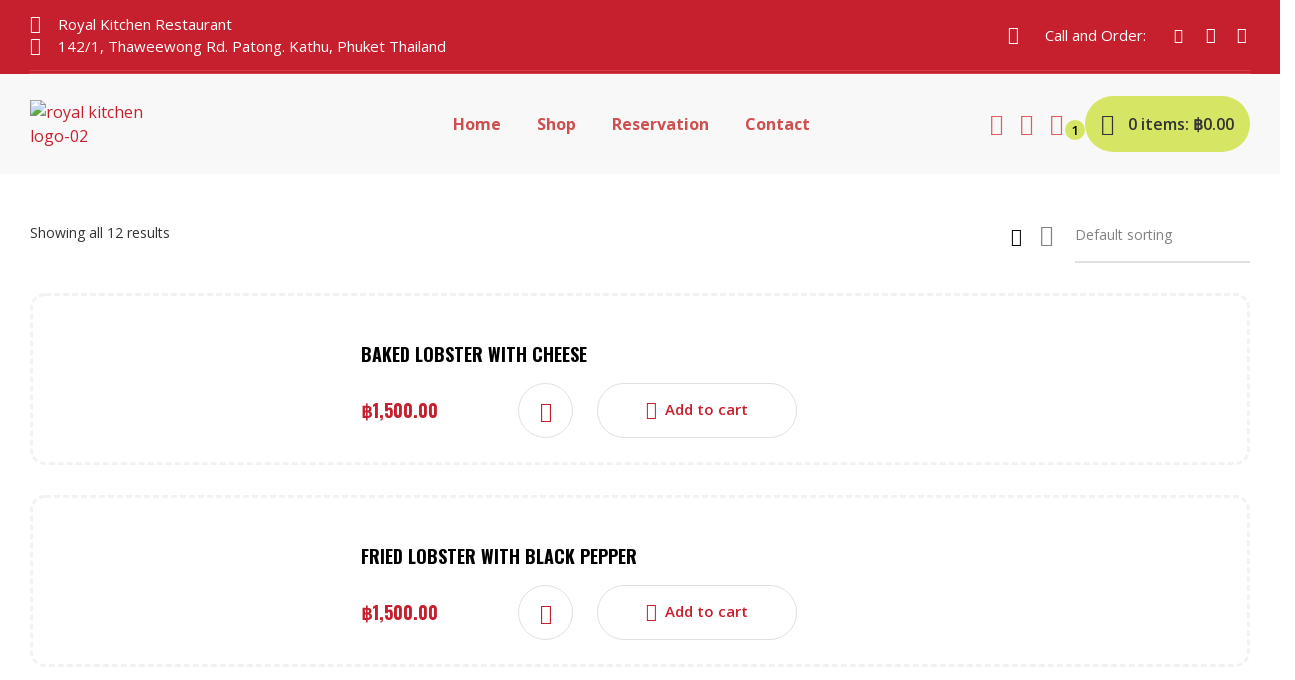

--- FILE ---
content_type: text/html; charset=UTF-8
request_url: https://royalkitchenpatong.com/product-category/lobsters/?layout=list
body_size: 30643
content:
<!doctype html>
<html lang="en-US">
    <head><script async src="https://pagead2.googlesyndication.com/pagead/js/adsbygoogle.js?client=ca-pub-9299347437432914"
     crossorigin="anonymous"></script>
        <meta name="facebook-domain-verification" content="i7rp5vijwqz0my778r2f5dpkvpnjv7" />
        <meta charset="UTF-8">
		        <meta name="viewport" content="width=device-width, initial-scale=1">
        <link rel="profile" href="//gmpg.org/xfn/11">
		<title>LOBSTERS &#8211; Restaurant</title>
<meta name='robots' content='max-image-preview:large' />
<script>window._wca = window._wca || [];</script>
<link rel='dns-prefetch' href='//stats.wp.com' />
<link rel='dns-prefetch' href='//fonts.googleapis.com' />
<link rel='dns-prefetch' href='//www.googletagmanager.com' />
<link rel='dns-prefetch' href='//pagead2.googlesyndication.com' />
<link rel="alternate" type="application/rss+xml" title="Restaurant &raquo; Feed" href="https://royalkitchenpatong.com/feed/" />
<link rel="alternate" type="application/rss+xml" title="Restaurant &raquo; Comments Feed" href="https://royalkitchenpatong.com/comments/feed/" />
<link rel="alternate" type="application/rss+xml" title="Restaurant &raquo; LOBSTERS Category Feed" href="https://royalkitchenpatong.com/product-category/lobsters/feed/" />
<script>
window._wpemojiSettings = {"baseUrl":"https:\/\/s.w.org\/images\/core\/emoji\/15.0.3\/72x72\/","ext":".png","svgUrl":"https:\/\/s.w.org\/images\/core\/emoji\/15.0.3\/svg\/","svgExt":".svg","source":{"concatemoji":"https:\/\/royalkitchenpatong.com\/wp-includes\/js\/wp-emoji-release.min.js?ver=6.6.4"}};
/*! This file is auto-generated */
!function(i,n){var o,s,e;function c(e){try{var t={supportTests:e,timestamp:(new Date).valueOf()};sessionStorage.setItem(o,JSON.stringify(t))}catch(e){}}function p(e,t,n){e.clearRect(0,0,e.canvas.width,e.canvas.height),e.fillText(t,0,0);var t=new Uint32Array(e.getImageData(0,0,e.canvas.width,e.canvas.height).data),r=(e.clearRect(0,0,e.canvas.width,e.canvas.height),e.fillText(n,0,0),new Uint32Array(e.getImageData(0,0,e.canvas.width,e.canvas.height).data));return t.every(function(e,t){return e===r[t]})}function u(e,t,n){switch(t){case"flag":return n(e,"\ud83c\udff3\ufe0f\u200d\u26a7\ufe0f","\ud83c\udff3\ufe0f\u200b\u26a7\ufe0f")?!1:!n(e,"\ud83c\uddfa\ud83c\uddf3","\ud83c\uddfa\u200b\ud83c\uddf3")&&!n(e,"\ud83c\udff4\udb40\udc67\udb40\udc62\udb40\udc65\udb40\udc6e\udb40\udc67\udb40\udc7f","\ud83c\udff4\u200b\udb40\udc67\u200b\udb40\udc62\u200b\udb40\udc65\u200b\udb40\udc6e\u200b\udb40\udc67\u200b\udb40\udc7f");case"emoji":return!n(e,"\ud83d\udc26\u200d\u2b1b","\ud83d\udc26\u200b\u2b1b")}return!1}function f(e,t,n){var r="undefined"!=typeof WorkerGlobalScope&&self instanceof WorkerGlobalScope?new OffscreenCanvas(300,150):i.createElement("canvas"),a=r.getContext("2d",{willReadFrequently:!0}),o=(a.textBaseline="top",a.font="600 32px Arial",{});return e.forEach(function(e){o[e]=t(a,e,n)}),o}function t(e){var t=i.createElement("script");t.src=e,t.defer=!0,i.head.appendChild(t)}"undefined"!=typeof Promise&&(o="wpEmojiSettingsSupports",s=["flag","emoji"],n.supports={everything:!0,everythingExceptFlag:!0},e=new Promise(function(e){i.addEventListener("DOMContentLoaded",e,{once:!0})}),new Promise(function(t){var n=function(){try{var e=JSON.parse(sessionStorage.getItem(o));if("object"==typeof e&&"number"==typeof e.timestamp&&(new Date).valueOf()<e.timestamp+604800&&"object"==typeof e.supportTests)return e.supportTests}catch(e){}return null}();if(!n){if("undefined"!=typeof Worker&&"undefined"!=typeof OffscreenCanvas&&"undefined"!=typeof URL&&URL.createObjectURL&&"undefined"!=typeof Blob)try{var e="postMessage("+f.toString()+"("+[JSON.stringify(s),u.toString(),p.toString()].join(",")+"));",r=new Blob([e],{type:"text/javascript"}),a=new Worker(URL.createObjectURL(r),{name:"wpTestEmojiSupports"});return void(a.onmessage=function(e){c(n=e.data),a.terminate(),t(n)})}catch(e){}c(n=f(s,u,p))}t(n)}).then(function(e){for(var t in e)n.supports[t]=e[t],n.supports.everything=n.supports.everything&&n.supports[t],"flag"!==t&&(n.supports.everythingExceptFlag=n.supports.everythingExceptFlag&&n.supports[t]);n.supports.everythingExceptFlag=n.supports.everythingExceptFlag&&!n.supports.flag,n.DOMReady=!1,n.readyCallback=function(){n.DOMReady=!0}}).then(function(){return e}).then(function(){var e;n.supports.everything||(n.readyCallback(),(e=n.source||{}).concatemoji?t(e.concatemoji):e.wpemoji&&e.twemoji&&(t(e.twemoji),t(e.wpemoji)))}))}((window,document),window._wpemojiSettings);
</script>
<style id='wp-emoji-styles-inline-css'>

	img.wp-smiley, img.emoji {
		display: inline !important;
		border: none !important;
		box-shadow: none !important;
		height: 1em !important;
		width: 1em !important;
		margin: 0 0.07em !important;
		vertical-align: -0.1em !important;
		background: none !important;
		padding: 0 !important;
	}
</style>
<link rel='stylesheet' id='wp-block-library-css' href='https://royalkitchenpatong.com/wp-includes/css/dist/block-library/style.min.css?ver=6.6.4' media='all' />
<style id='wp-block-library-inline-css'>
.has-text-align-justify{text-align:justify;}
</style>
<style id='wp-block-library-theme-inline-css'>
.wp-block-audio :where(figcaption){color:#555;font-size:13px;text-align:center}.is-dark-theme .wp-block-audio :where(figcaption){color:#ffffffa6}.wp-block-audio{margin:0 0 1em}.wp-block-code{border:1px solid #ccc;border-radius:4px;font-family:Menlo,Consolas,monaco,monospace;padding:.8em 1em}.wp-block-embed :where(figcaption){color:#555;font-size:13px;text-align:center}.is-dark-theme .wp-block-embed :where(figcaption){color:#ffffffa6}.wp-block-embed{margin:0 0 1em}.blocks-gallery-caption{color:#555;font-size:13px;text-align:center}.is-dark-theme .blocks-gallery-caption{color:#ffffffa6}:root :where(.wp-block-image figcaption){color:#555;font-size:13px;text-align:center}.is-dark-theme :root :where(.wp-block-image figcaption){color:#ffffffa6}.wp-block-image{margin:0 0 1em}.wp-block-pullquote{border-bottom:4px solid;border-top:4px solid;color:currentColor;margin-bottom:1.75em}.wp-block-pullquote cite,.wp-block-pullquote footer,.wp-block-pullquote__citation{color:currentColor;font-size:.8125em;font-style:normal;text-transform:uppercase}.wp-block-quote{border-left:.25em solid;margin:0 0 1.75em;padding-left:1em}.wp-block-quote cite,.wp-block-quote footer{color:currentColor;font-size:.8125em;font-style:normal;position:relative}.wp-block-quote.has-text-align-right{border-left:none;border-right:.25em solid;padding-left:0;padding-right:1em}.wp-block-quote.has-text-align-center{border:none;padding-left:0}.wp-block-quote.is-large,.wp-block-quote.is-style-large,.wp-block-quote.is-style-plain{border:none}.wp-block-search .wp-block-search__label{font-weight:700}.wp-block-search__button{border:1px solid #ccc;padding:.375em .625em}:where(.wp-block-group.has-background){padding:1.25em 2.375em}.wp-block-separator.has-css-opacity{opacity:.4}.wp-block-separator{border:none;border-bottom:2px solid;margin-left:auto;margin-right:auto}.wp-block-separator.has-alpha-channel-opacity{opacity:1}.wp-block-separator:not(.is-style-wide):not(.is-style-dots){width:100px}.wp-block-separator.has-background:not(.is-style-dots){border-bottom:none;height:1px}.wp-block-separator.has-background:not(.is-style-wide):not(.is-style-dots){height:2px}.wp-block-table{margin:0 0 1em}.wp-block-table td,.wp-block-table th{word-break:normal}.wp-block-table :where(figcaption){color:#555;font-size:13px;text-align:center}.is-dark-theme .wp-block-table :where(figcaption){color:#ffffffa6}.wp-block-video :where(figcaption){color:#555;font-size:13px;text-align:center}.is-dark-theme .wp-block-video :where(figcaption){color:#ffffffa6}.wp-block-video{margin:0 0 1em}:root :where(.wp-block-template-part.has-background){margin-bottom:0;margin-top:0;padding:1.25em 2.375em}
</style>
<link rel='stylesheet' id='jetpack-videopress-video-block-view-css' href='https://royalkitchenpatong.com/wp-content/plugins/jetpack/jetpack_vendor/automattic/jetpack-videopress/build/block-editor/blocks/video/view.css?minify=false&#038;ver=34ae973733627b74a14e' media='all' />
<link rel='stylesheet' id='mediaelement-css' href='https://royalkitchenpatong.com/wp-includes/js/mediaelement/mediaelementplayer-legacy.min.css?ver=4.2.17' media='all' />
<link rel='stylesheet' id='wp-mediaelement-css' href='https://royalkitchenpatong.com/wp-includes/js/mediaelement/wp-mediaelement.min.css?ver=6.6.4' media='all' />
<link rel='stylesheet' id='wc-blocks-vendors-style-css' href='https://royalkitchenpatong.com/wp-content/plugins/woocommerce/packages/woocommerce-blocks/build/wc-blocks-vendors-style.css?ver=10.2.4' media='all' />
<link rel='stylesheet' id='wc-blocks-style-css' href='https://royalkitchenpatong.com/wp-content/plugins/woocommerce/packages/woocommerce-blocks/build/wc-blocks-style.css?ver=10.2.4' media='all' />
<style id='classic-theme-styles-inline-css'>
/*! This file is auto-generated */
.wp-block-button__link{color:#fff;background-color:#32373c;border-radius:9999px;box-shadow:none;text-decoration:none;padding:calc(.667em + 2px) calc(1.333em + 2px);font-size:1.125em}.wp-block-file__button{background:#32373c;color:#fff;text-decoration:none}
</style>
<style id='global-styles-inline-css'>
:root{--wp--preset--aspect-ratio--square: 1;--wp--preset--aspect-ratio--4-3: 4/3;--wp--preset--aspect-ratio--3-4: 3/4;--wp--preset--aspect-ratio--3-2: 3/2;--wp--preset--aspect-ratio--2-3: 2/3;--wp--preset--aspect-ratio--16-9: 16/9;--wp--preset--aspect-ratio--9-16: 9/16;--wp--preset--color--black: #000000;--wp--preset--color--cyan-bluish-gray: #abb8c3;--wp--preset--color--white: #ffffff;--wp--preset--color--pale-pink: #f78da7;--wp--preset--color--vivid-red: #cf2e2e;--wp--preset--color--luminous-vivid-orange: #ff6900;--wp--preset--color--luminous-vivid-amber: #fcb900;--wp--preset--color--light-green-cyan: #7bdcb5;--wp--preset--color--vivid-green-cyan: #00d084;--wp--preset--color--pale-cyan-blue: #8ed1fc;--wp--preset--color--vivid-cyan-blue: #0693e3;--wp--preset--color--vivid-purple: #9b51e0;--wp--preset--gradient--vivid-cyan-blue-to-vivid-purple: linear-gradient(135deg,rgba(6,147,227,1) 0%,rgb(155,81,224) 100%);--wp--preset--gradient--light-green-cyan-to-vivid-green-cyan: linear-gradient(135deg,rgb(122,220,180) 0%,rgb(0,208,130) 100%);--wp--preset--gradient--luminous-vivid-amber-to-luminous-vivid-orange: linear-gradient(135deg,rgba(252,185,0,1) 0%,rgba(255,105,0,1) 100%);--wp--preset--gradient--luminous-vivid-orange-to-vivid-red: linear-gradient(135deg,rgba(255,105,0,1) 0%,rgb(207,46,46) 100%);--wp--preset--gradient--very-light-gray-to-cyan-bluish-gray: linear-gradient(135deg,rgb(238,238,238) 0%,rgb(169,184,195) 100%);--wp--preset--gradient--cool-to-warm-spectrum: linear-gradient(135deg,rgb(74,234,220) 0%,rgb(151,120,209) 20%,rgb(207,42,186) 40%,rgb(238,44,130) 60%,rgb(251,105,98) 80%,rgb(254,248,76) 100%);--wp--preset--gradient--blush-light-purple: linear-gradient(135deg,rgb(255,206,236) 0%,rgb(152,150,240) 100%);--wp--preset--gradient--blush-bordeaux: linear-gradient(135deg,rgb(254,205,165) 0%,rgb(254,45,45) 50%,rgb(107,0,62) 100%);--wp--preset--gradient--luminous-dusk: linear-gradient(135deg,rgb(255,203,112) 0%,rgb(199,81,192) 50%,rgb(65,88,208) 100%);--wp--preset--gradient--pale-ocean: linear-gradient(135deg,rgb(255,245,203) 0%,rgb(182,227,212) 50%,rgb(51,167,181) 100%);--wp--preset--gradient--electric-grass: linear-gradient(135deg,rgb(202,248,128) 0%,rgb(113,206,126) 100%);--wp--preset--gradient--midnight: linear-gradient(135deg,rgb(2,3,129) 0%,rgb(40,116,252) 100%);--wp--preset--font-size--small: 13px;--wp--preset--font-size--medium: 20px;--wp--preset--font-size--large: 36px;--wp--preset--font-size--x-large: 42px;--wp--preset--spacing--20: 0.44rem;--wp--preset--spacing--30: 0.67rem;--wp--preset--spacing--40: 1rem;--wp--preset--spacing--50: 1.5rem;--wp--preset--spacing--60: 2.25rem;--wp--preset--spacing--70: 3.38rem;--wp--preset--spacing--80: 5.06rem;--wp--preset--shadow--natural: 6px 6px 9px rgba(0, 0, 0, 0.2);--wp--preset--shadow--deep: 12px 12px 50px rgba(0, 0, 0, 0.4);--wp--preset--shadow--sharp: 6px 6px 0px rgba(0, 0, 0, 0.2);--wp--preset--shadow--outlined: 6px 6px 0px -3px rgba(255, 255, 255, 1), 6px 6px rgba(0, 0, 0, 1);--wp--preset--shadow--crisp: 6px 6px 0px rgba(0, 0, 0, 1);}:where(.is-layout-flex){gap: 0.5em;}:where(.is-layout-grid){gap: 0.5em;}body .is-layout-flex{display: flex;}.is-layout-flex{flex-wrap: wrap;align-items: center;}.is-layout-flex > :is(*, div){margin: 0;}body .is-layout-grid{display: grid;}.is-layout-grid > :is(*, div){margin: 0;}:where(.wp-block-columns.is-layout-flex){gap: 2em;}:where(.wp-block-columns.is-layout-grid){gap: 2em;}:where(.wp-block-post-template.is-layout-flex){gap: 1.25em;}:where(.wp-block-post-template.is-layout-grid){gap: 1.25em;}.has-black-color{color: var(--wp--preset--color--black) !important;}.has-cyan-bluish-gray-color{color: var(--wp--preset--color--cyan-bluish-gray) !important;}.has-white-color{color: var(--wp--preset--color--white) !important;}.has-pale-pink-color{color: var(--wp--preset--color--pale-pink) !important;}.has-vivid-red-color{color: var(--wp--preset--color--vivid-red) !important;}.has-luminous-vivid-orange-color{color: var(--wp--preset--color--luminous-vivid-orange) !important;}.has-luminous-vivid-amber-color{color: var(--wp--preset--color--luminous-vivid-amber) !important;}.has-light-green-cyan-color{color: var(--wp--preset--color--light-green-cyan) !important;}.has-vivid-green-cyan-color{color: var(--wp--preset--color--vivid-green-cyan) !important;}.has-pale-cyan-blue-color{color: var(--wp--preset--color--pale-cyan-blue) !important;}.has-vivid-cyan-blue-color{color: var(--wp--preset--color--vivid-cyan-blue) !important;}.has-vivid-purple-color{color: var(--wp--preset--color--vivid-purple) !important;}.has-black-background-color{background-color: var(--wp--preset--color--black) !important;}.has-cyan-bluish-gray-background-color{background-color: var(--wp--preset--color--cyan-bluish-gray) !important;}.has-white-background-color{background-color: var(--wp--preset--color--white) !important;}.has-pale-pink-background-color{background-color: var(--wp--preset--color--pale-pink) !important;}.has-vivid-red-background-color{background-color: var(--wp--preset--color--vivid-red) !important;}.has-luminous-vivid-orange-background-color{background-color: var(--wp--preset--color--luminous-vivid-orange) !important;}.has-luminous-vivid-amber-background-color{background-color: var(--wp--preset--color--luminous-vivid-amber) !important;}.has-light-green-cyan-background-color{background-color: var(--wp--preset--color--light-green-cyan) !important;}.has-vivid-green-cyan-background-color{background-color: var(--wp--preset--color--vivid-green-cyan) !important;}.has-pale-cyan-blue-background-color{background-color: var(--wp--preset--color--pale-cyan-blue) !important;}.has-vivid-cyan-blue-background-color{background-color: var(--wp--preset--color--vivid-cyan-blue) !important;}.has-vivid-purple-background-color{background-color: var(--wp--preset--color--vivid-purple) !important;}.has-black-border-color{border-color: var(--wp--preset--color--black) !important;}.has-cyan-bluish-gray-border-color{border-color: var(--wp--preset--color--cyan-bluish-gray) !important;}.has-white-border-color{border-color: var(--wp--preset--color--white) !important;}.has-pale-pink-border-color{border-color: var(--wp--preset--color--pale-pink) !important;}.has-vivid-red-border-color{border-color: var(--wp--preset--color--vivid-red) !important;}.has-luminous-vivid-orange-border-color{border-color: var(--wp--preset--color--luminous-vivid-orange) !important;}.has-luminous-vivid-amber-border-color{border-color: var(--wp--preset--color--luminous-vivid-amber) !important;}.has-light-green-cyan-border-color{border-color: var(--wp--preset--color--light-green-cyan) !important;}.has-vivid-green-cyan-border-color{border-color: var(--wp--preset--color--vivid-green-cyan) !important;}.has-pale-cyan-blue-border-color{border-color: var(--wp--preset--color--pale-cyan-blue) !important;}.has-vivid-cyan-blue-border-color{border-color: var(--wp--preset--color--vivid-cyan-blue) !important;}.has-vivid-purple-border-color{border-color: var(--wp--preset--color--vivid-purple) !important;}.has-vivid-cyan-blue-to-vivid-purple-gradient-background{background: var(--wp--preset--gradient--vivid-cyan-blue-to-vivid-purple) !important;}.has-light-green-cyan-to-vivid-green-cyan-gradient-background{background: var(--wp--preset--gradient--light-green-cyan-to-vivid-green-cyan) !important;}.has-luminous-vivid-amber-to-luminous-vivid-orange-gradient-background{background: var(--wp--preset--gradient--luminous-vivid-amber-to-luminous-vivid-orange) !important;}.has-luminous-vivid-orange-to-vivid-red-gradient-background{background: var(--wp--preset--gradient--luminous-vivid-orange-to-vivid-red) !important;}.has-very-light-gray-to-cyan-bluish-gray-gradient-background{background: var(--wp--preset--gradient--very-light-gray-to-cyan-bluish-gray) !important;}.has-cool-to-warm-spectrum-gradient-background{background: var(--wp--preset--gradient--cool-to-warm-spectrum) !important;}.has-blush-light-purple-gradient-background{background: var(--wp--preset--gradient--blush-light-purple) !important;}.has-blush-bordeaux-gradient-background{background: var(--wp--preset--gradient--blush-bordeaux) !important;}.has-luminous-dusk-gradient-background{background: var(--wp--preset--gradient--luminous-dusk) !important;}.has-pale-ocean-gradient-background{background: var(--wp--preset--gradient--pale-ocean) !important;}.has-electric-grass-gradient-background{background: var(--wp--preset--gradient--electric-grass) !important;}.has-midnight-gradient-background{background: var(--wp--preset--gradient--midnight) !important;}.has-small-font-size{font-size: var(--wp--preset--font-size--small) !important;}.has-medium-font-size{font-size: var(--wp--preset--font-size--medium) !important;}.has-large-font-size{font-size: var(--wp--preset--font-size--large) !important;}.has-x-large-font-size{font-size: var(--wp--preset--font-size--x-large) !important;}
:where(.wp-block-post-template.is-layout-flex){gap: 1.25em;}:where(.wp-block-post-template.is-layout-grid){gap: 1.25em;}
:where(.wp-block-columns.is-layout-flex){gap: 2em;}:where(.wp-block-columns.is-layout-grid){gap: 2em;}
:root :where(.wp-block-pullquote){font-size: 1.5em;line-height: 1.6;}
</style>
<link rel='stylesheet' id='wptripadvisor_allcss-css' href='https://royalkitchenpatong.com/wp-content/plugins/wp-tripadvisor-review-slider/public/css/wptripadvisor_all.css?ver=11.2' media='all' />
<link rel='stylesheet' id='contact-form-7-css' href='https://royalkitchenpatong.com/wp-content/plugins/contact-form-7/includes/css/styles.css?ver=5.7.7' media='all' />
<link rel='stylesheet' id='sg-checkout-location-picker-css' href='https://royalkitchenpatong.com/wp-content/plugins/sg-checkout-location-picker/public/css/sg-checkout-location-picker-public.css?ver=1.0.14' media='all' />
<style id='woocommerce-inline-inline-css'>
.woocommerce form .form-row .required { visibility: visible; }
</style>
<link rel='stylesheet' id='wa_order_style-css' href='https://royalkitchenpatong.com/wp-content/plugins/oneclick-whatsapp-order/assets/css/main-style.css?ver=6.6.4' media='all' />
<link rel='stylesheet' id='hfe-style-css' href='https://royalkitchenpatong.com/wp-content/plugins/header-footer-elementor/assets/css/header-footer-elementor.css?ver=1.6.14' media='all' />
<link rel='stylesheet' id='elementor-icons-css' href='https://royalkitchenpatong.com/wp-content/plugins/elementor/assets/lib/eicons/css/elementor-icons.min.css?ver=5.20.0' media='all' />
<link rel='stylesheet' id='elementor-frontend-css' href='https://royalkitchenpatong.com/wp-content/plugins/elementor/assets/css/frontend-lite.min.css?ver=3.14.1' media='all' />
<link rel='stylesheet' id='swiper-css' href='https://royalkitchenpatong.com/wp-content/plugins/elementor/assets/lib/swiper/css/swiper.min.css?ver=5.3.6' media='all' />
<link rel='stylesheet' id='elementor-post-8-css' href='https://royalkitchenpatong.com/wp-content/uploads/elementor/css/post-8.css?ver=1731417535' media='all' />
<link rel='stylesheet' id='elementor-pro-css' href='https://royalkitchenpatong.com/wp-content/plugins/elementor-pro/assets/css/frontend-lite.min.css?ver=3.14.1' media='all' />
<link rel='stylesheet' id='elementor-global-css' href='https://royalkitchenpatong.com/wp-content/uploads/elementor/css/global.css?ver=1731417539' media='all' />
<link rel='stylesheet' id='elementor-post-924-css' href='https://royalkitchenpatong.com/wp-content/uploads/elementor/css/post-924.css?ver=1731417542' media='all' />
<link rel='stylesheet' id='hfe-widgets-style-css' href='https://royalkitchenpatong.com/wp-content/plugins/header-footer-elementor/inc/widgets-css/frontend.css?ver=1.6.14' media='all' />
<link rel='stylesheet' id='elementor-post-1830-css' href='https://royalkitchenpatong.com/wp-content/uploads/elementor/css/post-1830.css?ver=1731417542' media='all' />
<link rel='stylesheet' id='elementor-post-2071-css' href='https://royalkitchenpatong.com/wp-content/uploads/elementor/css/post-2071.css?ver=1731417542' media='all' />
<link rel='stylesheet' id='grw-public-main-css-css' href='https://royalkitchenpatong.com/wp-content/plugins/widget-google-reviews/assets/css/public-main.css?ver=2.6' media='all' />
<link rel='stylesheet' id='slick-css' href='https://royalkitchenpatong.com/wp-content/plugins/woo-smart-quick-view/assets/libs/slick/slick.css?ver=6.6.4' media='all' />
<link rel='stylesheet' id='perfect-scrollbar-css' href='https://royalkitchenpatong.com/wp-content/plugins/woo-smart-quick-view/assets/libs/perfect-scrollbar/css/perfect-scrollbar.min.css?ver=6.6.4' media='all' />
<link rel='stylesheet' id='perfect-scrollbar-wpc-css' href='https://royalkitchenpatong.com/wp-content/plugins/woo-smart-quick-view/assets/libs/perfect-scrollbar/css/custom-theme.css?ver=6.6.4' media='all' />
<link rel='stylesheet' id='magnific-popup-css' href='https://royalkitchenpatong.com/wp-content/plugins/woo-smart-quick-view/assets/libs/magnific-popup/magnific-popup.css?ver=6.6.4' media='all' />
<link rel='stylesheet' id='woosq-feather-css' href='https://royalkitchenpatong.com/wp-content/plugins/woo-smart-quick-view/assets/libs/feather/feather.css?ver=6.6.4' media='all' />
<link rel='stylesheet' id='woosq-frontend-css' href='https://royalkitchenpatong.com/wp-content/plugins/woo-smart-quick-view/assets/css/frontend.css?ver=3.4.6' media='all' />
<link rel='stylesheet' id='woosw-icons-css' href='https://royalkitchenpatong.com/wp-content/plugins/woo-smart-wishlist/assets/css/icons.css?ver=4.7.1' media='all' />
<link rel='stylesheet' id='woosw-frontend-css' href='https://royalkitchenpatong.com/wp-content/plugins/woo-smart-wishlist/assets/css/frontend.css?ver=4.7.1' media='all' />
<style id='woosw-frontend-inline-css'>
.woosw-popup .woosw-popup-inner .woosw-popup-content .woosw-popup-content-bot .woosw-notice { background-color: #5fbd74; } .woosw-popup .woosw-popup-inner .woosw-popup-content .woosw-popup-content-bot .woosw-popup-content-bot-inner a:hover { color: #5fbd74; border-color: #5fbd74; } 
</style>
<link rel='stylesheet' id='piizalian-style-css' href='https://royalkitchenpatong.com/wp-content/themes/piizalian/style.css?ver=1.7.0' media='all' />
<style id='piizalian-style-inline-css'>
body{--primary:#C6202E;--primary_hover:#92202e;--secondary:#D6E664;--secondary_hover:#9ba849;--text:#333333;--accent:#000;--border:#E0E0E0;--light:#828282;}
</style>
<link rel='stylesheet' id='piizalian-fonts-css' href='//fonts.googleapis.com/css?family=Oswald%3A400%2C700%7COpen+Sans%3A400%2C400i%2C600%2C600i%2C700%2C700i%7CBevan%3A400&#038;subset=latin%2Clatin-ext&#038;display=swap&#038;ver=6.6.4' media='all' />
<link rel='stylesheet' id='piizalian-child-style-css' href='https://royalkitchenpatong.com/wp-content/themes/piizalian-child/style.css?ver=1.7.0' media='all' />
<link rel='stylesheet' id='elementor-icons-shared-0-css' href='https://royalkitchenpatong.com/wp-content/plugins/elementor/assets/lib/font-awesome/css/fontawesome.min.css?ver=5.15.3' media='all' />
<link rel='stylesheet' id='elementor-icons-fa-regular-css' href='https://royalkitchenpatong.com/wp-content/plugins/elementor/assets/lib/font-awesome/css/regular.min.css?ver=5.15.3' media='all' />
<link rel='stylesheet' id='elementor-icons-fa-brands-css' href='https://royalkitchenpatong.com/wp-content/plugins/elementor/assets/lib/font-awesome/css/brands.min.css?ver=5.15.3' media='all' />
<link rel='stylesheet' id='elementor-icons-fa-solid-css' href='https://royalkitchenpatong.com/wp-content/plugins/elementor/assets/lib/font-awesome/css/solid.min.css?ver=5.15.3' media='all' />
<link rel='stylesheet' id='jetpack_css-css' href='https://royalkitchenpatong.com/wp-content/plugins/jetpack/css/jetpack.css?ver=12.2.2' media='all' />
<script type="text/template" id="tmpl-variation-template">
	<div class="woocommerce-variation-description">{{{ data.variation.variation_description }}}</div>
	<div class="woocommerce-variation-price">{{{ data.variation.price_html }}}</div>
	<div class="woocommerce-variation-availability">{{{ data.variation.availability_html }}}</div>
</script>
<script type="text/template" id="tmpl-unavailable-variation-template">
	<p>Sorry, this product is unavailable. Please choose a different combination.</p>
</script>
<script src="https://royalkitchenpatong.com/wp-includes/js/jquery/jquery.min.js?ver=3.7.1" id="jquery-core-js"></script>
<script src="https://royalkitchenpatong.com/wp-includes/js/jquery/jquery-migrate.min.js?ver=3.4.1" id="jquery-migrate-js"></script>
<script src="https://royalkitchenpatong.com/wp-content/plugins/wp-tripadvisor-review-slider/public/js/wprs-unslider-swipe.js?ver=11.2" id="wp-tripadvisor-review-slider_unslider-min-js"></script>
<script src="https://royalkitchenpatong.com/wp-content/plugins/wp-tripadvisor-review-slider/public/js/wprev-public.js?ver=11.2" id="wp-tripadvisor-review-slider_plublic-js"></script>
<script defer="defer" src="https://royalkitchenpatong.com/wp-content/plugins/widget-google-reviews/assets/js/public-main.js?ver=2.6" id="grw-public-main-js-js"></script>
<script defer src="https://stats.wp.com/s-202604.js" id="woocommerce-analytics-js"></script>
<link rel="https://api.w.org/" href="https://royalkitchenpatong.com/wp-json/" /><link rel="alternate" title="JSON" type="application/json" href="https://royalkitchenpatong.com/wp-json/wp/v2/product_cat/55" /><link rel="EditURI" type="application/rsd+xml" title="RSD" href="https://royalkitchenpatong.com/xmlrpc.php?rsd" />
<meta name="generator" content="WordPress 6.6.4" />
<meta name="generator" content="WooCommerce 7.8.1" />
<meta name="generator" content="Site Kit by Google 1.170.0" />	<style>img#wpstats{display:none}</style>
		<!-- Google site verification - Google Listings & Ads -->
<meta name="google-site-verification" content="gCGNH6suH2c6qi5CUZNw7VJll394fP6r-bvbsqA7TCI" />
<link rel="dns-prefetch" href="//fonts.googleapis.com">
<link rel="dns-prefetch" href="//s.w.org">
<link rel="preload" href="https://fonts.gstatic.com/s/bevan/v12/4iCj6KZ0a9NXjG8SWCvZtUSIL4U.woff2" as="font" crossorigin>
<link rel="preload" href="https://fonts.gstatic.com/s/bevan/v12/4iCj6KZ0a9NXjG8TWCvZtUSIL4U.woff2" as="font" crossorigin>
<link rel="preload" href="https://fonts.gstatic.com/s/bevan/v12/4iCj6KZ0a9NXjG8dWCvZtUSI.woff2" as="font" crossorigin>
<link rel="preload" href="https://fonts.gstatic.com/s/opensans/v18/memnYaGs126MiZpBA-UFUKWyV9hmIqOxjaPXZSk.woff2" as="font" crossorigin>
<link rel="preload" href="https://fonts.gstatic.com/s/opensans/v18/memnYaGs126MiZpBA-UFUKWyV9hvIqOxjaPXZSk.woff2" as="font" crossorigin>
<link rel="preload" href="https://fonts.gstatic.com/s/opensans/v18/memnYaGs126MiZpBA-UFUKWyV9hnIqOxjaPXZSk.woff2" as="font" crossorigin>
<link rel="preload" href="https://fonts.gstatic.com/s/opensans/v18/memnYaGs126MiZpBA-UFUKWyV9hoIqOxjaPXZSk.woff2" as="font" crossorigin>
<link rel="preload" href="https://fonts.gstatic.com/s/opensans/v18/memnYaGs126MiZpBA-UFUKWyV9hkIqOxjaPXZSk.woff2" as="font" crossorigin>
<link rel="preload" href="https://fonts.gstatic.com/s/opensans/v18/memnYaGs126MiZpBA-UFUKWyV9hlIqOxjaPXZSk.woff2" as="font" crossorigin>
<link rel="preload" href="https://fonts.gstatic.com/s/opensans/v18/memnYaGs126MiZpBA-UFUKWyV9hrIqOxjaPX.woff2" as="font" crossorigin>
<link rel="preload" href="https://fonts.gstatic.com/s/opensans/v18/mem6YaGs126MiZpBA-UFUK0Udc1GAK6bt6o.woff2" as="font" crossorigin>
<link rel="preload" href="https://fonts.gstatic.com/s/opensans/v18/mem6YaGs126MiZpBA-UFUK0ddc1GAK6bt6o.woff2" as="font" crossorigin>
<link rel="preload" href="https://fonts.gstatic.com/s/opensans/v18/mem6YaGs126MiZpBA-UFUK0Vdc1GAK6bt6o.woff2" as="font" crossorigin>
<link rel="preload" href="https://fonts.gstatic.com/s/opensans/v18/mem6YaGs126MiZpBA-UFUK0adc1GAK6bt6o.woff2" as="font" crossorigin>
<link rel="preload" href="https://fonts.gstatic.com/s/opensans/v18/mem6YaGs126MiZpBA-UFUK0Wdc1GAK6bt6o.woff2" as="font" crossorigin>
<link rel="preload" href="https://fonts.gstatic.com/s/opensans/v18/mem6YaGs126MiZpBA-UFUK0Xdc1GAK6bt6o.woff2" as="font" crossorigin>
<link rel="preload" href="https://fonts.gstatic.com/s/opensans/v18/mem6YaGs126MiZpBA-UFUK0Zdc1GAK6b.woff2" as="font" crossorigin>
<link rel="preload" href="https://fonts.gstatic.com/s/opensans/v18/memnYaGs126MiZpBA-UFUKXGUdhmIqOxjaPXZSk.woff2" as="font" crossorigin>
<link rel="preload" href="https://fonts.gstatic.com/s/opensans/v18/memnYaGs126MiZpBA-UFUKXGUdhvIqOxjaPXZSk.woff2" as="font" crossorigin>
<link rel="preload" href="https://fonts.gstatic.com/s/opensans/v18/memnYaGs126MiZpBA-UFUKXGUdhnIqOxjaPXZSk.woff2" as="font" crossorigin>
<link rel="preload" href="https://fonts.gstatic.com/s/opensans/v18/memnYaGs126MiZpBA-UFUKXGUdhoIqOxjaPXZSk.woff2" as="font" crossorigin>
<link rel="preload" href="https://fonts.gstatic.com/s/opensans/v18/memnYaGs126MiZpBA-UFUKXGUdhkIqOxjaPXZSk.woff2" as="font" crossorigin>
<link rel="preload" href="https://fonts.gstatic.com/s/opensans/v18/memnYaGs126MiZpBA-UFUKXGUdhlIqOxjaPXZSk.woff2" as="font" crossorigin>
<link rel="preload" href="https://fonts.gstatic.com/s/opensans/v18/memnYaGs126MiZpBA-UFUKXGUdhrIqOxjaPX.woff2" as="font" crossorigin>
<link rel="preload" href="https://fonts.gstatic.com/s/opensans/v18/memnYaGs126MiZpBA-UFUKWiUNhmIqOxjaPXZSk.woff2" as="font" crossorigin>
<link rel="preload" href="https://fonts.gstatic.com/s/opensans/v18/memnYaGs126MiZpBA-UFUKWiUNhvIqOxjaPXZSk.woff2" as="font" crossorigin>
<link rel="preload" href="https://fonts.gstatic.com/s/opensans/v18/memnYaGs126MiZpBA-UFUKWiUNhnIqOxjaPXZSk.woff2" as="font" crossorigin>
<link rel="preload" href="https://fonts.gstatic.com/s/opensans/v18/memnYaGs126MiZpBA-UFUKWiUNhoIqOxjaPXZSk.woff2" as="font" crossorigin>
<link rel="preload" href="https://fonts.gstatic.com/s/opensans/v18/memnYaGs126MiZpBA-UFUKWiUNhkIqOxjaPXZSk.woff2" as="font" crossorigin>
<link rel="preload" href="https://fonts.gstatic.com/s/opensans/v18/memnYaGs126MiZpBA-UFUKWiUNhlIqOxjaPXZSk.woff2" as="font" crossorigin>
<link rel="preload" href="https://fonts.gstatic.com/s/opensans/v18/memnYaGs126MiZpBA-UFUKWiUNhrIqOxjaPX.woff2" as="font" crossorigin>
<link rel="preload" href="https://fonts.gstatic.com/s/opensans/v18/memnYaGs126MiZpBA-UFUKW-U9hmIqOxjaPXZSk.woff2" as="font" crossorigin>
<link rel="preload" href="https://fonts.gstatic.com/s/opensans/v18/memnYaGs126MiZpBA-UFUKW-U9hvIqOxjaPXZSk.woff2" as="font" crossorigin>
<link rel="preload" href="https://fonts.gstatic.com/s/opensans/v18/memnYaGs126MiZpBA-UFUKW-U9hnIqOxjaPXZSk.woff2" as="font" crossorigin>
<link rel="preload" href="https://fonts.gstatic.com/s/opensans/v18/memnYaGs126MiZpBA-UFUKW-U9hoIqOxjaPXZSk.woff2" as="font" crossorigin>
<link rel="preload" href="https://fonts.gstatic.com/s/opensans/v18/memnYaGs126MiZpBA-UFUKW-U9hkIqOxjaPXZSk.woff2" as="font" crossorigin>
<link rel="preload" href="https://fonts.gstatic.com/s/opensans/v18/memnYaGs126MiZpBA-UFUKW-U9hlIqOxjaPXZSk.woff2" as="font" crossorigin>
<link rel="preload" href="https://fonts.gstatic.com/s/opensans/v18/memnYaGs126MiZpBA-UFUKW-U9hrIqOxjaPX.woff2" as="font" crossorigin>
<link rel="preload" href="https://fonts.gstatic.com/s/opensans/v18/mem5YaGs126MiZpBA-UN_r8OX-hpKKSTj5PW.woff2" as="font" crossorigin>
<link rel="preload" href="https://fonts.gstatic.com/s/opensans/v18/mem5YaGs126MiZpBA-UN_r8OVuhpKKSTj5PW.woff2" as="font" crossorigin>
<link rel="preload" href="https://fonts.gstatic.com/s/opensans/v18/mem5YaGs126MiZpBA-UN_r8OXuhpKKSTj5PW.woff2" as="font" crossorigin>
<link rel="preload" href="https://fonts.gstatic.com/s/opensans/v18/mem5YaGs126MiZpBA-UN_r8OUehpKKSTj5PW.woff2" as="font" crossorigin>
<link rel="preload" href="https://fonts.gstatic.com/s/opensans/v18/mem5YaGs126MiZpBA-UN_r8OXehpKKSTj5PW.woff2" as="font" crossorigin>
<link rel="preload" href="https://fonts.gstatic.com/s/opensans/v18/mem5YaGs126MiZpBA-UN_r8OXOhpKKSTj5PW.woff2" as="font" crossorigin>
<link rel="preload" href="https://fonts.gstatic.com/s/opensans/v18/mem5YaGs126MiZpBA-UN_r8OUuhpKKSTjw.woff2" as="font" crossorigin>
<link rel="preload" href="https://fonts.gstatic.com/s/opensans/v18/mem8YaGs126MiZpBA-UFWJ0bf8pkAp6a.woff2" as="font" crossorigin>
<link rel="preload" href="https://fonts.gstatic.com/s/opensans/v18/mem8YaGs126MiZpBA-UFUZ0bf8pkAp6a.woff2" as="font" crossorigin>
<link rel="preload" href="https://fonts.gstatic.com/s/opensans/v18/mem8YaGs126MiZpBA-UFWZ0bf8pkAp6a.woff2" as="font" crossorigin>
<link rel="preload" href="https://fonts.gstatic.com/s/opensans/v18/mem8YaGs126MiZpBA-UFVp0bf8pkAp6a.woff2" as="font" crossorigin>
<link rel="preload" href="https://fonts.gstatic.com/s/opensans/v18/mem8YaGs126MiZpBA-UFWp0bf8pkAp6a.woff2" as="font" crossorigin>
<link rel="preload" href="https://fonts.gstatic.com/s/opensans/v18/mem8YaGs126MiZpBA-UFW50bf8pkAp6a.woff2" as="font" crossorigin>
<link rel="preload" href="https://fonts.gstatic.com/s/opensans/v18/mem8YaGs126MiZpBA-UFVZ0bf8pkAg.woff2" as="font" crossorigin>
<link rel="preload" href="https://fonts.gstatic.com/s/opensans/v18/mem5YaGs126MiZpBA-UNirkOX-hpKKSTj5PW.woff2" as="font" crossorigin>
<link rel="preload" href="https://fonts.gstatic.com/s/opensans/v18/mem5YaGs126MiZpBA-UNirkOVuhpKKSTj5PW.woff2" as="font" crossorigin>
<link rel="preload" href="https://fonts.gstatic.com/s/opensans/v18/mem5YaGs126MiZpBA-UNirkOXuhpKKSTj5PW.woff2" as="font" crossorigin>
<link rel="preload" href="https://fonts.gstatic.com/s/opensans/v18/mem5YaGs126MiZpBA-UNirkOUehpKKSTj5PW.woff2" as="font" crossorigin>
<link rel="preload" href="https://fonts.gstatic.com/s/opensans/v18/mem5YaGs126MiZpBA-UNirkOXehpKKSTj5PW.woff2" as="font" crossorigin>
<link rel="preload" href="https://fonts.gstatic.com/s/opensans/v18/mem5YaGs126MiZpBA-UNirkOXOhpKKSTj5PW.woff2" as="font" crossorigin>
<link rel="preload" href="https://fonts.gstatic.com/s/opensans/v18/mem5YaGs126MiZpBA-UNirkOUuhpKKSTjw.woff2" as="font" crossorigin>
<link rel="preload" href="https://fonts.gstatic.com/s/opensans/v18/mem5YaGs126MiZpBA-UN7rgOX-hpKKSTj5PW.woff2" as="font" crossorigin>
<link rel="preload" href="https://fonts.gstatic.com/s/opensans/v18/mem5YaGs126MiZpBA-UN7rgOVuhpKKSTj5PW.woff2" as="font" crossorigin>
<link rel="preload" href="https://fonts.gstatic.com/s/opensans/v18/mem5YaGs126MiZpBA-UN7rgOXuhpKKSTj5PW.woff2" as="font" crossorigin>
<link rel="preload" href="https://fonts.gstatic.com/s/opensans/v18/mem5YaGs126MiZpBA-UN7rgOUehpKKSTj5PW.woff2" as="font" crossorigin>
<link rel="preload" href="https://fonts.gstatic.com/s/opensans/v18/mem5YaGs126MiZpBA-UN7rgOXehpKKSTj5PW.woff2" as="font" crossorigin>
<link rel="preload" href="https://fonts.gstatic.com/s/opensans/v18/mem5YaGs126MiZpBA-UN7rgOXOhpKKSTj5PW.woff2" as="font" crossorigin>
<link rel="preload" href="https://fonts.gstatic.com/s/opensans/v18/mem5YaGs126MiZpBA-UN7rgOUuhpKKSTjw.woff2" as="font" crossorigin>
<link rel="preload" href="https://fonts.gstatic.com/s/opensans/v18/mem5YaGs126MiZpBA-UN8rsOX-hpKKSTj5PW.woff2" as="font" crossorigin>
<link rel="preload" href="https://fonts.gstatic.com/s/opensans/v18/mem5YaGs126MiZpBA-UN8rsOVuhpKKSTj5PW.woff2" as="font" crossorigin>
<link rel="preload" href="https://fonts.gstatic.com/s/opensans/v18/mem5YaGs126MiZpBA-UN8rsOXuhpKKSTj5PW.woff2" as="font" crossorigin>
<link rel="preload" href="https://fonts.gstatic.com/s/opensans/v18/mem5YaGs126MiZpBA-UN8rsOUehpKKSTj5PW.woff2" as="font" crossorigin>
<link rel="preload" href="https://fonts.gstatic.com/s/opensans/v18/mem5YaGs126MiZpBA-UN8rsOXehpKKSTj5PW.woff2" as="font" crossorigin>
<link rel="preload" href="https://fonts.gstatic.com/s/opensans/v18/mem5YaGs126MiZpBA-UN8rsOXOhpKKSTj5PW.woff2" as="font" crossorigin>
<link rel="preload" href="https://fonts.gstatic.com/s/opensans/v18/mem5YaGs126MiZpBA-UN8rsOUuhpKKSTjw.woff2" as="font" crossorigin>
<link rel="preload" href="https://fonts.gstatic.com/s/oswald/v36/TK3iWkUHHAIjg752FD8Gl-1PK62t.woff2" as="font" crossorigin>
<link rel="preload" href="https://fonts.gstatic.com/s/oswald/v36/TK3iWkUHHAIjg752HT8Gl-1PK62t.woff2" as="font" crossorigin>
<link rel="preload" href="https://fonts.gstatic.com/s/oswald/v36/TK3iWkUHHAIjg752Fj8Gl-1PK62t.woff2" as="font" crossorigin>
<link rel="preload" href="https://fonts.gstatic.com/s/oswald/v36/TK3iWkUHHAIjg752Fz8Gl-1PK62t.woff2" as="font" crossorigin>
<link rel="preload" href="https://fonts.gstatic.com/s/oswald/v36/TK3iWkUHHAIjg752GT8Gl-1PKw.woff2" as="font" crossorigin>
<link rel="preload" href="https://fonts.gstatic.com/s/oswald/v36/TK3iWkUHHAIjg752FD8Gl-1PK62t.woff2" as="font" crossorigin>
<link rel="preload" href="https://fonts.gstatic.com/s/oswald/v36/TK3iWkUHHAIjg752HT8Gl-1PK62t.woff2" as="font" crossorigin>
<link rel="preload" href="https://fonts.gstatic.com/s/oswald/v36/TK3iWkUHHAIjg752Fj8Gl-1PK62t.woff2" as="font" crossorigin>
<link rel="preload" href="https://fonts.gstatic.com/s/oswald/v36/TK3iWkUHHAIjg752Fz8Gl-1PK62t.woff2" as="font" crossorigin>
<link rel="preload" href="https://fonts.gstatic.com/s/oswald/v36/TK3iWkUHHAIjg752GT8Gl-1PKw.woff2" as="font" crossorigin>
<link rel="preload" href="https://fonts.gstatic.com/s/oswald/v36/TK3iWkUHHAIjg752FD8Gl-1PK62t.woff2" as="font" crossorigin>
<link rel="preload" href="https://fonts.gstatic.com/s/oswald/v36/TK3iWkUHHAIjg752HT8Gl-1PK62t.woff2" as="font" crossorigin>
<link rel="preload" href="https://fonts.gstatic.com/s/oswald/v36/TK3iWkUHHAIjg752Fj8Gl-1PK62t.woff2" as="font" crossorigin>
<link rel="preload" href="https://fonts.gstatic.com/s/oswald/v36/TK3iWkUHHAIjg752Fz8Gl-1PK62t.woff2" as="font" crossorigin>
<link rel="preload" href="https://fonts.gstatic.com/s/oswald/v36/TK3iWkUHHAIjg752GT8Gl-1PKw.woff2" as="font" crossorigin>
<link rel="preload" href="https://fonts.gstatic.com/s/oswald/v36/TK3iWkUHHAIjg752FD8Gl-1PK62t.woff2" as="font" crossorigin>
<link rel="preload" href="https://fonts.gstatic.com/s/oswald/v36/TK3iWkUHHAIjg752HT8Gl-1PK62t.woff2" as="font" crossorigin>
<link rel="preload" href="https://fonts.gstatic.com/s/oswald/v36/TK3iWkUHHAIjg752Fj8Gl-1PK62t.woff2" as="font" crossorigin>
<link rel="preload" href="https://fonts.gstatic.com/s/oswald/v36/TK3iWkUHHAIjg752Fz8Gl-1PK62t.woff2" as="font" crossorigin>
<link rel="preload" href="https://fonts.gstatic.com/s/oswald/v36/TK3iWkUHHAIjg752GT8Gl-1PKw.woff2" as="font" crossorigin>
<link rel="preload" href="https://fonts.gstatic.com/s/oswald/v36/TK3iWkUHHAIjg752FD8Gl-1PK62t.woff2" as="font" crossorigin>
<link rel="preload" href="https://fonts.gstatic.com/s/oswald/v36/TK3iWkUHHAIjg752HT8Gl-1PK62t.woff2" as="font" crossorigin>
<link rel="preload" href="https://fonts.gstatic.com/s/oswald/v36/TK3iWkUHHAIjg752Fj8Gl-1PK62t.woff2" as="font" crossorigin>
<link rel="preload" href="https://fonts.gstatic.com/s/oswald/v36/TK3iWkUHHAIjg752Fz8Gl-1PK62t.woff2" as="font" crossorigin>
<link rel="preload" href="https://fonts.gstatic.com/s/oswald/v36/TK3iWkUHHAIjg752GT8Gl-1PKw.woff2" as="font" crossorigin>
<link rel="preload" href="https://fonts.gstatic.com/s/oswald/v36/TK3iWkUHHAIjg752FD8Gl-1PK62t.woff2" as="font" crossorigin>
<link rel="preload" href="https://fonts.gstatic.com/s/oswald/v36/TK3iWkUHHAIjg752HT8Gl-1PK62t.woff2" as="font" crossorigin>
<link rel="preload" href="https://fonts.gstatic.com/s/oswald/v36/TK3iWkUHHAIjg752Fj8Gl-1PK62t.woff2" as="font" crossorigin>
<link rel="preload" href="https://fonts.gstatic.com/s/oswald/v36/TK3iWkUHHAIjg752Fz8Gl-1PK62t.woff2" as="font" crossorigin>
<link rel="preload" href="https://fonts.gstatic.com/s/oswald/v36/TK3iWkUHHAIjg752GT8Gl-1PKw.woff2" as="font" crossorigin>
	<noscript><style>.woocommerce-product-gallery{ opacity: 1 !important; }</style></noscript>
	
<!-- Google AdSense meta tags added by Site Kit -->
<meta name="google-adsense-platform-account" content="ca-host-pub-2644536267352236">
<meta name="google-adsense-platform-domain" content="sitekit.withgoogle.com">
<!-- End Google AdSense meta tags added by Site Kit -->
<meta name="generator" content="Elementor 3.14.1; features: e_dom_optimization, e_optimized_assets_loading, e_optimized_css_loading, a11y_improvements, additional_custom_breakpoints; settings: css_print_method-external, google_font-enabled, font_display-auto">

<!-- Google Tag Manager snippet added by Site Kit -->
<script>
			( function( w, d, s, l, i ) {
				w[l] = w[l] || [];
				w[l].push( {'gtm.start': new Date().getTime(), event: 'gtm.js'} );
				var f = d.getElementsByTagName( s )[0],
					j = d.createElement( s ), dl = l != 'dataLayer' ? '&l=' + l : '';
				j.async = true;
				j.src = 'https://www.googletagmanager.com/gtm.js?id=' + i + dl;
				f.parentNode.insertBefore( j, f );
			} )( window, document, 'script', 'dataLayer', 'GTM-TW4NS7X' );
			
</script>

<!-- End Google Tag Manager snippet added by Site Kit -->

<!-- Google AdSense snippet added by Site Kit -->
<script async src="https://pagead2.googlesyndication.com/pagead/js/adsbygoogle.js?client=ca-pub-9299347437432914&amp;host=ca-host-pub-2644536267352236" crossorigin="anonymous"></script>

<!-- End Google AdSense snippet added by Site Kit -->
<meta name="generator" content="Powered by Slider Revolution 6.5.0 - responsive, Mobile-Friendly Slider Plugin for WordPress with comfortable drag and drop interface." />
<link rel="icon" href="https://royalkitchenpatong.com/wp-content/uploads/2022/05/cropped-royal-kitchen-logo-2-01-32x32.png" sizes="32x32" />
<link rel="icon" href="https://royalkitchenpatong.com/wp-content/uploads/2022/05/cropped-royal-kitchen-logo-2-01-192x192.png" sizes="192x192" />
<link rel="apple-touch-icon" href="https://royalkitchenpatong.com/wp-content/uploads/2022/05/cropped-royal-kitchen-logo-2-01-180x180.png" />
<meta name="msapplication-TileImage" content="https://royalkitchenpatong.com/wp-content/uploads/2022/05/cropped-royal-kitchen-logo-2-01-270x270.png" />
<script type="text/javascript">function setREVStartSize(e){
			//window.requestAnimationFrame(function() {				 
				window.RSIW = window.RSIW===undefined ? window.innerWidth : window.RSIW;	
				window.RSIH = window.RSIH===undefined ? window.innerHeight : window.RSIH;	
				try {								
					var pw = document.getElementById(e.c).parentNode.offsetWidth,
						newh;
					pw = pw===0 || isNaN(pw) ? window.RSIW : pw;
					e.tabw = e.tabw===undefined ? 0 : parseInt(e.tabw);
					e.thumbw = e.thumbw===undefined ? 0 : parseInt(e.thumbw);
					e.tabh = e.tabh===undefined ? 0 : parseInt(e.tabh);
					e.thumbh = e.thumbh===undefined ? 0 : parseInt(e.thumbh);
					e.tabhide = e.tabhide===undefined ? 0 : parseInt(e.tabhide);
					e.thumbhide = e.thumbhide===undefined ? 0 : parseInt(e.thumbhide);
					e.mh = e.mh===undefined || e.mh=="" || e.mh==="auto" ? 0 : parseInt(e.mh,0);		
					if(e.layout==="fullscreen" || e.l==="fullscreen") 						
						newh = Math.max(e.mh,window.RSIH);					
					else{					
						e.gw = Array.isArray(e.gw) ? e.gw : [e.gw];
						for (var i in e.rl) if (e.gw[i]===undefined || e.gw[i]===0) e.gw[i] = e.gw[i-1];					
						e.gh = e.el===undefined || e.el==="" || (Array.isArray(e.el) && e.el.length==0)? e.gh : e.el;
						e.gh = Array.isArray(e.gh) ? e.gh : [e.gh];
						for (var i in e.rl) if (e.gh[i]===undefined || e.gh[i]===0) e.gh[i] = e.gh[i-1];
											
						var nl = new Array(e.rl.length),
							ix = 0,						
							sl;					
						e.tabw = e.tabhide>=pw ? 0 : e.tabw;
						e.thumbw = e.thumbhide>=pw ? 0 : e.thumbw;
						e.tabh = e.tabhide>=pw ? 0 : e.tabh;
						e.thumbh = e.thumbhide>=pw ? 0 : e.thumbh;					
						for (var i in e.rl) nl[i] = e.rl[i]<window.RSIW ? 0 : e.rl[i];
						sl = nl[0];									
						for (var i in nl) if (sl>nl[i] && nl[i]>0) { sl = nl[i]; ix=i;}															
						var m = pw>(e.gw[ix]+e.tabw+e.thumbw) ? 1 : (pw-(e.tabw+e.thumbw)) / (e.gw[ix]);					
						newh =  (e.gh[ix] * m) + (e.tabh + e.thumbh);
					}				
					if(window.rs_init_css===undefined) window.rs_init_css = document.head.appendChild(document.createElement("style"));					
					document.getElementById(e.c).height = newh+"px";
					window.rs_init_css.innerHTML += "#"+e.c+"_wrapper { height: "+newh+"px }";				
				} catch(e){
					console.log("Failure at Presize of Slider:" + e)
				}					   
			//});
		  };</script>
		<style id="wp-custom-css">
			.hfe-site-logo-img {
	width: 120px !important;
}

.site-header-cart-side .quantity {
	display: flex !Important;
	margin-top: 0px !Important;
	padding: 0px !important;
	gap: 10px;
}		</style>
				
		<meta name="google-site-verification" content="lQvbV_hPljhXH_gxvhdg2zx0Z9fAq11C2jWs7IuSNFA" />
		
		<!-- Snap Pixel Code -->
<script type='text/javascript'>
(function(e,t,n){if(e.snaptr)return;var a=e.snaptr=function()
{a.handleRequest?a.handleRequest.apply(a,arguments):a.queue.push(arguments)};
a.queue=[];var s='script';r=t.createElement(s);r.async=!0;
r.src=n;var u=t.getElementsByTagName(s)[0];
u.parentNode.insertBefore(r,u);})(window,document,
'https://sc-static.net/scevent.min.js');

snaptr('init', '0e90635d-1226-4465-a5cc-428a4f012ff4', {
'user_email': '__INSERT_USER_EMAIL__'
});

snaptr('track', 'PAGE_VIEW');

</script>
<!-- End Snap Pixel Code -->
		
    </head>
	
		<!-- Google Tag Manager (noscript) snippet added by Site Kit -->
		<noscript>
			<iframe src="https://www.googletagmanager.com/ns.html?id=GTM-TW4NS7X" height="0" width="0" style="display:none;visibility:hidden"></iframe>
		</noscript>
		<!-- End Google Tag Manager (noscript) snippet added by Site Kit -->
				<header id="masthead" itemscope="itemscope" itemtype="https://schema.org/WPHeader">
			<p class="main-title bhf-hidden" itemprop="headline"><a href="https://royalkitchenpatong.com" title="Restaurant" rel="home">Restaurant</a></p>
					<div data-elementor-type="wp-post" data-elementor-id="924" class="elementor elementor-924" data-elementor-post-type="elementor-hf">
									<div class="elementor-section elementor-top-section elementor-element elementor-element-5655c21d elementor-section-content-middle elementor-section-height-min-height elementor-section-boxed elementor-section-height-default elementor-section-items-middle" data-id="5655c21d" data-element_type="section" data-settings="{&quot;background_background&quot;:&quot;classic&quot;}">
						<div class="elementor-container elementor-column-gap-no">
					<div class="elementor-column elementor-col-50 elementor-top-column elementor-element elementor-element-f4eb8c4" data-id="f4eb8c4" data-element_type="column">
			<div class="elementor-widget-wrap elementor-element-populated">
								<div class="elementor-element elementor-element-86f85bc elementor-mobile-align-center elementor-icon-list--layout-traditional elementor-list-item-link-full_width elementor-widget elementor-widget-icon-list" data-id="86f85bc" data-element_type="widget" data-widget_type="icon-list.default">
				<div class="elementor-widget-container">
			<link rel="stylesheet" href="https://royalkitchenpatong.com/wp-content/plugins/elementor/assets/css/widget-icon-list.min.css">		<ul class="elementor-icon-list-items">
							<li class="elementor-icon-list-item">
											<span class="elementor-icon-list-icon">
							<i aria-hidden="true" class="far fa-building"></i>						</span>
										<span class="elementor-icon-list-text">Royal Kitchen Restaurant</span>
									</li>
								<li class="elementor-icon-list-item">
											<span class="elementor-icon-list-icon">
							<i aria-hidden="true" class="piizalian-icon- piizalian-icon-location"></i>						</span>
										<span class="elementor-icon-list-text">142/1, Thaweewong Rd. Patong. Kathu, Phuket  Thailand  </span>
									</li>
						</ul>
				</div>
				</div>
					</div>
		</div>
				<div class="elementor-column elementor-col-50 elementor-top-column elementor-element elementor-element-2d35d44f" data-id="2d35d44f" data-element_type="column">
			<div class="elementor-widget-wrap elementor-element-populated">
								<div class="elementor-element elementor-element-ca6a6d6 elementor-widget__width-auto elementor-hidden-tablet elementor-hidden-phone elementor-icon-list--layout-traditional elementor-list-item-link-full_width elementor-widget elementor-widget-icon-list" data-id="ca6a6d6" data-element_type="widget" data-widget_type="icon-list.default">
				<div class="elementor-widget-container">
					<ul class="elementor-icon-list-items">
							<li class="elementor-icon-list-item">
											<span class="elementor-icon-list-icon">
							<i aria-hidden="true" class="piizalian-icon- piizalian-icon-delivery-2"></i>						</span>
										<span class="elementor-icon-list-text">Call and Order:</span>
									</li>
						</ul>
				</div>
				</div>
				<div class="elementor-element elementor-element-281a6eb elementor-widget__width-auto elementor-widget elementor-widget-piizalian-map-location" data-id="281a6eb" data-element_type="widget" data-widget_type="piizalian-map-location.default">
				<div class="elementor-widget-container">
			        <div class="wrapper">
            <div class="store-location">
                <div class="location-hover">
                    <a href="#" class="location-relative js-content-location">
                        <div class="content">
                            <div class="country title-country">
                                <span class="location-country-title-active"></span>
                                <i aria-hidden="true" class="piizalian-icon-angle-down"></i>
                            </div>
                        </div>
                    </a>
                    <ul class="location-sub">
                                                    <li data-setting-key="location-item-1281a6eb" class="location-item">
                                <a href="#" class="title">Phuket</a>
                            </li>
                                                                        </ul>
                </div>
            </div>
            <div class="phone-location">
                                    <div id="location-item-1281a6eb" class="phone-content-item">
                        <div class="content">
                                                            <a href="#" class="link"><span>086-9470430</span></a>
                                                    </div>
                    </div>
                                                </div>
        </div>
        		</div>
				</div>
				<div class="elementor-element elementor-element-1641298 elementor-shape-circle elementor-widget__width-auto elementor-grid-0 e-grid-align-center elementor-widget elementor-widget-social-icons" data-id="1641298" data-element_type="widget" data-widget_type="social-icons.default">
				<div class="elementor-widget-container">
			<style>/*! elementor - v3.14.0 - 26-06-2023 */
.elementor-widget-social-icons.elementor-grid-0 .elementor-widget-container,.elementor-widget-social-icons.elementor-grid-mobile-0 .elementor-widget-container,.elementor-widget-social-icons.elementor-grid-tablet-0 .elementor-widget-container{line-height:1;font-size:0}.elementor-widget-social-icons:not(.elementor-grid-0):not(.elementor-grid-tablet-0):not(.elementor-grid-mobile-0) .elementor-grid{display:inline-grid}.elementor-widget-social-icons .elementor-grid{grid-column-gap:var(--grid-column-gap,5px);grid-row-gap:var(--grid-row-gap,5px);grid-template-columns:var(--grid-template-columns);justify-content:var(--justify-content,center);justify-items:var(--justify-content,center)}.elementor-icon.elementor-social-icon{font-size:var(--icon-size,25px);line-height:var(--icon-size,25px);width:calc(var(--icon-size, 25px) + (2 * var(--icon-padding, .5em)));height:calc(var(--icon-size, 25px) + (2 * var(--icon-padding, .5em)))}.elementor-social-icon{--e-social-icon-icon-color:#fff;display:inline-flex;background-color:#69727d;align-items:center;justify-content:center;text-align:center;cursor:pointer}.elementor-social-icon i{color:var(--e-social-icon-icon-color)}.elementor-social-icon svg{fill:var(--e-social-icon-icon-color)}.elementor-social-icon:last-child{margin:0}.elementor-social-icon:hover{opacity:.9;color:#fff}.elementor-social-icon-android{background-color:#a4c639}.elementor-social-icon-apple{background-color:#999}.elementor-social-icon-behance{background-color:#1769ff}.elementor-social-icon-bitbucket{background-color:#205081}.elementor-social-icon-codepen{background-color:#000}.elementor-social-icon-delicious{background-color:#39f}.elementor-social-icon-deviantart{background-color:#05cc47}.elementor-social-icon-digg{background-color:#005be2}.elementor-social-icon-dribbble{background-color:#ea4c89}.elementor-social-icon-elementor{background-color:#d30c5c}.elementor-social-icon-envelope{background-color:#ea4335}.elementor-social-icon-facebook,.elementor-social-icon-facebook-f{background-color:#3b5998}.elementor-social-icon-flickr{background-color:#0063dc}.elementor-social-icon-foursquare{background-color:#2d5be3}.elementor-social-icon-free-code-camp,.elementor-social-icon-freecodecamp{background-color:#006400}.elementor-social-icon-github{background-color:#333}.elementor-social-icon-gitlab{background-color:#e24329}.elementor-social-icon-globe{background-color:#69727d}.elementor-social-icon-google-plus,.elementor-social-icon-google-plus-g{background-color:#dd4b39}.elementor-social-icon-houzz{background-color:#7ac142}.elementor-social-icon-instagram{background-color:#262626}.elementor-social-icon-jsfiddle{background-color:#487aa2}.elementor-social-icon-link{background-color:#818a91}.elementor-social-icon-linkedin,.elementor-social-icon-linkedin-in{background-color:#0077b5}.elementor-social-icon-medium{background-color:#00ab6b}.elementor-social-icon-meetup{background-color:#ec1c40}.elementor-social-icon-mixcloud{background-color:#273a4b}.elementor-social-icon-odnoklassniki{background-color:#f4731c}.elementor-social-icon-pinterest{background-color:#bd081c}.elementor-social-icon-product-hunt{background-color:#da552f}.elementor-social-icon-reddit{background-color:#ff4500}.elementor-social-icon-rss{background-color:#f26522}.elementor-social-icon-shopping-cart{background-color:#4caf50}.elementor-social-icon-skype{background-color:#00aff0}.elementor-social-icon-slideshare{background-color:#0077b5}.elementor-social-icon-snapchat{background-color:#fffc00}.elementor-social-icon-soundcloud{background-color:#f80}.elementor-social-icon-spotify{background-color:#2ebd59}.elementor-social-icon-stack-overflow{background-color:#fe7a15}.elementor-social-icon-steam{background-color:#00adee}.elementor-social-icon-stumbleupon{background-color:#eb4924}.elementor-social-icon-telegram{background-color:#2ca5e0}.elementor-social-icon-thumb-tack{background-color:#1aa1d8}.elementor-social-icon-tripadvisor{background-color:#589442}.elementor-social-icon-tumblr{background-color:#35465c}.elementor-social-icon-twitch{background-color:#6441a5}.elementor-social-icon-twitter{background-color:#1da1f2}.elementor-social-icon-viber{background-color:#665cac}.elementor-social-icon-vimeo{background-color:#1ab7ea}.elementor-social-icon-vk{background-color:#45668e}.elementor-social-icon-weibo{background-color:#dd2430}.elementor-social-icon-weixin{background-color:#31a918}.elementor-social-icon-whatsapp{background-color:#25d366}.elementor-social-icon-wordpress{background-color:#21759b}.elementor-social-icon-xing{background-color:#026466}.elementor-social-icon-yelp{background-color:#af0606}.elementor-social-icon-youtube{background-color:#cd201f}.elementor-social-icon-500px{background-color:#0099e5}.elementor-shape-rounded .elementor-icon.elementor-social-icon{border-radius:10%}.elementor-shape-circle .elementor-icon.elementor-social-icon{border-radius:50%}</style>		<div class="elementor-social-icons-wrapper elementor-grid">
							<span class="elementor-grid-item">
					<a class="elementor-icon elementor-social-icon elementor-social-icon-facebook elementor-repeater-item-93bdad1" href="https://www.facebook.com/RoyalKitchenPatongofficial" target="_blank">
						<span class="elementor-screen-only">Facebook</span>
						<i class="fab fa-facebook"></i>					</a>
				</span>
							<span class="elementor-grid-item">
					<a class="elementor-icon elementor-social-icon elementor-social-icon-instagram elementor-repeater-item-e38a958" href="https://www.instagram.com/royal.kitchen.patong/" target="_blank">
						<span class="elementor-screen-only">Instagram</span>
						<i class="fab fa-instagram"></i>					</a>
				</span>
					</div>
				</div>
				</div>
					</div>
		</div>
							</div>
		</div>
				<div class="elementor-section elementor-top-section elementor-element elementor-element-d5793d4 elementor-section-stretched elementor-section-boxed elementor-section-height-default elementor-section-height-default" data-id="d5793d4" data-element_type="section" data-settings="{&quot;stretch_section&quot;:&quot;section-stretched&quot;,&quot;background_background&quot;:&quot;classic&quot;}">
						<div class="elementor-container elementor-column-gap-no">
					<div class="elementor-column elementor-col-100 elementor-top-column elementor-element elementor-element-8de73ab" data-id="8de73ab" data-element_type="column">
			<div class="elementor-widget-wrap elementor-element-populated">
								<div class="elementor-element elementor-element-9c24018 elementor-widget-divider--view-line elementor-widget elementor-widget-divider" data-id="9c24018" data-element_type="widget" data-widget_type="divider.default">
				<div class="elementor-widget-container">
			<style>/*! elementor - v3.14.0 - 26-06-2023 */
.elementor-widget-divider{--divider-border-style:none;--divider-border-width:1px;--divider-color:#0c0d0e;--divider-icon-size:20px;--divider-element-spacing:10px;--divider-pattern-height:24px;--divider-pattern-size:20px;--divider-pattern-url:none;--divider-pattern-repeat:repeat-x}.elementor-widget-divider .elementor-divider{display:flex}.elementor-widget-divider .elementor-divider__text{font-size:15px;line-height:1;max-width:95%}.elementor-widget-divider .elementor-divider__element{margin:0 var(--divider-element-spacing);flex-shrink:0}.elementor-widget-divider .elementor-icon{font-size:var(--divider-icon-size)}.elementor-widget-divider .elementor-divider-separator{display:flex;margin:0;direction:ltr}.elementor-widget-divider--view-line_icon .elementor-divider-separator,.elementor-widget-divider--view-line_text .elementor-divider-separator{align-items:center}.elementor-widget-divider--view-line_icon .elementor-divider-separator:after,.elementor-widget-divider--view-line_icon .elementor-divider-separator:before,.elementor-widget-divider--view-line_text .elementor-divider-separator:after,.elementor-widget-divider--view-line_text .elementor-divider-separator:before{display:block;content:"";border-bottom:0;flex-grow:1;border-top:var(--divider-border-width) var(--divider-border-style) var(--divider-color)}.elementor-widget-divider--element-align-left .elementor-divider .elementor-divider-separator>.elementor-divider__svg:first-of-type{flex-grow:0;flex-shrink:100}.elementor-widget-divider--element-align-left .elementor-divider-separator:before{content:none}.elementor-widget-divider--element-align-left .elementor-divider__element{margin-left:0}.elementor-widget-divider--element-align-right .elementor-divider .elementor-divider-separator>.elementor-divider__svg:last-of-type{flex-grow:0;flex-shrink:100}.elementor-widget-divider--element-align-right .elementor-divider-separator:after{content:none}.elementor-widget-divider--element-align-right .elementor-divider__element{margin-right:0}.elementor-widget-divider:not(.elementor-widget-divider--view-line_text):not(.elementor-widget-divider--view-line_icon) .elementor-divider-separator{border-top:var(--divider-border-width) var(--divider-border-style) var(--divider-color)}.elementor-widget-divider--separator-type-pattern{--divider-border-style:none}.elementor-widget-divider--separator-type-pattern.elementor-widget-divider--view-line .elementor-divider-separator,.elementor-widget-divider--separator-type-pattern:not(.elementor-widget-divider--view-line) .elementor-divider-separator:after,.elementor-widget-divider--separator-type-pattern:not(.elementor-widget-divider--view-line) .elementor-divider-separator:before,.elementor-widget-divider--separator-type-pattern:not([class*=elementor-widget-divider--view]) .elementor-divider-separator{width:100%;min-height:var(--divider-pattern-height);-webkit-mask-size:var(--divider-pattern-size) 100%;mask-size:var(--divider-pattern-size) 100%;-webkit-mask-repeat:var(--divider-pattern-repeat);mask-repeat:var(--divider-pattern-repeat);background-color:var(--divider-color);-webkit-mask-image:var(--divider-pattern-url);mask-image:var(--divider-pattern-url)}.elementor-widget-divider--no-spacing{--divider-pattern-size:auto}.elementor-widget-divider--bg-round{--divider-pattern-repeat:round}.rtl .elementor-widget-divider .elementor-divider__text{direction:rtl}.e-con-inner>.elementor-widget-divider,.e-con>.elementor-widget-divider{width:var(--container-widget-width,100%);--flex-grow:var(--container-widget-flex-grow)}</style>		<div class="elementor-divider">
			<span class="elementor-divider-separator">
						</span>
		</div>
				</div>
				</div>
					</div>
		</div>
							</div>
		</div>
				<div class="elementor-section elementor-top-section elementor-element elementor-element-73a5e5b4 elementor-section-content-middle elementor-section-stretched elementor-section-height-min-height sticky-header elementor-section-boxed elementor-section-height-default elementor-section-items-middle" data-id="73a5e5b4" data-element_type="section" data-settings="{&quot;stretch_section&quot;:&quot;section-stretched&quot;,&quot;background_background&quot;:&quot;classic&quot;,&quot;sticky&quot;:&quot;top&quot;,&quot;sticky_on&quot;:[&quot;desktop&quot;],&quot;sticky_effects_offset&quot;:74,&quot;sticky_offset&quot;:0}">
						<div class="elementor-container elementor-column-gap-no">
					<div class="elementor-column elementor-col-25 elementor-top-column elementor-element elementor-element-2f013852" data-id="2f013852" data-element_type="column">
			<div class="elementor-widget-wrap elementor-element-populated">
								<div class="elementor-element elementor-element-234efa2 elementor-widget__width-auto elementor-hidden-desktop elementor-widget elementor-widget-piizalian-menu-canvas" data-id="234efa2" data-element_type="widget" data-widget_type="piizalian-menu-canvas.default">
				<div class="elementor-widget-container">
			        <div class="elementor-canvas-menu-wrapper">
                        <a href="#" class="menu-mobile-nav-button">
                <span class="toggle-text screen-reader-text">Menu</span>
                <i class="piizalian-icon-bars"></i>
            </a>
                    </div>
        		</div>
				</div>
				<div class="elementor-element elementor-element-3c89b9a4 elementor-widget__width-auto logo elementor-widget elementor-widget-site-logo" data-id="3c89b9a4" data-element_type="widget" data-settings="{&quot;align&quot;:&quot;left&quot;,&quot;width&quot;:{&quot;unit&quot;:&quot;px&quot;,&quot;size&quot;:220,&quot;sizes&quot;:[]},&quot;width_mobile&quot;:{&quot;unit&quot;:&quot;px&quot;,&quot;size&quot;:170,&quot;sizes&quot;:[]},&quot;align_mobile&quot;:&quot;center&quot;,&quot;space_mobile&quot;:{&quot;unit&quot;:&quot;%&quot;,&quot;size&quot;:100,&quot;sizes&quot;:[]},&quot;width_tablet&quot;:{&quot;unit&quot;:&quot;%&quot;,&quot;size&quot;:&quot;&quot;,&quot;sizes&quot;:[]},&quot;space&quot;:{&quot;unit&quot;:&quot;%&quot;,&quot;size&quot;:&quot;&quot;,&quot;sizes&quot;:[]},&quot;space_tablet&quot;:{&quot;unit&quot;:&quot;%&quot;,&quot;size&quot;:&quot;&quot;,&quot;sizes&quot;:[]},&quot;image_border_radius&quot;:{&quot;unit&quot;:&quot;px&quot;,&quot;top&quot;:&quot;&quot;,&quot;right&quot;:&quot;&quot;,&quot;bottom&quot;:&quot;&quot;,&quot;left&quot;:&quot;&quot;,&quot;isLinked&quot;:true},&quot;image_border_radius_tablet&quot;:{&quot;unit&quot;:&quot;px&quot;,&quot;top&quot;:&quot;&quot;,&quot;right&quot;:&quot;&quot;,&quot;bottom&quot;:&quot;&quot;,&quot;left&quot;:&quot;&quot;,&quot;isLinked&quot;:true},&quot;image_border_radius_mobile&quot;:{&quot;unit&quot;:&quot;px&quot;,&quot;top&quot;:&quot;&quot;,&quot;right&quot;:&quot;&quot;,&quot;bottom&quot;:&quot;&quot;,&quot;left&quot;:&quot;&quot;,&quot;isLinked&quot;:true},&quot;caption_padding&quot;:{&quot;unit&quot;:&quot;px&quot;,&quot;top&quot;:&quot;&quot;,&quot;right&quot;:&quot;&quot;,&quot;bottom&quot;:&quot;&quot;,&quot;left&quot;:&quot;&quot;,&quot;isLinked&quot;:true},&quot;caption_padding_tablet&quot;:{&quot;unit&quot;:&quot;px&quot;,&quot;top&quot;:&quot;&quot;,&quot;right&quot;:&quot;&quot;,&quot;bottom&quot;:&quot;&quot;,&quot;left&quot;:&quot;&quot;,&quot;isLinked&quot;:true},&quot;caption_padding_mobile&quot;:{&quot;unit&quot;:&quot;px&quot;,&quot;top&quot;:&quot;&quot;,&quot;right&quot;:&quot;&quot;,&quot;bottom&quot;:&quot;&quot;,&quot;left&quot;:&quot;&quot;,&quot;isLinked&quot;:true},&quot;caption_space&quot;:{&quot;unit&quot;:&quot;px&quot;,&quot;size&quot;:0,&quot;sizes&quot;:[]},&quot;caption_space_tablet&quot;:{&quot;unit&quot;:&quot;px&quot;,&quot;size&quot;:&quot;&quot;,&quot;sizes&quot;:[]},&quot;caption_space_mobile&quot;:{&quot;unit&quot;:&quot;px&quot;,&quot;size&quot;:&quot;&quot;,&quot;sizes&quot;:[]}}" data-widget_type="site-logo.default">
				<div class="elementor-widget-container">
					<div class="hfe-site-logo">
													<a data-elementor-open-lightbox=""  class='elementor-clickable' href="https://royalkitchenpatong.com">
							<div class="hfe-site-logo-set">           
				<div class="hfe-site-logo-container">
					<img class="hfe-site-logo-img elementor-animation-"  src="https://royalkitchenpatong.com/wp-content/uploads/2021/03/royal-kitchen-logo-02-300x295.png" alt="royal kitchen logo-02"/>
				</div>
			</div>
							</a>
						</div>  
					</div>
				</div>
				<div class="elementor-element elementor-element-3ac6d50 elementor-widget__width-auto elementor-hidden-desktop elementor-widget elementor-widget-piizalian-header-cart-mobile" data-id="3ac6d50" data-element_type="widget" data-widget_type="piizalian-header-cart-mobile.default">
				<div class="elementor-widget-container">
			        <div class="site-header-cart menu">
                    <a class="cart-contents-mobile" href="https://royalkitchenpatong.com/cart/"
           title="View your shopping cart">
            <i class="piizalian-icon-cart"></i>
			                <span class="count">
                0            </span>
			        </a>
		        </div>
        		</div>
				</div>
					</div>
		</div>
				<div class="elementor-column elementor-col-50 elementor-top-column elementor-element elementor-element-191ed6dd elementor-hidden-tablet elementor-hidden-phone" data-id="191ed6dd" data-element_type="column">
			<div class="elementor-widget-wrap elementor-element-populated">
								<div class="elementor-element elementor-element-b7a4917 elementor-widget elementor-widget-piizalian-nav-menu" data-id="b7a4917" data-element_type="widget" data-widget_type="piizalian-nav-menu.default">
				<div class="elementor-widget-container">
			        <div class="elementor-nav-menu-wrapper">
                            <nav class="main-navigation nav-menu-layout-horizontal">
                    <div class="primary-navigation"><ul id="menu-main-menu" class="menu"><li id="menu-item-4914" class="menu-item menu-item-type-post_type menu-item-object-page menu-item-home menu-item-4914"><a href="https://royalkitchenpatong.com/"><span class="menu-title">Home</span></a></li>
<li id="menu-item-5761" class="menu-item menu-item-type-post_type menu-item-object-page menu-item-5761"><a href="https://royalkitchenpatong.com/shop/"><span class="menu-title">Shop</span></a></li>
<li id="menu-item-4647" class="menu-item menu-item-type-post_type menu-item-object-page menu-item-4647"><a href="https://royalkitchenpatong.com/reservation/"><span class="menu-title">Reservation</span></a></li>
<li id="menu-item-909" class="menu-item menu-item-type-post_type menu-item-object-page menu-item-909"><a href="https://royalkitchenpatong.com/contact/"><span class="menu-title">Contact</span></a></li>
</ul></div>                </nav>
                    </div>
        		</div>
				</div>
					</div>
		</div>
				<div class="elementor-column elementor-col-25 elementor-top-column elementor-element elementor-element-54965bc elementor-hidden-tablet elementor-hidden-phone" data-id="54965bc" data-element_type="column">
			<div class="elementor-widget-wrap elementor-element-populated">
								<div class="elementor-element elementor-element-ae51c73 elementor-widget__width-auto elementor-widget elementor-widget-piizalian-search" data-id="ae51c73" data-element_type="widget" data-widget_type="piizalian-search.default">
				<div class="elementor-widget-container">
			        <div class="elementor-search-form-wrapper">
                    <div class="site-header-search">
            <a href="#" class="button-search-popup"><i class="piizalian-icon-search"></i></a>
        </div>
                </div>
        		</div>
				</div>
				<div class="elementor-element elementor-element-a8b6439 elementor-widget__width-auto header-account-content-left elementor-widget elementor-widget-piizalian-account" data-id="a8b6439" data-element_type="widget" data-widget_type="piizalian-account.default">
				<div class="elementor-widget-container">
			        <div class="site-header-account">
                        <a data-toggle=button-side data-target=.site-account-side href="#">
                                    <i aria-hidden="true" class="piizalian-icon- piizalian-icon-user"></i>                                </a>
                    </div>
        		</div>
				</div>
				<div class="elementor-element elementor-element-8d49990 elementor-widget__width-auto elementor-widget elementor-widget-piizalian-wishlist" data-id="8d49990" data-element_type="widget" data-widget_type="piizalian-wishlist.default">
				<div class="elementor-widget-container">
			        <div class="elementor-wishlist-wrapper">
                            <div class="site-header-wishlist woosw-check">
                    <a class="header-wishlist" data-toggle="button-side" data-target=".site-wishlist-side" href="https://royalkitchenpatong.com/wishlist/WOOSW">
                        <i class="piizalian-icon-favourite"></i>
                        <span class="count">1</span>
                    </a>
                </div>
                        </div>
        		</div>
				</div>
				<div class="elementor-element elementor-element-62ffa90 elementor-widget__width-auto elementor-widget elementor-widget-piizalian-header-cart" data-id="62ffa90" data-element_type="widget" data-widget_type="piizalian-header-cart.default">
				<div class="elementor-widget-container">
			        <div class="site-header-cart menu">
                    <a class="cart-contents" href="https://royalkitchenpatong.com/cart/"
           title="View your shopping cart">
            <i class="piizalian-icon-cart"></i>
			                <span class="count">
                0 items:                <span class="woocommerce-Price-amount amount"><bdi><span class="woocommerce-Price-currencySymbol">&#3647;</span>0.00</bdi></span>            </span>
			        </a>
		        </div>
        		</div>
				</div>
					</div>
		</div>
							</div>
		</div>
							</div>
				</header>

	<div class="breadcrumb-wrap"></div>
    <header class="woocommerce-products-header">
        
            </header>

    <div class="container clearfix site-main">
        <div id="primary" class="content-area"><main id="main" class="main">            <div class="piizalian-sorting">
                <div class="woocommerce-notices-wrapper"></div>            <a href="#" class="filter-toggle" aria-expanded="false">
                <i class="piizalian-icon-filter"></i><span>Filter</span></a>
			<p class="woocommerce-result-count">
	Showing all 12 results</p>
        <div class="gridlist-toggle desktop-hide-down">
            <a href="/product-category/lobsters/?layout=list"
               class="list active"
               title="List View"><i class="piizalian-icon-menu-bar"></i></a>

            <a href="/product-category/lobsters/?layout=grid"
               class="grid "
               title="Grid View"><i class="piizalian-icon-category"></i></a>
        </div>
		<form class="woocommerce-ordering" method="get">
	<select name="orderby" class="orderby" aria-label="Shop order">
					<option value="menu_order"  selected='selected'>Default sorting</option>
					<option value="popularity" >Sort by popularity</option>
					<option value="rating" >Sort by average rating</option>
					<option value="date" >Sort by latest</option>
					<option value="price" >Sort by price: low to high</option>
					<option value="price-desc" >Sort by price: high to low</option>
			</select>
	<input type="hidden" name="paged" value="1" />
	<input type="hidden" name="layout" value="list" /></form>
            </div>
            <ul class="piizalian-products products-list columns-4">

<li class="product type-product post-5493 status-publish first instock product_cat-lobsters has-post-thumbnail shipping-taxable purchasable product-type-simple">
        <div class="product-block-list">
        
        <div class="product-transition">
            <div class="product-image"><img width="612" height="408" src="https://royalkitchenpatong.com/wp-content/uploads/2022/06/Lobster-cheeses.jpg" class="attachment-shop_catalog size-shop_catalog" alt="" decoding="async" fetchpriority="high" /></div>            <div class="shop-action">
                <button class="woosq-btn woosq-btn-5493" data-id="5493" data-effect="mfp-3d-unfold" data-context="default">Quick view</button>            </div>
            <a href="https://royalkitchenpatong.com/product/baked-lobster-with-cheese/" class="woocommerce-LoopProduct-link woocommerce-loop-product__link"></a>        </div>
        <div class="product-caption">
            <h2 class="woocommerce-loop-product__title"><a href="https://royalkitchenpatong.com/product/baked-lobster-with-cheese/">Baked Lobster With Cheese</a></h2>            <div class="button-group">
                
	<span class="price"><span class="woocommerce-Price-amount amount"><bdi><span class="woocommerce-Price-currencySymbol">&#3647;</span>1,500.00</bdi></span></span>
<button class="woosw-btn woosw-btn-5493" data-id="5493" data-product_name="Baked Lobster With Cheese" data-product_image="https://royalkitchenpatong.com/wp-content/uploads/2022/06/Lobster-cheeses.jpg">Add to wishlist</button><div class="add-to-cart-button"><a href="?add-to-cart=5493" data-quantity="1" class="button product_type_simple add_to_cart_button ajax_add_to_cart" data-product_id="5493" data-product_sku="" aria-label="Add &ldquo;Baked Lobster With Cheese&rdquo; to your cart" aria-describedby="" rel="nofollow">Add to cart</a></div>            </div>
        </div>
    </div>
    </li>
<li class="product type-product post-5496 status-publish instock product_cat-lobsters has-post-thumbnail shipping-taxable purchasable product-type-simple">
        <div class="product-block-list">
        
        <div class="product-transition">
            <div class="product-image"><img width="612" height="408" src="https://royalkitchenpatong.com/wp-content/uploads/2022/06/lobster-with-black-pepper.jpg" class="attachment-shop_catalog size-shop_catalog" alt="" decoding="async" /></div>            <div class="shop-action">
                <button class="woosq-btn woosq-btn-5496" data-id="5496" data-effect="mfp-3d-unfold" data-context="default">Quick view</button>            </div>
            <a href="https://royalkitchenpatong.com/product/fried-lobster-with-black-pepper/" class="woocommerce-LoopProduct-link woocommerce-loop-product__link"></a>        </div>
        <div class="product-caption">
            <h2 class="woocommerce-loop-product__title"><a href="https://royalkitchenpatong.com/product/fried-lobster-with-black-pepper/">Fried Lobster With Black Pepper</a></h2>            <div class="button-group">
                
	<span class="price"><span class="woocommerce-Price-amount amount"><bdi><span class="woocommerce-Price-currencySymbol">&#3647;</span>1,500.00</bdi></span></span>
<button class="woosw-btn woosw-btn-5496" data-id="5496" data-product_name="Fried Lobster With Black Pepper" data-product_image="https://royalkitchenpatong.com/wp-content/uploads/2022/06/lobster-with-black-pepper.jpg">Add to wishlist</button><div class="add-to-cart-button"><a href="?add-to-cart=5496" data-quantity="1" class="button product_type_simple add_to_cart_button ajax_add_to_cart" data-product_id="5496" data-product_sku="" aria-label="Add &ldquo;Fried Lobster With Black Pepper&rdquo; to your cart" aria-describedby="" rel="nofollow">Add to cart</a></div>            </div>
        </div>
    </div>
    </li>
<li class="product type-product post-5482 status-publish instock product_cat-lobsters has-post-thumbnail shipping-taxable purchasable product-type-simple">
        <div class="product-block-list">
        
        <div class="product-transition">
            <div class="product-image"><img width="612" height="408" src="https://royalkitchenpatong.com/wp-content/uploads/2022/06/fried-lobster.jpg" class="attachment-shop_catalog size-shop_catalog" alt="" decoding="async" /></div>            <div class="shop-action">
                <button class="woosq-btn woosq-btn-5482" data-id="5482" data-effect="mfp-3d-unfold" data-context="default">Quick view</button>            </div>
            <a href="https://royalkitchenpatong.com/product/fried-lobster-with-chili-sauce/" class="woocommerce-LoopProduct-link woocommerce-loop-product__link"></a>        </div>
        <div class="product-caption">
            <h2 class="woocommerce-loop-product__title"><a href="https://royalkitchenpatong.com/product/fried-lobster-with-chili-sauce/">Fried Lobster With Chili Sauce</a></h2>            <div class="button-group">
                
	<span class="price"><span class="woocommerce-Price-amount amount"><bdi><span class="woocommerce-Price-currencySymbol">&#3647;</span>1,500.00</bdi></span></span>
<button class="woosw-btn woosw-btn-5482" data-id="5482" data-product_name="Fried Lobster With Chili Sauce" data-product_image="https://royalkitchenpatong.com/wp-content/uploads/2022/06/fried-lobster.jpg">Add to wishlist</button><div class="add-to-cart-button"><a href="?add-to-cart=5482" data-quantity="1" class="button product_type_simple add_to_cart_button ajax_add_to_cart" data-product_id="5482" data-product_sku="" aria-label="Add &ldquo;Fried Lobster With Chili Sauce&rdquo; to your cart" aria-describedby="" rel="nofollow">Add to cart</a></div>            </div>
        </div>
    </div>
    </li>
<li class="product type-product post-5495 status-publish last instock product_cat-lobsters has-post-thumbnail shipping-taxable purchasable product-type-simple">
        <div class="product-block-list">
        
        <div class="product-transition">
            <div class="product-image"><img width="612" height="408" src="https://royalkitchenpatong.com/wp-content/uploads/2022/06/fried-Lobster-with-Garlic.jpg" class="attachment-shop_catalog size-shop_catalog" alt="" decoding="async" loading="lazy" /></div>            <div class="shop-action">
                <button class="woosq-btn woosq-btn-5495" data-id="5495" data-effect="mfp-3d-unfold" data-context="default">Quick view</button>            </div>
            <a href="https://royalkitchenpatong.com/product/fried-lobster-with-garlic/" class="woocommerce-LoopProduct-link woocommerce-loop-product__link"></a>        </div>
        <div class="product-caption">
            <h2 class="woocommerce-loop-product__title"><a href="https://royalkitchenpatong.com/product/fried-lobster-with-garlic/">Fried Lobster With Garlic</a></h2>            <div class="button-group">
                
	<span class="price"><span class="woocommerce-Price-amount amount"><bdi><span class="woocommerce-Price-currencySymbol">&#3647;</span>1,500.00</bdi></span></span>
<button class="woosw-btn woosw-btn-5495" data-id="5495" data-product_name="Fried Lobster With Garlic" data-product_image="https://royalkitchenpatong.com/wp-content/uploads/2022/06/fried-Lobster-with-Garlic.jpg">Add to wishlist</button><div class="add-to-cart-button"><a href="?add-to-cart=5495" data-quantity="1" class="button product_type_simple add_to_cart_button ajax_add_to_cart" data-product_id="5495" data-product_sku="" aria-label="Add &ldquo;Fried Lobster With Garlic&rdquo; to your cart" aria-describedby="" rel="nofollow">Add to cart</a></div>            </div>
        </div>
    </div>
    </li>
<li class="product type-product post-5479 status-publish first instock product_cat-lobsters has-post-thumbnail shipping-taxable purchasable product-type-simple">
        <div class="product-block-list">
        
        <div class="product-transition">
            <div class="product-image"><img width="612" height="408" src="https://royalkitchenpatong.com/wp-content/uploads/2022/06/lobster-with-sweet-and-sour-taste.jpg" class="attachment-shop_catalog size-shop_catalog" alt="" decoding="async" loading="lazy" /></div>            <div class="shop-action">
                <button class="woosq-btn woosq-btn-5479" data-id="5479" data-effect="mfp-3d-unfold" data-context="default">Quick view</button>            </div>
            <a href="https://royalkitchenpatong.com/product/fried-lobster-with-sweet-and-sour-sauce/" class="woocommerce-LoopProduct-link woocommerce-loop-product__link"></a>        </div>
        <div class="product-caption">
            <h2 class="woocommerce-loop-product__title"><a href="https://royalkitchenpatong.com/product/fried-lobster-with-sweet-and-sour-sauce/">Fried Lobster With Sweet and Sour Sauce</a></h2>            <div class="button-group">
                
	<span class="price"><span class="woocommerce-Price-amount amount"><bdi><span class="woocommerce-Price-currencySymbol">&#3647;</span>1,500.00</bdi></span></span>
<button class="woosw-btn woosw-btn-5479" data-id="5479" data-product_name="Fried Lobster With Sweet and Sour Sauce" data-product_image="https://royalkitchenpatong.com/wp-content/uploads/2022/06/lobster-with-sweet-and-sour-taste.jpg">Add to wishlist</button><div class="add-to-cart-button"><a href="?add-to-cart=5479" data-quantity="1" class="button product_type_simple add_to_cart_button ajax_add_to_cart" data-product_id="5479" data-product_sku="" aria-label="Add &ldquo;Fried Lobster With Sweet and Sour Sauce&rdquo; to your cart" aria-describedby="" rel="nofollow">Add to cart</a></div>            </div>
        </div>
    </div>
    </li>
<li class="product type-product post-5492 status-publish instock product_cat-lobsters has-post-thumbnail shipping-taxable purchasable product-type-simple">
        <div class="product-block-list">
        
        <div class="product-transition">
            <div class="product-image"><img width="612" height="408" src="https://royalkitchenpatong.com/wp-content/uploads/2022/06/grilled-lobster.jpg" class="attachment-shop_catalog size-shop_catalog" alt="" decoding="async" loading="lazy" /></div>            <div class="shop-action">
                <button class="woosq-btn woosq-btn-5492" data-id="5492" data-effect="mfp-3d-unfold" data-context="default">Quick view</button>            </div>
            <a href="https://royalkitchenpatong.com/product/grilled-lobster/" class="woocommerce-LoopProduct-link woocommerce-loop-product__link"></a>        </div>
        <div class="product-caption">
            <h2 class="woocommerce-loop-product__title"><a href="https://royalkitchenpatong.com/product/grilled-lobster/">Grilled Lobster</a></h2>            <div class="button-group">
                
	<span class="price"><span class="woocommerce-Price-amount amount"><bdi><span class="woocommerce-Price-currencySymbol">&#3647;</span>1,500.00</bdi></span></span>
<button class="woosw-btn woosw-btn-5492" data-id="5492" data-product_name="Grilled Lobster" data-product_image="https://royalkitchenpatong.com/wp-content/uploads/2022/06/grilled-lobster.jpg">Add to wishlist</button><div class="add-to-cart-button"><a href="?add-to-cart=5492" data-quantity="1" class="button product_type_simple add_to_cart_button ajax_add_to_cart" data-product_id="5492" data-product_sku="" aria-label="Add &ldquo;Grilled Lobster&rdquo; to your cart" aria-describedby="" rel="nofollow">Add to cart</a></div>            </div>
        </div>
    </div>
    </li>
<li class="product type-product post-5497 status-publish instock product_cat-lobsters has-post-thumbnail shipping-taxable purchasable product-type-simple">
        <div class="product-block-list">
        
        <div class="product-transition">
            <div class="product-image"><img width="612" height="408" src="https://royalkitchenpatong.com/wp-content/uploads/2022/06/lobster-tamarind-sauce.jpg" class="attachment-shop_catalog size-shop_catalog" alt="" decoding="async" loading="lazy" /></div>            <div class="shop-action">
                <button class="woosq-btn woosq-btn-5497" data-id="5497" data-effect="mfp-3d-unfold" data-context="default">Quick view</button>            </div>
            <a href="https://royalkitchenpatong.com/product/lobster-baked-with-tamarind-sauce/" class="woocommerce-LoopProduct-link woocommerce-loop-product__link"></a>        </div>
        <div class="product-caption">
            <h2 class="woocommerce-loop-product__title"><a href="https://royalkitchenpatong.com/product/lobster-baked-with-tamarind-sauce/">Lobster Baked With Tamarind Sauce</a></h2>            <div class="button-group">
                
	<span class="price"><span class="woocommerce-Price-amount amount"><bdi><span class="woocommerce-Price-currencySymbol">&#3647;</span>1,500.00</bdi></span></span>
<button class="woosw-btn woosw-btn-5497" data-id="5497" data-product_name="Lobster Baked With Tamarind Sauce" data-product_image="https://royalkitchenpatong.com/wp-content/uploads/2022/06/lobster-tamarind-sauce.jpg">Add to wishlist</button><div class="add-to-cart-button"><a href="?add-to-cart=5497" data-quantity="1" class="button product_type_simple add_to_cart_button ajax_add_to_cart" data-product_id="5497" data-product_sku="" aria-label="Add &ldquo;Lobster Baked With Tamarind Sauce&rdquo; to your cart" aria-describedby="" rel="nofollow">Add to cart</a></div>            </div>
        </div>
    </div>
    </li>
<li class="product type-product post-5480 status-publish last instock product_cat-lobsters has-post-thumbnail shipping-taxable purchasable product-type-simple">
        <div class="product-block-list">
        
        <div class="product-transition">
            <div class="product-image"><img width="612" height="408" src="https://royalkitchenpatong.com/wp-content/uploads/2022/06/steamed-lobster-with-soy-sauce.jpg" class="attachment-shop_catalog size-shop_catalog" alt="" decoding="async" loading="lazy" /></div>            <div class="shop-action">
                <button class="woosq-btn woosq-btn-5480" data-id="5480" data-effect="mfp-3d-unfold" data-context="default">Quick view</button>            </div>
            <a href="https://royalkitchenpatong.com/product/steamed-lobster-with-soy-sauce/" class="woocommerce-LoopProduct-link woocommerce-loop-product__link"></a>        </div>
        <div class="product-caption">
            <h2 class="woocommerce-loop-product__title"><a href="https://royalkitchenpatong.com/product/steamed-lobster-with-soy-sauce/">Steam Lobster With Soy Sauce</a></h2>            <div class="button-group">
                
	<span class="price"><span class="woocommerce-Price-amount amount"><bdi><span class="woocommerce-Price-currencySymbol">&#3647;</span>1,500.00</bdi></span></span>
<button class="woosw-btn woosw-btn-5480" data-id="5480" data-product_name="Steam Lobster With Soy Sauce" data-product_image="https://royalkitchenpatong.com/wp-content/uploads/2022/06/steamed-lobster-with-soy-sauce.jpg">Add to wishlist</button><div class="add-to-cart-button"><a href="?add-to-cart=5480" data-quantity="1" class="button product_type_simple add_to_cart_button ajax_add_to_cart" data-product_id="5480" data-product_sku="" aria-label="Add &ldquo;Steam Lobster With Soy Sauce&rdquo; to your cart" aria-describedby="" rel="nofollow">Add to cart</a></div>            </div>
        </div>
    </div>
    </li>
<li class="product type-product post-5478 status-publish first instock product_cat-lobsters has-post-thumbnail shipping-taxable purchasable product-type-simple">
        <div class="product-block-list">
        
        <div class="product-transition">
            <div class="product-image"><img width="612" height="408" src="https://royalkitchenpatong.com/wp-content/uploads/2022/06/Steamed-lobster-with-garlic-and-butter-sauce.jpg" class="attachment-shop_catalog size-shop_catalog" alt="" decoding="async" loading="lazy" /></div>            <div class="shop-action">
                <button class="woosq-btn woosq-btn-5478" data-id="5478" data-effect="mfp-3d-unfold" data-context="default">Quick view</button>            </div>
            <a href="https://royalkitchenpatong.com/product/steamed-lobster-with-butter-and-garlic/" class="woocommerce-LoopProduct-link woocommerce-loop-product__link"></a>        </div>
        <div class="product-caption">
            <h2 class="woocommerce-loop-product__title"><a href="https://royalkitchenpatong.com/product/steamed-lobster-with-butter-and-garlic/">Steamed Lobster With Butter And Garlic</a></h2>            <div class="button-group">
                
	<span class="price"><span class="woocommerce-Price-amount amount"><bdi><span class="woocommerce-Price-currencySymbol">&#3647;</span>1,500.00</bdi></span></span>
<button class="woosw-btn woosw-btn-5478" data-id="5478" data-product_name="Steamed Lobster With Butter And Garlic" data-product_image="https://royalkitchenpatong.com/wp-content/uploads/2022/06/Steamed-lobster-with-garlic-and-butter-sauce.jpg">Add to wishlist</button><div class="add-to-cart-button"><a href="?add-to-cart=5478" data-quantity="1" class="button product_type_simple add_to_cart_button ajax_add_to_cart" data-product_id="5478" data-product_sku="" aria-label="Add &ldquo;Steamed Lobster With Butter And Garlic&rdquo; to your cart" aria-describedby="" rel="nofollow">Add to cart</a></div>            </div>
        </div>
    </div>
    </li>
<li class="product type-product post-5483 status-publish instock product_cat-lobsters has-post-thumbnail shipping-taxable purchasable product-type-simple">
        <div class="product-block-list">
        
        <div class="product-transition">
            <div class="product-image"><img width="612" height="408" src="https://royalkitchenpatong.com/wp-content/uploads/2022/06/lobster-cheese.jpg" class="attachment-shop_catalog size-shop_catalog" alt="" decoding="async" loading="lazy" /></div>            <div class="shop-action">
                <button class="woosq-btn woosq-btn-5483" data-id="5483" data-effect="mfp-3d-unfold" data-context="default">Quick view</button>            </div>
            <a href="https://royalkitchenpatong.com/product/steamed-lobster-with-cheese/" class="woocommerce-LoopProduct-link woocommerce-loop-product__link"></a>        </div>
        <div class="product-caption">
            <h2 class="woocommerce-loop-product__title"><a href="https://royalkitchenpatong.com/product/steamed-lobster-with-cheese/">Steamed Lobster With Cheese</a></h2>            <div class="button-group">
                
	<span class="price"><span class="woocommerce-Price-amount amount"><bdi><span class="woocommerce-Price-currencySymbol">&#3647;</span>1,500.00</bdi></span></span>
<button class="woosw-btn woosw-btn-5483" data-id="5483" data-product_name="Steamed Lobster With Cheese" data-product_image="https://royalkitchenpatong.com/wp-content/uploads/2022/06/lobster-cheese.jpg">Add to wishlist</button><div class="add-to-cart-button"><a href="?add-to-cart=5483" data-quantity="1" class="button product_type_simple add_to_cart_button ajax_add_to_cart" data-product_id="5483" data-product_sku="" aria-label="Add &ldquo;Steamed Lobster With Cheese&rdquo; to your cart" aria-describedby="" rel="nofollow">Add to cart</a></div>            </div>
        </div>
    </div>
    </li>
<li class="product type-product post-5494 status-publish instock product_cat-lobsters has-post-thumbnail shipping-taxable purchasable product-type-simple">
        <div class="product-block-list">
        
        <div class="product-transition">
            <div class="product-image"><img width="612" height="408" src="https://royalkitchenpatong.com/wp-content/uploads/2022/06/steamed-lobster-with-garlic.jpg" class="attachment-shop_catalog size-shop_catalog" alt="" decoding="async" loading="lazy" /></div>            <div class="shop-action">
                <button class="woosq-btn woosq-btn-5494" data-id="5494" data-effect="mfp-3d-unfold" data-context="default">Quick view</button>            </div>
            <a href="https://royalkitchenpatong.com/product/steamed-lobster-with-garlic/" class="woocommerce-LoopProduct-link woocommerce-loop-product__link"></a>        </div>
        <div class="product-caption">
            <h2 class="woocommerce-loop-product__title"><a href="https://royalkitchenpatong.com/product/steamed-lobster-with-garlic/">Steamed Lobster With Garlic</a></h2>            <div class="button-group">
                
	<span class="price"><span class="woocommerce-Price-amount amount"><bdi><span class="woocommerce-Price-currencySymbol">&#3647;</span>1,500.00</bdi></span></span>
<button class="woosw-btn woosw-btn-5494" data-id="5494" data-product_name="Steamed Lobster With Garlic" data-product_image="https://royalkitchenpatong.com/wp-content/uploads/2022/06/steamed-lobster-with-garlic.jpg">Add to wishlist</button><div class="add-to-cart-button"><a href="?add-to-cart=5494" data-quantity="1" class="button product_type_simple add_to_cart_button ajax_add_to_cart" data-product_id="5494" data-product_sku="" aria-label="Add &ldquo;Steamed Lobster With Garlic&rdquo; to your cart" aria-describedby="" rel="nofollow">Add to cart</a></div>            </div>
        </div>
    </div>
    </li>
<li class="product type-product post-5481 status-publish last instock product_cat-lobsters has-post-thumbnail shipping-taxable purchasable product-type-simple">
        <div class="product-block-list">
        
        <div class="product-transition">
            <div class="product-image"><img width="735" height="548" src="https://royalkitchenpatong.com/wp-content/uploads/2022/06/Steamed-Lobsters.jpg" class="attachment-shop_catalog size-shop_catalog" alt="" decoding="async" loading="lazy" /></div>            <div class="shop-action">
                <button class="woosq-btn woosq-btn-5481" data-id="5481" data-effect="mfp-3d-unfold" data-context="default">Quick view</button>            </div>
            <a href="https://royalkitchenpatong.com/product/steamed-lobsters/" class="woocommerce-LoopProduct-link woocommerce-loop-product__link"></a>        </div>
        <div class="product-caption">
            <h2 class="woocommerce-loop-product__title"><a href="https://royalkitchenpatong.com/product/steamed-lobsters/">Steamed Lobsters</a></h2>            <div class="button-group">
                
	<span class="price"><span class="woocommerce-Price-amount amount"><bdi><span class="woocommerce-Price-currencySymbol">&#3647;</span>1,500.00</bdi></span></span>
<button class="woosw-btn woosw-btn-5481" data-id="5481" data-product_name="Steamed Lobsters" data-product_image="https://royalkitchenpatong.com/wp-content/uploads/2022/06/Steamed-Lobsters.jpg">Add to wishlist</button><div class="add-to-cart-button"><a href="?add-to-cart=5481" data-quantity="1" class="button product_type_simple add_to_cart_button ajax_add_to_cart" data-product_id="5481" data-product_sku="" aria-label="Add &ldquo;Steamed Lobsters&rdquo; to your cart" aria-describedby="" rel="nofollow">Add to cart</a></div>            </div>
        </div>
    </div>
    </li>
</ul>
</main></div><div id="secondary" class="widget-area" role="complementary">
    <div class="skeleton-body"><script type="text/template">"<div id=\"woocommerce_product_categories-1\" class=\"widget woocommerce widget_product_categories\"><span class=\"gamma widget-title\">Product categories<\/span><ul class=\"product-categories\"><li class=\"cat-item cat-item-38\"><a href=\"https:\/\/royalkitchenpatong.com\/product-category\/appetizer-starters\/\">Appetizer Starters<\/a><\/li>\n<li class=\"cat-item cat-item-53\"><a href=\"https:\/\/royalkitchenpatong.com\/product-category\/beef\/\">BEEF<\/a><\/li>\n<li class=\"cat-item cat-item-40\"><a href=\"https:\/\/royalkitchenpatong.com\/product-category\/chicken-choices\/\">Chicken Choices<\/a><\/li>\n<li class=\"cat-item cat-item-48\"><a href=\"https:\/\/royalkitchenpatong.com\/product-category\/daal-lentil-pulse\/\">Daal | Lentil | Pulse<\/a><\/li>\n<li class=\"cat-item cat-item-24\"><a href=\"https:\/\/royalkitchenpatong.com\/product-category\/drinks\/\">Drinks<\/a><\/li>\n<li class=\"cat-item cat-item-41\"><a href=\"https:\/\/royalkitchenpatong.com\/product-category\/egg-items\/\">Egg Items<\/a><\/li>\n<li class=\"cat-item cat-item-45\"><a href=\"https:\/\/royalkitchenpatong.com\/product-category\/fish-choices\/\">Fish Choices<\/a><\/li>\n<li class=\"cat-item cat-item-52\"><a href=\"https:\/\/royalkitchenpatong.com\/product-category\/hot-tea\/\">HOT TEA<\/a><\/li>\n<li class=\"cat-item cat-item-47\"><a href=\"https:\/\/royalkitchenpatong.com\/product-category\/indian-bread\/\">Indian Bread<\/a><\/li>\n<li class=\"cat-item cat-item-43\"><a href=\"https:\/\/royalkitchenpatong.com\/product-category\/lamb-choices\/\">Lamb Choices<\/a><\/li>\n<li class=\"cat-item cat-item-55 current-cat\"><a href=\"https:\/\/royalkitchenpatong.com\/product-category\/lobsters\/\">LOBSTERS<\/a><\/li>\n<li class=\"cat-item cat-item-50\"><a href=\"https:\/\/royalkitchenpatong.com\/product-category\/milk-shakes\/\">MILK SHAKES<\/a><\/li>\n<li class=\"cat-item cat-item-44\"><a href=\"https:\/\/royalkitchenpatong.com\/product-category\/prawn-choices\/\">Prawn Choices<\/a><\/li>\n<li class=\"cat-item cat-item-46\"><a href=\"https:\/\/royalkitchenpatong.com\/product-category\/rice-choices\/\">Rice Choices<\/a><\/li>\n<li class=\"cat-item cat-item-29\"><a href=\"https:\/\/royalkitchenpatong.com\/product-category\/salads\/\">Salads<\/a><\/li>\n<li class=\"cat-item cat-item-54\"><a href=\"https:\/\/royalkitchenpatong.com\/product-category\/seafoods\/\">SEAFOODS<\/a><\/li>\n<li class=\"cat-item cat-item-51\"><a href=\"https:\/\/royalkitchenpatong.com\/product-category\/soft-drinks\/\">SOFT DRINKS<\/a><\/li>\n<li class=\"cat-item cat-item-35\"><a href=\"https:\/\/royalkitchenpatong.com\/product-category\/soup\/\">Soup<\/a><\/li>\n<li class=\"cat-item cat-item-39\"><a href=\"https:\/\/royalkitchenpatong.com\/product-category\/tandoori-appetizer\/\">Tandoori Appetizer<\/a><\/li>\n<li class=\"cat-item cat-item-16\"><a href=\"https:\/\/royalkitchenpatong.com\/product-category\/uncategorized\/\">Uncategorized<\/a><\/li>\n<li class=\"cat-item cat-item-49\"><a href=\"https:\/\/royalkitchenpatong.com\/product-category\/vegeratian-choice\/\">VEGERATIAN CHOICE<\/a><\/li>\n<\/ul><\/div><div id=\"woocommerce_products-1\" class=\"widget woocommerce widget_products\"><span class=\"gamma widget-title\">Products<\/span><ul class=\"product_list_widget\"><li>\n\t\n\t<a href=\"https:\/\/royalkitchenpatong.com\/product\/lobster-baked-with-tamarind-sauce\/\">\n\t\t<img width=\"612\" height=\"408\" src=\"https:\/\/royalkitchenpatong.com\/wp-content\/uploads\/2022\/06\/lobster-tamarind-sauce.jpg\" class=\"attachment-woocommerce_thumbnail size-woocommerce_thumbnail\" alt=\"\" decoding=\"async\" loading=\"lazy\" \/>\t\t<span class=\"product-title\">Lobster Baked With Tamarind Sauce<\/span>\n\t<\/a>\n\n\t\t\t\t\n\t<span class=\"woocommerce-Price-amount amount\"><bdi><span class=\"woocommerce-Price-currencySymbol\">&#3647;<\/span>1,500.00<\/bdi><\/span>\n\t<\/li>\n<li>\n\t\n\t<a href=\"https:\/\/royalkitchenpatong.com\/product\/fried-lobster-with-black-pepper\/\">\n\t\t<img width=\"612\" height=\"408\" src=\"https:\/\/royalkitchenpatong.com\/wp-content\/uploads\/2022\/06\/lobster-with-black-pepper.jpg\" class=\"attachment-woocommerce_thumbnail size-woocommerce_thumbnail\" alt=\"\" decoding=\"async\" loading=\"lazy\" \/>\t\t<span class=\"product-title\">Fried Lobster With Black Pepper<\/span>\n\t<\/a>\n\n\t\t\t\t\n\t<span class=\"woocommerce-Price-amount amount\"><bdi><span class=\"woocommerce-Price-currencySymbol\">&#3647;<\/span>1,500.00<\/bdi><\/span>\n\t<\/li>\n<li>\n\t\n\t<a href=\"https:\/\/royalkitchenpatong.com\/product\/fried-lobster-with-garlic\/\">\n\t\t<img width=\"612\" height=\"408\" src=\"https:\/\/royalkitchenpatong.com\/wp-content\/uploads\/2022\/06\/fried-Lobster-with-Garlic.jpg\" class=\"attachment-woocommerce_thumbnail size-woocommerce_thumbnail\" alt=\"\" decoding=\"async\" loading=\"lazy\" \/>\t\t<span class=\"product-title\">Fried Lobster With Garlic<\/span>\n\t<\/a>\n\n\t\t\t\t\n\t<span class=\"woocommerce-Price-amount amount\"><bdi><span class=\"woocommerce-Price-currencySymbol\">&#3647;<\/span>1,500.00<\/bdi><\/span>\n\t<\/li>\n<li>\n\t\n\t<a href=\"https:\/\/royalkitchenpatong.com\/product\/steamed-lobster-with-garlic\/\">\n\t\t<img width=\"612\" height=\"408\" src=\"https:\/\/royalkitchenpatong.com\/wp-content\/uploads\/2022\/06\/steamed-lobster-with-garlic.jpg\" class=\"attachment-woocommerce_thumbnail size-woocommerce_thumbnail\" alt=\"\" decoding=\"async\" loading=\"lazy\" \/>\t\t<span class=\"product-title\">Steamed Lobster With Garlic<\/span>\n\t<\/a>\n\n\t\t\t\t\n\t<span class=\"woocommerce-Price-amount amount\"><bdi><span class=\"woocommerce-Price-currencySymbol\">&#3647;<\/span>1,500.00<\/bdi><\/span>\n\t<\/li>\n<li>\n\t\n\t<a href=\"https:\/\/royalkitchenpatong.com\/product\/baked-lobster-with-cheese\/\">\n\t\t<img width=\"612\" height=\"408\" src=\"https:\/\/royalkitchenpatong.com\/wp-content\/uploads\/2022\/06\/Lobster-cheeses.jpg\" class=\"attachment-woocommerce_thumbnail size-woocommerce_thumbnail\" alt=\"\" decoding=\"async\" loading=\"lazy\" \/>\t\t<span class=\"product-title\">Baked Lobster With Cheese<\/span>\n\t<\/a>\n\n\t\t\t\t\n\t<span class=\"woocommerce-Price-amount amount\"><bdi><span class=\"woocommerce-Price-currencySymbol\">&#3647;<\/span>1,500.00<\/bdi><\/span>\n\t<\/li>\n<\/ul><\/div>"</script><div  class="skeleton-item skeleton-widget"></div><div  class="skeleton-item skeleton-widget"></div><div  class="skeleton-item skeleton-widget"></div></div></div><!-- #secondary -->
    </div>
<div class='footer-width-fixer'>		<div data-elementor-type="wp-post" data-elementor-id="2071" class="elementor elementor-2071" data-elementor-post-type="elementor-hf">
									<div class="elementor-section elementor-top-section elementor-element elementor-element-1bed69c4 elementor-hidden-desktop elementor-section-boxed elementor-section-height-default elementor-section-height-default" data-id="1bed69c4" data-element_type="section" data-settings="{&quot;background_background&quot;:&quot;classic&quot;}">
						<div class="elementor-container elementor-column-gap-no">
					<div class="elementor-column elementor-col-25 elementor-top-column elementor-element elementor-element-55fed8fe" data-id="55fed8fe" data-element_type="column">
			<div class="elementor-widget-wrap elementor-element-populated">
								<div class="elementor-element elementor-element-5adffd85 elementor-widget elementor-widget-piizalian-handheld-footer" data-id="5adffd85" data-element_type="widget" data-widget_type="piizalian-handheld-footer.default">
				<div class="elementor-widget-container">
			                <div class="footer-handheld">
                    <a class="footer-shop" href="https://royalkitchenpatong.com/shop/">
                        <i class="piizalian-icon-store"></i>
                        <span class="title">Shop</span>
                    </a>
                </div>
                		</div>
				</div>
					</div>
		</div>
				<div class="elementor-column elementor-col-25 elementor-top-column elementor-element elementor-element-dccae64" data-id="dccae64" data-element_type="column">
			<div class="elementor-widget-wrap elementor-element-populated">
								<div class="elementor-element elementor-element-4d1b5e9a elementor-widget elementor-widget-piizalian-handheld-footer" data-id="4d1b5e9a" data-element_type="widget" data-widget_type="piizalian-handheld-footer.default">
				<div class="elementor-widget-container">
			                <div class="footer-handheld">
                    <a class="button-search-popup" href="#">
                        <i class="piizalian-icon-search"></i>
                        <span class="title">Search</span>
                    </a>
                </div>
                		</div>
				</div>
					</div>
		</div>
				<div class="elementor-column elementor-col-25 elementor-top-column elementor-element elementor-element-1455b83a" data-id="1455b83a" data-element_type="column">
			<div class="elementor-widget-wrap elementor-element-populated">
								<div class="elementor-element elementor-element-2d607cb8 elementor-widget elementor-widget-piizalian-handheld-footer" data-id="2d607cb8" data-element_type="widget" data-widget_type="piizalian-handheld-footer.default">
				<div class="elementor-widget-container">
			                <div class="footer-handheld">
                    <a href="https://royalkitchenpatong.com/my-account/" data-toggle=button-side data-target=.site-account-side>
                        <i class="piizalian-icon-user"></i>
                        <span class="title">My Account</span>
                    </a>
                </div>
                		</div>
				</div>
					</div>
		</div>
				<div class="elementor-column elementor-col-25 elementor-top-column elementor-element elementor-element-20e4e8f4" data-id="20e4e8f4" data-element_type="column">
			<div class="elementor-widget-wrap elementor-element-populated">
								<div class="elementor-element elementor-element-5bac42e elementor-widget elementor-widget-piizalian-handheld-footer" data-id="5bac42e" data-element_type="widget" data-widget_type="piizalian-handheld-footer.default">
				<div class="elementor-widget-container">
			                    <div class="footer-handheld woosw-check">
                        <a class="footer-wishlist" data-toggle="button-side" data-target=".site-wishlist-side" href="https://royalkitchenpatong.com/wishlist/WOOSW">
                            <i class="piizalian-icon-favourite"></i>
                            <span class="title">Wishlist</span>
                            <span class="count">1</span>
                        </a>
                    </div>
                    		</div>
				</div>
					</div>
		</div>
							</div>
		</div>
							</div>
		</div>		<footer itemtype="https://schema.org/WPFooter" itemscope="itemscope" id="colophon" role="contentinfo">
			<div class='footer-width-fixer'>		<div data-elementor-type="wp-post" data-elementor-id="1830" class="elementor elementor-1830" data-elementor-post-type="elementor-hf">
									<div class="elementor-section elementor-top-section elementor-element elementor-element-403cc2b elementor-section-full_width elementor-section-stretched elementor-section-height-default elementor-section-height-default" data-id="403cc2b" data-element_type="section" data-settings="{&quot;stretch_section&quot;:&quot;section-stretched&quot;}">
						<div class="elementor-container elementor-column-gap-no">
					<div class="elementor-column elementor-col-50 elementor-top-column elementor-element elementor-element-1d99eb8" data-id="1d99eb8" data-element_type="column">
			<div class="elementor-widget-wrap elementor-element-populated">
								<div class="elementor-element elementor-element-597ab84 elementor-widget-divider--view-line elementor-widget elementor-widget-divider" data-id="597ab84" data-element_type="widget" data-widget_type="divider.default">
				<div class="elementor-widget-container">
					<div class="elementor-divider">
			<span class="elementor-divider-separator">
						</span>
		</div>
				</div>
				</div>
					</div>
		</div>
				<div class="elementor-column elementor-col-50 elementor-top-column elementor-element elementor-element-01eba88" data-id="01eba88" data-element_type="column">
			<div class="elementor-widget-wrap elementor-element-populated">
								<div class="elementor-element elementor-element-50ba36f elementor-widget-divider--view-line elementor-widget elementor-widget-divider" data-id="50ba36f" data-element_type="widget" data-widget_type="divider.default">
				<div class="elementor-widget-container">
					<div class="elementor-divider">
			<span class="elementor-divider-separator">
						</span>
		</div>
				</div>
				</div>
					</div>
		</div>
							</div>
		</div>
				<section class="elementor-section elementor-top-section elementor-element elementor-element-f08d7fd elementor-section-boxed elementor-section-height-default elementor-section-height-default" data-id="f08d7fd" data-element_type="section">
						<div class="elementor-container elementor-column-gap-default">
					<div class="elementor-column elementor-col-25 elementor-top-column elementor-element elementor-element-ebc250d" data-id="ebc250d" data-element_type="column">
			<div class="elementor-widget-wrap elementor-element-populated">
								<div class="elementor-element elementor-element-555b99c elementor-widget elementor-widget-text-editor" data-id="555b99c" data-element_type="widget" data-widget_type="text-editor.default">
				<div class="elementor-widget-container">
			<style>/*! elementor - v3.14.0 - 26-06-2023 */
.elementor-widget-text-editor.elementor-drop-cap-view-stacked .elementor-drop-cap{background-color:#69727d;color:#fff}.elementor-widget-text-editor.elementor-drop-cap-view-framed .elementor-drop-cap{color:#69727d;border:3px solid;background-color:transparent}.elementor-widget-text-editor:not(.elementor-drop-cap-view-default) .elementor-drop-cap{margin-top:8px}.elementor-widget-text-editor:not(.elementor-drop-cap-view-default) .elementor-drop-cap-letter{width:1em;height:1em}.elementor-widget-text-editor .elementor-drop-cap{float:left;text-align:center;line-height:1;font-size:50px}.elementor-widget-text-editor .elementor-drop-cap-letter{display:inline-block}</style>				<div>Copyright © 2022Royal Kitchen Restaurant.All Rights Reserved</div>						</div>
				</div>
					</div>
		</div>
				<div class="elementor-column elementor-col-25 elementor-top-column elementor-element elementor-element-7bbc3cf" data-id="7bbc3cf" data-element_type="column">
			<div class="elementor-widget-wrap elementor-element-populated">
								<div class="elementor-element elementor-element-b8e427d elementor-widget elementor-widget-text-editor" data-id="b8e427d" data-element_type="widget" data-widget_type="text-editor.default">
				<div class="elementor-widget-container">
							<div>142/1, Thaweewong Rd. Patong. Kathu, Phuket  Thailand</div>						</div>
				</div>
					</div>
		</div>
				<div class="elementor-column elementor-col-25 elementor-top-column elementor-element elementor-element-4724c68" data-id="4724c68" data-element_type="column">
			<div class="elementor-widget-wrap elementor-element-populated">
								<div class="elementor-element elementor-element-4ba14f8 elementor-nav-menu--dropdown-tablet elementor-nav-menu__text-align-aside elementor-nav-menu--toggle elementor-nav-menu--burger elementor-widget elementor-widget-nav-menu" data-id="4ba14f8" data-element_type="widget" data-settings="{&quot;layout&quot;:&quot;horizontal&quot;,&quot;submenu_icon&quot;:{&quot;value&quot;:&quot;&lt;i class=\&quot;fas fa-caret-down\&quot;&gt;&lt;\/i&gt;&quot;,&quot;library&quot;:&quot;fa-solid&quot;},&quot;toggle&quot;:&quot;burger&quot;}" data-widget_type="nav-menu.default">
				<div class="elementor-widget-container">
			<link rel="stylesheet" href="https://royalkitchenpatong.com/wp-content/plugins/elementor-pro/assets/css/widget-nav-menu.min.css">			<nav class="elementor-nav-menu--main elementor-nav-menu__container elementor-nav-menu--layout-horizontal e--pointer-underline e--animation-fade">
				<ul id="menu-1-4ba14f8" class="elementor-nav-menu"><li class="menu-item menu-item-type-post_type menu-item-object-page menu-item-privacy-policy menu-item-5807"><a rel="privacy-policy" href="https://royalkitchenpatong.com/privacy-policy/" class="elementor-item">Privacy Policy</a></li>
<li class="menu-item menu-item-type-post_type menu-item-object-page menu-item-5808"><a href="https://royalkitchenpatong.com/refund_returns/" class="elementor-item">Refund and Returns Policy</a></li>
</ul>			</nav>
					<div class="elementor-menu-toggle" role="button" tabindex="0" aria-label="Menu Toggle" aria-expanded="false">
			<i aria-hidden="true" role="presentation" class="elementor-menu-toggle__icon--open eicon-menu-bar"></i><i aria-hidden="true" role="presentation" class="elementor-menu-toggle__icon--close eicon-close"></i>			<span class="elementor-screen-only">Menu</span>
		</div>
					<nav class="elementor-nav-menu--dropdown elementor-nav-menu__container" aria-hidden="true">
				<ul id="menu-2-4ba14f8" class="elementor-nav-menu"><li class="menu-item menu-item-type-post_type menu-item-object-page menu-item-privacy-policy menu-item-5807"><a rel="privacy-policy" href="https://royalkitchenpatong.com/privacy-policy/" class="elementor-item" tabindex="-1">Privacy Policy</a></li>
<li class="menu-item menu-item-type-post_type menu-item-object-page menu-item-5808"><a href="https://royalkitchenpatong.com/refund_returns/" class="elementor-item" tabindex="-1">Refund and Returns Policy</a></li>
</ul>			</nav>
				</div>
				</div>
					</div>
		</div>
				<div class="elementor-column elementor-col-25 elementor-top-column elementor-element elementor-element-29c7e9b" data-id="29c7e9b" data-element_type="column">
			<div class="elementor-widget-wrap elementor-element-populated">
								<div class="elementor-element elementor-element-50ad0a1 elementor-shape-circle elementor-widget__width-auto elementor-grid-0 e-grid-align-center elementor-widget elementor-widget-social-icons" data-id="50ad0a1" data-element_type="widget" data-widget_type="social-icons.default">
				<div class="elementor-widget-container">
					<div class="elementor-social-icons-wrapper elementor-grid">
							<span class="elementor-grid-item">
					<a class="elementor-icon elementor-social-icon elementor-social-icon-facebook elementor-repeater-item-93bdad1" href="https://www.facebook.com/RoyalKitchenPatongofficial" target="_blank">
						<span class="elementor-screen-only">Facebook</span>
						<i class="fab fa-facebook"></i>					</a>
				</span>
							<span class="elementor-grid-item">
					<a class="elementor-icon elementor-social-icon elementor-social-icon-instagram elementor-repeater-item-e38a958" href="https://www.instagram.com/royal.kitchen.patong/" target="_blank">
						<span class="elementor-screen-only">Instagram</span>
						<i class="fab fa-instagram"></i>					</a>
				</span>
					</div>
				</div>
				</div>
					</div>
		</div>
							</div>
		</section>
							</div>
		</div>		</footer>
	
            <div id="piizalian-canvas-filter" class="piizalian-canvas-filter">
                <span class="filter-close">HIDE FILTER</span>
                <div class="piizalian-canvas-filter-wrap">
					                </div>
            </div>
            <div class="piizalian-overlay-filter"></div>
			
		<script type="text/javascript">
			window.RS_MODULES = window.RS_MODULES || {};
			window.RS_MODULES.modules = window.RS_MODULES.modules || {};
			window.RS_MODULES.defered = false;
			window.RS_MODULES.waiting = ["main","parallax","video","slideanims","actions","layeranimation","navigation","carousel","panzoom"];
			window.RS_MODULES.moduleWaiting = window.RS_MODULES.moduleWaiting || {};
			window.RS_MODULES.type = 'compiled';
		</script>
		        <div class="site-search-popup">
            <div class="site-search-popup-wrap">
                <a href="#" class="site-search-popup-close"><span class="screen-reader-text">Close</span></a>
                            <div class="site-search">
				<div class="widget woocommerce widget_product_search"><form role="search" method="get" class="woocommerce-product-search" action="https://royalkitchenpatong.com/">
	<label class="screen-reader-text" for="woocommerce-product-search-field-0">Search for:</label>
	<input type="search" id="woocommerce-product-search-field-0" class="search-field" placeholder="Search products&hellip;" value="" name="s" />
	<button type="submit" value="Search" class="">Search</button>
	<input type="hidden" name="post_type" value="product" />
</form>
</div>            </div>
			            </div>
        </div>
                    <div class="site-wishlist-side side-wrap">
                <a href="#" class="close-wishlist-side close-side"><span class="screen-reader-text">Close</span></a>
                <div class="wishlist-side-heading side-heading">
                    <span class="wishlist-side-title side-title">Wishlist</span>
                </div>
                <div class="wishlist-side-wrap-content">

                    <div class="piizalian-wishlist-content-scroll">
                        <div class="piizalian-wishlist-content">

                        </div>
                    </div>
                    <div class="piizalian-wishlist-bottom">
                        <a class="button"
                           href="https://royalkitchenpatong.com/wishlist/">Wishlist page</a>
                    </div>
                </div>
            </div>
            <div class="wishlist-side-overlay side-overlay"></div>
                <script type="text/javascript">
        jQuery(document).ready(function() {
            jQuery(".woocommerce-thankyou-order-received").remove();
        });
    </script>
    <div id="woosw_wishlist" class="woosw-popup woosw-popup-center"></div><script data-cfasync="false" src="/wp-content/plugins/elementor-pro/assets/lib/sticky/jquery.sticky.min.js?ver=3.6.5" id="e-sticky-js"></script>
	        <div class="quick-shop-wrapper products product-type-variable">
            <div class="quick-shop-wrapper-inner">
                <div class="quick-shop-content">
                    <div class="quick-shop-close cross-button"><span>Close</span>
                    </div>
                    <div class="quick-shop-form component">
                    </div>
                </div>
            </div>
        </div>
					<link rel="preload" as="font" id="rs-icon-set-revicon-woff" href="https://royalkitchenpatong.com/wp-content/plugins/revslider/public/assets/fonts/revicons/revicons.woff?5510888" type="font/woff" crossorigin="anonymous" media="all" />
            <div class="piizalian-mobile-nav">
                <a href="#" class="mobile-nav-close"><i class="piizalian-icon-times"></i></a>
                        <nav class="mobile-navigation" aria-label="Mobile Navigation">
            <div class="handheld-navigation"><ul id="menu-main-menu-1" class="menu"><li class="menu-item menu-item-type-post_type menu-item-object-page menu-item-home menu-item-4914"><a href="https://royalkitchenpatong.com/">Home</a></li>
<li class="menu-item menu-item-type-post_type menu-item-object-page menu-item-5761"><a href="https://royalkitchenpatong.com/shop/">Shop</a></li>
<li class="menu-item menu-item-type-post_type menu-item-object-page menu-item-4647"><a href="https://royalkitchenpatong.com/reservation/">Reservation</a></li>
<li class="menu-item menu-item-type-post_type menu-item-object-page menu-item-909"><a href="https://royalkitchenpatong.com/contact/">Contact</a></li>
</ul></div>        </nav>
                    </div>
            <div class="piizalian-overlay"></div>
                        <div class="site-header-cart-side side-wrap">
                <a href="#" class="close-cart-side close-side"><span class="screen-reader-text">Close</span></a>
                <div class="cart-side-heading side-heading">
                    <span class="cart-side-title side-title">Shopping cart</span>
                </div>
                <div class="widget woocommerce widget_shopping_cart"><div class="widget_shopping_cart_content"></div></div>            </div>
            <div class="cart-side-overlay side-overlay"></div>
                    <div class="site-account-side side-wrap">
            <a href="#" class="close-account-side close-side"><span class="screen-reader-text">Close</span></a>
            <div class="account-side-heading side-heading">
                <span class="account-side-title side-title">Sign in</span>
            </div>
            <div class="side-account-form-wrap">
                            <form class="piizalian-login-form-ajax woocommerce-form woocommerce-form-login login" method="post" action="https://royalkitchenpatong.com/my-account/">
                                <label>
                    <span class="label">Username or email <span class="required">*</span></span>
                    <input name="username" type="text" required>
                </label>
                <label>
                    <span class="label">Password <span class="required">*</span></span>
                    <input name="password" type="password" required>
                </label>
                                <button type="submit" class="woocommerce-button button woocommerce-form-login__submit" name="login">Login</button>
                <input type="hidden" id="woocommerce-login-nonce" name="woocommerce-login-nonce" value="b17f4a7765" /><input type="hidden" name="_wp_http_referer" value="/product-category/lobsters/?layout=list" />                            </form>
            <a href="https://royalkitchenpatong.com/my-account/lost-password/" class="lostpass-link" title="Lost your password?">Lost your password?</a>
            <div class="login-form-hook">
                            </div>
            <div class="login-form-bottom">
                <span class="create-account-text">No account yet?</span>
                                    <a class="register-link" href="https://royalkitchenpatong.com/wp-login.php?action=register" title="Register">Create an Account</a>
                            </div>

                        </div>
        </div>
        <div class="wishlist-side-overlay side-overlay"></div>
        <link rel='stylesheet' id='rs-plugin-settings-css' href='https://royalkitchenpatong.com/wp-content/plugins/revslider/public/assets/css/rs6.css?ver=6.5.0' media='all' />
<style id='rs-plugin-settings-inline-css'>
#rs-demo-id {}
</style>
<script src="https://royalkitchenpatong.com/wp-content/plugins/contact-form-7/includes/swv/js/index.js?ver=5.7.7" id="swv-js"></script>
<script id="contact-form-7-js-extra">
var wpcf7 = {"api":{"root":"https:\/\/royalkitchenpatong.com\/wp-json\/","namespace":"contact-form-7\/v1"}};
</script>
<script src="https://royalkitchenpatong.com/wp-content/plugins/contact-form-7/includes/js/index.js?ver=5.7.7" id="contact-form-7-js"></script>
<script src="https://royalkitchenpatong.com/wp-content/plugins/revslider/public/assets/js/rbtools.min.js?ver=6.5.0" id="tp-tools-js"></script>
<script src="https://royalkitchenpatong.com/wp-content/plugins/revslider/public/assets/js/rs6.min.js?ver=6.5.0" id="revmin-js"></script>
<script src="https://royalkitchenpatong.com/wp-content/plugins/woocommerce/assets/js/jquery-blockui/jquery.blockUI.min.js?ver=2.7.0-wc.7.8.1" id="jquery-blockui-js"></script>
<script id="wc-add-to-cart-js-extra">
var wc_add_to_cart_params = {"ajax_url":"\/wp-admin\/admin-ajax.php","wc_ajax_url":"\/?wc-ajax=%%endpoint%%","i18n_view_cart":"View cart","cart_url":"https:\/\/royalkitchenpatong.com\/cart\/","is_cart":"","cart_redirect_after_add":"no"};
</script>
<script src="https://royalkitchenpatong.com/wp-content/plugins/woocommerce/assets/js/frontend/add-to-cart.min.js?ver=7.8.1" id="wc-add-to-cart-js"></script>
<script src="https://royalkitchenpatong.com/wp-content/plugins/woocommerce/assets/js/js-cookie/js.cookie.min.js?ver=2.1.4-wc.7.8.1" id="js-cookie-js"></script>
<script id="woocommerce-js-extra">
var woocommerce_params = {"ajax_url":"\/wp-admin\/admin-ajax.php","wc_ajax_url":"\/?wc-ajax=%%endpoint%%"};
</script>
<script src="https://royalkitchenpatong.com/wp-content/plugins/woocommerce/assets/js/frontend/woocommerce.min.js?ver=7.8.1" id="woocommerce-js"></script>
<script src="https://royalkitchenpatong.com/wp-includes/js/underscore.min.js?ver=1.13.4" id="underscore-js"></script>
<script id="wp-util-js-extra">
var _wpUtilSettings = {"ajax":{"url":"\/wp-admin\/admin-ajax.php"}};
</script>
<script src="https://royalkitchenpatong.com/wp-includes/js/wp-util.min.js?ver=6.6.4" id="wp-util-js"></script>
<script id="wc-add-to-cart-variation-js-extra">
var wc_add_to_cart_variation_params = {"wc_ajax_url":"\/?wc-ajax=%%endpoint%%","i18n_no_matching_variations_text":"Sorry, no products matched your selection. Please choose a different combination.","i18n_make_a_selection_text":"Please select some product options before adding this product to your cart.","i18n_unavailable_text":"Sorry, this product is unavailable. Please choose a different combination."};
</script>
<script src="https://royalkitchenpatong.com/wp-content/plugins/woocommerce/assets/js/frontend/add-to-cart-variation.min.js?ver=7.8.1" id="wc-add-to-cart-variation-js"></script>
<script src="https://royalkitchenpatong.com/wp-content/plugins/woo-smart-quick-view/assets/libs/slick/slick.min.js?ver=3.4.6" id="slick-js"></script>
<script src="https://royalkitchenpatong.com/wp-content/plugins/woo-smart-quick-view/assets/libs/perfect-scrollbar/js/perfect-scrollbar.jquery.min.js?ver=3.4.6" id="perfect-scrollbar-js"></script>
<script src="https://royalkitchenpatong.com/wp-content/plugins/woo-smart-quick-view/assets/libs/magnific-popup/jquery.magnific-popup.min.js?ver=3.4.6" id="magnific-popup-js"></script>
<script id="woosq-frontend-js-extra">
var woosq_vars = {"ajax_url":"https:\/\/royalkitchenpatong.com\/wp-admin\/admin-ajax.php","view":"popup","effect":"mfp-3d-unfold","scrollbar":"yes","auto_close":"yes","hashchange":"no","cart_redirect":"no","cart_url":"https:\/\/royalkitchenpatong.com\/cart\/","close":"Close (Esc)","next":"Next (Right arrow key)","prev":"Previous (Left arrow key)","thumbnails_effect":"no","related_slick_params":"{\"slidesToShow\":2,\"slidesToScroll\":2,\"dots\":true,\"arrows\":false,\"adaptiveHeight\":true,\"rtl\":false}","thumbnails_slick_params":"{\"slidesToShow\":1,\"slidesToScroll\":1,\"dots\":true,\"arrows\":true,\"adaptiveHeight\":false,\"rtl\":false}","thumbnails_zoom_params":"{\"duration\":120,\"magnify\":1}"};
</script>
<script src="https://royalkitchenpatong.com/wp-content/plugins/woo-smart-quick-view/assets/js/frontend.js?ver=3.4.6" id="woosq-frontend-js"></script>
<script id="woosw-frontend-js-extra">
var woosw_vars = {"ajax_url":"https:\/\/royalkitchenpatong.com\/wp-admin\/admin-ajax.php","menu_action":"open_page","perfect_scrollbar":"yes","wishlist_url":"https:\/\/royalkitchenpatong.com\/wishlist\/","button_action":"list","message_position":"right-top","button_action_added":"popup","empty_confirm":"This action cannot be undone. Are you sure?","delete_confirm":"This action cannot be undone. Are you sure?","copied_text":"Copied the wishlist link:","menu_text":"Wishlist","button_text":"Add to wishlist","button_text_added":"Browse wishlist","button_normal_icon":"woosw-icon-5","button_added_icon":"woosw-icon-8","button_loading_icon":"woosw-icon-4"};
</script>
<script src="https://royalkitchenpatong.com/wp-content/plugins/woo-smart-wishlist/assets/js/frontend.js?ver=4.7.1" id="woosw-frontend-js"></script>
<script id="piizalian-theme-js-extra">
var piizalianAjax = {"ajaxurl":"https:\/\/royalkitchenpatong.com\/wp-admin\/admin-ajax.php"};
</script>
<script src="https://royalkitchenpatong.com/wp-content/themes/piizalian/assets/js/main.js?ver=1.7.0" id="piizalian-theme-js"></script>
<script src="https://royalkitchenpatong.com/wp-includes/js/imagesloaded.min.js?ver=5.0.0" id="imagesloaded-js"></script>
<script src="https://royalkitchenpatong.com/wp-content/themes/piizalian/includes/megamenu/assets/js/frontend.js?ver=1.7.0" id="piizalian-megamenu-frontend-js"></script>
<script src="https://royalkitchenpatong.com/wp-content/themes/piizalian/assets/js/woocommerce/quantity.js?ver=1.7.0" id="piizalian-input-quantity-js"></script>
<script src="https://royalkitchenpatong.com/wp-content/themes/piizalian/assets/js/woocommerce/cart-canvas.js?ver=1.7.0" id="piizalian-cart-canvas-js"></script>
<script src="https://royalkitchenpatong.com/wp-content/themes/piizalian/assets/js/woocommerce/off-canvas.js?ver=1.7.0" id="piizalian-off-canvas-js"></script>
<script src="https://royalkitchenpatong.com/wp-content/themes/piizalian/assets/js/vendor/tooltipster.min.js?ver=1.7.0" id="tooltipster-js"></script>
<script src="https://royalkitchenpatong.com/wp-content/themes/piizalian/assets/js/woocommerce/main.js?ver=1.7.0" id="piizalian-products-js"></script>
<script src="https://royalkitchenpatong.com/wp-content/themes/piizalian/assets/js/woocommerce/wishlist.js?ver=1.7.0" id="piizalian-wishlist-js"></script>
<script defer src="https://stats.wp.com/e-202604.js" id="jetpack-stats-js"></script>
<script id="jetpack-stats-js-after">
_stq = window._stq || [];
_stq.push([ "view", {v:'ext',blog:'207410448',post:'0',tz:'0',srv:'royalkitchenpatong.com',j:'1:12.2.2'} ]);
_stq.push([ "clickTrackerInit", "207410448", "0" ]);
</script>
<script src="https://royalkitchenpatong.com/wp-content/plugins/elementor/assets/js/webpack.runtime.min.js?ver=3.14.1" id="elementor-webpack-runtime-js"></script>
<script src="https://royalkitchenpatong.com/wp-content/plugins/elementor/assets/js/frontend-modules.min.js?ver=3.14.1" id="elementor-frontend-modules-js"></script>
<script src="https://royalkitchenpatong.com/wp-content/plugins/elementor/assets/lib/waypoints/waypoints.min.js?ver=4.0.2" id="elementor-waypoints-js"></script>
<script src="https://royalkitchenpatong.com/wp-includes/js/jquery/ui/core.min.js?ver=1.13.3" id="jquery-ui-core-js"></script>
<script id="elementor-frontend-js-before">
var elementorFrontendConfig = {"environmentMode":{"edit":false,"wpPreview":false,"isScriptDebug":false},"i18n":{"shareOnFacebook":"Share on Facebook","shareOnTwitter":"Share on Twitter","pinIt":"Pin it","download":"Download","downloadImage":"Download image","fullscreen":"Fullscreen","zoom":"Zoom","share":"Share","playVideo":"Play Video","previous":"Previous","next":"Next","close":"Close","a11yCarouselWrapperAriaLabel":"Carousel | Horizontal scrolling: Arrow Left & Right","a11yCarouselPrevSlideMessage":"Previous slide","a11yCarouselNextSlideMessage":"Next slide","a11yCarouselFirstSlideMessage":"This is the first slide","a11yCarouselLastSlideMessage":"This is the last slide","a11yCarouselPaginationBulletMessage":"Go to slide"},"is_rtl":false,"breakpoints":{"xs":0,"sm":480,"md":768,"lg":1025,"xl":1440,"xxl":1600},"responsive":{"breakpoints":{"mobile":{"label":"Mobile Portrait","value":767,"default_value":767,"direction":"max","is_enabled":true},"mobile_extra":{"label":"Mobile Landscape","value":880,"default_value":880,"direction":"max","is_enabled":false},"tablet":{"label":"Tablet Portrait","value":1024,"default_value":1024,"direction":"max","is_enabled":true},"tablet_extra":{"label":"Tablet Landscape","value":1200,"default_value":1200,"direction":"max","is_enabled":false},"laptop":{"label":"Laptop","value":1366,"default_value":1366,"direction":"max","is_enabled":false},"widescreen":{"label":"Widescreen","value":2400,"default_value":2400,"direction":"min","is_enabled":false}}},
"version":"3.14.1","is_static":false,"experimentalFeatures":{"e_dom_optimization":true,"e_optimized_assets_loading":true,"e_optimized_css_loading":true,"a11y_improvements":true,"additional_custom_breakpoints":true,"theme_builder_v2":true,"landing-pages":true,"page-transitions":true,"notes":true,"loop":true,"form-submissions":true,"e_scroll_snap":true},"urls":{"assets":"https:\/\/royalkitchenpatong.com\/wp-content\/plugins\/elementor\/assets\/"},"swiperClass":"swiper-container","settings":{"editorPreferences":[]},"kit":{"active_breakpoints":["viewport_mobile","viewport_tablet"],"global_image_lightbox":"yes","lightbox_enable_counter":"yes","lightbox_enable_fullscreen":"yes","lightbox_enable_zoom":"yes","lightbox_enable_share":"yes","lightbox_title_src":"title","lightbox_description_src":"description","woocommerce_notices_elements":[]},"post":{"id":0,"title":"LOBSTERS &#8211; Restaurant","excerpt":""}};
</script>
<script src="https://royalkitchenpatong.com/wp-content/plugins/elementor/assets/js/frontend.min.js?ver=3.14.1" id="elementor-frontend-js"></script>
<script src="https://royalkitchenpatong.com/wp-content/themes/piizalian/assets/js/elementor/map-location.js?ver=1.7.0" id="piizalian-elementor-map-location-js"></script>
<script src="https://royalkitchenpatong.com/wp-content/themes/piizalian/assets/js/nav-mobile.js?ver=1.7.0" id="piizalian-nav-mobile-js"></script>
<script src="https://royalkitchenpatong.com/wp-includes/js/jquery/ui/mouse.min.js?ver=1.13.3" id="jquery-ui-mouse-js"></script>
<script src="https://royalkitchenpatong.com/wp-includes/js/jquery/ui/slider.min.js?ver=1.13.3" id="jquery-ui-slider-js"></script>
<script src="https://royalkitchenpatong.com/wp-content/plugins/woocommerce/assets/js/jquery-ui-touch-punch/jquery-ui-touch-punch.min.js?ver=7.8.1" id="wc-jquery-ui-touchpunch-js"></script>
<script src="https://royalkitchenpatong.com/wp-content/plugins/woocommerce/assets/js/accounting/accounting.min.js?ver=0.4.2" id="accounting-js"></script>
<script id="wc-price-slider-js-extra">
var woocommerce_price_slider_params = {"currency_format_num_decimals":"0","currency_format_symbol":"\u0e3f","currency_format_decimal_sep":".","currency_format_thousand_sep":",","currency_format":"%s%v"};
</script>
<script src="https://royalkitchenpatong.com/wp-content/plugins/woocommerce/assets/js/frontend/price-slider.min.js?ver=7.8.1" id="wc-price-slider-js"></script>
<script src="https://royalkitchenpatong.com/wp-content/themes/piizalian/assets/js/elementor/handheld-footer.js?ver=1.7.0" id="piizalian-elementor-handheld-footer-js"></script>
<script src="https://royalkitchenpatong.com/wp-content/plugins/elementor-pro/assets/lib/smartmenus/jquery.smartmenus.min.js?ver=1.0.1" id="smartmenus-js"></script>
<script src="https://royalkitchenpatong.com/wp-content/plugins/elementor-pro/assets/js/webpack-pro.runtime.min.js?ver=3.14.1" id="elementor-pro-webpack-runtime-js"></script>
<script src="https://royalkitchenpatong.com/wp-includes/js/dist/hooks.min.js?ver=2810c76e705dd1a53b18" id="wp-hooks-js"></script>
<script src="https://royalkitchenpatong.com/wp-includes/js/dist/i18n.min.js?ver=5e580eb46a90c2b997e6" id="wp-i18n-js"></script>
<script id="wp-i18n-js-after">
wp.i18n.setLocaleData( { 'text direction\u0004ltr': [ 'ltr' ] } );
</script>
<script id="elementor-pro-frontend-js-before">
var ElementorProFrontendConfig = {"ajaxurl":"https:\/\/royalkitchenpatong.com\/wp-admin\/admin-ajax.php","nonce":"eb62a58eaf","urls":{"assets":"https:\/\/royalkitchenpatong.com\/wp-content\/plugins\/elementor-pro\/assets\/","rest":"https:\/\/royalkitchenpatong.com\/wp-json\/"},"shareButtonsNetworks":{"facebook":{"title":"Facebook","has_counter":true},"twitter":{"title":"Twitter"},"linkedin":{"title":"LinkedIn","has_counter":true},"pinterest":{"title":"Pinterest","has_counter":true},"reddit":{"title":"Reddit","has_counter":true},"vk":{"title":"VK","has_counter":true},"odnoklassniki":{"title":"OK","has_counter":true},"tumblr":{"title":"Tumblr"},"digg":{"title":"Digg"},"skype":{"title":"Skype"},"stumbleupon":{"title":"StumbleUpon","has_counter":true},"mix":{"title":"Mix"},"telegram":{"title":"Telegram"},"pocket":{"title":"Pocket","has_counter":true},"xing":{"title":"XING","has_counter":true},"whatsapp":{"title":"WhatsApp"},"email":{"title":"Email"},"print":{"title":"Print"}},
"woocommerce":{"menu_cart":{"cart_page_url":"https:\/\/royalkitchenpatong.com\/cart\/","checkout_page_url":"https:\/\/royalkitchenpatong.com\/checkout\/","fragments_nonce":"96fadf021f"}},
"facebook_sdk":{"lang":"en_US","app_id":""},"lottie":{"defaultAnimationUrl":"https:\/\/royalkitchenpatong.com\/wp-content\/plugins\/elementor-pro\/modules\/lottie\/assets\/animations\/default.json"}};
</script>
<script src="https://royalkitchenpatong.com/wp-content/plugins/elementor-pro/assets/js/frontend.min.js?ver=3.14.1" id="elementor-pro-frontend-js"></script>
<script src="https://royalkitchenpatong.com/wp-content/plugins/elementor-pro/assets/js/elements-handlers.min.js?ver=3.14.1" id="pro-elements-handlers-js"></script>
<script src="https://royalkitchenpatong.com/wp-content/plugins/elementor-pro/assets/lib/sticky/jquery.sticky.min.js?ver=3.14.1" id="e-sticky-js"></script>
<script id="wc-cart-fragments-js-extra">
var wc_cart_fragments_params = {"ajax_url":"\/wp-admin\/admin-ajax.php","wc_ajax_url":"\/?wc-ajax=%%endpoint%%","cart_hash_key":"wc_cart_hash_c0655e41e0572a0f434f9f9f1806d1c6","fragment_name":"wc_fragments_c0655e41e0572a0f434f9f9f1806d1c6","request_timeout":"5000"};
</script>
<script src="https://royalkitchenpatong.com/wp-content/plugins/woocommerce/assets/js/frontend/cart-fragments.min.js?ver=7.8.1" id="wc-cart-fragments-js"></script>
<script id="wc-cart-fragments-js-after">
		jQuery( 'body' ).bind( 'wc_fragments_refreshed', function() {
			var jetpackLazyImagesLoadEvent;
			try {
				jetpackLazyImagesLoadEvent = new Event( 'jetpack-lazy-images-load', {
					bubbles: true,
					cancelable: true
				} );
			} catch ( e ) {
				jetpackLazyImagesLoadEvent = document.createEvent( 'Event' )
				jetpackLazyImagesLoadEvent.initEvent( 'jetpack-lazy-images-load', true, true );
			}
			jQuery( 'body' ).get( 0 ).dispatchEvent( jetpackLazyImagesLoadEvent );
		} );
		
</script>

</body>
</html>


--- FILE ---
content_type: text/html; charset=utf-8
request_url: https://www.google.com/recaptcha/api2/aframe
body_size: 137
content:
<!DOCTYPE HTML><html><head><meta http-equiv="content-type" content="text/html; charset=UTF-8"></head><body><script nonce="4KC-9RUY9iow1cWghBbvHQ">/** Anti-fraud and anti-abuse applications only. See google.com/recaptcha */ try{var clients={'sodar':'https://pagead2.googlesyndication.com/pagead/sodar?'};window.addEventListener("message",function(a){try{if(a.source===window.parent){var b=JSON.parse(a.data);var c=clients[b['id']];if(c){var d=document.createElement('img');d.src=c+b['params']+'&rc='+(localStorage.getItem("rc::a")?sessionStorage.getItem("rc::b"):"");window.document.body.appendChild(d);sessionStorage.setItem("rc::e",parseInt(sessionStorage.getItem("rc::e")||0)+1);localStorage.setItem("rc::h",'1769074840145');}}}catch(b){}});window.parent.postMessage("_grecaptcha_ready", "*");}catch(b){}</script></body></html>

--- FILE ---
content_type: text/css
request_url: https://royalkitchenpatong.com/wp-content/uploads/elementor/css/post-924.css?ver=1731417542
body_size: 1544
content:
.elementor-924 .elementor-element.elementor-element-5655c21d > .elementor-container{min-height:70px;}.elementor-924 .elementor-element.elementor-element-5655c21d > .elementor-container > .elementor-column > .elementor-widget-wrap{align-content:center;align-items:center;}.elementor-924 .elementor-element.elementor-element-5655c21d:not(.elementor-motion-effects-element-type-background), .elementor-924 .elementor-element.elementor-element-5655c21d > .elementor-motion-effects-container > .elementor-motion-effects-layer{background-color:#C6202E;}.elementor-924 .elementor-element.elementor-element-5655c21d{transition:background 0.3s, border 0.3s, border-radius 0.3s, box-shadow 0.3s;padding:0px 30px 0px 30px;}.elementor-924 .elementor-element.elementor-element-5655c21d > .elementor-background-overlay{transition:background 0.3s, border-radius 0.3s, opacity 0.3s;}.elementor-924 .elementor-element.elementor-element-f4eb8c4 > .elementor-widget-wrap > .elementor-widget:not(.elementor-widget__width-auto):not(.elementor-widget__width-initial):not(:last-child):not(.elementor-absolute){margin-bottom:0px;}.elementor-924 .elementor-element.elementor-element-86f85bc .elementor-icon-list-icon i{color:#FFFFFF;transition:color 0.3s;}.elementor-924 .elementor-element.elementor-element-86f85bc .elementor-icon-list-icon svg{fill:#FFFFFF;transition:fill 0.3s;}.elementor-924 .elementor-element.elementor-element-86f85bc{--e-icon-list-icon-size:18px;--icon-vertical-offset:0px;}.elementor-924 .elementor-element.elementor-element-86f85bc .elementor-icon-list-item > .elementor-icon-list-text, .elementor-924 .elementor-element.elementor-element-86f85bc .elementor-icon-list-item > a{font-size:15px;}.elementor-924 .elementor-element.elementor-element-86f85bc .elementor-icon-list-text{color:#FFFFFF;transition:color 0.3s;}.elementor-bc-flex-widget .elementor-924 .elementor-element.elementor-element-2d35d44f.elementor-column .elementor-widget-wrap{align-items:center;}.elementor-924 .elementor-element.elementor-element-2d35d44f.elementor-column.elementor-element[data-element_type="column"] > .elementor-widget-wrap.elementor-element-populated{align-content:center;align-items:center;}.elementor-924 .elementor-element.elementor-element-2d35d44f.elementor-column > .elementor-widget-wrap{justify-content:flex-end;}.elementor-924 .elementor-element.elementor-element-2d35d44f > .elementor-widget-wrap > .elementor-widget:not(.elementor-widget__width-auto):not(.elementor-widget__width-initial):not(:last-child):not(.elementor-absolute){margin-bottom:0px;}.elementor-924 .elementor-element.elementor-element-ca6a6d6 .elementor-icon-list-icon i{color:#FFFFFF;transition:color 0.3s;}.elementor-924 .elementor-element.elementor-element-ca6a6d6 .elementor-icon-list-icon svg{fill:#FFFFFF;transition:fill 0.3s;}.elementor-924 .elementor-element.elementor-element-ca6a6d6{--e-icon-list-icon-size:18px;--icon-vertical-offset:0px;width:auto;max-width:auto;}.elementor-924 .elementor-element.elementor-element-ca6a6d6 .elementor-icon-list-icon{padding-right:10px;}.elementor-924 .elementor-element.elementor-element-ca6a6d6 .elementor-icon-list-item > .elementor-icon-list-text, .elementor-924 .elementor-element.elementor-element-ca6a6d6 .elementor-icon-list-item > a{font-size:15px;}.elementor-924 .elementor-element.elementor-element-ca6a6d6 .elementor-icon-list-text{color:#FFFFFF;transition:color 0.3s;}.elementor-924 .elementor-element.elementor-element-281a6eb .store-location{padding:0px 0px 0px 0px;}.elementor-924 .elementor-element.elementor-element-281a6eb .store-location .title-country{font-size:15px;color:#FFFFFF;}.elementor-924 .elementor-element.elementor-element-281a6eb .phone-location{padding:0px 15px 0px 0px;}.elementor-924 .elementor-element.elementor-element-281a6eb .phone-location .link{font-size:15px;color:#FFFFFF;}.elementor-924 .elementor-element.elementor-element-281a6eb .phone-location .link:hover{color:var( --e-global-color-secondary );}.elementor-924 .elementor-element.elementor-element-281a6eb > .elementor-widget-container{padding:0px 0px 0px 8px;}.elementor-924 .elementor-element.elementor-element-281a6eb{width:auto;max-width:auto;}.elementor-924 .elementor-element.elementor-element-1641298{--grid-template-columns:repeat(0, auto);--icon-size:16px;--grid-column-gap:15px;--grid-row-gap:0px;width:auto;max-width:auto;}.elementor-924 .elementor-element.elementor-element-1641298 .elementor-widget-container{text-align:center;}.elementor-924 .elementor-element.elementor-element-1641298 .elementor-social-icon{background-color:#ED0B0B00;--icon-padding:0em;}.elementor-924 .elementor-element.elementor-element-1641298 .elementor-social-icon:hover i{color:var( --e-global-color-secondary );}.elementor-924 .elementor-element.elementor-element-1641298 .elementor-social-icon:hover svg{fill:var( --e-global-color-secondary );}.elementor-924 .elementor-element.elementor-element-1641298 > .elementor-widget-container{padding:0px 0px 0px 20px;}.elementor-924 .elementor-element.elementor-element-d5793d4:not(.elementor-motion-effects-element-type-background), .elementor-924 .elementor-element.elementor-element-d5793d4 > .elementor-motion-effects-container > .elementor-motion-effects-layer{background-color:#C6202E;}.elementor-924 .elementor-element.elementor-element-d5793d4{transition:background 0.3s, border 0.3s, border-radius 0.3s, box-shadow 0.3s;padding:0px 30px 0px 30px;}.elementor-924 .elementor-element.elementor-element-d5793d4 > .elementor-background-overlay{transition:background 0.3s, border-radius 0.3s, opacity 0.3s;}.elementor-924 .elementor-element.elementor-element-9c24018{--divider-border-style:double;--divider-color:#D34444;--divider-border-width:4px;}.elementor-924 .elementor-element.elementor-element-9c24018 .elementor-divider-separator{width:100%;}.elementor-924 .elementor-element.elementor-element-9c24018 .elementor-divider{padding-top:0px;padding-bottom:0px;}.elementor-924 .elementor-element.elementor-element-73a5e5b4 > .elementor-container{min-height:100px;}.elementor-924 .elementor-element.elementor-element-73a5e5b4 > .elementor-container > .elementor-column > .elementor-widget-wrap{align-content:center;align-items:center;}.elementor-924 .elementor-element.elementor-element-73a5e5b4:not(.elementor-motion-effects-element-type-background), .elementor-924 .elementor-element.elementor-element-73a5e5b4 > .elementor-motion-effects-container > .elementor-motion-effects-layer{background-color:#F8F8F8;}.elementor-924 .elementor-element.elementor-element-73a5e5b4{transition:background 0.3s, border 0.3s, border-radius 0.3s, box-shadow 0.3s;padding:0px 30px 0px 30px;}.elementor-924 .elementor-element.elementor-element-73a5e5b4 > .elementor-background-overlay{transition:background 0.3s, border-radius 0.3s, opacity 0.3s;}.elementor-924 .elementor-element.elementor-element-2f013852 > .elementor-widget-wrap > .elementor-widget:not(.elementor-widget__width-auto):not(.elementor-widget__width-initial):not(:last-child):not(.elementor-absolute){margin-bottom:0px;}.elementor-924 .elementor-element.elementor-element-234efa2 .menu-mobile-nav-button i{font-size:22px;}.elementor-924 .elementor-element.elementor-element-234efa2 .menu-mobile-nav-button:not(:hover){color:#E45B5B;}.elementor-924 .elementor-element.elementor-element-234efa2 .menu-mobile-nav-button:hover{color:#191A18;}.elementor-924 .elementor-element.elementor-element-234efa2{width:auto;max-width:auto;}.elementor-924 .elementor-element.elementor-element-3c89b9a4 .hfe-site-logo-container, .elementor-924 .elementor-element.elementor-element-3c89b9a4 .hfe-caption-width figcaption{text-align:left;}.elementor-924 .elementor-element.elementor-element-3c89b9a4 .hfe-site-logo .hfe-site-logo-container img{width:220px;}.elementor-924 .elementor-element.elementor-element-3c89b9a4 .hfe-site-logo-container .hfe-site-logo-img{border-style:none;}.elementor-924 .elementor-element.elementor-element-3c89b9a4 .widget-image-caption{margin-top:0px;margin-bottom:0px;}.elementor-924 .elementor-element.elementor-element-3c89b9a4{width:auto;max-width:auto;}.elementor-924 .elementor-element.elementor-element-3ac6d50 .site-header-cart{text-align:left;}.elementor-924 .elementor-element.elementor-element-3ac6d50 .site-header-cart .cart-contents-mobile i{color:#E45B5B;}.elementor-924 .elementor-element.elementor-element-3ac6d50 .site-header-cart .cart-contents-mobile:hover i{color:#1E1F1B;}.elementor-924 .elementor-element.elementor-element-3ac6d50 .site-header-cart .cart-contents-mobile .count{color:#BB2E2E;}.elementor-924 .elementor-element.elementor-element-3ac6d50{width:auto;max-width:auto;}.elementor-924 .elementor-element.elementor-element-191ed6dd > .elementor-widget-wrap > .elementor-widget:not(.elementor-widget__width-auto):not(.elementor-widget__width-initial):not(:last-child):not(.elementor-absolute){margin-bottom:0px;}.elementor-924 .elementor-element.elementor-element-191ed6dd > .elementor-element-populated{padding:0px 15px 0px 15px;}.elementor-924 .elementor-element.elementor-element-b7a4917 .main-navigation{text-align:center;}.elementor-924 .elementor-element.elementor-element-b7a4917 .main-navigation ul.menu >li.menu-item >a:not(:hover){color:#CF4E4E;}.elementor-924 .elementor-element.elementor-element-b7a4917 .main-navigation ul.menu >li.menu-item >a:hover{color:#1C1B20;}.elementor-924 .elementor-element.elementor-element-b7a4917 .main-navigation ul.menu li.menu-item .sub-menu .menu-item a:hover{color:var( --e-global-color-primary );}.elementor-924 .elementor-element.elementor-element-b7a4917 .main-navigation ul.menu li.menu-item.current-menu-item > a:not(:hover){color:var( --e-global-color-secondary );}.elementor-924 .elementor-element.elementor-element-b7a4917 .main-navigation ul.menu li.menu-item.current-menu-parent > a:not(:hover){color:var( --e-global-color-secondary );}.elementor-924 .elementor-element.elementor-element-b7a4917 .main-navigation ul.menu li.menu-item.current-menu-ancestor > a:not(:hover){color:var( --e-global-color-secondary );}.elementor-924 .elementor-element.elementor-element-b7a4917 .main-navigation ul.menu li.menu-item .sub-menu .menu-item.current-menu-item > a:not(:hover){color:var( --e-global-color-primary );}.elementor-924 .elementor-element.elementor-element-54965bc.elementor-column > .elementor-widget-wrap{justify-content:flex-end;}.elementor-924 .elementor-element.elementor-element-54965bc > .elementor-widget-wrap > .elementor-widget:not(.elementor-widget__width-auto):not(.elementor-widget__width-initial):not(:last-child):not(.elementor-absolute){margin-bottom:0px;}.elementor-924 .elementor-element.elementor-element-ae51c73 .elementor-search-form-wrapper{text-align:left;}.elementor-924 .elementor-element.elementor-element-ae51c73 .button-search-popup{color:#E45B5B;}.elementor-924 .elementor-element.elementor-element-ae51c73 .button-search-popup:hover{color:#191A17;}.elementor-924 .elementor-element.elementor-element-ae51c73{width:auto;max-width:auto;}.elementor-924 .elementor-element.elementor-element-a8b6439 .site-header-account{text-align:left;}.elementor-924 .elementor-element.elementor-element-a8b6439 .site-header-account > a:not(:hover){color:#E45B5B;}.elementor-924 .elementor-element.elementor-element-a8b6439 .site-header-account > a{color:#1B1B17;}.elementor-924 .elementor-element.elementor-element-a8b6439 > .elementor-widget-container{margin:0px 0px 0px 17px;}.elementor-924 .elementor-element.elementor-element-a8b6439{width:auto;max-width:auto;}.elementor-924 .elementor-element.elementor-element-8d49990 .site-header-wishlist .header-wishlist:not(:hover) i{color:#E45B5B;}.elementor-924 .elementor-element.elementor-element-8d49990 .site-header-wishlist .header-wishlist:hover i{color:#1D1D1A;}.elementor-924 .elementor-element.elementor-element-8d49990 .site-header-wishlist{text-align:left;}.elementor-924 .elementor-element.elementor-element-8d49990 > .elementor-widget-container{margin:0px 0px 0px 17px;}.elementor-924 .elementor-element.elementor-element-8d49990{width:auto;max-width:auto;}.elementor-924 .elementor-element.elementor-element-62ffa90 .site-header-cart{text-align:left;}.elementor-924 .elementor-element.elementor-element-62ffa90 > .elementor-widget-container{margin:0px 0px 0px 22px;}.elementor-924 .elementor-element.elementor-element-62ffa90{width:auto;max-width:auto;}@media(max-width:1024px){.elementor-924 .elementor-element.elementor-element-f4eb8c4{z-index:2;}.elementor-924 .elementor-element.elementor-element-73a5e5b4 > .elementor-container{min-height:80px;}.elementor-bc-flex-widget .elementor-924 .elementor-element.elementor-element-2f013852.elementor-column .elementor-widget-wrap{align-items:center;}.elementor-924 .elementor-element.elementor-element-2f013852.elementor-column.elementor-element[data-element_type="column"] > .elementor-widget-wrap.elementor-element-populated{align-content:center;align-items:center;}.elementor-924 .elementor-element.elementor-element-2f013852.elementor-column > .elementor-widget-wrap{justify-content:space-between;}.elementor-924 .elementor-element.elementor-element-2f013852 > .elementor-element-populated{padding:0px 13px 0px 0px;}.elementor-924 .elementor-element.elementor-element-191ed6dd.elementor-column > .elementor-widget-wrap{justify-content:center;}}@media(max-width:767px){.elementor-924 .elementor-element.elementor-element-5655c21d{padding:10px 15px 10px 15px;z-index:3;}.elementor-924 .elementor-element.elementor-element-86f85bc > .elementor-widget-container{padding:0px 0px 10px 0px;}.elementor-924 .elementor-element.elementor-element-2d35d44f.elementor-column > .elementor-widget-wrap{justify-content:space-around;}.elementor-924 .elementor-element.elementor-element-1641298 > .elementor-widget-container{padding:10px 5px 5px 5px;}.elementor-924 .elementor-element.elementor-element-d5793d4{padding:0px 15px 0px 15px;}.elementor-924 .elementor-element.elementor-element-73a5e5b4{margin-top:-23px;margin-bottom:0px;padding:-32px 0px 0px 0px;}.elementor-924 .elementor-element.elementor-element-2f013852{width:100%;}.elementor-924 .elementor-element.elementor-element-2f013852 > .elementor-element-populated{margin:4px 4px 4px 4px;--e-column-margin-right:4px;--e-column-margin-left:4px;padding:0px 13px -31px 0px;}.elementor-924 .elementor-element.elementor-element-3c89b9a4 .hfe-site-logo-container, .elementor-924 .elementor-element.elementor-element-3c89b9a4 .hfe-caption-width figcaption{text-align:center;}.elementor-924 .elementor-element.elementor-element-3c89b9a4 .hfe-site-logo .hfe-site-logo-container img{width:170px;}.elementor-924 .elementor-element.elementor-element-3c89b9a4 .hfe-site-logo img{max-width:100%;}.elementor-924 .elementor-element.elementor-element-3c89b9a4 > .elementor-widget-container{margin:4px 4px -25px 4px;padding:0px 0px 0px 0px;}.elementor-924 .elementor-element.elementor-element-3c89b9a4{align-self:center;}.elementor-924 .elementor-element.elementor-element-191ed6dd{width:70%;}.elementor-924 .elementor-element.elementor-element-54965bc{width:100%;}}@media(max-width:1024px) and (min-width:768px){.elementor-924 .elementor-element.elementor-element-f4eb8c4{width:40%;}.elementor-924 .elementor-element.elementor-element-2d35d44f{width:60%;}.elementor-924 .elementor-element.elementor-element-2f013852{width:100%;}.elementor-924 .elementor-element.elementor-element-191ed6dd{width:100%;}.elementor-924 .elementor-element.elementor-element-54965bc{width:100%;}}/* Start custom CSS */header.sticky-header {
    --header-height: 90px;
    --opacity: 0.90;
    --shrink-me: 0.80;
    --sticky-background-color: #0e41e5;
    --transition: .3s ease-in-out;

    transition: background-color var(--transition),
                background-image var(--transition),
                backdrop-filter var(--transition),
                opacity var(--transition);
}
header.sticky-header.elementor-sticky--effects {
    
    background-image: none !important;
    opacity: var(--opacity) !important;
    -webkit-backdrop-filter: blur(10px);
    backdrop-filter: blur(10px);
}
header.sticky-header > .elementor-container {
    transition: min-height var(--transition);
}
header.sticky-header.elementor-sticky--effects > .elementor-container {
    min-height: calc(var(--header-height) * var(--shrink-me))!important;
    height: calc(var(--header-height) * var(--shrink-me));
}
header.sticky-header .elementor-nav-menu .elementor-item {
    transition: padding var(--transition);
}
header.sticky-header.elementor-sticky--effects .elementor-nav-menu .elementor-item {
    padding-bottom: 10px!important;
    padding-top: 10px!important;
}
header.sticky-header > .elementor-container .logo img {
    transition: max-width var(--transition);
}
header.sticky-header.elementor-sticky--effects .logo img {
    max-width: calc(100% * var(--shrink-me));
}/* End custom CSS */

--- FILE ---
content_type: text/css
request_url: https://royalkitchenpatong.com/wp-content/uploads/elementor/css/post-1830.css?ver=1731417542
body_size: 364
content:
.elementor-1830 .elementor-element.elementor-element-403cc2b{padding:0px 0px 10px 0px;}.elementor-bc-flex-widget .elementor-1830 .elementor-element.elementor-element-1d99eb8.elementor-column .elementor-widget-wrap{align-items:center;}.elementor-1830 .elementor-element.elementor-element-1d99eb8.elementor-column.elementor-element[data-element_type="column"] > .elementor-widget-wrap.elementor-element-populated{align-content:center;align-items:center;}.elementor-1830 .elementor-element.elementor-element-1d99eb8 > .elementor-widget-wrap > .elementor-widget:not(.elementor-widget__width-auto):not(.elementor-widget__width-initial):not(:last-child):not(.elementor-absolute){margin-bottom:0px;}.elementor-1830 .elementor-element.elementor-element-597ab84{--divider-border-style:solid;--divider-color:var( --e-global-color-border );--divider-border-width:1px;}.elementor-1830 .elementor-element.elementor-element-597ab84 .elementor-divider-separator{width:100%;}.elementor-1830 .elementor-element.elementor-element-597ab84 .elementor-divider{padding-top:15px;padding-bottom:15px;}.elementor-bc-flex-widget .elementor-1830 .elementor-element.elementor-element-01eba88.elementor-column .elementor-widget-wrap{align-items:center;}.elementor-1830 .elementor-element.elementor-element-01eba88.elementor-column.elementor-element[data-element_type="column"] > .elementor-widget-wrap.elementor-element-populated{align-content:center;align-items:center;}.elementor-1830 .elementor-element.elementor-element-50ba36f{--divider-border-style:solid;--divider-color:var( --e-global-color-border );--divider-border-width:1px;}.elementor-1830 .elementor-element.elementor-element-50ba36f .elementor-divider-separator{width:100%;}.elementor-1830 .elementor-element.elementor-element-50ba36f .elementor-divider{padding-top:15px;padding-bottom:15px;}.elementor-1830 .elementor-element.elementor-element-555b99c{font-size:14px;}.elementor-1830 .elementor-element.elementor-element-b8e427d{text-align:center;font-size:14px;}.elementor-1830 .elementor-element.elementor-element-4724c68 > .elementor-element-populated{margin:-40px 0px 0px 0px;--e-column-margin-right:0px;--e-column-margin-left:0px;}.elementor-1830 .elementor-element.elementor-element-4ba14f8 .elementor-menu-toggle{margin:0 auto;}.elementor-1830 .elementor-element.elementor-element-4ba14f8 .elementor-nav-menu .elementor-item{font-size:14px;line-height:1px;}.elementor-1830 .elementor-element.elementor-element-4ba14f8 .e--pointer-framed .elementor-item:before{border-width:2px;}.elementor-1830 .elementor-element.elementor-element-4ba14f8 .e--pointer-framed.e--animation-draw .elementor-item:before{border-width:0 0 2px 2px;}.elementor-1830 .elementor-element.elementor-element-4ba14f8 .e--pointer-framed.e--animation-draw .elementor-item:after{border-width:2px 2px 0 0;}.elementor-1830 .elementor-element.elementor-element-4ba14f8 .e--pointer-framed.e--animation-corners .elementor-item:before{border-width:2px 0 0 2px;}.elementor-1830 .elementor-element.elementor-element-4ba14f8 .e--pointer-framed.e--animation-corners .elementor-item:after{border-width:0 2px 2px 0;}.elementor-1830 .elementor-element.elementor-element-4ba14f8 .e--pointer-underline .elementor-item:after,
					 .elementor-1830 .elementor-element.elementor-element-4ba14f8 .e--pointer-overline .elementor-item:before,
					 .elementor-1830 .elementor-element.elementor-element-4ba14f8 .e--pointer-double-line .elementor-item:before,
					 .elementor-1830 .elementor-element.elementor-element-4ba14f8 .e--pointer-double-line .elementor-item:after{height:2px;}.elementor-1830 .elementor-element.elementor-element-4ba14f8 > .elementor-widget-container{margin:20px 0px 0px 0px;}.elementor-1830 .elementor-element.elementor-element-50ad0a1{--grid-template-columns:repeat(0, auto);--icon-size:16px;--grid-column-gap:20px;--grid-row-gap:0px;width:auto;max-width:auto;}.elementor-1830 .elementor-element.elementor-element-50ad0a1 .elementor-widget-container{text-align:center;}.elementor-1830 .elementor-element.elementor-element-50ad0a1 .elementor-social-icon{background-color:#ED0B0B00;--icon-padding:0em;}.elementor-1830 .elementor-element.elementor-element-50ad0a1 .elementor-social-icon i{color:var( --e-global-color-text );}.elementor-1830 .elementor-element.elementor-element-50ad0a1 .elementor-social-icon svg{fill:var( --e-global-color-text );}.elementor-1830 .elementor-element.elementor-element-50ad0a1 .elementor-social-icon:hover i{color:var( --e-global-color-primary );}.elementor-1830 .elementor-element.elementor-element-50ad0a1 .elementor-social-icon:hover svg{fill:var( --e-global-color-primary );}.elementor-1830 .elementor-element.elementor-element-50ad0a1 > .elementor-widget-container{padding:0px 0px 0px 20px;}@media(max-width:767px){.elementor-1830 .elementor-element.elementor-element-555b99c{text-align:center;}}@media(min-width:768px){.elementor-1830 .elementor-element.elementor-element-ebc250d{width:34%;}.elementor-1830 .elementor-element.elementor-element-7bbc3cf{width:34%;}.elementor-1830 .elementor-element.elementor-element-4724c68{width:24%;}.elementor-1830 .elementor-element.elementor-element-29c7e9b{width:8%;}}

--- FILE ---
content_type: text/css
request_url: https://royalkitchenpatong.com/wp-content/uploads/elementor/css/post-2071.css?ver=1731417542
body_size: 59
content:
.elementor-2071 .elementor-element.elementor-element-1bed69c4:not(.elementor-motion-effects-element-type-background), .elementor-2071 .elementor-element.elementor-element-1bed69c4 > .elementor-motion-effects-container > .elementor-motion-effects-layer{background-color:#C6202E;}.elementor-2071 .elementor-element.elementor-element-1bed69c4{border-style:solid;border-color:#D34444;transition:background 0.3s, border 0.3s, border-radius 0.3s, box-shadow 0.3s;z-index:999;}.elementor-2071 .elementor-element.elementor-element-1bed69c4 > .elementor-background-overlay{transition:background 0.3s, border-radius 0.3s, opacity 0.3s;}.elementor-2071 .elementor-element.elementor-element-55fed8fe > .elementor-element-populated{border-style:solid;border-color:#D34444;transition:background 0.3s, border 0.3s, border-radius 0.3s, box-shadow 0.3s;}.elementor-2071 .elementor-element.elementor-element-55fed8fe > .elementor-element-populated > .elementor-background-overlay{transition:background 0.3s, border-radius 0.3s, opacity 0.3s;}.elementor-2071 .elementor-element.elementor-element-5adffd85 .footer-handheld a{text-align:center;color:#FFFFFF;}.elementor-2071 .elementor-element.elementor-element-dccae64 > .elementor-element-populated{border-style:solid;border-color:#D34444;transition:background 0.3s, border 0.3s, border-radius 0.3s, box-shadow 0.3s;}.elementor-2071 .elementor-element.elementor-element-dccae64 > .elementor-element-populated > .elementor-background-overlay{transition:background 0.3s, border-radius 0.3s, opacity 0.3s;}.elementor-2071 .elementor-element.elementor-element-4d1b5e9a .footer-handheld a{text-align:center;color:#FFFFFF;}.elementor-2071 .elementor-element.elementor-element-1455b83a > .elementor-element-populated{border-style:solid;border-color:#D34444;transition:background 0.3s, border 0.3s, border-radius 0.3s, box-shadow 0.3s;}.elementor-2071 .elementor-element.elementor-element-1455b83a > .elementor-element-populated > .elementor-background-overlay{transition:background 0.3s, border-radius 0.3s, opacity 0.3s;}.elementor-2071 .elementor-element.elementor-element-2d607cb8 .footer-handheld a{text-align:center;color:#FFFFFF;}.elementor-2071 .elementor-element.elementor-element-5bac42e .footer-handheld a{text-align:center;color:#FFFFFF;}@media(max-width:1024px){.elementor-2071 .elementor-element.elementor-element-1bed69c4{border-width:1px 0px 0px 0px;}.elementor-2071 .elementor-element.elementor-element-55fed8fe > .elementor-element-populated{border-width:0px 1px 0px 0px;}.elementor-2071 .elementor-element.elementor-element-dccae64 > .elementor-element-populated{border-width:0px 01px 0px 0px;}.elementor-2071 .elementor-element.elementor-element-1455b83a > .elementor-element-populated{border-width:0px 01px 0px 0px;}}@media(max-width:767px){.elementor-2071 .elementor-element.elementor-element-55fed8fe{width:25%;}.elementor-2071 .elementor-element.elementor-element-dccae64{width:25%;}.elementor-2071 .elementor-element.elementor-element-1455b83a{width:25%;}.elementor-2071 .elementor-element.elementor-element-20e4e8f4{width:25%;}}/* Start custom CSS for section, class: .elementor-element-1bed69c4 */.elementor-2071 .elementor-element.elementor-element-1bed69c4{position:fixed;width:100%;bottom:0;z-index:997;}@media(max-width:1023px){#colophon{margin-bottom:65px;}}/* End custom CSS */

--- FILE ---
content_type: text/css
request_url: https://royalkitchenpatong.com/wp-content/themes/piizalian/style.css?ver=1.7.0
body_size: 51981
content:
@charset "UTF-8";
/*!
Theme Name:   Piizalian
Theme URI:    https://demo.leebrosus.com/piizalian/
Author:       Duy Nguyen
Author URI:   https://leebrosus.com/
Description:  Piizalian is a clean & responsive Fast Food Restaurant WordPress Theme. It can be used for eCommerce purposes such as restaurants, cafes, fast food stores, pizza & burger stores, tacos restaurants, bakery, bars, or food blogs.
Version:      1.7.0
License:      GNU General Public License v2 or later
License URI:  https://www.gnu.org/licenses/gpl-2.0.html
Text Domain:  piizalian
Tags:         food, restaurant, clean, creative, modern, cafe, responsive, fast food wordpress, shop, fast food menu, bar, woocommerce, shopping, store, ecommerce
*/
@keyframes piizalian-loading {
  100% {
    -webkit-transform: rotate(360deg);
    transform: rotate(360deg); } }

@-webkit-keyframes piizalian-loading {
  100% {
    -webkit-transform: rotate(360deg); } }

@font-face {
  font-family: "piizalian-icon";
  src: url("./assets/fonts/piizalian-icon.eot");
  src: url("./assets/fonts/piizalian-icon.eot?#iefix") format("eot"), url("./assets/fonts/piizalian-icon.woff2") format("woff2"), url("./assets/fonts/piizalian-icon.woff") format("woff"), url("./assets/fonts/piizalian-icon.ttf") format("truetype"), url("./assets/fonts/piizalian-icon.svg#piizalian-icon") format("svg"); }

[class*="piizalian-icon-"] {
  font-family: "piizalian-icon";
  -webkit-font-smoothing: antialiased;
  -moz-osx-font-smoothing: grayscale;
  display: inline-block;
  font-style: normal;
  font-variant: normal;
  font-weight: normal;
  line-height: 1;
  vertical-align: middle; }

/*--------------------------------------------------------------
>>> TABLE OF CONTENTS:
----------------------------------------------------------------
1.0 Normalize
	1.1 Typography
	1.2 Global styles
	1.3 Icons
2.0 Header
	2.1 Main Naivgation
	2.2 Breadcrumb
3.0 Main content area
	3.1 Content (posts etc)
4.0 Footer
5.0 Alignment
6.0 Accessiblity
7.0 Clearing
8.0 Tables
9.0 404 Styles
10.0 Comments
11.0 Forms
12.0 Media
	12.1 Galleries
13.0 Captions
14.0 Pagination
15.0 Widgets
16.0 Utilities
--------------------------------------------------------------*/
/*-------------------------------------------------------------
1.0 Normalize
normalize.css v3.0.3 | MIT License | github.com/necolas/normalize.css
--------------------------------------------------------------*/
/**
 * 1. Set default font family to sans-serif.
 * 2. Prevent iOS and IE text size adjust after device orientation change,
 *    without disabling user zoom.
 */
html {
  font-family: sans-serif;
  /* 1 */
  -ms-text-size-adjust: 100%;
  /* 2 */
  -webkit-text-size-adjust: 100%;
  /* 2 */ }

::selection {
  text-shadow: none;
  color: #fff;
  background: var(--primary_hover); }

/**
 * Remove default margin.
 */
body {
  margin: 0; }

/* HTML5 display definitions
   ========================================================================== */
/**
 * Correct `block` display not defined for any HTML5 element in IE 8/9.
 * Correct `block` display not defined for `details` or `summary` in IE 10/11
 * and Firefox.
 * Correct `block` display not defined for `main` in IE 11.
 */
article,
aside,
details,
figcaption,
figure,
footer,
header,
hgroup,
main,
menu,
nav,
section,
summary {
  display: block; }

/**
 * 1. Correct `inline-block` display not defined in IE 8/9.
 * 2. Normalize vertical alignment of `progress` in Chrome, Firefox, and Opera.
 */
audio,
canvas,
progress,
video {
  display: inline-block;
  /* 1 */
  vertical-align: baseline;
  /* 2 */ }

/**
 * Prevent modern browsers from displaying `audio` without controls.
 * Remove excess height in iOS 5 devices.
 */
audio:not([controls]) {
  display: none;
  height: 0; }

/**
 * Address `[hidden]` styling not present in IE 8/9/10.
 * Hide the `template` element in IE 8/9/10/11, Safari, and Firefox < 22.
 */
[hidden],
template {
  display: none; }

/* Links
   ========================================================================== */
/**
 * Remove the gray background color from active links in IE 10.
 */
a {
  background-color: transparent; }

/**
 * Improve readability of focused elements when they are also in an
 * active/hover state.
 */
a:active,
a:hover {
  outline: 0; }

/* Text-level semantics
   ========================================================================== */
/**
 * Address styling not present in IE 8/9/10/11, Safari, and Chrome.
 */
abbr[title] {
  border-bottom: 1px dotted; }

/**
 * Address style set to `bolder` in Firefox 4+, Safari, and Chrome.
 */
b,
strong {
  font-weight: bold; }

/**
 * Address styling not present in Safari and Chrome.
 */
dfn {
  font-style: italic; }

/**
 * Address variable `h1` font-size and margin within `section` and `article`
 * contexts in Firefox 4+, Safari, and Chrome.
 */
h1 {
  font-size: 2em;
  margin: 0.67em 0; }

/**
 * Address styling not present in IE 8/9.
 */
mark {
  background: #ff0;
  color: var(--accent); }

/**
 * Address inconsistent and variable font size in all browsers.
 */
small {
  font-size: 80%; }

/**
 * Prevent `sub` and `sup` affecting `line-height` in all browsers.
 */
sub,
sup {
  font-size: 75%;
  line-height: 0;
  position: relative;
  vertical-align: baseline; }

sup {
  top: -0.5em; }

sub {
  bottom: -0.25em; }

/* Embedded content
   ========================================================================== */
/**
 * Remove border when inside `a` element in IE 8/9/10.
 */
img {
  border: 0; }

/**
 * Correct overflow not hidden in IE 9/10/11.
 */
svg:not(:root) {
  overflow: hidden; }

/* Grouping content
   ========================================================================== */
/**
 * Address margin not present in IE 8/9 and Safari.
 */
figure {
  margin: 1em 40px; }

/**
 * Address differences between Firefox and other browsers.
 */
hr {
  box-sizing: content-box;
  height: 0; }

/**
 * Contain overflow in all browsers.
 */
pre {
  overflow: auto; }

/**
 * Address odd `em`-unit font size rendering in all browsers.
 */
code,
kbd,
pre,
samp {
  font-family: monospace, monospace;
  font-size: 1em; }

/* Forms
   ========================================================================== */
/**
 * Known limitation: by default, Chrome and Safari on OS X allow very limited
 * styling of `select`, unless a `border` property is set.
 */
/**
 * 1. Correct color not being inherited.
 *    Known issue: affects color of disabled elements.
 * 2. Correct font properties not being inherited.
 * 3. Address margins set differently in Firefox 4+, Safari, and Chrome.
 */
button,
input,
optgroup,
select,
textarea {
  color: inherit;
  /* 1 */
  font: inherit;
  /* 2 */
  margin: 0;
  /* 3 */ }

/**
 * Address `overflow` set to `hidden` in IE 8/9/10/11.
 */
button {
  overflow: visible; }

/**
 * Address inconsistent `text-transform` inheritance for `button` and `select`.
 * All other form control elements do not inherit `text-transform` values.
 * Correct `button` style inheritance in Firefox, IE 8/9/10/11, and Opera.
 * Correct `select` style inheritance in Firefox.
 */
button,
select {
  text-transform: none; }

/**
 * 1. Avoid the WebKit bug in Android 4.0.* where (2) destroys native `audio`
 *    and `video` controls.
 * 2. Correct inability to style clickable `input` types in iOS.
 * 3. Improve usability and consistency of cursor style between image-type
 *    `input` and others.
 */
button,
html input[type="button"],
input[type="reset"],
input[type="submit"] {
  -webkit-appearance: button;
  /* 2 */
  cursor: pointer;
  /* 3 */ }

/**
 * Re-set default cursor for disabled elements.
 */
button[disabled],
html input[disabled] {
  cursor: default; }

/**
 * Remove inner padding and border in Firefox 4+.
 */
button::-moz-focus-inner,
input::-moz-focus-inner {
  border: 0;
  padding: 0; }

/**
 * Address Firefox 4+ setting `line-height` on `input` using `!important` in
 * the UA stylesheet.
 */
input {
  line-height: normal; }

/**
 * It's recommended that you don't attempt to style these elements.
 * Firefox's implementation doesn't respect box-sizing, padding, or width.
 *
 * 1. Address box sizing set to `content-box` in IE 8/9/10.
 * 2. Remove excess padding in IE 8/9/10.
 */
input[type="checkbox"],
input[type="radio"] {
  box-sizing: border-box;
  /* 1 */
  padding: 0;
  /* 2 */ }

/**
 * Fix the cursor style for Chrome's increment/decrement buttons. For certain
 * `font-size` values of the `input`, it causes the cursor style of the
 * decrement button to change from `default` to `text`.
 */
input[type="number"]::-webkit-inner-spin-button,
input[type="number"]::-webkit-outer-spin-button {
  height: auto; }

/**
 * 1. Address `appearance` set to `searchfield` in Safari and Chrome.
 * 2. Address `box-sizing` set to `border-box` in Safari and Chrome.
 */
input[type="search"] {
  -webkit-appearance: textfield;
  /* 1 */
  box-sizing: content-box;
  /* 2 */ }

/**
 * Remove inner padding and search cancel button in Safari and Chrome on OS X.
 * Safari (but not Chrome) clips the cancel button when the search input has
 * padding (and `textfield` appearance).
 */
input[type="search"]::-webkit-search-cancel-button,
input[type="search"]::-webkit-search-decoration {
  -webkit-appearance: none; }

/**
 * Define consistent border, margin, and padding.
 */
fieldset {
  border: 1px solid #c0c0c0;
  margin: 0 2px;
  padding: 0.35em 0.625em 0.75em; }

/**
 * 1. Correct `color` not being inherited in IE 8/9/10/11.
 * 2. Remove padding so people aren't caught out if they zero out fieldsets.
 */
legend {
  border: 0;
  /* 1 */
  padding: 0;
  /* 2 */ }

/**
 * Remove default vertical scrollbar in IE 8/9/10/11.
 */
textarea {
  overflow: auto; }

/**
 * Don't inherit the `font-weight` (applied by a rule above).
 * NOTE: the default cannot safely be changed in Chrome and Safari on OS X.
 */
optgroup {
  font-weight: bold; }

/* Tables
   ========================================================================== */
/**
 * Remove most spacing between table cells.
 */
table {
  border-collapse: collapse;
  border-spacing: 0; }

td,
th {
  padding: 0; }

.bypostauthor {
  display: block; }

.sticky {
  box-sizing: border-box; }

/*-------------------------------------------------------------
1.1 Typography
--------------------------------------------------------------*/
:root {
  --primary: #C6202E;
  --primary_hover: #92202e;
  --secondary: #D6E664;
  --secondary_hover: #9ba849;
  --text: #333;
  --accent: #000;
  --light: #828282;
  --dark: #000;
  --border: #E0E0E0;
  --background: #ffffff;
  --background_light: #f5f5f5;
  --container: 1320px; }

body {
  -ms-word-wrap: break-word;
  word-wrap: break-word;
  -webkit-font-smoothing: antialiased;
  -moz-osx-font-smoothing: grayscale; }

body,
button,
input,
textarea {
  font-size: 16px;
  color: var(--text);
  font-family: "Open Sans", "HelveticaNeue-Light", "Helvetica Neue Light", "Helvetica Neue", Helvetica, Arial, "Lucida Grande", sans-serif;
  line-height: 1.5;
  text-rendering: optimizeLegibility; }

.elementor-button {
  line-height: 1.5; }

select {
  color: initial;
  font-family: "Open Sans", "HelveticaNeue-Light", "Helvetica Neue Light", "Helvetica Neue", Helvetica, Arial, "Lucida Grande", sans-serif;
  max-width: 100%; }

h1,
h2,
h3,
h4,
h5,
h6 {
  clear: both;
  margin: 0 0 0.5407911001em;
  color: var(--accent);
  font-family: "Oswald", "HelveticaNeue-Light", "Helvetica Neue Light", "Helvetica Neue", Helvetica, Arial, "Lucida Grande", sans-serif;
  font-weight: 600; }
  .comment-body .comment-text h1, .comment-body .comment-text
  h2, .comment-body .comment-text
  h3, .comment-body .comment-text
  h4, .comment-body .comment-text
  h5, .comment-body .comment-text
  h6 {
    padding: 1em 0 0; }

h1,
.alpha {
  font-size: 2.617924em;
  line-height: 1.214;
  letter-spacing: -1px; }

h2,
.beta {
  font-size: 2em;
  line-height: 1.214; }

h3,
.gamma {
  font-size: 26px; }

h4,
.delta {
  font-size: 22px; }

h5 {
  font-size: 20px; }

h6 {
  font-size: 18px; }

.alpha,
.beta,
.gamma,
.delta {
  display: block; }

p + h2,
p + header h2,
p + h3,
p + h4,
ul + h2,
ul + header h2,
ul + h3,
ul + h4,
ol + h2,
ol + header h2,
ol + h3,
ol + h4,
table + h2,
table + header h2,
table + h3,
table + h4,
blockquote + h2,
blockquote + header h2,
blockquote + h3,
blockquote + h4,
form + h2,
form + header h2,
form + h3,
form + h4 {
  margin-top: 1em; }

hr {
  background-color: #ccc;
  border: 0;
  height: 1px;
  margin: 0 0 1em; }

p {
  margin: 0 0 1em; }

ul,
ol {
  margin: 0 0 1em 3em;
  padding: 0; }

ul {
  list-style: disc; }

ol {
  list-style: decimal; }

dt {
  font-weight: 700; }

dd {
  margin: 0 0 1.41575em; }

b,
strong {
  font-weight: 700; }

dfn,
cite,
em,
i {
  font-style: italic; }

blockquote {
  font-size: 24px;
  font-family: "Oswald", "HelveticaNeue-Light", "Helvetica Neue Light", "Helvetica Neue", Helvetica, Arial, "Lucida Grande", sans-serif;
  color: var(--accent);
  font-style: italic; }
  blockquote p {
    position: relative; }
    blockquote p:first-child:before {
      font-family: "piizalian-icon";
      -webkit-font-smoothing: antialiased;
      -moz-osx-font-smoothing: grayscale;
      display: inline-block;
      font-style: normal;
      font-variant: normal;
      font-weight: normal;
      line-height: 1;
      vertical-align: middle;
      content: "";
      color: var(--primary);
      font-style: normal;
      font-size: 40px;
      font-weight: 700;
      position: absolute;
      top: 10px;
      left: -60px;
      text-shadow: none;
      z-index: -1; }
    blockquote p:last-child {
      margin-bottom: 0; }

.wp-block-quote.has-text-align-right, .wp-block-quote.has-text-align-right {
  border-color: var(--primary);
  padding-right: 30px; }

address {
  margin: 0 0 1em; }

pre {
  background: rgba(0, 0, 0, 0.1);
  font-family: 'Courier 10 Pitch', Courier, monospace;
  margin-bottom: 1.618em;
  padding: 1.618em;
  overflow: auto;
  max-width: 100%; }

code,
kbd,
tt,
var {
  font-family: Monaco, Consolas, 'Andale Mono', 'DejaVu Sans Mono', monospace;
  background-color: rgba(0, 0, 0, 0.05);
  padding: 0.202em 0.5407911001em; }

abbr,
acronym {
  border-bottom: 1px dotted #666;
  cursor: help; }

mark,
ins {
  text-decoration: none;
  font-weight: 700;
  background: transparent; }

sup,
sub {
  font-size: 75%;
  height: 0;
  line-height: 0;
  position: relative;
  vertical-align: baseline; }

sup {
  bottom: 1ex; }

sub {
  top: 0.5ex; }

small {
  font-size: 75%; }

big {
  font-size: 125%; }

figure {
  margin: 0; }

table {
  margin: 0 0 1.41575em;
  width: 100%; }

img {
  height: auto;
  max-width: 100%;
  display: block; }

a {
  color: var(--primary);
  text-decoration: none; }
  a:hover {
    color: var(--primary_hover); }

:focus {
  outline: none; }

.piizalian-cute * {
  font-family: 'Comic Sans MS', sans-serif; }

.skeleton-body .skeleton-item {
  position: relative;
  overflow: hidden;
  width: 100%; }
  .skeleton-body .skeleton-item:before {
    content: '';
    display: block;
    width: 100%;
    background-repeat: no-repeat;
    background-image: linear-gradient(var(--background_light) 100%, transparent 0), linear-gradient(var(--background_light) 100%, transparent 0), linear-gradient(var(--background_light) 100%, transparent 0), linear-gradient(var(--background_light) 100%, transparent 0), linear-gradient(var(--background_light) 100%, transparent 0), linear-gradient(var(--background_light) 100%, transparent 0), linear-gradient(var(--background_light) 100%, transparent 0), linear-gradient(var(--background_light) 100%, transparent 0), linear-gradient(var(--background_light) 100%, transparent 0), linear-gradient(var(--background_light) 100%, transparent 0), linear-gradient(var(--background_light) 100%, transparent 0), linear-gradient(var(--background_light) 100%, transparent 0), linear-gradient(var(--background_light) 100%, transparent 0), linear-gradient(var(--background_light) 100%, transparent 0), linear-gradient(var(--background_light) 100%, transparent 0), linear-gradient(var(--background_light) 100%, transparent 0), linear-gradient(var(--background_light) 100%, transparent 0), linear-gradient(var(--background_light) 100%, transparent 0), linear-gradient(var(--background_light) 100%, transparent 0); }
  .skeleton-body .skeleton-item:after {
    content: '';
    position: absolute;
    top: -50%;
    left: -50%;
    right: -50%;
    bottom: -50%;
    background-image: linear-gradient(90deg, rgba(255, 255, 255, 0) 20%, rgba(255, 255, 255, 0.8) 50%, rgba(255, 255, 255, 0) 80%);
    animation: skeletonloading 1.5s infinite; }

.skeleton-body .skeleton-product:before {
  padding-top: calc(100% + 120px);
  background-size: 100% 80%, 55% 15px, 85% 20px, 55% 15px;
  background-position: left 0, center calc(80% + 25px), center calc(80% + 55px), center calc(80% + 85px); }

.skeleton-body .skeleton-product-list-2 {
  border-bottom: 1px solid var(--border); }
  .skeleton-body .skeleton-product-list-2:before {
    height: 110px;
    background-size: 110px 100%, calc(100% - 120px) 20px, calc(70% - 120px) 15px, calc(80% - 120px) 20px;
    background-position: left 0, 130px 0, 130px 30px, 130px 60px;
    margin: 15px 0; }

.skeleton-body .skeleton-widget:before {
  height: 315px;
  background-size: 100% 30px, 70% 20px, 50% 20px, 80% 20px, 40% 20px, 30% 20px, 50% 20px;
  background-position: left 10px, left 65px, left 105px, left 145px, left 185px, left 225px, left 265px; }

.skeleton-body .skeleton-post-grid-style-1:before {
  padding-top: 80%;
  background-size: 100% calc(100% - 70px), 55% 15px, 85% 25px;
  background-position: left 0, left calc(100% - 40px), left calc(100% - 5px); }

.skeleton-body .skeleton-post-grid-style-2:before {
  padding-top: 80%;
  background-size: 100% calc(100% - 100px), 55% 15px, 85% 20px, 55% 15px;
  background-position: center 0, center calc(100% - 70px), center calc(100% - 40px), center 100%; }

.skeleton-body .skeleton-single-product-summary:nth-child(even):before {
  margin-bottom: 2rem;
  min-height: 285px;
  background-size: 50% 25px, 24% 20px, 34% 30px, 100% 90px, 30% 30px, 52% 30px, 30% 30px, 52% 30px;
  background-position: left 0, left 35px, left 65px, left 105px, left 215px, calc(31% * 100 / (100 - 52)) 215px, left 255px, calc(31% * 100 / (100 - 52)) 255px; }

.skeleton-body .skeleton-single-product-summary:nth-child(odd):before {
  margin-bottom: 2rem;
  min-height: 185px;
  background-size: 30% 30px, 52% 30px, 50% 30px, 40% 30px, 49% 35px, 49% 35px;
  background-position: left 0, calc(31% * 100 / (100 - 52)) 0, left 50px, calc(51% * 100 / (100 - 40)) 50px, left 100px, 100% 100px; }

.skeleton-body .skeleton-single-product-image:before {
  padding-top: 125%;
  background-size: 100% 78%, 18% 16%, 18% 16%, 18% 16%, 18% 16%;
  background-position: left 0, 0 95%, calc(20% * 100 / (100 - 18)) 95%, calc(40% * 100 / (100 - 18)) 95%, calc(60% * 100 / (100 - 18)) 95%; }

.skeleton-body .skeleton-blog-thumbnail:before {
  padding-bottom: 69.2307692308%;
  background-size: 100% 100%;
  background-position: left 0; }

.skeleton-body .skeleton-image-box {
  position: relative; }
  .skeleton-body .skeleton-image-box:before {
    position: absolute;
    height: 100%;
    width: 100%;
    background-size: 100% calc(100% - 50px), 45% 20px, 70% 15px;
    background-position: left 0, left calc(100% - 20px), left 100%; }

@keyframes skeletonloading {
  from {
    transform: skewX(-45deg) translateX(-80%); }
  to {
    transform: skewX(-45deg) translateX(80%); } }

/*-------------------------------------------------------------
1.2 Global styles
--------------------------------------------------------------*/
* {
  box-sizing: border-box; }

.site {
  overflow-x: hidden; }

.site-content,
.header-widget-region {
  -webkit-tap-highlight-color: rgba(0, 0, 0, 0); }

.bg-primary {
  background-color: var(--primary); }

.shape-primary .elementor-shape-fill {
  fill: var(--primary); }

.color-primary {
  color: var(--primary); }

.outline-primary {
  outline-color: var(--primary); }

.bd-primary {
  border-color: var(--primary); }

.bd-t-primary {
  border-top-color: var(--primary); }

.bd-b-primary {
  border-bottom-color: var(--primary); }

.bd-r-primary {
  border-right-color: var(--primary); }

.bd-l-primary {
  border-left-color: var(--primary); }

.bg-primary_hover {
  background-color: var(--primary_hover); }

.shape-primary_hover .elementor-shape-fill {
  fill: var(--primary_hover); }

.color-primary_hover {
  color: var(--primary_hover); }

.outline-primary_hover {
  outline-color: var(--primary_hover); }

.bd-primary_hover {
  border-color: var(--primary_hover); }

.bd-t-primary_hover {
  border-top-color: var(--primary_hover); }

.bd-b-primary_hover {
  border-bottom-color: var(--primary_hover); }

.bd-r-primary_hover {
  border-right-color: var(--primary_hover); }

.bd-l-primary_hover {
  border-left-color: var(--primary_hover); }

.bg-secondary {
  background-color: var(--secondary); }

.shape-secondary .elementor-shape-fill {
  fill: var(--secondary); }

.color-secondary {
  color: var(--secondary); }

.outline-secondary {
  outline-color: var(--secondary); }

.bd-secondary {
  border-color: var(--secondary); }

.bd-t-secondary {
  border-top-color: var(--secondary); }

.bd-b-secondary {
  border-bottom-color: var(--secondary); }

.bd-r-secondary {
  border-right-color: var(--secondary); }

.bd-l-secondary {
  border-left-color: var(--secondary); }

.bg-secondary_hover {
  background-color: var(--secondary_hover); }

.shape-secondary_hover .elementor-shape-fill {
  fill: var(--secondary_hover); }

.color-secondary_hover {
  color: var(--secondary_hover); }

.outline-secondary_hover {
  outline-color: var(--secondary_hover); }

.bd-secondary_hover {
  border-color: var(--secondary_hover); }

.bd-t-secondary_hover {
  border-top-color: var(--secondary_hover); }

.bd-b-secondary_hover {
  border-bottom-color: var(--secondary_hover); }

.bd-r-secondary_hover {
  border-right-color: var(--secondary_hover); }

.bd-l-secondary_hover {
  border-left-color: var(--secondary_hover); }

.bg-body {
  background-color: var(--text); }

.shape-body .elementor-shape-fill {
  fill: var(--text); }

.color-body {
  color: var(--text); }

.outline-body {
  outline-color: var(--text); }

.bd-body {
  border-color: var(--text); }

.bd-t-body {
  border-top-color: var(--text); }

.bd-b-body {
  border-bottom-color: var(--text); }

.bd-r-body {
  border-right-color: var(--text); }

.bd-l-body {
  border-left-color: var(--text); }

.bg-heading {
  background-color: var(--accent); }

.shape-heading .elementor-shape-fill {
  fill: var(--accent); }

.color-heading {
  color: var(--accent); }

.outline-heading {
  outline-color: var(--accent); }

.bd-heading {
  border-color: var(--accent); }

.bd-t-heading {
  border-top-color: var(--accent); }

.bd-b-heading {
  border-bottom-color: var(--accent); }

.bd-r-heading {
  border-right-color: var(--accent); }

.bd-l-heading {
  border-left-color: var(--accent); }

.bg-light {
  background-color: var(--light); }

.shape-light .elementor-shape-fill {
  fill: var(--light); }

.color-light {
  color: var(--light); }

.outline-light {
  outline-color: var(--light); }

.bd-light {
  border-color: var(--light); }

.bd-t-light {
  border-top-color: var(--light); }

.bd-b-light {
  border-bottom-color: var(--light); }

.bd-r-light {
  border-right-color: var(--light); }

.bd-l-light {
  border-left-color: var(--light); }

.bg-dark {
  background-color: var(--dark); }

.shape-dark .elementor-shape-fill {
  fill: var(--dark); }

.color-dark {
  color: var(--dark); }

.outline-dark {
  outline-color: var(--dark); }

.bd-dark {
  border-color: var(--dark); }

.bd-t-dark {
  border-top-color: var(--dark); }

.bd-b-dark {
  border-bottom-color: var(--dark); }

.bd-r-dark {
  border-right-color: var(--dark); }

.bd-l-dark {
  border-left-color: var(--dark); }

.bg-border {
  background-color: var(--border); }

.shape-border .elementor-shape-fill {
  fill: var(--border); }

.color-border {
  color: var(--border); }

.outline-border {
  outline-color: var(--border); }

.bd-border {
  border-color: var(--border); }

.bd-t-border {
  border-top-color: var(--border); }

.bd-b-border {
  border-bottom-color: var(--border); }

.bd-r-border {
  border-right-color: var(--border); }

.bd-l-border {
  border-left-color: var(--border); }

.bg-background {
  background-color: var(--background); }

.shape-background .elementor-shape-fill {
  fill: var(--background); }

.color-background {
  color: var(--background); }

.outline-background {
  outline-color: var(--background); }

.bd-background {
  border-color: var(--background); }

.bd-t-background {
  border-top-color: var(--background); }

.bd-b-background {
  border-bottom-color: var(--background); }

.bd-r-background {
  border-right-color: var(--background); }

.bd-l-background {
  border-left-color: var(--background); }

.lazyloaded {
  transition: all .3s !important; }

#page .site-content {
  margin-top: 4.235801032em;
  margin-bottom: 2.2906835em; }
  @media (max-width: 767px) {
    #page .site-content {
      margin-top: 1.41575em;
      margin-bottom: 1.41575em; } }
  body.home #page .site-content, body.page-template-template-homepage #page .site-content {
    margin-top: 0; }

body.home #page .piizalian-breadcrumb {
  display: none; }

.hp-move-up {
  animation-name: opalMoveUp;
  -moz-animation-name: opalMoveUp;
  -webkit-animation-name: opalMoveUp; }

@-webkit-keyframes opalMoveUp {
  from {
    -webkit-transform: translateY(100px);
    -ms-transform: translateY(100px);
    transform: translateY(100px);
    opacity: 0; }
  to {
    opacity: 1;
    -webkit-transform: translateY(0);
    -ms-transform: translateY(0);
    transform: translateY(0); } }

@-moz-keyframes opalMoveUp {
  from {
    -webkit-transform: translateY(100px);
    -ms-transform: translateY(100px);
    transform: translateY(100px);
    opacity: 0; }
  to {
    opacity: 1;
    -webkit-transform: translateY(0);
    -ms-transform: translateY(0);
    transform: translateY(0); } }

@-ms-keyframes opalMoveUp {
  from {
    -webkit-transform: translateY(100px);
    -ms-transform: translateY(100px);
    transform: translateY(100px);
    opacity: 0; }
  to {
    opacity: 1;
    -webkit-transform: translateY(0);
    -ms-transform: translateY(0);
    transform: translateY(0); } }

@keyframes opalMoveUp {
  from {
    -webkit-transform: translateY(100px);
    -ms-transform: translateY(100px);
    transform: translateY(100px);
    opacity: 0; }
  to {
    opacity: 1;
    -webkit-transform: translateY(0);
    -ms-transform: translateY(0);
    transform: translateY(0); } }

.hp-move-down {
  animation-name: opalMoveDown;
  -moz-animation-name: opalMoveDown;
  -webkit-animation-name: opalMoveDown; }

@-webkit-keyframes opalMoveDown {
  from {
    -webkit-transform: translateY(-100px);
    -ms-transform: translateY(-100px);
    transform: translateY(-100px);
    opacity: 0; }
  to {
    opacity: 1;
    -webkit-transform: translateY(0);
    -ms-transform: translateY(0);
    transform: translateY(0); } }

@-moz-keyframes opalMoveDown {
  from {
    -webkit-transform: translateY(-100px);
    -ms-transform: translateY(-100px);
    transform: translateY(-100px);
    opacity: 0; }
  to {
    opacity: 1;
    -webkit-transform: translateY(0);
    -ms-transform: translateY(0);
    transform: translateY(0); } }

@-ms-keyframes opalMoveDown {
  from {
    -webkit-transform: translateY(-100px);
    -ms-transform: translateY(-100px);
    transform: translateY(-100px);
    opacity: 0; }
  to {
    opacity: 1;
    -webkit-transform: translateY(0);
    -ms-transform: translateY(0);
    transform: translateY(0); } }

@keyframes opalMoveDown {
  from {
    -webkit-transform: translateY(-100px);
    -ms-transform: translateY(-100px);
    transform: translateY(-100px);
    opacity: 0; }
  to {
    opacity: 1;
    -webkit-transform: translateY(0);
    -ms-transform: translateY(0);
    transform: translateY(0); } }

.hp-move-left {
  animation-name: opalMoveLeft;
  -moz-animation-name: opalMoveLeft;
  -webkit-animation-name: opalMoveLeft; }

@-webkit-keyframes opalMoveLeft {
  from {
    -webkit-transform: translateX(100px);
    -ms-transform: translateX(100px);
    transform: translateX(100px);
    opacity: 0; }
  to {
    opacity: 1;
    -webkit-transform: translateX(0);
    -ms-transform: translateX(0);
    transform: translateX(0); } }

@-moz-keyframes opalMoveLeft {
  from {
    -webkit-transform: translateX(100px);
    -ms-transform: translateX(100px);
    transform: translateX(100px);
    opacity: 0; }
  to {
    opacity: 1;
    -webkit-transform: translateX(0);
    -ms-transform: translateX(0);
    transform: translateX(0); } }

@-ms-keyframes opalMoveLeft {
  from {
    -webkit-transform: translateX(100px);
    -ms-transform: translateX(100px);
    transform: translateX(100px);
    opacity: 0; }
  to {
    opacity: 1;
    -webkit-transform: translateX(0);
    -ms-transform: translateX(0);
    transform: translateX(0); } }

@keyframes opalMoveLeft {
  from {
    -webkit-transform: translateX(100px);
    -ms-transform: translateX(100px);
    transform: translateX(100px);
    opacity: 0; }
  to {
    opacity: 1;
    -webkit-transform: translateX(0);
    -ms-transform: translateX(0);
    transform: translateX(0); } }

.hp-move-right {
  animation-name: opalMoveRight;
  -moz-animation-name: opalMoveRight;
  -webkit-animation-name: opalMoveRight; }

@-webkit-keyframes opalMoveRight {
  from {
    -webkit-transform: translateX(-100px);
    -ms-transform: translateX(-100px);
    transform: translateX(-100px);
    opacity: 0; }
  to {
    opacity: 1;
    -webkit-transform: translateX(0);
    -ms-transform: translateX(0);
    transform: translateX(0); } }

@-moz-keyframes opalMoveRight {
  from {
    -webkit-transform: translateX(-100px);
    -ms-transform: translateX(-100px);
    transform: translateX(-100px);
    opacity: 0; }
  to {
    opacity: 1;
    -webkit-transform: translateX(0);
    -ms-transform: translateX(0);
    transform: translateX(0); } }

@-ms-keyframes opalMoveRight {
  from {
    -webkit-transform: translateX(-100px);
    -ms-transform: translateX(-100px);
    transform: translateX(-100px);
    opacity: 0; }
  to {
    opacity: 1;
    -webkit-transform: translateX(0);
    -ms-transform: translateX(0);
    transform: translateX(0); } }

@keyframes opalMoveRight {
  from {
    -webkit-transform: translateX(-100px);
    -ms-transform: translateX(-100px);
    transform: translateX(-100px);
    opacity: 0; }
  to {
    opacity: 1;
    -webkit-transform: translateX(0);
    -ms-transform: translateX(0);
    transform: translateX(0); } }

.hp-scale-up {
  animation-name: opalScaleUp;
  -moz-animation-name: opalScaleUp;
  -webkit-animation-name: opalScaleUp; }

@-webkit-keyframes opalScaleUp {
  from {
    opacity: 0;
    -webkit-transform: scale(0.6);
    -ms-transform: scale(0.6);
    transform: scale(0.6); }
  to {
    -webkit-transform: scale(1);
    -ms-transform: scale(1);
    transform: scale(1);
    opacity: 1; } }

@-moz-keyframes opalScaleUp {
  from {
    opacity: 0;
    -webkit-transform: scale(0.6);
    -ms-transform: scale(0.6);
    transform: scale(0.6); }
  to {
    -webkit-transform: scale(1);
    -ms-transform: scale(1);
    transform: scale(1);
    opacity: 1; } }

@-ms-keyframes opalScaleUp {
  from {
    opacity: 0;
    -webkit-transform: scale(0.6);
    -ms-transform: scale(0.6);
    transform: scale(0.6); }
  to {
    -webkit-transform: scale(1);
    -ms-transform: scale(1);
    transform: scale(1);
    opacity: 1; } }

@keyframes opalScaleUp {
  from {
    opacity: 0;
    -webkit-transform: scale(0.6);
    -ms-transform: scale(0.6);
    transform: scale(0.6); }
  to {
    -webkit-transform: scale(1);
    -ms-transform: scale(1);
    transform: scale(1);
    opacity: 1; } }

.clearfix::before, .clearfix::after {
  content: '';
  display: table; }

.clearfix::after {
  clear: both; }

[data-elementor-columns] {
  display: flex;
  flex-wrap: wrap;
  margin-left: -15px;
  margin-right: -15px; }
  [data-elementor-columns] .column-item {
    padding-left: 15px;
    padding-right: 15px; }

[data-elementor-columns-mobile="1"] .column-item {
  flex: 0 0 100%;
  max-width: 100%; }

[data-elementor-columns-mobile="2"] .column-item {
  flex: 0 0 50%;
  max-width: 50%; }

[data-elementor-columns-mobile="3"] .column-item {
  flex: 0 0 33.3333333333%;
  max-width: 33.3333333333%; }

[data-elementor-columns-mobile="4"] .column-item {
  flex: 0 0 25%;
  max-width: 25%; }

[data-elementor-columns-mobile="5"] .column-item {
  flex: 0 0 20%;
  max-width: 20%; }

[data-elementor-columns-mobile="6"] .column-item {
  flex: 0 0 16.6666666667%;
  max-width: 16.6666666667%; }

@media (min-width: 768px) {
  [data-elementor-columns-tablet="1"] .column-item {
    flex: 0 0 100%;
    max-width: 100%; }
  [data-elementor-columns-tablet="2"] .column-item {
    flex: 0 0 50%;
    max-width: 50%; }
  [data-elementor-columns-tablet="3"] .column-item {
    flex: 0 0 33.3333333333%;
    max-width: 33.3333333333%; }
  [data-elementor-columns-tablet="4"] .column-item {
    flex: 0 0 25%;
    max-width: 25%; }
  [data-elementor-columns-tablet="5"] .column-item {
    flex: 0 0 20%;
    max-width: 20%; }
  [data-elementor-columns-tablet="6"] .column-item {
    flex: 0 0 16.6666666667%;
    max-width: 16.6666666667%; } }

@media (min-width: 1024px) {
  [data-elementor-columns="1"] .column-item {
    flex: 0 0 100%;
    max-width: 100%; }
  [data-elementor-columns="2"] .column-item {
    flex: 0 0 50%;
    max-width: 50%; }
  [data-elementor-columns="3"] .column-item {
    flex: 0 0 33.3333333333%;
    max-width: 33.3333333333%; }
  [data-elementor-columns="4"] .column-item {
    flex: 0 0 25%;
    max-width: 25%; }
  [data-elementor-columns="5"] .column-item {
    flex: 0 0 20%;
    max-width: 20%; }
  [data-elementor-columns="6"] .column-item {
    flex: 0 0 16.6666666667%;
    max-width: 16.6666666667%; } }

.container {
  margin-left: auto;
  margin-right: auto;
  padding-left: 15px;
  padding-right: 15px;
  width: 100%;
  max-width: var(--container); }
  @media (min-width: 768px) and (max-width: 1380px) {
    .container {
      padding-left: 30px;
      padding-right: 30px;
      width: auto; } }
  .container.no-padding {
    padding: 0; }
    @media (max-width: 1200px) {
      .container.no-padding.padding-mobile {
        padding-left: 15px;
        padding-right: 15px; } }

.row {
  display: flex;
  flex-wrap: wrap;
  margin-left: -15px;
  margin-right: -15px; }

[class*=" column-"], [class^="column-"] {
  padding-left: 15px;
  padding-right: 15px; }

.column-1 {
  flex: 0 0 8.3333333333%;
  max-width: 8.3333333333%; }

.column-2 {
  flex: 0 0 16.6666666667%;
  max-width: 16.6666666667%; }

.column-3 {
  flex: 0 0 25%;
  max-width: 25%; }

.column-4 {
  flex: 0 0 33.3333333333%;
  max-width: 33.3333333333%; }

.column-5 {
  flex: 0 0 41.6666666667%;
  max-width: 41.6666666667%; }

.column-6 {
  flex: 0 0 50%;
  max-width: 50%; }

.column-7 {
  flex: 0 0 58.3333333333%;
  max-width: 58.3333333333%; }

.column-8 {
  flex: 0 0 66.6666666667%;
  max-width: 66.6666666667%; }

.column-9 {
  flex: 0 0 75%;
  max-width: 75%; }

.column-10 {
  flex: 0 0 83.3333333333%;
  max-width: 83.3333333333%; }

.column-11 {
  flex: 0 0 91.6666666667%;
  max-width: 91.6666666667%; }

.column-12 {
  flex: 0 0 100%;
  max-width: 100%; }

@media (min-width: 768px) {
  .column-tablet-1 {
    flex: 0 0 8.3333333333%;
    max-width: 8.3333333333%; }
  .column-tablet-2 {
    flex: 0 0 16.6666666667%;
    max-width: 16.6666666667%; }
  .column-tablet-3 {
    flex: 0 0 25%;
    max-width: 25%; }
  .column-tablet-4 {
    flex: 0 0 33.3333333333%;
    max-width: 33.3333333333%; }
  .column-tablet-5 {
    flex: 0 0 41.6666666667%;
    max-width: 41.6666666667%; }
  .column-tablet-6 {
    flex: 0 0 50%;
    max-width: 50%; }
  .column-tablet-7 {
    flex: 0 0 58.3333333333%;
    max-width: 58.3333333333%; }
  .column-tablet-8 {
    flex: 0 0 66.6666666667%;
    max-width: 66.6666666667%; }
  .column-tablet-9 {
    flex: 0 0 75%;
    max-width: 75%; }
  .column-tablet-10 {
    flex: 0 0 83.3333333333%;
    max-width: 83.3333333333%; }
  .column-tablet-11 {
    flex: 0 0 91.6666666667%;
    max-width: 91.6666666667%; }
  .column-tablet-12 {
    flex: 0 0 100%;
    max-width: 100%; } }

@media (min-width: 1024px) {
  .column-desktop-1 {
    flex: 0 0 8.3333333333%;
    max-width: 8.3333333333%; }
  .column-desktop-2 {
    flex: 0 0 16.6666666667%;
    max-width: 16.6666666667%; }
  .column-desktop-3 {
    flex: 0 0 25%;
    max-width: 25%; }
  .column-desktop-4 {
    flex: 0 0 33.3333333333%;
    max-width: 33.3333333333%; }
  .column-desktop-5 {
    flex: 0 0 41.6666666667%;
    max-width: 41.6666666667%; }
  .column-desktop-6 {
    flex: 0 0 50%;
    max-width: 50%; }
  .column-desktop-7 {
    flex: 0 0 58.3333333333%;
    max-width: 58.3333333333%; }
  .column-desktop-8 {
    flex: 0 0 66.6666666667%;
    max-width: 66.6666666667%; }
  .column-desktop-9 {
    flex: 0 0 75%;
    max-width: 75%; }
  .column-desktop-10 {
    flex: 0 0 83.3333333333%;
    max-width: 83.3333333333%; }
  .column-desktop-11 {
    flex: 0 0 91.6666666667%;
    max-width: 91.6666666667%; }
  .column-desktop-12 {
    flex: 0 0 100%;
    max-width: 100%; } }

.hide {
  display: none !important; }

@media (min-width: 768px) {
  .tablet-hide {
    display: none !important; } }

@media (min-width: 1024px) {
  .desktop-hide {
    display: none !important; } }

@media (max-width: 767px) {
  .tablet-hide-down {
    display: none !important; } }

@media (max-width: 1023px) {
  .desktop-hide-down {
    display: none !important; } }

/*-------------------------------------------------------------

2.0 Header
--------------------------------------------------------------*/
.site-header {
  margin-bottom: 2.617924em;
  border-bottom: 1px solid;
  border-color: var(--border); }

.header-wrap {
  padding-top: 15px;
  padding-bottom: 15px; }
  @media (min-width: 1024px) {
    .header-wrap {
      display: flex;
      align-items: center;
      justify-content: space-between; } }

.site-branding {
  margin-bottom: 0;
  margin-right: 2.2906835em;
  display: block;
  clear: both; }
  @media (max-width: 1023px) {
    .site-branding {
      float: left;
      position: relative;
      z-index: 4;
      max-width: calc(100% - 120px); } }
  .site-branding .custom-logo-link + .site-branding-text {
    border: 0;
    clip: rect(1px, 1px, 1px, 1px);
    -webkit-clip-path: inset(50%);
    clip-path: inset(50%);
    height: 1px;
    margin: -1px;
    overflow: hidden;
    padding: 0;
    position: absolute;
    width: 1px;
    word-wrap: normal !important; }
  .site-branding img {
    height: auto; }
  .site-branding .site-title {
    font-size: 2em;
    letter-spacing: -1px;
    margin: 0;
    font-family: "Oswald", "HelveticaNeue-Light", "Helvetica Neue Light", "Helvetica Neue", Helvetica, Arial, "Lucida Grande", sans-serif;
    font-weight: 700; }
  .site-branding .site-description {
    font-size: 0.875em;
    display: none; }
    @media (min-width: 1024px) {
      .site-branding .site-description {
        display: block; } }
  .site-branding .logo {
    margin: 0; }

/*-------------------------------------------------------------
2.1 Main Naivgation
--------------------------------------------------------------*/
/**
 * General Menu Styles
 */
button.menu-toggle {
  cursor: pointer;
  text-align: left;
  position: relative;
  border: 2px solid transparent;
  box-shadow: none;
  border-radius: 3px;
  background-image: none;
  padding: 0.6180469716em 0.875em 0.6180469716em 2.617924em;
  font-size: 0.875em;
  max-width: 120px;
  display: block;
  margin-left: auto; }
  @media (min-width: 1024px) {
    button.menu-toggle {
      display: none; } }
  button.menu-toggle:hover {
    background-image: none; }
  button.menu-toggle span:before {
    transition: all, ease, .2s; }
  button.menu-toggle:before, button.menu-toggle:after,
  button.menu-toggle span:before {
    content: "";
    display: block;
    height: 2px;
    width: 14px;
    position: absolute;
    top: 50%;
    left: 1em;
    margin-top: -1px;
    transition: all, ease, .2s;
    border-radius: 3px;
    background-color: #fff; }
  button.menu-toggle:before {
    transform: translateY(-4px); }
  button.menu-toggle:after {
    transform: translateY(4px); }

.toggled button.menu-toggle::before, .toggled button.menu-toggle::after {
  transform: rotate(45deg); }

.toggled button.menu-toggle::after {
  transform: rotate(-45deg); }

.toggled button.menu-toggle span::before {
  opacity: 0; }

ul.menu li.current-menu-item > a, ul.menu li.current-menu-ancestor > a, ul.menu li.current-menu-parent > a {
  color: var(--primary); }

.site-navigation, .main-navigation {
  position: relative; }
  .site-navigation div.menu, .main-navigation div.menu {
    display: none; }
  .site-navigation div.menu:last-child, .main-navigation div.menu:last-child {
    display: block; }
  .site-navigation .menu, .main-navigation .menu {
    clear: both; }
  .site-navigation ul, .main-navigation ul {
    list-style: none; }
    .site-navigation ul.menu, .main-navigation ul.menu {
      margin-left: 0;
      margin-bottom: 0; }
      .site-navigation ul.menu ul, .main-navigation ul.menu ul {
        display: block;
        margin-left: 1.41575em;
        margin-bottom: 0; }
    .site-navigation ul li, .main-navigation ul li {
      display: block;
      position: relative;
      text-align: left; }
      .site-navigation ul li.menu-item.current-menu-parent > a, .site-navigation ul li.menu-item.current-menu-item > a, .site-navigation ul li.menu-item.current-menu-ancestor > a, .main-navigation ul li.menu-item.current-menu-parent > a, .main-navigation ul li.menu-item.current-menu-item > a, .main-navigation ul li.menu-item.current-menu-ancestor > a {
        color: var(--primary); }
      .site-navigation ul li.menu-item .sub-menu .menu-item:hover > a, .main-navigation ul li.menu-item .sub-menu .menu-item:hover > a {
        color: var(--primary);
        background-color: rgba(0, 0, 0, 0.03); }
      .site-navigation ul li a, .main-navigation ul li a {
        color: var(--accent);
        padding: 0.6180469716em;
        display: block; }
        .site-navigation ul li a:hover, .main-navigation ul li a:hover {
          color: var(--primary); }
  .site-navigation.toggled .primary-navigation ul.menu, .main-navigation.toggled .primary-navigation ul.menu {
    max-height: 999px; }
  .site-navigation .dropdown-toggle, .main-navigation .dropdown-toggle {
    background: transparent;
    position: absolute;
    top: 0;
    right: 0;
    display: block;
    padding: 0.7em 1.4em;
    color: inherit;
    border-radius: 0; }
    .site-navigation .dropdown-toggle::after, .main-navigation .dropdown-toggle::after {
      content: "";
      font-family: "piizalian-icon";
      -webkit-font-smoothing: antialiased;
      -moz-osx-font-smoothing: grayscale;
      display: inline-block;
      font-style: normal;
      font-variant: normal;
      font-weight: normal;
      line-height: 1;
      vertical-align: middle; }
    .site-navigation .dropdown-toggle:focus, .main-navigation .dropdown-toggle:focus {
      outline: none; }
    .site-navigation .dropdown-toggle:hover, .main-navigation .dropdown-toggle:hover {
      background: transparent; }
    .site-navigation .dropdown-toggle.toggled-on:after, .main-navigation .dropdown-toggle.toggled-on:after {
      content: ""; }
    @media (min-width: 1024px) {
      .site-navigation .dropdown-toggle, .main-navigation .dropdown-toggle {
        display: none; } }

@media (max-width: 1023px) {
  .site-navigation .primary-navigation ul {
    max-height: 0;
    overflow: hidden;
    transition: all ease 0.4s; }
    .site-navigation .primary-navigation ul.show {
      max-height: 999px; } }

@media (min-width: 1024px) {
  .site-navigation div.menu {
    display: block; }
  .site-navigation ul li {
    display: inline-block;
    position: relative;
    text-align: left; }
    .site-navigation ul li:hover > ul, .site-navigation ul li.focus > ul {
      left: 1.1em;
      display: block;
      opacity: 1;
      visibility: visible; }
      .site-navigation ul li:hover > ul li > ul, .site-navigation ul li.focus > ul li > ul {
        left: -9999px;
        /* 1 */
        opacity: 0;
        visibility: hidden; }
        .site-navigation ul li:hover > ul li > ul.sub-menu--is-touch-device, .site-navigation ul li.focus > ul li > ul.sub-menu--is-touch-device {
          display: none;
          left: 0; }
      .site-navigation ul li:hover > ul li:hover > ul, .site-navigation ul li:hover > ul li.focus > ul, .site-navigation ul li.focus > ul li:hover > ul, .site-navigation ul li.focus > ul li.focus > ul {
        left: 100%;
        top: 0;
        display: block;
        opacity: 1;
        visibility: visible; }
  .site-navigation ul ul.sub-menu {
    float: left;
    position: absolute;
    top: 100%;
    z-index: 99999;
    left: 0;
    /* 1 */
    opacity: 0;
    visibility: hidden;
    border-radius: 3px;
    background-color: var(--background);
    box-shadow: 0 0 50px 0 rgba(0, 0, 0, 0.07);
    padding: 15px 0; }
    .site-navigation ul ul.sub-menu.sub-menu--is-touch-device {
      display: none;
      left: 0; }
    .site-navigation ul ul.sub-menu li {
      display: block;
      min-width: 260px; }
  .site-navigation ul.menu {
    max-height: none;
    overflow: visible;
    margin-left: -1.1em;
    transition: none; }
    .site-navigation ul.menu > li > a {
      padding: 1em;
      font-size: 14px;
      font-weight: 600;
      text-transform: uppercase; }
    .site-navigation ul.menu > li.menu-item-has-children:hover::after, .site-navigation ul.menu > li.page_item_has_children:hover::after {
      display: block; }
    .site-navigation ul.menu > li.menu-item-has-children > a:after, .site-navigation ul.menu > li.page_item_has_children > a:after, .site-navigation ul.menu > li.has-mega-menu > a:after {
      font-family: "piizalian-icon";
      -webkit-font-smoothing: antialiased;
      -moz-osx-font-smoothing: grayscale;
      display: inline-block;
      font-style: normal;
      font-variant: normal;
      font-weight: normal;
      line-height: 1;
      vertical-align: middle;
      content: "";
      margin-left: 0.7em;
      font-size: 8px;
      font-weight: 700;
      -ms-transition: transform 0.3s ease;
      -o-transition: transform 0.3s ease;
      -moz-transition: transform 0.3s ease;
      -webkit-transition: transform 0.3s ease;
      transition: transform 0.3s ease; }
    .site-navigation ul.menu > li:last-child > a {
      padding-right: 0; }
    .site-navigation ul.menu ul.sub-menu {
      margin: 0; }
      .site-navigation ul.menu ul.sub-menu li.menu-item a {
        padding: 8px 25px 8px;
        font-weight: 400;
        font-size: 14px;
        line-height: 1.5; }
      .site-navigation ul.menu ul.sub-menu li.menu-item:last-child {
        border-bottom: 0;
        margin-bottom: 0; }
      .site-navigation ul.menu ul.sub-menu ul {
        margin: 0; }
      .site-navigation ul.menu ul.sub-menu li.menu-item-has-children > a::after, .site-navigation ul.menu ul.sub-menu li.page_item_has_children > a::after {
        font-family: "piizalian-icon";
        -webkit-font-smoothing: antialiased;
        -moz-osx-font-smoothing: grayscale;
        display: inline-block;
        font-style: normal;
        font-variant: normal;
        font-weight: normal;
        line-height: 1;
        vertical-align: middle;
        content: "";
        float: right;
        margin-left: 10px;
        font-size: 8px;
        font-weight: 700;
        line-height: 2.5;
        -ms-transition: all 0.3s ease;
        -o-transition: all 0.3s ease;
        -moz-transition: all 0.3s ease;
        -webkit-transition: all 0.3s ease;
        transition: all 0.3s ease; } }

/*-------------------------------------------------------------
2.2 Breadcrumb
--------------------------------------------------------------*/
.breadcrumb-wrap {
  display: var(--page-title-display); }

.woocommerce-breadcrumb {
  font-size: 15px;
  color: var(--accent); }
  .woocommerce-breadcrumb a {
    color: var(--light); }
    .woocommerce-breadcrumb a:hover {
      color: var(--primary);
      text-decoration: underline; }
  .woocommerce-breadcrumb i {
    display: inline-block;
    margin: 0 5px;
    color: var(--light); }
  .woocommerce-breadcrumb:before {
    content: "";
    font-family: "piizalian-icon";
    -webkit-font-smoothing: antialiased;
    -moz-osx-font-smoothing: grayscale;
    display: inline-block;
    font-style: normal;
    font-variant: normal;
    font-weight: normal;
    line-height: 1;
    vertical-align: middle;
    margin-right: 9px;
    color: var(--light); }

.home .main-breadcrumb {
  display: none; }

.elementor-widget-piizalian-breadcrumb .woocommerce-breadcrumb:before {
  content: none; }

.elementor-widget-piizalian-breadcrumb .piizalian-woocommerce-title {
  font-size: 48px;
  font-weight: 700;
  line-height: 1;
  margin-bottom: 10px;
  color: var(--accent); }

.hidden-piizalian-title-yes .piizalian-woocommerce-title {
  display: none; }

.single-product .hidden-piizalian-title-single-yes .piizalian-woocommerce-title, .single-post .hidden-piizalian-title-single-yes .piizalian-woocommerce-title {
  display: none; }

/*-------------------------------------------------------------
3.0 Main content area
--------------------------------------------------------------*/
.site-content {
  outline: none; }

@media (min-width: 1024px) {
  .content-area {
    width: 100%;
    float: left; }
    .piizalian-content-has-sidebar .content-area {
      width: calc(100% - 380px); }
    .post-type-archive-product.piizalian-content-has-sidebar .content-area,
    .single-product.piizalian-content-has-sidebar .content-area {
      width: calc(100% - 330px); }
    .piizalian-sidebar-left .content-area {
      float: right; }
  .widget-area {
    width: 350px;
    float: right; }
    .post-type-archive-product .widget-area,
    .single-product .widget-area {
      width: 300px; }
    .piizalian-sidebar-left .widget-area {
      float: left; }
  .left-sidebar .content-area {
    float: right; }
  .left-sidebar .widget-area {
    float: left; }
  .content-area,
  .widget-area {
    margin-bottom: 2.2906835em; } }

/*-------------------------------------------------------------
3.1 Content (post etc)
--------------------------------------------------------------*/
.blog .hentry, .archive .hentry, .search .hentry {
  margin: 0 0 60px; }

.hentry .entry-title {
  margin-bottom: 10px; }

.hentry .entry-meta {
  font-size: 14px; }

.hentry .entry-header .posted-on,
.hentry .entry-header .post-comments,
.hentry .entry-header .byline {
  color: var(--light); }

.hentry .entry-header .post-author {
  color: var(--light); }

.hentry .entry-taxonomy {
  margin: 1.618em 0;
  margin-bottom: 2em; }

.hentry.type-page .entry-header {
  border-bottom: 0;
  margin-bottom: 0; }

.hentry strong,
.hentry dt {
  color: var(--accent); }

.sticky .entry-title::before {
  font-family: "piizalian-icon";
  -webkit-font-smoothing: antialiased;
  -moz-osx-font-smoothing: grayscale;
  display: inline-block;
  font-style: normal;
  font-variant: normal;
  font-weight: normal;
  line-height: 1;
  vertical-align: middle;
  content: "";
  margin-right: 0.5407911001em; }

.more-link {
  padding: 15px 30px;
  font-weight: 600 !important;
  border: 1px solid;
  line-height: 22px;
  border-color: var(--border);
  border-radius: 28px;
  background: none;
  cursor: pointer;
  /* Improves usability and consistency of cursor style between image-type 'input' and others */
  text-decoration: none;
  text-shadow: none;
  display: inline-block;
  color: var(--primary) !important;
  box-shadow: none !important; }
  .more-link:hover {
    background-color: var(--primary);
    border-bottom-color: var(--primary);
    color: #fff !important; }

.categories-link a {
  font-size: 15px;
  margin: 0 8px 8px 0;
  padding: 5px 21px;
  font-weight: 700;
  border-radius: 6px;
  color: var(--text);
  background-color: var(--secondary);
  display: inline-block; }
  .categories-link a:hover {
    background-color: var(--primary);
    color: #fff; }

.post-thumbnail {
  position: relative;
  margin-bottom: 1.3em; }
  .post-thumbnail img {
    border-radius: 15px; }
    .post-thumbnail img + .categories-link {
      position: absolute;
      top: 16px;
      right: 16px;
      margin-bottom: 0; }

.post-nav-links span, .post-nav-links a {
  font-weight: 500;
  display: inline-block;
  padding: 0 5px; }

.archive .page-header, .search .page-header, .blog .page-header {
  margin-bottom: 70px; }

.page .page-header {
  margin-bottom: 50px; }
  .page .page-header .entry-title {
    font-size: 40px;
    text-align: center; }
    @media (min-width: 1024px) {
      .page .page-header .entry-title {
        font-size: 80px; } }

.entry-title {
  font-size: 24px;
  line-height: 1.6;
  font-weight: 600;
  letter-spacing: 0.03em; }
  .page-header .entry-title {
    font-size: 40px;
    line-height: 1; }
    @media (min-width: 1024px) {
      .page-header .entry-title {
        font-size: 80px; } }
  .entry-title a {
    color: var(--accent); }
    .entry-title a:hover {
      color: var(--primary); }

.entry-meta {
  margin-bottom: 0.5em;
  color: var(--light); }
  .entry-meta > span:not(:first-child):before {
    content: '/';
    padding-left: 3px;
    padding-right: 8px; }
  .entry-meta .posted-on a {
    color: var(--light); }
    .entry-meta .posted-on a:hover {
      color: var(--primary_hover); }
  .entry-meta .post-author a {
    font-weight: 600; }

.tag-links a {
  display: inline-block;
  font-size: 14px;
  line-height: 1.41;
  margin: 0 8px 8px 0;
  padding: 2px 10px;
  border: 1px solid;
  border-color: var(--border);
  border-radius: 5px;
  color: #555; }
  .tag-links a:hover {
    border-color: var(--primary); }

.byline,
.updated:not(.published) {
  display: none; }

.single .byline, .group-blog .byline {
  display: inline; }

.page-links {
  clear: both;
  margin: 0 0 1em; }

.page .post-tags {
  margin-bottom: 80px; }

.single .hentry .page-header {
  text-align: center;
  margin-bottom: 50px; }
  .single .hentry .page-header > .categories-link {
    margin-bottom: 10px;
    font-weight: 600;
    font-size: 18px; }
  .single .hentry .page-header > .entry-meta {
    margin-top: 15px;
    font-size: 16px; }

.single .hentry .entry-title {
  font-size: 48px;
  line-height: 1.1; }

.single.piizalian-content-has-sidebar .hentry .page-header {
  text-align: left; }

.single .post-tags, .single .entry-content {
  margin-bottom: 50px; }

.single .post-thumbnail {
  margin-bottom: 50px; }

.single.single-post .content-area {
  margin-bottom: 0 !important; }

.site-main {
  margin-top: 40px; }
  @media (min-width: 1024px) {
    .site-main {
      margin-top: 50px; } }
  .shop_filter_canvas .site-main {
    margin-top: 10px; }
    @media (min-width: 1024px) {
      .shop_filter_canvas .site-main {
        margin-top: 50px; } }

.blog-style-grid {
  column-gap: 30px; }
  @media (min-width: 1024px) {
    .blog-style-grid {
      columns: 3; }
      .piizalian-content-has-sidebar .blog-style-grid {
        columns: 2; } }
  .blog-style-grid > article {
    break-inside: avoid-column; }

@media (min-width: 1024px) {
  .post-style-list {
    display: flex;
    align-items: center;
    flex-direction: row-reverse;
    justify-content: space-between; }
    .blog .post-style-list {
      margin-bottom: 30px; }
    .post-style-list .post-thumbnail {
      width: calc(50% - 15px);
      margin-bottom: 0; }
      .post-style-list .post-thumbnail + .post-list-caption {
        width: calc(50% - 15px); }
      .post-style-list .post-thumbnail a {
        display: block;
        position: relative;
        padding-top: 100%; }
        .post-style-list .post-thumbnail a img {
          position: absolute;
          left: 0;
          top: 0;
          width: 100%;
          height: 100%;
          object-fit: cover; } }

.search .page-content > article {
  margin-bottom: 60px; }

/*-------------------------------------------------------------
4.0 Footer
--------------------------------------------------------------*/
.site-footer .copyright-bar {
  background-color: var(--dark); }

.site-footer .site-info {
  color: #fff;
  padding: 1.618em 0;
  text-align: center; }

.scrollup {
  position: fixed;
  bottom: 24px;
  right: 24px;
  z-index: 999;
  font-size: 18px !important;
  padding: 0;
  width: 55px;
  height: 55px;
  line-height: 55px;
  transform: scale(0);
  border-radius: 50%;
  background: var(--primary);
  color: #fff !important;
  text-align: center;
  transition: all 500ms ease; }
  .scrollup:hover {
    background: var(--primary_hover); }
  .scrollup.active {
    transform: scale(1); }

/*-------------------------------------------------------------
5.0 Alignment
--------------------------------------------------------------*/
.alignleft {
  display: inline;
  float: left;
  margin-right: 1.618em;
  margin-bottom: 1em;
  clear: both; }

.alignright {
  display: inline;
  float: right;
  margin-left: 1.618em;
  margin-bottom: 1em;
  clear: both; }

.aligncenter {
  clear: both;
  display: block;
  margin: 0 auto;
  margin-bottom: 1em; }

/*-------------------------------------------------------------
6.0 Accessibility
--------------------------------------------------------------*/
.screen-reader-text {
  border: 0;
  clip: rect(1px, 1px, 1px, 1px);
  -webkit-clip-path: inset(50%);
  clip-path: inset(50%);
  height: 1px;
  margin: -1px;
  overflow: hidden;
  padding: 0;
  position: absolute;
  width: 1px;
  word-wrap: normal !important; }

.screen-reader-text:focus {
  background-color: #f1f1f1;
  border-radius: 3px;
  box-shadow: 0 0 2px 2px rgba(0, 0, 0, 0.6);
  clip: auto !important;
  display: block;
  font-weight: bold;
  height: auto;
  left: 0;
  line-height: normal;
  padding: 1em 1.618em;
  text-decoration: none;
  top: 0;
  width: auto;
  z-index: 100000;
  /* Above WP toolbar */
  outline: none; }

/*-------------------------------------------------------------
7.0 Clearing
--------------------------------------------------------------*/
.clear::before, .clear::after,
.entry-content::before,
.entry-content::after,
.comment-content::before,
.comment-content::after,
.site-header::before,
.site-header::after,
.site-content::before,
.site-content::after,
.site-footer::before,
.site-footer::after {
  content: '';
  display: table; }

.clear::after,
.entry-content::after,
.comment-content::after,
.site-header::after,
.site-content::after,
.site-footer::after {
  clear: both; }

/*-------------------------------------------------------------
8.0 Tables
--------------------------------------------------------------*/
table {
  border-spacing: 0;
  width: 100%;
  border-collapse: collapse; }
  table caption {
    padding: 1em 0;
    font-weight: 600; }
  table td,
  table th {
    padding: 1em 1.41575em;
    text-align: left;
    vertical-align: top;
    word-break: break-all; }
    table td p:last-child,
    table th p:last-child {
      margin-bottom: 0; }
  table th {
    font-weight: 600; }
  table thead th {
    padding: 1.41575em;
    vertical-align: middle; }
  table tbody h2 {
    font-size: 1em;
    letter-spacing: normal;
    font-weight: normal; }
    table tbody h2 a {
      font-weight: normal; }
  .entry-content table:not(.shop_table) td, .entry-content
  table:not(.shop_table) th {
    border: 1px solid;
    border-color: var(--border); }

/*-------------------------------------------------------------
9.0 404 Styles
--------------------------------------------------------------*/
.error404 .page-content {
  padding-top: 50px;
  padding-bottom: 70px;
  background: url("assets/images/404-bg.svg") no-repeat top center;
  background-size: 80%; }

.error404 .content-wrap {
  text-align: center; }

.error404 .img-404 {
  margin: 0 auto; }

.error404 .page-title {
  font-size: 48px;
  line-height: 58px;
  font-family: Bevan;
  text-transform: uppercase;
  letter-spacing: 2px;
  color: var(--primary);
  margin-bottom: 0; }

.error404 .error-text {
  margin-bottom: 35px;
  font-family: "Oswald", "HelveticaNeue-Light", "Helvetica Neue Light", "Helvetica Neue", Helvetica, Arial, "Lucida Grande", sans-serif;
  font-weight: 600;
  font-size: 36px;
  line-height: 54px;
  text-transform: uppercase;
  color: #A3742F; }

.error404 .go-back,
.error404 .return-home {
  font-weight: 600;
  border-radius: 3em;
  padding: 1em 2em;
  display: inline-block; }

.error404 .return-home {
  color: #fff;
  border: 2px solid #fff;
  margin-left: 15px; }
  .error404 .return-home:hover {
    background-color: var(--accent);
    border-color: var(--accent);
    color: #fff; }

/*-------------------------------------------------------------
10.0 Comments
--------------------------------------------------------------*/
#comments {
  position: relative;
  padding-top: 30px;
  padding-bottom: 30px; }
  @media (min-width: 1024px) {
    .piizalian-content-has-sidebar #comments .comment-list-wrap {
      width: 100%;
      float: left;
      margin-left: 0;
      margin-right: 0; } }
  @media (min-width: 1024px) {
    .piizalian-content-has-sidebar #comments .comment-respond {
      width: 100%;
      float: left;
      margin-left: 0;
      margin-right: 0; } }
  .piizalian-content-has-sidebar #comments .title-comments {
    text-align: left; }
  #comments .comment-list-wrap {
    margin-bottom: 2.2906835em; }
    @media (min-width: 1024px) {
      #comments .comment-list-wrap {
        width: 48.3870967742%;
        float: left;
        margin-right: 3.2258064516%; } }
    @media (min-width: 1024px) {
      #comments .comment-list-wrap + .comment-respond {
        width: 48.3870967742%;
        float: right;
        margin-right: 0; } }
  #comments .comment-respond {
    margin-bottom: 2.2906835em; }
    @media (min-width: 1024px) {
      #comments .comment-respond {
        width: 48.3870967742%;
        float: left;
        margin-right: 3.2258064516%; } }
  #comments .comment-form p {
    margin-bottom: 1em; }
  #comments .comment-form .comment-form-author,
  #comments .comment-form .comment-form-email,
  #comments .comment-form .comment-form-url {
    margin-bottom: 30px; }
  #comments .comment-form label[for="comment"], #comments .comment-form label[for="author"], #comments .comment-form label[for="email"], #comments .comment-form label[for="url"] {
    font-size: 14px;
    font-weight: 600;
    display: inherit;
    margin-bottom: 0.3em; }
  #comments .comment-form .comment-notes, #comments .comment-form .logged-in-as, #comments .comment-form .comment-form-cookies-consent, #comments .comment-form .comment-form-comment {
    margin-bottom: 25px; }
    #comments .comment-form .comment-notes a, #comments .comment-form .logged-in-as a, #comments .comment-form .comment-form-cookies-consent a, #comments .comment-form .comment-form-comment a {
      text-decoration: underline;
      color: var(--text); }
      #comments .comment-form .comment-notes a:hover, #comments .comment-form .logged-in-as a:hover, #comments .comment-form .comment-form-cookies-consent a:hover, #comments .comment-form .comment-form-comment a:hover {
        color: var(--primary); }
  #comments .title-comments {
    margin-bottom: 50px;
    font-size: 30px;
    text-align: center;
    border-bottom: 1px solid;
    border-color: var(--border); }
    #comments .title-comments span {
      display: inline-block;
      padding-bottom: 16px;
      border-bottom: 3px solid;
      border-color: var(--primary);
      margin-bottom: -1px; }
  #comments .title-comment {
    font-size: 24px;
    margin-bottom: 30px;
    line-height: 1.214; }
  #comments .comment-notes {
    flex: 0 0 100%;
    max-width: 100%; }
  #comments .comment-form-comment {
    order: 2;
    flex: 0 0 100%;
    max-width: 100%; }
  #comments .comment-form-author,
  #comments .comment-form-email,
  #comments .comment-form-url {
    order: 1;
    padding: 0 15px; }
  #comments .comment-form-cookies-consent {
    order: 2;
    flex: 0 0 100%;
    max-width: 100%; }
  #comments .form-submit {
    order: 3; }
  #comments .comment-list {
    position: relative;
    list-style: none;
    margin: 0; }
    #comments .comment-list > li:last-child .comment-body {
      margin-bottom: 0; }
    #comments .comment-list .comment-body {
      min-height: 100px;
      margin-bottom: 24px; }
      #comments .comment-list .comment-body::before, #comments .comment-list .comment-body::after {
        content: '';
        display: table; }
      #comments .comment-list .comment-body::after {
        clear: both; }
      @media (min-width: 1024px) {
        #comments .comment-list .comment-body {
          padding-left: 56px; } }
    #comments .comment-list .trackback .comment-body, #comments .comment-list .pingback .comment-body {
      padding-left: 0; }
    #comments .comment-list .comment-content .comment-text p:last-child {
      margin-bottom: 0; }
    #comments .comment-list .comment-meta {
      margin-bottom: 7px;
      position: relative; }
      #comments .comment-list .comment-meta .avatar {
        width: 40px;
        height: auto;
        border-radius: 50%;
        margin-bottom: 10px; }
        @media (min-width: 1024px) {
          #comments .comment-list .comment-meta .avatar {
            position: absolute;
            left: -56px;
            top: 5px; } }
      #comments .comment-list .comment-meta a.comment-date {
        font-size: 12px;
        color: var(--light);
        line-height: 1.4; }
        #comments .comment-list .comment-meta a.comment-date:hover {
          color: var(--primary); }
      #comments .comment-list .comment-meta cite {
        font-style: normal;
        clear: both;
        display: block;
        font-weight: 700;
        font-size: 14px;
        line-height: 1.2; }
        #comments .comment-list .comment-meta cite a {
          color: var(--accent); }
          #comments .comment-list .comment-meta cite a:hover {
            color: var(--primary); }
    #comments .comment-list .reply {
      font-size: 14px;
      font-weight: 700;
      margin-top: 5px; }
      #comments .comment-list .reply::before, #comments .comment-list .reply::after {
        content: '';
        display: table; }
      #comments .comment-list .reply::after {
        clear: both; }
      #comments .comment-list .reply a {
        color: var(--primary);
        display: inline-block;
        margin-right: 1em;
        line-height: 1.4; }
        #comments .comment-list .reply a:last-child {
          margin-right: 0; }
    #comments .comment-list .children {
      list-style: none; }
    #comments .comment-list #respond {
      padding: 1.41575em 1.618em 1em;
      margin-top: 24px;
      margin-bottom: 0;
      background-color: rgba(0, 0, 0, 0.0125);
      border: 1px solid;
      border-color: var(--border);
      width: 100%;
      margin-right: 0; }
  #comments table th,
  #comments table td {
    border: 1px solid;
    border-color: var(--border); }

#commentform {
  display: flex;
  flex-wrap: wrap;
  margin: 0 -15px; }
  #commentform > p, #commentform .comment-form-rating {
    padding: 0 15px;
    width: 100%; }

.comment-content a {
  word-wrap: break-word; }

#respond {
  position: relative; }
  #respond .comment-form-comment label,
  #respond .comment-form-author label,
  #respond .comment-form-email label,
  #respond .comment-form-url label {
    font-size: 12px;
    margin-bottom: 2px;
    line-height: 2; }
  #respond .comment-form-author,
  #respond .comment-form-email,
  #respond .comment-form-url {
    flex: 0 0 100%;
    max-width: 100%; }
    @media (min-width: 1024px) {
      #respond .comment-form-author,
      #respond .comment-form-email,
      #respond .comment-form-url {
        flex: 0 0 33.3333333333%;
        max-width: 33.3333333333%; } }
    #respond .comment-form-author input,
    #respond .comment-form-email input,
    #respond .comment-form-url input {
      width: 100%; }
  #respond .comment-form-cookies-consent label {
    font-size: 14px; }
  #respond .form-submit,
  #respond form {
    margin-bottom: 0; }
  #respond label {
    font-weight: 600; }
  #respond #reply-title {
    color: var(--accent);
    font-size: 24px;
    margin-bottom: 30px;
    font-weight: 600; }
  #respond #cancel-comment-reply-link {
    position: absolute;
    top: 0.5407911001em;
    right: 0.5407911001em;
    display: block;
    height: 1em;
    width: 1em;
    overflow: hidden;
    line-height: 1;
    font-size: 1.5em;
    text-align: center;
    transition: transform, ease, 0.3s; }
    #respond #cancel-comment-reply-link::before {
      content: "";
      font-family: "piizalian-icon";
      -webkit-font-smoothing: antialiased;
      -moz-osx-font-smoothing: grayscale;
      display: inline-block;
      font-style: normal;
      font-variant: normal;
      font-weight: normal;
      line-height: 1;
      vertical-align: middle;
      display: block; }
    #respond #cancel-comment-reply-link:hover {
      transform: scale(1.3); }
  #respond.loading {
    opacity: 0.8; }
    #respond.loading::after {
      font-family: "piizalian-icon";
      -webkit-font-smoothing: antialiased;
      -moz-osx-font-smoothing: grayscale;
      display: inline-block;
      font-style: normal;
      font-variant: normal;
      font-weight: normal;
      line-height: 1;
      vertical-align: middle;
      content: "";
      animation: fa-spin 0.75s linear infinite;
      height: 20px;
      width: 20px;
      line-height: 20px;
      font-size: 20px;
      position: absolute;
      top: 50%;
      left: 50%;
      margin-left: -10px;
      margin-top: -10px;
      display: block; }

@media (max-width: 767px) {
  #comments {
    padding-top: 40px;
    padding-bottom: 40px; }
    #comments .comment-list .comment-body {
      margin-bottom: 20px; }
    #comments .comment-list .comment-content {
      padding-bottom: 10px; }
    #comments .comment-list .comment-meta {
      margin-bottom: 5px; }
    #comments .comment-list #reply-title {
      font-size: 18px; }
  .comment-list-wrap .comment-meta .avatar {
    display: none !important; }
  .comment-list-wrap + #respond {
    margin-top: 40px; } }

/*-------------------------------------------------------------
11.0 Forms
--------------------------------------------------------------*/
form {
  margin-bottom: 1.618em; }

button,
input,
select,
textarea {
  font-size: 100%;
  /* Corrects font size not being inherited in all browsers */
  margin: 0;
  /* Addresses margins set differently in IE6/7, F3/4, S5, Chrome */
  vertical-align: baseline;
  /* Improves appearance and consistency in all browsers */
  /* stylelint-disable */
  *vertical-align: middle;
  /* Improves appearance and consistency in all browsers */
  /* stylelint-enable */ }

button,
input[type='button'],
input[type='reset'],
input[type='submit'],
.button,
.wc-block-grid__products .wc-block-grid__product .wp-block-button__link,
.added_to_cart {
  border: none;
  border-radius: 3em;
  background-color: var(--primary);
  border-color: var(--primary);
  color: #fff;
  cursor: pointer;
  /* Improves usability and consistency of cursor style between image-type 'input' and others */
  padding: calc(1.07em - 2px) 3.2em;
  text-decoration: none;
  text-shadow: none;
  display: inline-block;
  -webkit-appearance: none;
  font-weight: 600;
  line-height: 1.4; }
  button::after,
  input[type='button']::after,
  input[type='reset']::after,
  input[type='submit']::after,
  .button::after,
  .wc-block-grid__products .wc-block-grid__product .wp-block-button__link::after,
  .added_to_cart::after {
    display: none; }
  button:hover,
  input[type='button']:hover,
  input[type='reset']:hover,
  input[type='submit']:hover,
  .button:hover,
  .wc-block-grid__products .wc-block-grid__product .wp-block-button__link:hover,
  .added_to_cart:hover {
    color: #fff;
    background-color: var(--primary_hover);
    border-color: var(--primary_hover); }
  button.loading,
  input[type='button'].loading,
  input[type='reset'].loading,
  input[type='submit'].loading,
  .button.loading,
  .wc-block-grid__products .wc-block-grid__product .wp-block-button__link.loading,
  .added_to_cart.loading {
    opacity: 0.5;
    position: relative; }
    button.loading::after,
    input[type='button'].loading::after,
    input[type='reset'].loading::after,
    input[type='submit'].loading::after,
    .button.loading::after,
    .wc-block-grid__products .wc-block-grid__product .wp-block-button__link.loading::after,
    .added_to_cart.loading::after {
      font-family: "piizalian-icon";
      -webkit-font-smoothing: antialiased;
      -moz-osx-font-smoothing: grayscale;
      display: inline-block;
      font-style: normal;
      font-variant: normal;
      font-weight: normal;
      line-height: 1;
      vertical-align: middle;
      content: "";
      animation: fa-spin 0.75s linear infinite;
      height: 20px;
      width: 20px;
      line-height: 20px;
      font-size: 20px;
      position: absolute;
      top: 50%;
      left: 50%;
      margin-left: -10px;
      margin-top: -10px;
      display: block; }
  button.small,
  input[type='button'].small,
  input[type='reset'].small,
  input[type='submit'].small,
  .button.small,
  .wc-block-grid__products .wc-block-grid__product .wp-block-button__link.small,
  .added_to_cart.small {
    padding: 0.5407911001em 0.875em;
    font-size: 0.875em; }
  button.disabled, button:disabled,
  input[type='button'].disabled,
  input[type='button']:disabled,
  input[type='reset'].disabled,
  input[type='reset']:disabled,
  input[type='submit'].disabled,
  input[type='submit']:disabled,
  .button.disabled,
  .button:disabled,
  .wc-block-grid__products .wc-block-grid__product .wp-block-button__link.disabled,
  .wc-block-grid__products .wc-block-grid__product .wp-block-button__link:disabled,
  .added_to_cart.disabled,
  .added_to_cart:disabled {
    opacity: 0.5 !important;
    cursor: not-allowed; }
    button.disabled:hover, button:disabled:hover,
    input[type='button'].disabled:hover,
    input[type='button']:disabled:hover,
    input[type='reset'].disabled:hover,
    input[type='reset']:disabled:hover,
    input[type='submit'].disabled:hover,
    input[type='submit']:disabled:hover,
    .button.disabled:hover,
    .button:disabled:hover,
    .wc-block-grid__products .wc-block-grid__product .wp-block-button__link.disabled:hover,
    .wc-block-grid__products .wc-block-grid__product .wp-block-button__link:disabled:hover,
    .added_to_cart.disabled:hover,
    .added_to_cart:disabled:hover {
      opacity: 0.5 !important; }

input[type='checkbox'],
input[type='radio'] {
  padding: 0;
  /* Addresses excess padding in IE8/9 */ }
  input[type='checkbox'] + label,
  input[type='radio'] + label {
    margin: 0 0 0 0.3819820591em; }

input[type='search']::-webkit-search-decoration {
  /* Corrects inner padding displayed oddly in S5, Chrome on OSX */
  -webkit-appearance: none; }

input[type='search'] {
  box-sizing: border-box; }
  input[type='search']::placeholder {
    color: #616161; }

button::-moz-focus-inner,
input::-moz-focus-inner {
  /* Corrects inner padding and border displayed oddly in FF3/4 www.sitepen.com/blog/2008/05/14/the-devils-in-the-details-fixing-dojos-toolbar-buttons/ */
  border: 0;
  padding: 0; }

input[type='text'],
input[type='number'],
input[type='email'],
input[type='tel'],
input[type='url'],
input[type='password'],
input[type='search'],
textarea,
.input-text {
  padding: calc( 0.734em - 2px) 1em;
  background-color: var(--background);
  color: var(--text);
  border-width: 1px;
  border-style: solid;
  border-color: var(--border);
  -webkit-appearance: none;
  box-sizing: border-box;
  font-weight: normal;
  border-radius: 3px;
  outline: 0;
  transition: all ease-in-out 0.3s;
  font-size: 15px; }
  input[type='text']::placeholder,
  input[type='number']::placeholder,
  input[type='email']::placeholder,
  input[type='tel']::placeholder,
  input[type='url']::placeholder,
  input[type='password']::placeholder,
  input[type='search']::placeholder,
  textarea::placeholder,
  .input-text::placeholder {
    color: var(--text); }
  input[type='text']:focus,
  input[type='number']:focus,
  input[type='email']:focus,
  input[type='tel']:focus,
  input[type='url']:focus,
  input[type='password']:focus,
  input[type='search']:focus,
  textarea:focus,
  .input-text:focus {
    border-color: var(--accent); }
  .form-light input[type='text'], .form-light
  input[type='number'], .form-light
  input[type='email'], .form-light
  input[type='tel'], .form-light
  input[type='url'], .form-light
  input[type='password'], .form-light
  input[type='search'], .form-light
  textarea, .form-light
  .input-text {
    color: #fff; }
    .form-light input[type='text']::placeholder, .form-light
    input[type='number']::placeholder, .form-light
    input[type='email']::placeholder, .form-light
    input[type='tel']::placeholder, .form-light
    input[type='url']::placeholder, .form-light
    input[type='password']::placeholder, .form-light
    input[type='search']::placeholder, .form-light
    textarea::placeholder, .form-light
    .input-text::placeholder {
      color: #fff; }

select {
  padding: 0.63em 28px 0.63em 1.41575em; }
  select:not([size]):not([multiple]) {
    color: var(--text);
    background-color: var(--background);
    border: 1px solid;
    border-color: var(--border);
    max-width: 100%;
    -webkit-appearance: none;
    -moz-appearance: textfield;
    appearance: none;
    width: 100%;
    background-image: url("./assets/images/base/select_arrow.png");
    background-position: calc(100% - 15px) center;
    background-repeat: no-repeat;
    border-radius: 0; }

textarea {
  overflow: auto;
  /* Removes default vertical scrollbar in IE6/7/8/9 */
  vertical-align: top;
  /* Improves readability and alignment in all browsers */
  width: 100%; }

label {
  font-weight: 400; }

label.inline input {
  width: auto; }

fieldset {
  padding: 1.618em;
  padding-top: 1em;
  margin: 0;
  margin-bottom: 1.618em;
  margin-top: 1.618em;
  border-color: var(--border); }
  fieldset legend {
    font-weight: 700;
    color: var(--accent);
    padding: 0.6180469716em 1em;
    margin-left: -1em; }

[placeholder]:focus::-webkit-input-placeholder {
  -webkit-transition: opacity 0.5s 0.5s ease;
  -moz-transition: opacity 0.5s 0.5s ease;
  transition: opacity 0.5s 0.5s ease;
  opacity: 0; }

@-webkit-keyframes fa-spin {
  0% {
    -webkit-transform: rotate(0deg);
    transform: rotate(0deg); }
  100% {
    -webkit-transform: rotate(359deg);
    transform: rotate(359deg); } }

@keyframes fa-spin {
  0% {
    -webkit-transform: rotate(0deg);
    transform: rotate(0deg); }
  100% {
    -webkit-transform: rotate(359deg);
    transform: rotate(359deg); } }

/*-------------------------------------------------------------
12.0 Media
--------------------------------------------------------------*/
.page-content img.wp-smiley,
.entry-content img.wp-smiley,
.comment-content img.wp-smiley {
  border: none;
  margin-bottom: 0;
  margin-top: 0;
  padding: 0;
  display: inline-block;
  border-radius: 0; }

/*-------------------------------------------------------------
12.1 Galleries
--------------------------------------------------------------*/
.gallery {
  margin-bottom: 1.41575em; }
  .gallery::before, .gallery::after {
    content: '';
    display: table; }
  .gallery::after {
    clear: both; }
  .gallery .gallery-item {
    float: left; }
    .gallery .gallery-item .gallery-icon a {
      display: block; }
    .gallery .gallery-item .gallery-icon img {
      border: none;
      height: auto;
      margin: 0 auto; }
    .gallery .gallery-item .gallery-caption {
      margin: 0;
      text-align: center; }
  .gallery.gallery-columns-1 .gallery-item {
    width: 100%; }
  .gallery.gallery-columns-2 .gallery-item {
    width: 50%; }
  .gallery.gallery-columns-3 .gallery-item {
    width: 33.3%; }
  .gallery.gallery-columns-4 .gallery-item {
    width: 25%; }
  .gallery.gallery-columns-5 .gallery-item {
    width: 20%; }
  .gallery.gallery-columns-6 .gallery-item {
    width: 16.666666667%; }
  .gallery.gallery-columns-7 .gallery-item {
    width: 14.285714286%; }
  .gallery.gallery-columns-8 .gallery-item {
    width: 12.5%; }
  .gallery.gallery-columns-9 .gallery-item {
    width: 11.111111111%; }

/*-------------------------------------------------------------
12.2 Embeds
--------------------------------------------------------------*/
embed,
iframe,
object,
video {
  max-width: 100%; }

/*-------------------------------------------------------------
13.0 Captions
--------------------------------------------------------------*/
.wp-caption {
  margin-bottom: 1em;
  max-width: 100%; }
  .wp-caption img[class*='wp-image-'] {
    display: block;
    margin: 0 auto; }
  .wp-caption .wp-caption-text {
    text-align: left;
    font-style: italic;
    border-bottom: 2px solid #E0E0E0;
    padding: 0.5407911001em 0;
    font-size: 0.875em;
    color: var(--light); }

/*-------------------------------------------------------------
14.0 Pagination
--------------------------------------------------------------*/
.site-main nav.navigation {
  clear: both;
  border-top: 2px solid;
  border-top-color: var(--border);
  padding-top: 30px; }
  .site-main nav.navigation::before, .site-main nav.navigation::after {
    content: '';
    display: table; }
  .site-main nav.navigation::after {
    clear: both; }
  .single .site-main nav.navigation {
    padding-top: 0; }
  .site-main nav.navigation .nav-links {
    position: relative;
    display: flex; }
    @media (max-width: 567px) {
      .site-main nav.navigation .nav-links {
        display: block; } }
  .site-main nav.navigation .nav-previous,
  .site-main nav.navigation .nav-next {
    padding-top: 30px;
    padding-bottom: 30px; }
    .site-main nav.navigation .nav-previous a,
    .site-main nav.navigation .nav-next a {
      display: flex;
      align-items: center;
      color: var(--accent);
      font-size: 18px; }
      .site-main nav.navigation .nav-previous a:hover .nav-content,
      .site-main nav.navigation .nav-next a:hover .nav-content {
        color: var(--primary); }
    .site-main nav.navigation .nav-previous .nav-content,
    .site-main nav.navigation .nav-next .nav-content {
      display: -webkit-box;
      -webkit-line-clamp: 3;
      -webkit-box-orient: vertical;
      overflow: hidden;
      line-height: 1.3;
      max-height: 3.9em; }
    .site-main nav.navigation .nav-previous .title,
    .site-main nav.navigation .nav-next .title {
      font-family: "Oswald", "HelveticaNeue-Light", "Helvetica Neue Light", "Helvetica Neue", Helvetica, Arial, "Lucida Grande", sans-serif;
      letter-spacing: 1px;
      margin-left: 15px;
      font-weight: 700; }
    .site-main nav.navigation .nav-previous .reader-text,
    .site-main nav.navigation .nav-next .reader-text {
      display: block;
      font-size: 13px;
      color: var(--light);
      margin-bottom: 3px;
      font-weight: 600; }
  .site-main nav.navigation .nav-previous {
    float: left;
    width: 50%;
    padding-right: 15px; }
    .site-main nav.navigation .nav-previous img {
      margin-right: 30px; }
    .site-main nav.navigation .nav-previous .reader-text:before {
      content: "";
      font-family: "piizalian-icon";
      -webkit-font-smoothing: antialiased;
      -moz-osx-font-smoothing: grayscale;
      display: inline-block;
      font-style: normal;
      font-variant: normal;
      font-weight: normal;
      line-height: 1;
      vertical-align: middle;
      margin-right: 8px;
      color: var(--accent); }
    .site-main nav.navigation .nav-previous .title {
      margin-left: 15px; }
  .site-main nav.navigation .nav-next {
    float: right;
    text-align: right;
    width: 50%;
    padding-left: 15px; }
    .site-main nav.navigation .nav-next img {
      margin-left: 30px; }
    .site-main nav.navigation .nav-next a {
      justify-content: flex-end; }
    .site-main nav.navigation .nav-next .reader-text:after {
      content: "";
      font-family: "piizalian-icon";
      -webkit-font-smoothing: antialiased;
      -moz-osx-font-smoothing: grayscale;
      display: inline-block;
      font-style: normal;
      font-variant: normal;
      font-weight: normal;
      line-height: 1;
      vertical-align: middle;
      margin-left: 8px;
      color: var(--accent); }
    .site-main nav.navigation .nav-next .title {
      margin-right: 15px; }

.products-list + .woocommerce-pagination {
  margin-top: 40px; }

.pagination ul.page-numbers::before, .pagination ul.page-numbers::after,
.woocommerce-pagination ul.page-numbers::before,
.woocommerce-pagination ul.page-numbers::after {
  content: '';
  display: table; }

.pagination ul.page-numbers::after,
.woocommerce-pagination ul.page-numbers::after {
  clear: both; }

.pagination .page-numbers,
.woocommerce-pagination .page-numbers {
  list-style: none;
  margin: 0;
  display: flex;
  justify-content: center;
  width: 100%; }
  .pagination .page-numbers li,
  .woocommerce-pagination .page-numbers li {
    display: inline-block; }
    .pagination .page-numbers li .page-numbers,
    .woocommerce-pagination .page-numbers li .page-numbers {
      font-size: 14px;
      display: inline-block;
      width: 35px;
      height: 35px;
      line-height: 35px;
      border: 1px solid;
      border-color: var(--border);
      text-align: center;
      background-color: transparent;
      margin: 6px;
      border-radius: 30px; }
      .pagination .page-numbers li .page-numbers:hover, .pagination .page-numbers li .page-numbers.current,
      .woocommerce-pagination .page-numbers li .page-numbers:hover,
      .woocommerce-pagination .page-numbers li .page-numbers.current {
        background-color: var(--primary);
        color: #fff;
        border-color: var(--primary); }
      .pagination .page-numbers li .page-numbers i,
      .woocommerce-pagination .page-numbers li .page-numbers i {
        font-size: 20px;
        display: block;
        line-height: 35px; }

.woocommerce-result-count {
  float: left;
  margin-bottom: 0; }

.woocommerce-result-count + .woocommerce-pagination {
  float: right; }

.rtl .pagination a.next,
.rtl .pagination a.prev,
.rtl .woocommerce-pagination a.next,
.rtl .woocommerce-pagination a.prev {
  transform: rotateY(180deg); }

.post-nav-links,
.page-links {
  padding-top: 20px; }
  .post-nav-links > *,
  .page-links > * {
    box-sizing: content-box;
    min-width: 34px;
    min-height: 34px;
    line-height: 34px;
    text-align: center;
    font-size: 14px;
    font-weight: bold;
    display: inline-block;
    color: var(--accent);
    background: #EEE; }
    .post-nav-links > *:hover,
    .page-links > *:hover {
      background-color: var(--primary);
      color: #fff; }
    .post-nav-links > *.current,
    .page-links > *.current {
      background-color: var(--primary);
      color: #fff; }

/*-------------------------------------------------------------
15.0 Widgets
--------------------------------------------------------------*/
#secondary {
  font-size: 14px; }
  @media (max-width: 1023px) {
    body.woocommerce #secondary {
      display: none; } }
  #secondary .widget {
    padding: 15px 24px;
    margin-bottom: 30px;
    border: 3px solid #F2F2F2;
    border-radius: 15px; }
    #secondary .widget.widget_search {
      padding: 0;
      border: none; }
    #secondary .widget.widget_block.widget_search form:before {
      display: none; }
    #secondary .widget.widget_block.widget_search form .wp-block-search__label {
      display: block;
      margin-bottom: 0.5407911001em;
      font-size: 18px;
      font-weight: 600;
      color: var(--accent);
      font-family: "Oswald", "HelveticaNeue-Light", "Helvetica Neue Light", "Helvetica Neue", Helvetica, Arial, "Lucida Grande", sans-serif; }
    #secondary .widget.widget_block .wp-block-latest-comments__comment {
      line-height: 1.4; }
      #secondary .widget.widget_block .wp-block-latest-comments__comment a {
        text-decoration: underline; }

.widget select {
  margin-bottom: 1em;
  max-width: 100%; }

.widget .wp-block-group__inner-container > h2,
.widget .widget-title,
.widget .widgettitle {
  font-size: 18px;
  font-weight: 600;
  color: var(--accent);
  margin-bottom: 15px;
  font-family: "Oswald", "HelveticaNeue-Light", "Helvetica Neue Light", "Helvetica Neue", Helvetica, Arial, "Lucida Grande", sans-serif; }

.widget.widget_recent_entries li {
  display: flex;
  align-items: center;
  flex-direction: row;
  margin-bottom: 25px;
  border-bottom-color: var(--border); }
  .widget.widget_recent_entries li:first-child {
    padding-top: 0; }
  .widget.widget_recent_entries li:last-child {
    border-bottom: none;
    padding-bottom: 0;
    margin-bottom: 0; }

.widget.widget_recent_entries .recent-posts-thumbnail {
  flex: 0 0 auto;
  overflow: hidden; }
  .widget.widget_recent_entries .recent-posts-thumbnail img {
    margin-right: 1em;
    width: 80px;
    height: 80px;
    border-radius: 20px;
    object-fit: cover; }

.widget.widget_recent_entries .recent-posts-info {
  flex: 1 1 auto;
  display: flex;
  flex-direction: column;
  padding-top: 5px; }

.widget.widget_recent_entries .post-title {
  font-size: 15px;
  display: block;
  font-weight: 600;
  color: var(--accent);
  margin-bottom: 0.5407911001em;
  font-family: "Oswald", "HelveticaNeue-Light", "Helvetica Neue Light", "Helvetica Neue", Helvetica, Arial, "Lucida Grande", sans-serif;
  letter-spacing: 0.03em; }
  .widget.widget_recent_entries .post-title:hover {
    color: var(--primary); }
  .widget.widget_recent_entries .post-title span {
    display: -webkit-box;
    -webkit-line-clamp: 3;
    -webkit-box-orient: vertical;
    overflow: hidden; }

.widget.widget_recent_entries .post-date,
.widget.widget_recent_entries .post-comments {
  font-size: 12px;
  color: var(--light);
  margin-bottom: 3px; }

.widget ul {
  margin-left: 0;
  list-style: none; }
  .widget ul li {
    list-style: none;
    margin-bottom: 1em;
    line-height: 1.41575em; }
  .widget ul ul {
    margin-left: 1.618em;
    margin-top: 1em; }

.widget.widget_rss .rss-date {
  font-style: italic;
  display: block;
  margin: 0 0 0.7em; }

.widget.widget_rss .rsswidget {
  display: inline-block;
  color: var(--accent); }

.widget.widget_rss .rss-date,
.widget.widget_rss cite {
  color: var(--light); }

.widget.widget_rss cite {
  text-decoration: underline; }

.widget.widget_rss li {
  margin-bottom: 1em; }
  .widget.widget_rss li a.rsswidget {
    font-weight: 700;
    line-height: 1.41575em; }

.wpml-ls.wpml-ls-legacy-list-vertical li, .wpml-ls.wpml-ls-legacy-list-horizontal li {
  margin-bottom: 1em; }

.wpml-ls.wpml-ls-legacy-list-vertical a, .wpml-ls.wpml-ls-legacy-list-horizontal a {
  padding: 0; }

.wpml-ls.wpml-ls-legacy-list-horizontal a {
  padding-right: 0.875em; }

.wpml-ls.wpml-ls-legacy-dropdown-click, .wpml-ls.wpml-ls-legacy-dropdown {
  width: 100%; }
  .wpml-ls.wpml-ls-legacy-dropdown-click a, .wpml-ls.wpml-ls-legacy-dropdown a {
    padding: 1em 1.41575em;
    border-color: var(--border);
    background-color: var(--background); }
  .wpml-ls.wpml-ls-legacy-dropdown-click a.wpml-ls-item-toggle:after, .wpml-ls.wpml-ls-legacy-dropdown a.wpml-ls-item-toggle:after {
    right: 1em; }
  .wpml-ls.wpml-ls-legacy-dropdown-click .wpml-ls-sub-menu, .wpml-ls.wpml-ls-legacy-dropdown .wpml-ls-sub-menu {
    border-top: 0; }

.wpml-ls-statics-footer.wpml-ls-legacy-list-horizontal {
  margin-bottom: 0; }

.wpml-ls-statics-footer.wpml-ls-legacy-list-vertical {
  margin-top: 1em;
  margin-bottom: 0; }

.wpml-ls-statics-footer li a {
  color: var(--text); }
  .wpml-ls-statics-footer li a:hover {
    color: var(--primary); }

.widget.widget_tag_cloud .tagcloud, .widget_product_tag_cloud .tagcloud {
  margin-bottom: 1.25em; }
  .widget.widget_tag_cloud .tagcloud a, .widget_product_tag_cloud .tagcloud a {
    font-size: 14px !important;
    padding: 0 10px;
    border: 1px solid;
    border-color: var(--border);
    line-height: 24px;
    display: inline-block;
    margin: 0 8px 5px 0;
    color: var(--accent);
    border-radius: 5px; }
    .widget.widget_tag_cloud .tagcloud a:hover, .widget_product_tag_cloud .tagcloud a:hover {
      color: var(--primary);
      border-color: var(--primary); }

.woocommerce-widget-layered-nav ul.woocommerce-widget-layered-nav-list li {
  color: var(--light); }
  .woocommerce-widget-layered-nav ul.woocommerce-widget-layered-nav-list li a {
    color: var(--accent); }
  .woocommerce-widget-layered-nav ul.woocommerce-widget-layered-nav-list li::before {
    opacity: 1 !important; }

.woocommerce-widget-layered-nav ul.woocommerce-widget-layered-nav-list .chosen a {
  color: var(--primary); }

.widget-area .widget a.button {
  font-weight: 700 !important; }

.widget_search {
  padding: 0;
  border: 0; }

.widget_search form,
.widget_product_search form,
.site-search form {
  position: relative;
  margin-bottom: 0; }
  .widget_search form::before,
  .widget_product_search form::before,
  .site-search form::before {
    font-size: 18px;
    color: var(--accent);
    font-family: "piizalian-icon";
    -webkit-font-smoothing: antialiased;
    -moz-osx-font-smoothing: grayscale;
    display: inline-block;
    font-style: normal;
    font-variant: normal;
    font-weight: normal;
    line-height: 1;
    vertical-align: middle;
    content: "";
    position: absolute;
    top: 50%;
    right: 20px;
    line-height: 1;
    transform: translate(0, -50%); }
  .widget_search form input[type=text],
  .widget_search form input[type=search],
  .widget_product_search form input[type=text],
  .widget_product_search form input[type=search],
  .site-search form input[type=text],
  .site-search form input[type=search] {
    border: 3px solid #F2F2F2;
    border-radius: 15px;
    width: 100%;
    line-height: 1;
    padding: 1em 1.5em;
    padding-right: 60px;
    flex: 1; }
    .widget_search form input[type=text]:focus,
    .widget_search form input[type=search]:focus,
    .widget_product_search form input[type=text]:focus,
    .widget_product_search form input[type=search]:focus,
    .site-search form input[type=text]:focus,
    .site-search form input[type=search]:focus {
      border-color: var(--primary); }
  .widget_search form input[type=submit],
  .widget_search form button[type=submit],
  .widget_product_search form input[type=submit],
  .widget_product_search form button[type=submit],
  .site-search form input[type=submit],
  .site-search form button[type=submit] {
    font-size: 0;
    line-height: 0;
    width: 60px;
    height: 100%;
    position: absolute;
    right: 0;
    top: 0;
    z-index: 3;
    background: transparent;
    border: 0; }
    .widget_search form input[type=submit]:hover, .widget_search form input[type=submit]:focus, .widget_search form input[type=submit]:active,
    .widget_search form button[type=submit]:hover,
    .widget_search form button[type=submit]:focus,
    .widget_search form button[type=submit]:active,
    .widget_product_search form input[type=submit]:hover,
    .widget_product_search form input[type=submit]:focus,
    .widget_product_search form input[type=submit]:active,
    .widget_product_search form button[type=submit]:hover,
    .widget_product_search form button[type=submit]:focus,
    .widget_product_search form button[type=submit]:active,
    .site-search form input[type=submit]:hover,
    .site-search form input[type=submit]:focus,
    .site-search form input[type=submit]:active,
    .site-search form button[type=submit]:hover,
    .site-search form button[type=submit]:focus,
    .site-search form button[type=submit]:active {
      background: transparent; }

.site-search form {
  margin-bottom: 0; }

.widget_categories form,
.widget_text form {
  margin: 0; }

.widget_categories p,
.widget_text p {
  margin: 0; }

.wp-block-archives-list ul li,
.widget_product_brands ul li,
.widget_recent_entries ul li,
.widget_pages ul li,
.widget_categories ul li,
.widget_archive ul li,
.widget_recent_comments ul li,
.widget_nav_menu ul li,
.widget_links ul li,
.widget_product_categories ul li,
.widget_layered_nav ul li,
.widget_meta ul li,
.widget_layered_nav_filters ul li {
  list-style: none;
  margin-bottom: 1em;
  line-height: 1.41575em; }

.wp-block-archives-list ul .children,
.widget_product_brands ul .children,
.widget_recent_entries ul .children,
.widget_pages ul .children,
.widget_categories ul .children,
.widget_archive ul .children,
.widget_recent_comments ul .children,
.widget_nav_menu ul .children,
.widget_links ul .children,
.widget_product_categories ul .children,
.widget_layered_nav ul .children,
.widget_meta ul .children,
.widget_layered_nav_filters ul .children {
  margin-top: 1em; }

.widget_archive > ul li,
.widget_categories > ul li {
  padding-top: 15px;
  padding-bottom: 15px;
  border-top: 1px dashed #E0E0E0;
  margin-bottom: 0; }

.widget_archive > ul > li:first-child,
.widget_categories > ul > li:first-child {
  border: none; }

.widget_archive > ul > li a:before,
.widget_categories > ul > li a:before {
  content: url("./assets/images/category-icon.svg");
  margin-right: 10px; }

.widget_archive > ul ul,
.widget_categories > ul ul {
  margin-top: 15px;
  margin-bottom: -15px; }

.widget_archive .w-custom > ul li,
.widget_categories .w-custom > ul li {
  padding-top: 15px;
  padding-bottom: 15px;
  border-top: 1px dashed #E0E0E0;
  margin-bottom: 0; }

.widget_archive .w-custom > ul > li:first-child,
.widget_categories .w-custom > ul > li:first-child {
  border: none; }

.widget_archive .w-custom > ul > li a:before,
.widget_categories .w-custom > ul > li a:before {
  content: url("./assets/images/category-icon.svg");
  margin-right: 10px; }

.widget_archive .w-custom > ul ul,
.widget_categories .w-custom > ul ul {
  margin-top: 15px;
  margin-bottom: -15px; }

.widget_categories .w-custom > ul {
  padding: 0 10px;
  border-radius: 15px;
  background-color: #F7F2E2;
  margin: 0 -10px 10px; }
  .widget_categories .w-custom > ul li {
    padding-top: 15px;
    padding-bottom: 15px;
    border-top: 1px dashed #fff;
    margin-bottom: 0; }
  .widget_categories .w-custom > ul > li:first-child {
    border: none; }
  .widget_categories .w-custom > ul > li a {
    padding-left: 5px; }
    .widget_categories .w-custom > ul > li a:before {
      content: url("./assets/images/category-icon.svg");
      margin-right: 10px; }
  .widget_categories .w-custom > ul ul {
    margin-top: 15px;
    margin-bottom: -15px; }

.widget_recent_comments a {
  text-decoration: underline; }

.widget-area #wp-calendar th,
.widget-area #wp-calendar td,
.footer-widgets #wp-calendar th,
.footer-widgets #wp-calendar td {
  padding: 0.236em;
  text-align: center; }

.widget_recent_entries ul ul.children {
  margin: 0.6180469716em 0 0 0; }

.piizalian-canvas-filter .widget h1.widget-title,
.widget-area .widget h1.widget-title {
  font-size: 1.41575em; }

.piizalian-canvas-filter a:not(.button),
.widget-area a:not(.button) {
  color: var(--text); }
  .piizalian-canvas-filter a:not(.button):hover,
  .widget-area a:not(.button):hover {
    color: var(--primary); }

.widget_calendar .calendar_wrap, .wp-block-calendar .calendar_wrap {
  margin-bottom: 1.41575em; }

.widget_calendar table th, .widget_calendar table td, .wp-block-calendar table th, .wp-block-calendar table td {
  text-align: center;
  border: 1px solid;
  border-color: var(--border); }

.widget_calendar table th, .wp-block-calendar table th {
  background: #ddd;
  color: var(--accent); }

/*--------------------------------------------------------------
16.0 Utilities
--------------------------------------------------------------*/
.d-flex {
  display: flex; }

.flex-row {
  flex-direction: row; }

.flex-column {
  flex-direction: column; }

.flex-row-reverse {
  flex-direction: row-reverse; }

.flex-column-reverse {
  flex-direction: column-reverse; }

.flex-wrap {
  flex-wrap: wrap; }

.flex-nowrap {
  flex-wrap: nowrap; }

.flex-wrap-reverse {
  flex-wrap: wrap-reverse; }

.justify-content-start {
  justify-content: flex-start; }

.justify-content-end {
  justify-content: flex-end; }

.justify-content-center {
  justify-content: center; }

.justify-content-between {
  justify-content: space-between; }

.justify-content-around {
  justify-content: space-around; }

.align-items-start {
  align-items: flex-start; }

.align-items-end {
  align-items: flex-end; }

.align-items-center {
  align-items: center; }

.align-items-baseline {
  align-items: baseline; }

.align-items-stretch {
  align-items: stretch; }

.align-content-start {
  align-content: flex-start; }

.align-content-end {
  align-content: flex-end; }

.align-content-center {
  align-content: center; }

.align-content-between {
  align-content: space-between; }

.align-content-around {
  align-content: space-around; }

.align-content-stretch {
  align-content: stretch; }

.align-self-auto {
  align-self: auto; }

.align-self-start {
  align-self: flex-start; }

.align-self-end {
  align-self: flex-end; }

.align-self-center {
  align-self: center; }

.align-self-baseline {
  align-self: baseline; }

.align-self-stretch {
  align-self: stretch; }

.text-left {
  text-align: left; }

.text-center {
  text-align: center; }

.text-right {
  text-align: right; }

.clearfix::before, .clearfix::after {
  content: '';
  display: table; }

.clearfix::after {
  clear: both; }

/*--------------------------------------------------------------
17.0 WooCommerce
--------------------------------------------------------------*/
@font-face {
  font-family: 'star';
  src: url("../../plugins/woocommerce/assets/fonts/star.eot");
  src: url("../../plugins/woocommerce/assets/fonts/star.eot?#iefix") format("embedded-opentype"), url("../../plugins/woocommerce/assets/fonts/star.woff") format("woff"), url("../../plugins/woocommerce/assets/fonts/star.ttf") format("truetype"), url("../../plugins/woocommerce/assets/fonts/star.svg#star") format("svg");
  font-weight: normal;
  font-style: normal; }

@keyframes slideInDown {
  from {
    transform: translate3d(0, 0, 0); }
  to {
    transform: translate3d(0, 100%, 0);
    visibility: visible; } }

@keyframes slideOutUp {
  from {
    transform: translate3d(0, 100%, 0);
    visibility: hidden; }
  to {
    transform: translate3d(0, 0, 0); } }

.price ins {
  color: var(--primary); }

.price del {
  color: var(--light);
  font-size: 14px; }

.site-search {
  font-size: 14px;
  color: var(--text);
  clear: both;
  display: none; }
  .site-search .widget_product_search input[type=text],
  .site-search .widget_product_search input[type=search] {
    padding: 1em 1.41575em;
    line-height: 1; }
  .site-search .widget_product_search #searchsubmit {
    border: 0;
    clip: rect(1px, 1px, 1px, 1px);
    -webkit-clip-path: inset(50%);
    clip-path: inset(50%);
    height: 1px;
    margin: -1px;
    overflow: hidden;
    padding: 0;
    position: absolute;
    width: 1px;
    word-wrap: normal !important; }

/**
 * Shop tables
 */
table.shop_table_responsive thead {
  background: var(--background_light); }
  @media (max-width: 767px) {
    table.shop_table_responsive thead {
      display: none; } }

table.shop_table_responsive tbody th {
  display: none; }

table.shop_table_responsive tr td {
  display: block;
  text-align: right;
  clear: both; }
  table.shop_table_responsive tr td::before, table.shop_table_responsive tr td::after {
    content: '';
    display: table; }
  table.shop_table_responsive tr td::after {
    clear: both; }
  table.shop_table_responsive tr td[data-title]::before {
    content: attr(data-title) ": ";
    font-weight: 600;
    float: left; }
  table.shop_table_responsive tr td.product-remove a {
    text-align: left; }
  table.shop_table_responsive tr td.actions::before, table.shop_table_responsive tr td.download-actions::before {
    display: none; }
  table.shop_table_responsive tr td.download-actions .button {
    display: block;
    text-align: center; }

table.shop_table_responsive.my_account_orders .order-actions {
  text-align: right; }
  table.shop_table_responsive.my_account_orders .order-actions::before {
    display: none; }

/**
 * Breadcrumbs
 */
/**
 * Right to left styles
 */
/*!rtl:begin:ignore*/
.rtl .widget_price_filter .price_label,
.rtl .widget_price_filter .price_label span {
  direction: ltr;
  unicode-bidi: embed; }

/*!rtl:end:ignore*/
/**
 * General WooCommerce components
 */
.woocommerce-form__label-for-checkbox {
  cursor: pointer;
  display: block; }
  .woocommerce-form__label-for-checkbox .woocommerce-form__input-checkbox {
    margin-right: 0.3342343017em; }

.select2-dropdown {
  border: 1px solid;
  border-color: var(--border); }

.form-row label {
  color: var(--accent);
  display: block;
  margin-bottom: 0.5em; }

.form-row .select2-container--default .select2-selection--single {
  font-size: 14px;
  border: 1px solid;
  border-color: var(--border);
  border-radius: 3px;
  min-height: 42px;
  background-color: var(--background); }
  .form-row .select2-container--default .select2-selection--single .select2-selection__rendered {
    line-height: 42px;
    color: var(--text); }
  .form-row .select2-container--default .select2-selection--single .select2-selection__arrow {
    height: 42px; }

.form-row .select2-container--default .select2-search--dropdown .select2-search__field {
  background: #fff !important; }

.form-row input,
.form-row textarea,
.form-row select {
  width: 100%; }

.form-row input[type=checkbox],
.form-row input[type=radio] {
  width: auto; }

.form-row .button {
  width: auto; }

.form-row.create-account label {
  display: inline-block; }

.form-row.woocommerce-validated input.input-text {
  box-shadow: inset 2px 0 0 #0f834d; }

.form-row.woocommerce-invalid input.input-text {
  box-shadow: inset 2px 0 0 #e2401c; }

.form-row.woocommerce-invalid input.input-checkbox {
  outline: 2px solid #e2401c;
  outline-offset: 1px; }

.form-row.woocommerce-invalid .select2-selection {
  border-color: #e2401c;
  border-width: 2px; }

.form-row-last {
  margin-right: 0 !important; }

.form-row-wide {
  clear: both;
  width: 100%; }

.required {
  border-bottom: 0 !important;
  color: #e2401c; }

.demo_store {
  position: fixed;
  left: 0;
  bottom: 69px;
  right: 0;
  margin: 0;
  padding: 1em 1.41575em;
  background-color: #3d9cd2;
  color: #fff;
  z-index: 9998; }
  .demo_store a {
    color: #fff;
    font-weight: 400;
    text-decoration: underline; }
    .demo_store a:hover {
      text-decoration: none; }
    .demo_store a.woocommerce-store-notice__dismiss-link {
      display: block; }

.star-rating {
  overflow: hidden;
  position: relative;
  height: 1.618em;
  line-height: 1.618;
  font-size: 14px;
  width: 6.3em;
  font-family: 'star';
  font-weight: 400; }
  .star-rating::before {
    content: '\73\00a0\73\00a0\73\00a0\73\00a0\73';
    opacity: 0.25;
    float: left;
    top: 0;
    left: 0;
    position: absolute; }
  .star-rating span {
    overflow: hidden;
    float: left;
    top: 0;
    left: 0;
    position: absolute;
    padding-top: 1.5em; }
  .star-rating span::before {
    content: '\53\00a0\53\00a0\53\00a0\53\00a0\53';
    top: 0;
    position: absolute;
    left: 0;
    color: #F5B400; }

p.stars {
  display: inline-block;
  margin: 0; }
  p.stars a {
    position: relative;
    height: 1em;
    width: 1em;
    text-indent: -999em;
    display: inline-block;
    text-decoration: none;
    margin-right: 1px;
    font-weight: 400; }
    p.stars a::before {
      display: block;
      position: absolute;
      top: 0;
      left: 0;
      width: 1em;
      height: 1em;
      line-height: 1;
      font-family: 'star';
      content: '\53';
      color: var(--text);
      text-indent: 0;
      opacity: 0.25; }
    p.stars a:hover ~ a::before {
      content: '\53';
      color: var(--text);
      opacity: 0.25; }
  p.stars:hover a::before {
    content: '\53';
    color: var(--primary);
    opacity: 1; }
  p.stars.selected a.active::before {
    content: '\53';
    color: var(--primary);
    opacity: 1; }
  p.stars.selected a.active ~ a::before {
    content: '\53';
    color: var(--text);
    opacity: 0.25; }
  p.stars.selected a:not(.active)::before {
    content: '\53';
    color: var(--primary);
    opacity: 1; }

.wc-block-grid__product-onsale,
.onsale,
.product-label {
  font-size: 15px;
  font-family: "Oswald", "HelveticaNeue-Light", "Helvetica Neue Light", "Helvetica Neue", Helvetica, Arial, "Lucida Grande", sans-serif;
  font-weight: 700;
  text-transform: uppercase; }

li.product .product-label {
  padding: 5px;
  min-height: 60px;
  min-width: 60px;
  font-size: 15px;
  font-family: "Oswald", "HelveticaNeue-Light", "Helvetica Neue Light", "Helvetica Neue", Helvetica, Arial, "Lucida Grande", sans-serif;
  font-weight: 700;
  text-transform: uppercase;
  display: flex;
  align-items: center;
  justify-content: center;
  position: absolute;
  top: 16px;
  right: 16px;
  z-index: 3;
  color: #fff;
  background-color: var(--primary);
  border-radius: 50%; }

.stock-label {
  color: #fff;
  font-size: 12px;
  font-weight: 400;
  text-transform: uppercase;
  display: inline-block;
  position: absolute;
  left: 50%;
  top: 50%;
  -ms-transform: translate(-50%, -50%);
  -o-transform: translate(-50%, -50%);
  -moz-transform: translate(-50%, -50%);
  -webkit-transform: translate(-50%, -50%);
  transform: translate(-50%, -50%);
  border-radius: 3px;
  background-color: rgba(0, 0, 0, 0.6);
  z-index: 3;
  padding: 10px 15px; }
  .stock-label + .product-image {
    opacity: 0.3; }

.quantity .qty {
  width: 4.235801032em;
  text-align: center; }

.piizalian-sorting {
  margin-bottom: 40px;
  display: flex;
  flex-wrap: wrap; }
  .piizalian-sorting > * {
    margin-bottom: 5px; }
  .piizalian-sorting .woocommerce-notices-wrapper {
    width: 100%; }
  .piizalian-sorting .gridlist-toggle {
    order: 0; }
    .piizalian-sorting .gridlist-toggle a {
      line-height: 1;
      padding: 7px;
      color: var(--light);
      font-size: 18px; }
      .piizalian-sorting .gridlist-toggle a.grid {
        font-size: 22px; }
      .piizalian-sorting .gridlist-toggle a:hover, .piizalian-sorting .gridlist-toggle a.active {
        color: var(--accent); }
  .piizalian-sorting .woocommerce-ordering {
    margin-left: 15px;
    position: relative; }
    .piizalian-sorting .woocommerce-ordering:before {
      content: '';
      width: 100%;
      height: 2px;
      background-color: var(--border);
      position: absolute;
      left: 0;
      bottom: -15px; }
    .piizalian-sorting .woocommerce-ordering select {
      font-weight: 400;
      color: var(--light);
      font-size: 14px;
      border: none;
      padding: 0 15px 0 0;
      background-position: 100% center;
      background-color: transparent; }

table.woocommerce-orders-table thead tr,
table.woocommerce-table thead tr,
table.shop_attributes thead tr {
  background: var(--primary); }

table.woocommerce-orders-table thead td, table.woocommerce-orders-table thead th,
table.woocommerce-table thead td,
table.woocommerce-table thead th,
table.shop_attributes thead td,
table.shop_attributes thead th {
  color: #fff;
  border-color: var(--primary_hover); }

table.woocommerce-orders-table thead th.product-total,
table.woocommerce-table thead th.product-total,
table.shop_attributes thead th.product-total {
  width: 250px; }

table.woocommerce-orders-table th,
table.woocommerce-table th,
table.shop_attributes th {
  color: var(--accent); }

table.woocommerce-orders-table tbody tr:nth-of-type(odd),
table.woocommerce-table tbody tr:nth-of-type(odd),
table.shop_attributes tbody tr:nth-of-type(odd) {
  background-color: rgba(0, 0, 0, 0.05); }

table.woocommerce-orders-table td, table.woocommerce-orders-table th,
table.woocommerce-table td,
table.woocommerce-table th,
table.shop_attributes td,
table.shop_attributes th {
  border: 1px solid var(--border); }

table.woocommerce-orders-table .amount,
table.woocommerce-table .amount,
table.shop_attributes .amount {
  font-weight: 500;
  color: var(--accent); }

table.woocommerce-orders-table tfoot tr:last-child .amount,
table.woocommerce-table tfoot tr:last-child .amount,
table.shop_attributes tfoot tr:last-child .amount {
  font-weight: 700;
  font-size: 24px;
  color: var(--primary); }

@media (min-width: 768px) {
  .piizalian-sorting {
    margin-top: -7px; }
    .piizalian-sorting select {
      width: auto; }
    .piizalian-sorting .woocommerce-result-count {
      margin-right: auto; } }

.piizalian-pagination-wrapper {
  display: flex;
  flex-wrap: wrap;
  align-items: center; }
  .piizalian-pagination-wrapper > * {
    margin-top: 0;
    margin-bottom: 15px; }

.related,
.upsells {
  padding: 50px 0 80px; }
  .related > h2:first-child,
  .upsells > h2:first-child {
    font-size: 24px;
    margin-bottom: 1.4em; }
    @media (min-width: 1024px) {
      .related > h2:first-child,
      .upsells > h2:first-child {
        font-size: 36px; } }
  @media (min-width: 1024px) {
    .related ul.products li.product,
    .upsells ul.products li.product {
      margin-bottom: 0; } }
  .related .slick-track,
  .upsells .slick-track {
    margin-left: 0; }
  .related .slick-list li.product,
  .upsells .slick-list li.product {
    max-width: 100% !important; }
  .related .slick-slider .slick-dots,
  .upsells .slick-slider .slick-dots {
    position: static; }
  .related ul.products.slick-slider,
  .upsells ul.products.slick-slider {
    display: none; }
  .related ul.products.slick-initialized,
  .upsells ul.products.slick-initialized {
    display: block; }

.related {
  position: relative; }
  .related:before {
    content: '';
    width: 100vw;
    height: 100%;
    position: absolute;
    left: 50%;
    margin-left: -50vw;
    top: 0;
    background: #F7F2E2;
    z-index: -1; }

.hentry .woocommerce-message strong,
.hentry .woocommerce-info strong,
.hentry .woocommerce-error strong,
.hentry .woocommerce-noreviews strong,
.hentry p.no-comments strong {
  color: #fff; }

.woocommerce-message,
.woocommerce-info,
.woocommerce-error,
.woocommerce-noreviews,
p.no-comments {
  margin: 0 0 30px 0;
  padding: 1em 1.618em;
  background-color: #0f834d;
  border-radius: 2px;
  color: #fff;
  clear: both;
  border-left: 0.6180469716em solid rgba(0, 0, 0, 0.15); }
  .woocommerce-message::before, .woocommerce-message::after,
  .woocommerce-info::before,
  .woocommerce-info::after,
  .woocommerce-error::before,
  .woocommerce-error::after,
  .woocommerce-noreviews::before,
  .woocommerce-noreviews::after,
  p.no-comments::before,
  p.no-comments::after {
    content: '';
    display: table; }
  .woocommerce-message::after,
  .woocommerce-info::after,
  .woocommerce-error::after,
  .woocommerce-noreviews::after,
  p.no-comments::after {
    clear: both; }
  .woocommerce-message a,
  .woocommerce-info a,
  .woocommerce-error a,
  .woocommerce-noreviews a,
  p.no-comments a {
    color: #fff; }
    .woocommerce-message a:hover,
    .woocommerce-info a:hover,
    .woocommerce-error a:hover,
    .woocommerce-noreviews a:hover,
    p.no-comments a:hover {
      color: #fff;
      opacity: 0.7; }
    .woocommerce-message a.button:hover,
    .woocommerce-info a.button:hover,
    .woocommerce-error a.button:hover,
    .woocommerce-noreviews a.button:hover,
    p.no-comments a.button:hover {
      opacity: 1; }
  .woocommerce-message .button,
  .woocommerce-info .button,
  .woocommerce-error .button,
  .woocommerce-noreviews .button,
  p.no-comments .button {
    float: right;
    padding: 0;
    background: none;
    color: #fff;
    box-shadow: none;
    line-height: 1.618;
    margin-left: 1em;
    padding-left: 1em;
    border-width: 0;
    border-left-width: 1px;
    border-left-style: solid;
    border-left-color: rgba(255, 255, 255, 0.25) !important;
    border-radius: 0; }
    .woocommerce-message .button:hover,
    .woocommerce-info .button:hover,
    .woocommerce-error .button:hover,
    .woocommerce-noreviews .button:hover,
    p.no-comments .button:hover {
      background: none;
      color: #fff;
      opacity: 0.7; }
  .woocommerce-message strong,
  .woocommerce-info strong,
  .woocommerce-error strong,
  .woocommerce-noreviews strong,
  p.no-comments strong {
    color: #fff; }
  .woocommerce-message pre,
  .woocommerce-info pre,
  .woocommerce-error pre,
  .woocommerce-noreviews pre,
  p.no-comments pre {
    background-color: rgba(0, 0, 0, 0.1); }

.woocommerce-error {
  list-style: none; }

.woocommerce-info,
.woocommerce-noreviews,
p.no-comments {
  background-color: #3d9cd2; }

.woocommerce-error {
  background-color: #e2401c; }

.widget_shopping_cart dl.variation {
  margin-left: 96px;
  border-left: 1px dashed var(--border);
  padding-left: 15px; }

dl.variation dt {
  margin-right: 5px;
  font-weight: 600; }
  .widget_shopping_cart dl.variation dt {
    line-height: 20px; }
    .widget_shopping_cart dl.variation dt .amount {
      font-family: "Open Sans", "HelveticaNeue-Light", "Helvetica Neue Light", "Helvetica Neue", Helvetica, Arial, "Lucida Grande", sans-serif; }

dl.variation dd {
  margin: 0 0 5px;
  color: var(--primary);
  font-weight: 600; }
  .widget_shopping_cart dl.variation dd {
    line-height: 20px; }
  dl.variation dd p {
    margin-bottom: 5px !important; }

.wc-item-meta {
  font-size: 0.875em;
  margin-left: 0;
  list-style: none; }
  .wc-item-meta li::before, .wc-item-meta li::after {
    content: '';
    display: table; }
  .wc-item-meta li::after {
    clear: both; }
  .wc-item-meta li strong,
  .wc-item-meta li p {
    display: inline-block; }

/**
 * Homepage
 */
.piizalian-product-section {
  margin-bottom: 1.618em; }
  .piizalian-product-section .section-title {
    text-align: center;
    margin-bottom: 1em; }
  .piizalian-product-section:last-child {
    margin-bottom: 0; }

/**
 * Single Product Pagination
 */
.piizalian-product-pagination {
  position: relative;
  display: flex;
  align-items: center; }
  @media (max-width: 768px) {
    .piizalian-product-pagination {
      display: none; } }
  .piizalian-product-pagination > a {
    padding-bottom: 10px;
    padding-top: 10px; }
    .piizalian-product-pagination > a > span {
      font-size: 12px;
      color: var(--light);
      display: flex;
      align-items: center; }
      .piizalian-product-pagination > a > span i {
        color: var(--accent);
        font-size: 10px; }
    .piizalian-product-pagination > a + a > span:before {
      content: '|';
      color: var(--border);
      margin-right: 5px; }
    .piizalian-product-pagination > a.prev-product {
      margin-right: 5px; }
      .piizalian-product-pagination > a.prev-product > span i {
        margin-right: 5px; }
    .piizalian-product-pagination > a.next-product > span i {
      margin-left: 5px; }
    .piizalian-product-pagination > a:hover > span {
      color: var(--primary); }
      .piizalian-product-pagination > a:hover > span i {
        color: var(--primary); }
    .piizalian-product-pagination > a:hover .product-item {
      opacity: 1;
      visibility: visible;
      pointer-events: auto;
      top: 100%; }
  .piizalian-product-pagination a:nth-child(2):hover {
    color: var(--accent); }
  .piizalian-product-pagination .product-item {
    position: absolute;
    right: 0;
    top: calc(100% + 10px);
    opacity: 0;
    visibility: visible;
    pointer-events: none;
    width: 230px;
    background: #fff;
    box-shadow: 0 0 30px 0 rgba(0, 0, 0, 0.1);
    display: flex;
    align-items: center;
    text-align: left;
    transition: all ease-in-out 0.3s;
    border-radius: 3px;
    overflow: hidden;
    z-index: 99; }
    .piizalian-product-pagination .product-item img {
      max-width: 80px; }
    .piizalian-product-pagination .product-item .piizalian-product-pagination-content {
      padding: 0 15px; }
    .piizalian-product-pagination .product-item .piizalian-product-pagination__title {
      color: var(--accent);
      overflow: hidden;
      text-overflow: ellipsis;
      display: -webkit-box;
      -webkit-line-clamp: 2;
      -webkit-box-orient: vertical;
      max-height: 2.4em;
      font-weight: 600;
      line-height: 1.2;
      margin-bottom: 5px;
      font-size: 14px;
      font-family: "Oswald", "HelveticaNeue-Light", "Helvetica Neue Light", "Helvetica Neue", Helvetica, Arial, "Lucida Grande", sans-serif;
      letter-spacing: 0.03em; }
      .piizalian-product-pagination .product-item .piizalian-product-pagination__title:hover {
        color: var(--primary); }
    .piizalian-product-pagination .product-item .price {
      display: flex;
      align-items: baseline;
      font-size: 14px;
      color: var(--primary); }
      .piizalian-product-pagination .product-item .price del {
        color: var(--accent);
        order: 2;
        margin-left: 0.327em;
        font-weight: 400;
        font-size: 14px; }
      .piizalian-product-pagination .product-item .price ins {
        order: 1;
        margin-left: 0;
        font-weight: 700;
        font-size: 14px;
        color: #ef3636; }

/**
 * Sticky Add to Cart
 */
.piizalian-sticky-add-to-cart {
  display: none; }

@media (max-width: 1023px) {
  .piizalian-archive-product #secondary {
    display: none; } }

.woocommerce-result-count {
  font-size: 14px;
  color: var(--text); }
  @media (max-width: 767px) {
    .woocommerce-result-count {
      display: none; } }

/**
 * Products
 */
.products-no-gutter ul.products {
  margin-left: 0;
  margin-right: 0; }

.products-no-gutter .products-list ul.products {
  margin-left: -15px;
  margin-right: -15px; }

.added_to_cart.wc-forward {
  display: none; }

.quantity {
  font-size: 16px;
  display: flex;
  align-items: center;
  justify-content: center;
  border: 1px solid;
  border-color: var(--border);
  width: 90px;
  min-height: 50px;
  margin-right: 10px;
  padding: 0 15px; }
  .quantity button {
    font-size: 16px;
    width: 30px;
    padding: 0;
    text-align: center;
    display: block;
    background-color: transparent;
    color: var(--text); }
    .quantity button:hover, .quantity button:focus {
      outline: none; }
    .quantity button:hover {
      color: var(--primary);
      background-color: transparent; }
  .quantity .qty {
    padding: 0;
    border-radius: 0;
    text-align: center;
    font-weight: 600;
    width: 30px;
    color: var(--accent);
    border: none;
    -moz-appearance: textfield; }
    .quantity .qty::-webkit-outer-spin-button, .quantity .qty::-webkit-inner-spin-button {
      -webkit-appearance: none;
      margin: 0; }
  .quantity.hidden {
    display: none; }

ul.products,
.wc-block-grid__products {
  margin-left: -15px;
  margin-right: -15px;
  margin-bottom: 0;
  clear: both;
  display: flex;
  flex-wrap: wrap; }
  ul.products li.product,
  ul.products .wc-block-grid__product,
  .wc-block-grid__products li.product,
  .wc-block-grid__products .wc-block-grid__product {
    padding-left: 15px;
    padding-right: 15px;
    list-style: none;
    margin-bottom: 30px;
    position: relative;
    width: 100%;
    text-align: center; }
    @media (max-width: 767px) {
      ul.products li.product,
      ul.products .wc-block-grid__product,
      .wc-block-grid__products li.product,
      .wc-block-grid__products .wc-block-grid__product {
        margin-bottom: 1.41575em; } }
    @media (min-width: 450px) and (max-width: 768px) {
      ul.products li.product,
      ul.products .wc-block-grid__product,
      .wc-block-grid__products li.product,
      .wc-block-grid__products .wc-block-grid__product {
        width: 50%; } }
    ul.products li.product .product-block,
    ul.products .wc-block-grid__product .product-block,
    .wc-block-grid__products li.product .product-block,
    .wc-block-grid__products .wc-block-grid__product .product-block {
      position: relative;
      transition: all 0.4s ease-in-out;
      height: 100%; }
    ul.products li.product .added_to_cart.wc-forward,
    ul.products .wc-block-grid__product .added_to_cart.wc-forward,
    .wc-block-grid__products li.product .added_to_cart.wc-forward,
    .wc-block-grid__products .wc-block-grid__product .added_to_cart.wc-forward {
      display: none; }
    ul.products li.product .posted-in,
    ul.products .wc-block-grid__product .posted-in,
    .wc-block-grid__products li.product .posted-in,
    .wc-block-grid__products .wc-block-grid__product .posted-in {
      color: var(--light);
      font-size: 14px;
      line-height: 1.35; }
      ul.products li.product .posted-in a,
      ul.products .wc-block-grid__product .posted-in a,
      .wc-block-grid__products li.product .posted-in a,
      .wc-block-grid__products .wc-block-grid__product .posted-in a {
        color: var(--light); }
        ul.products li.product .posted-in a:hover,
        ul.products .wc-block-grid__product .posted-in a:hover,
        .wc-block-grid__products li.product .posted-in a:hover,
        .wc-block-grid__products .wc-block-grid__product .posted-in a:hover {
          color: var(--primary); }
    ul.products li.product .woocommerce-LoopProduct-link,
    ul.products .wc-block-grid__product .woocommerce-LoopProduct-link,
    .wc-block-grid__products li.product .woocommerce-LoopProduct-link,
    .wc-block-grid__products .wc-block-grid__product .woocommerce-LoopProduct-link {
      display: block; }
    ul.products li.product .price,
    ul.products .wc-block-grid__product .price,
    .wc-block-grid__products li.product .price,
    .wc-block-grid__products .wc-block-grid__product .price {
      display: block;
      font-weight: 600;
      color: var(--primary);
      font-size: 18px;
      font-family: "Oswald", "HelveticaNeue-Light", "Helvetica Neue Light", "Helvetica Neue", Helvetica, Arial, "Lucida Grande", sans-serif;
      line-height: 1.4;
      margin-top: 15px; }
    ul.products li.product h2,
    ul.products li.product h3,
    ul.products li.product .woocommerce-loop-product__title,
    ul.products li.product .wc-block-grid__product-title,
    ul.products .wc-block-grid__product h2,
    ul.products .wc-block-grid__product h3,
    ul.products .wc-block-grid__product .woocommerce-loop-product__title,
    ul.products .wc-block-grid__product .wc-block-grid__product-title,
    .wc-block-grid__products li.product h2,
    .wc-block-grid__products li.product h3,
    .wc-block-grid__products li.product .woocommerce-loop-product__title,
    .wc-block-grid__products li.product .wc-block-grid__product-title,
    .wc-block-grid__products .wc-block-grid__product h2,
    .wc-block-grid__products .wc-block-grid__product h3,
    .wc-block-grid__products .wc-block-grid__product .woocommerce-loop-product__title,
    .wc-block-grid__products .wc-block-grid__product .wc-block-grid__product-title {
      font-size: 18px;
      line-height: 1.4;
      font-weight: 600;
      margin-top: 22px;
      margin-bottom: 8px;
      text-transform: uppercase; }
      ul.products li.product h2 a,
      ul.products li.product h3 a,
      ul.products li.product .woocommerce-loop-product__title a,
      ul.products li.product .wc-block-grid__product-title a,
      ul.products .wc-block-grid__product h2 a,
      ul.products .wc-block-grid__product h3 a,
      ul.products .wc-block-grid__product .woocommerce-loop-product__title a,
      ul.products .wc-block-grid__product .wc-block-grid__product-title a,
      .wc-block-grid__products li.product h2 a,
      .wc-block-grid__products li.product h3 a,
      .wc-block-grid__products li.product .woocommerce-loop-product__title a,
      .wc-block-grid__products li.product .wc-block-grid__product-title a,
      .wc-block-grid__products .wc-block-grid__product h2 a,
      .wc-block-grid__products .wc-block-grid__product h3 a,
      .wc-block-grid__products .wc-block-grid__product .woocommerce-loop-product__title a,
      .wc-block-grid__products .wc-block-grid__product .wc-block-grid__product-title a {
        color: var(--accent); }
        ul.products li.product h2 a:hover,
        ul.products li.product h3 a:hover,
        ul.products li.product .woocommerce-loop-product__title a:hover,
        ul.products li.product .wc-block-grid__product-title a:hover,
        ul.products .wc-block-grid__product h2 a:hover,
        ul.products .wc-block-grid__product h3 a:hover,
        ul.products .wc-block-grid__product .woocommerce-loop-product__title a:hover,
        ul.products .wc-block-grid__product .wc-block-grid__product-title a:hover,
        .wc-block-grid__products li.product h2 a:hover,
        .wc-block-grid__products li.product h3 a:hover,
        .wc-block-grid__products li.product .woocommerce-loop-product__title a:hover,
        .wc-block-grid__products li.product .wc-block-grid__product-title a:hover,
        .wc-block-grid__products .wc-block-grid__product h2 a:hover,
        .wc-block-grid__products .wc-block-grid__product h3 a:hover,
        .wc-block-grid__products .wc-block-grid__product .woocommerce-loop-product__title a:hover,
        .wc-block-grid__products .wc-block-grid__product .wc-block-grid__product-title a:hover {
          color: var(--primary); }
    ul.products li.product .star-rating,
    ul.products .wc-block-grid__product .star-rating,
    .wc-block-grid__products li.product .star-rating,
    .wc-block-grid__products .wc-block-grid__product .star-rating {
      font-size: 14px;
      margin-left: auto;
      margin-right: auto;
      margin-top: 10px; }
    ul.products li.product img,
    ul.products .wc-block-grid__product img,
    .wc-block-grid__products li.product img,
    .wc-block-grid__products .wc-block-grid__product img {
      display: block;
      margin: 0 auto;
      width: 100%; }
    ul.products li.product.product-category h2,
    ul.products li.product.product-category h3,
    ul.products li.product.product-category .woocommerce-loop-category__title,
    ul.products .wc-block-grid__product.product-category h2,
    ul.products .wc-block-grid__product.product-category h3,
    ul.products .wc-block-grid__product.product-category .woocommerce-loop-category__title,
    .wc-block-grid__products li.product.product-category h2,
    .wc-block-grid__products li.product.product-category h3,
    .wc-block-grid__products li.product.product-category .woocommerce-loop-category__title,
    .wc-block-grid__products .wc-block-grid__product.product-category h2,
    .wc-block-grid__products .wc-block-grid__product.product-category h3,
    .wc-block-grid__products .wc-block-grid__product.product-category .woocommerce-loop-category__title {
      font-size: 1.1em; }
    ul.products li.product.product-category img,
    ul.products .wc-block-grid__product.product-category img,
    .wc-block-grid__products li.product.product-category img,
    .wc-block-grid__products .wc-block-grid__product.product-category img {
      margin-bottom: 1.618em; }
    ul.products li.product a[class*="product_type_"].loading:after,
    ul.products .wc-block-grid__product a[class*="product_type_"].loading:after,
    .wc-block-grid__products li.product a[class*="product_type_"].loading:after,
    .wc-block-grid__products .wc-block-grid__product a[class*="product_type_"].loading:after {
      color: #000; }
    ul.products li.product a[class*="product_type_"].loading::after,
    ul.products .wc-block-grid__product a[class*="product_type_"].loading::after,
    .wc-block-grid__products li.product a[class*="product_type_"].loading::after,
    .wc-block-grid__products .wc-block-grid__product a[class*="product_type_"].loading::after {
      font-family: "piizalian-icon";
      -webkit-font-smoothing: antialiased;
      -moz-osx-font-smoothing: grayscale;
      display: inline-block;
      font-style: normal;
      font-variant: normal;
      font-weight: normal;
      line-height: 1;
      vertical-align: middle;
      content: "";
      animation: fa-spin 0.75s linear infinite;
      height: 20px;
      width: 20px;
      line-height: 20px;
      font-size: 20px;
      position: absolute;
      top: 50%;
      left: 50%;
      margin-left: -10px;
      margin-top: -10px;
      display: block; }
    ul.products li.product .button-group,
    ul.products .wc-block-grid__product .button-group,
    .wc-block-grid__products li.product .button-group,
    .wc-block-grid__products .wc-block-grid__product .button-group {
      display: flex;
      margin-top: auto; }

.product-transition .shop-action {
  position: absolute;
  top: 50%;
  left: 0;
  width: 100%;
  display: flex;
  justify-content: center;
  opacity: 0;
  transition: all ease 0.3s;
  z-index: 7; }

.shop-action .woosc-btn,
.shop-action .wooscp-btn,
.shop-action .woosq-btn,
.shop-action .woosw-btn {
  margin: 5px;
  box-shadow: 0 0 10px rgba(0, 0, 0, 0.1); }

li.product .woosc-btn,
li.product .wooscp-btn,
li.product .woosq-btn,
li.product .woosw-btn {
  transition: all ease 0.3s;
  z-index: 7;
  padding: 0;
  font-size: 0;
  background-color: #fff;
  width: 55px;
  height: 55px;
  display: block;
  position: relative;
  border-radius: 50%; }
  li.product .woosc-btn:before,
  li.product .wooscp-btn:before,
  li.product .woosq-btn:before,
  li.product .woosw-btn:before {
    font-size: 20px;
    color: var(--primary);
    text-align: center;
    position: absolute;
    top: 50%;
    left: 50%;
    transform: translate(-50%, -50%);
    font-family: "piizalian-icon";
    -webkit-font-smoothing: antialiased;
    -moz-osx-font-smoothing: grayscale;
    display: inline-block;
    font-style: normal;
    font-variant: normal;
    font-weight: normal;
    line-height: 1;
    vertical-align: middle; }
  li.product .woosc-btn:hover, li.product .woosc-btn:focus, li.product .woosc-btn:active,
  li.product .wooscp-btn:hover,
  li.product .wooscp-btn:focus,
  li.product .wooscp-btn:active,
  li.product .woosq-btn:hover,
  li.product .woosq-btn:focus,
  li.product .woosq-btn:active,
  li.product .woosw-btn:hover,
  li.product .woosw-btn:focus,
  li.product .woosw-btn:active {
    background-color: var(--primary); }
    li.product .woosc-btn:hover:before, li.product .woosc-btn:focus:before, li.product .woosc-btn:active:before,
    li.product .wooscp-btn:hover:before,
    li.product .wooscp-btn:focus:before,
    li.product .wooscp-btn:active:before,
    li.product .woosq-btn:hover:before,
    li.product .woosq-btn:focus:before,
    li.product .woosq-btn:active:before,
    li.product .woosw-btn:hover:before,
    li.product .woosw-btn:focus:before,
    li.product .woosw-btn:active:before {
      color: #fff; }

li.product .woosw-btn:before {
  content: ""; }

li.product .woosw-btn.woosw-adding:before {
  opacity: 0; }

li.product .woosw-btn.woosw-adding::after {
  font-family: "piizalian-icon";
  -webkit-font-smoothing: antialiased;
  -moz-osx-font-smoothing: grayscale;
  display: inline-block;
  font-style: normal;
  font-variant: normal;
  font-weight: normal;
  line-height: 1;
  vertical-align: middle;
  content: "" !important;
  animation: fa-spin 0.75s linear infinite;
  height: 20px;
  width: 20px;
  line-height: 20px;
  font-size: 20px;
  position: absolute;
  top: 50%;
  left: 50%;
  margin-left: -10px;
  margin-top: -10px;
  display: block; }

li.product .woosw-btn.woosw-added {
  color: red; }
  li.product .woosw-btn.woosw-added:before {
    margin-right: 0; }
  li.product .woosw-btn.woosw-added:hover {
    color: #fff; }

li.product .woosc-btn:before,
li.product .wooscp-btn:before {
  content: ""; }

li.product .woosq-btn:before {
  content: ""; }

li.product:not(.quick-shop-shown):hover .product-transition .shop-action {
  opacity: 1;
  transform: translateY(-50%); }

li.product:not(.quick-shop-shown):hover .product-img-wrap .inner {
  -ms-transition: transform 1s cubic-bezier(0.19, 1, 0.22, 1) 0s;
  -o-transition: transform 1s cubic-bezier(0.19, 1, 0.22, 1) 0s;
  -moz-transition: transform 1s cubic-bezier(0.19, 1, 0.22, 1) 0s;
  -webkit-transition: transform 1s cubic-bezier(0.19, 1, 0.22, 1) 0s;
  transition: transform 1s cubic-bezier(0.19, 1, 0.22, 1) 0s;
  transform: scale(1.1); }

li.product:not(.quick-shop-shown):hover .product-img-wrap.bottom-to-top .inner {
  -ms-transform: translate3d(0, -100%, 0);
  -o-transform: translate3d(0, -100%, 0);
  -moz-transform: translate3d(0, -100%, 0);
  -webkit-transform: translate3d(0, -100%, 0);
  transform: translate3d(0, -100%, 0); }

li.product:not(.quick-shop-shown):hover .product-img-wrap.top-to-bottom .inner {
  -ms-transform: translate3d(0, 100%, 0);
  -o-transform: translate3d(0, 100%, 0);
  -moz-transform: translate3d(0, 100%, 0);
  -webkit-transform: translate3d(0, 100%, 0);
  transform: translate3d(0, 100%, 0); }

li.product:not(.quick-shop-shown):hover .product-img-wrap.left-to-right .inner {
  -ms-transform: translate3d(100%, 0, 0);
  -o-transform: translate3d(100%, 0, 0);
  -moz-transform: translate3d(100%, 0, 0);
  -webkit-transform: translate3d(100%, 0, 0);
  transform: translate3d(100%, 0, 0); }

li.product:not(.quick-shop-shown):hover .product-img-wrap.right-to-left .inner {
  -ms-transform: translate3d(-100%, 0, 0);
  -o-transform: translate3d(-100%, 0, 0);
  -moz-transform: translate3d(-100%, 0, 0);
  -webkit-transform: translate3d(-100%, 0, 0);
  transform: translate3d(-100%, 0, 0); }

li.product:not(.quick-shop-shown):hover .product-img-wrap.swap .product-image {
  opacity: 0; }
  li.product:not(.quick-shop-shown):hover .product-img-wrap.swap .product-image img {
    transform: rotateY(180deg); }

li.product:not(.quick-shop-shown):hover .product-img-wrap.swap .product-image.second-image {
  opacity: 1; }
  li.product:not(.quick-shop-shown):hover .product-img-wrap.swap .product-image.second-image img {
    transform: rotateY(0deg); }

li.product:not(.quick-shop-shown):hover .product-img-wrap.fade .product-image {
  opacity: 0; }

li.product:not(.quick-shop-shown):hover .product-img-wrap.fade .product-image.second-image {
  opacity: 1; }

li.product:not(.quick-shop-shown):hover .product-img-wrap.zoom-in .product-image.second-image {
  transform: scale(1); }

li.product:not(.quick-shop-shown):hover .product-img-wrap.zoom-out .product-image {
  transform: scale(0); }

li.product:not(.quick-shop-shown):hover .product-img-wrap.zoom-out .product-image.second-image {
  transform: scale(1); }

li.product:not(.quick-shop-shown):hover .product-block {
  border-color: var(--primary);
  border-radius: 5px; }

.product-block {
  border: 3px dashed #F2F2F2;
  border-radius: 15px;
  padding: 24px;
  display: flex;
  flex-direction: column;
  overflow: hidden;
  background-color: #fff; }

.product-img-wrap {
  overflow: hidden;
  position: relative; }
  .product-img-wrap .inner {
    width: 100%;
    height: 100%;
    -ms-animation-fill-mode: both;
    -o-animation-fill-mode: both;
    -moz-animation-fill-mode: both;
    -webkit-animation-fill-mode: both;
    animation-fill-mode: both;
    -ms-transition: all 1s cubic-bezier(0.19, 1, 0.22, 1) 0s;
    -o-transition: all 1s cubic-bezier(0.19, 1, 0.22, 1) 0s;
    -moz-transition: all 1s cubic-bezier(0.19, 1, 0.22, 1) 0s;
    -webkit-transition: all 1s cubic-bezier(0.19, 1, 0.22, 1) 0s;
    transition: all 1s cubic-bezier(0.19, 1, 0.22, 1) 0s; }
  .product-img-wrap .product-image {
    opacity: 1;
    -ms-opacity: 1;
    -o-opacity: 1;
    -moz-opacity: 1;
    -webkit-opacity: 1;
    filter: alpha(opacity=100);
    -ms-transition: opacity 1.5s cubic-bezier(0.19, 1, 0.22, 1) 0ms;
    -o-transition: opacity 1.5s cubic-bezier(0.19, 1, 0.22, 1) 0ms;
    -moz-transition: opacity 1.5s cubic-bezier(0.19, 1, 0.22, 1) 0ms;
    -webkit-transition: opacity 1.5s cubic-bezier(0.19, 1, 0.22, 1) 0ms;
    transition: opacity 1.5s cubic-bezier(0.19, 1, 0.22, 1) 0ms; }
    .product-img-wrap .product-image.second-image {
      position: absolute;
      width: 100%;
      height: 100%; }
  .product-img-wrap.top-to-bottom .product-image {
    bottom: 100%; }
  .product-img-wrap.left-to-right .product-image {
    top: 0;
    right: 100%; }
  .product-img-wrap.right-to-left .product-image {
    top: 0;
    left: 100%; }
  .product-img-wrap.swap .product-image {
    top: 0;
    left: 0;
    transition: all .7s ease; }
    .product-img-wrap.swap .product-image img {
      transition: all 0.7s ease;
      transform: rotateY(0deg); }
  .product-img-wrap.swap .product-image.second-image {
    z-index: 2;
    opacity: 0; }
    .product-img-wrap.swap .product-image.second-image img {
      transform: rotateY(-180deg); }
  .product-img-wrap.fade .product-image {
    top: 0;
    left: 0;
    transition: all .5s ease; }
  .product-img-wrap.fade .product-image.second-image {
    opacity: 0;
    z-index: 2; }
  .product-img-wrap.zoom-in .product-image {
    top: 0;
    left: 0;
    transition: all .5s ease; }
  .product-img-wrap.zoom-in .product-image.second-image {
    transform: scale(0);
    z-index: 2; }
  .product-img-wrap.zoom-out .product-image {
    top: 0;
    left: 0;
    transition: all .5s ease; }
  .product-img-wrap.zoom-out .product-image.second-image {
    z-index: -1; }

.product-block .product-caption {
  width: 100%;
  flex: 1;
  display: flex;
  flex-direction: column; }

.hentry .entry-content .wc-block-grid__products .wc-block-grid__product > a,
.hentry .entry-content ul.products li.product > a {
  text-decoration: none; }

.price del + ins {
  margin-left: 0.327em; }

.product-transition {
  position: relative;
  overflow: hidden; }
  .product-transition .woocommerce-loop-product__link {
    position: absolute;
    top: 0;
    left: 0;
    width: 100%;
    height: 100%;
    z-index: 2;
    transition: all 0.4s ease-in-out; }

.opal-product-tooltipster {
  display: block !important; }
  .opal-product-tooltipster .tooltipster-content {
    background-color: #000;
    color: #fff;
    padding: 0 15px;
    font-size: 13px; }
  .opal-product-tooltipster.tooltipster-base.tooltipster-top .tooltipster-arrow-background {
    border-top-color: #000; }
  .opal-product-tooltipster.tooltipster-base.tooltipster-left .tooltipster-arrow {
    transform: translateY(-5px); }
  .opal-product-tooltipster.tooltipster-base.tooltipster-left .tooltipster-arrow-background {
    border-left-color: #000; }

.inventory_status {
  color: #36d745; }
  .inventory_status.out-stock {
    color: var(--light); }

.woocommerce.columns-mobile-1 li.product {
  width: 100%; }

.woocommerce.columns-mobile-2 li.product {
  flex: 0 0 50%;
  max-width: 50%; }

.woocommerce.columns-mobile-3 li.product {
  flex: 0 0 33.3333333333%;
  max-width: 33.3333333333%; }

.woocommerce.columns-mobile-4 li.product {
  flex: 0 0 25%;
  max-width: 25%; }

.woocommerce.columns-mobile-5 li.product {
  flex: 0 0 20.8333333333%;
  max-width: 20.8333333333%; }

.woocommerce.columns-mobile-6 li.product {
  flex: 0 0 16.6666666667%;
  max-width: 16.6666666667%; }

.product-block .blockUI.blockOverlay:before,
.product-block .loader:before {
  top: 50%;
  left: 50%;
  opacity: 1 !important;
  font-family: "piizalian-icon";
  -webkit-font-smoothing: antialiased;
  -moz-osx-font-smoothing: grayscale;
  display: inline-block;
  font-style: normal;
  font-variant: normal;
  font-weight: normal;
  line-height: 1;
  vertical-align: middle;
  content: "";
  animation: fa-spin 0.75s linear infinite;
  font-size: 20px;
  width: 20px;
  height: 20px;
  line-height: 1;
  position: absolute;
  display: block !important;
  margin-left: -10px;
  margin-top: -10px;
  color: #000; }

.product-block .blockUI.blockOverlay {
  opacity: 1 !important;
  overflow: hidden;
  background-image: none !important;
  background: #fff !important; }

.woosw-list table.woosw-content-items .woosw-content-item .woosw-content-item--add p > a,
.woosw-area .woosw-inner .woosw-content .woosw-content-mid table.woosw-content-items .woosw-content-item .woosw-content-item--add p > a {
  padding: 0;
  background-color: transparent;
  color: var(--accent);
  margin-top: 10px;
  border: none; }
  .woosw-list table.woosw-content-items .woosw-content-item .woosw-content-item--add p > a:hover,
  .woosw-area .woosw-inner .woosw-content .woosw-content-mid table.woosw-content-items .woosw-content-item .woosw-content-item--add p > a:hover {
    text-decoration: underline; }

.woosc-area .woosc-inner .woosc-table .woosc-table-inner .woosc-table-items table tbody tr td,
.wooscp-area .wooscp-inner .wooscp-table .wooscp-table-inner .wooscp-table-items table tbody tr td {
  padding: 15px; }

.mfp-close-btn-in .mfp-close {
  padding: 0;
  background-color: transparent; }

.quick-shop-wrapper {
  position: fixed;
  top: 0;
  left: 0;
  width: 100%;
  height: 100%;
  z-index: 99999989;
  background: rgba(0, 0, 0, 0.7);
  opacity: 0;
  font-size: 14px;
  visibility: hidden;
  -webkit-transition: opacity 0.3s;
  transition: opacity 0.3s;
  box-sizing: border-box; }
  .quick-shop-wrapper .quick-shop-wrapper-inner {
    display: block;
    width: 100%;
    height: 100%;
    position: relative; }
  .quick-shop-wrapper .quick-shop-content {
    width: 90%;
    max-width: 737px;
    height: auto;
    max-height: 90%;
    position: absolute;
    background: #fff;
    top: 50%;
    left: 50%;
    transform: translate3d(-50%, -50%, 0);
    -webkit-transform: translate3d(-50%, -50%, 0);
    padding: 0;
    display: flex;
    flex-direction: column;
    -webkit-transition: all 0.5s;
    -moz-transition: all 0.5s;
    -ms-transition: all 0.5s;
    -o-transition: all 0.5s;
    transition: all 0.5s; }
  .quick-shop-wrapper .quick-shop-form {
    display: flex;
    align-items: stretch;
    flex-direction: column;
    padding-top: 25px;
    width: 100%;
    height: 100%;
    overflow-y: auto; }
    .quick-shop-wrapper .quick-shop-form .woosc-btn,
    .quick-shop-wrapper .quick-shop-form .wooscp-btn,
    .quick-shop-wrapper .quick-shop-form .woosw-btn {
      display: none; }
    .quick-shop-wrapper .quick-shop-form .variations td {
      padding: 5px 0; }
      .quick-shop-wrapper .quick-shop-form .variations td.label label {
        font-weight: 600; }
  .quick-shop-wrapper .woocommerce-loop-product__title {
    padding-left: 30px;
    padding-right: 30px; }
  .quick-shop-wrapper .product-addon-totals .wc-pao-subtotal-line {
    padding: 20px 0; }
  .quick-shop-wrapper .product-addon-totals p.price {
    font-size: 26px;
    color: var(--primary);
    font-weight: 600;
    display: flex;
    align-items: baseline;
    margin-bottom: 0;
    line-height: 1;
    letter-spacing: 0.03em;
    font-family: "Oswald", "HelveticaNeue-Light", "Helvetica Neue Light", "Helvetica Neue", Helvetica, Arial, "Lucida Grande", sans-serif; }
    .quick-shop-wrapper .product-addon-totals p.price del {
      font-size: 14px; }
    .quick-shop-wrapper .product-addon-totals p.price .amount {
      margin-left: 10px; }
  .quick-shop-wrapper .variations_form {
    display: flex;
    flex: 1 1 auto;
    flex-direction: column;
    justify-content: space-between;
    margin-bottom: 0;
    padding-left: 30px;
    padding-right: 30px; }
    .quick-shop-wrapper .variations_form:before {
      content: ""; }
    .quick-shop-wrapper .variations_form .woocommerce-variation {
      -webkit-animation: none;
      animation: none; }
    .quick-shop-wrapper .variations_form .woocommerce-variation-description p {
      margin-bottom: 10px; }
    .quick-shop-wrapper .variations_form .woocommerce-variation-price .price,
    .quick-shop-wrapper .variations_form .woocommerce-variation-availability p.stock {
      margin-right: 5px;
      margin-bottom: 10px;
      margin-left: 5px; }
    .quick-shop-wrapper .variations_form .woocommerce-variation-price .price {
      display: flex;
      align-items: baseline;
      font-size: 26px;
      margin-bottom: 0.6em;
      font-weight: 700;
      color: var(--primary); }
  .quick-shop-wrapper div.quantity {
    display: none !important; }
  .quick-shop-wrapper .woocommerce-variation-add-to-cart {
    position: relative;
    display: flex;
    align-items: stretch;
    flex-direction: row;
    justify-content: space-between;
    order: 1;
    margin-right: -30px;
    margin-left: -30px; }
  .quick-shop-wrapper .single_add_to_cart_button {
    flex: 1 1 auto;
    border-radius: 0 !important; }
  .quick-shop-wrapper table.variations {
    margin-bottom: 10px; }
    .quick-shop-wrapper table.variations .reset_variations {
      bottom: -30px; }
  .quick-shop-wrapper .variation-swatch-selected .variations {
    margin-bottom: 40px; }
  .quick-shop-wrapper .quick-shop-close {
    position: absolute;
    top: 5px;
    right: 10px;
    z-index: 5;
    height: 30px;
    opacity: 0;
    transition: opacity .2s ease .0s;
    background-color: #fff; }

.quick-shop-shown {
  overflow: hidden; }
  .quick-shop-shown .quick-shop-wrapper {
    opacity: 1;
    visibility: visible; }
  .quick-shop-shown .quick-shop-close {
    opacity: 1;
    transition: all .25s ease .35s;
    padding-right: 16px; }

.loading-quick-shop .product-transition::after {
  font-family: "piizalian-icon";
  -webkit-font-smoothing: antialiased;
  -moz-osx-font-smoothing: grayscale;
  display: inline-block;
  font-style: normal;
  font-variant: normal;
  font-weight: normal;
  line-height: 1;
  vertical-align: middle;
  content: "";
  animation: fa-spin 0.75s linear infinite;
  height: 20px;
  width: 20px;
  line-height: 20px;
  font-size: 20px;
  position: absolute;
  top: 50%;
  left: 50%;
  margin-left: -10px;
  margin-top: -10px;
  display: block;
  color: var(--accent);
  z-index: 10; }

.loading-quick-shop .product-transition .woocommerce-loop-product__link {
  background-color: rgba(255, 255, 255, 0.95); }

.cross-button {
  position: relative;
  display: inline-block;
  cursor: pointer;
  line-height: 30px; }
  .cross-button:after, .cross-button:before {
    content: " ";
    position: absolute;
    top: 50%;
    right: 0;
    display: inline-block;
    margin-top: -1px;
    width: 12px;
    height: 2px;
    background-color: #000;
    transition: background-color .2s ease-in-out, transform .2s ease-in-out, width .2s ease-in-out; }
  .cross-button:after {
    -webkit-transform: rotate(-45deg);
    transform: rotate(-45deg); }
  .cross-button:before {
    -webkit-transform: rotate(45deg);
    transform: rotate(45deg); }
  .cross-button:hover:after, .cross-button:hover:before {
    -webkit-transform: rotate(0);
    transform: rotate(0); }

@-webkit-keyframes rotate {
  100% {
    -webkit-transform: rotate(360deg);
    transform: rotate(360deg); } }

@keyframes rotate {
  100% {
    -webkit-transform: rotate(360deg);
    transform: rotate(360deg); } }

.woo-variation-swatches.wvs-style-rounded .variable-items-wrapper .variable-item:not(.radio-variable-item) {
  margin: 8px 8px 8px 0;
  padding: 3px;
  width: auto;
  height: auto;
  min-width: 32px;
  min-height: 32px;
  border: 2px solid;
  border-color: var(--border);
  line-height: 1;
  font-size: 12px;
  font-weight: 600;
  border-radius: 32px;
  box-shadow: none; }
  .woo-variation-swatches.wvs-style-rounded .variable-items-wrapper .variable-item:not(.radio-variable-item) .variable-item-span {
    font-size: 12px; }
  .woo-variation-swatches.wvs-style-rounded .variable-items-wrapper .variable-item:not(.radio-variable-item).color-variable-item .variable-item-span-color:after {
    content: none; }
  .woo-variation-swatches.wvs-style-rounded .variable-items-wrapper .variable-item:not(.radio-variable-item).selected, .woo-variation-swatches.wvs-style-rounded .variable-items-wrapper .variable-item:not(.radio-variable-item):hover, .woo-variation-swatches.wvs-style-rounded .variable-items-wrapper .variable-item:not(.radio-variable-item).selected:hover {
    box-shadow: none;
    border-color: var(--accent); }

.preloader .product-transition,
.preloader .woocommerce-loop-product__title,
.preloader .short-description,
.preloader .star-rating,
.preloader .button-group,
.preloader .posted-in,
.preloader .price,
.preloader .product-label {
  position: relative; }
  .preloader .product-transition:after,
  .preloader .woocommerce-loop-product__title:after,
  .preloader .short-description:after,
  .preloader .star-rating:after,
  .preloader .button-group:after,
  .preloader .posted-in:after,
  .preloader .price:after,
  .preloader .product-label:after {
    content: "";
    position: absolute;
    z-index: 1000;
    animation-duration: 1s;
    animation-fill-mode: forwards;
    animation-iteration-count: infinite;
    animation-name: placeHolderShimmer;
    animation-timing-function: linear;
    background: #f6f7f8;
    background: linear-gradient(to right, #eeeeee 8%, #dddddd 18%, #eeeeee 33%);
    background-size: 800px 104px;
    top: 0;
    left: 0;
    width: 100%;
    height: 100%; }

@keyframes placeHolderShimmer {
  0% {
    background-position: -468px 0; }
  100% {
    background-position: 468px 0; } }

/**
 * Single Product
 */
.single-product .pswp__button {
  background-color: transparent; }

.single-product div.product {
  position: relative; }
  .single-product div.product::before, .single-product div.product::after {
    content: '';
    display: table; }
  .single-product div.product::after {
    clear: both; }
  .single-product div.product .images,
  .single-product div.product .summary,
  .single-product div.product .woocommerce-product-gallery {
    margin-bottom: 2.617924em;
    margin-top: 0; }
  .single-product div.product .content-single-wrapper:after {
    content: "";
    display: table;
    clear: both; }
  .single-product div.product .woocommerce-product-gallery {
    position: relative; }
    .single-product div.product .woocommerce-product-gallery .woocommerce-product-gallery__trigger {
      position: absolute;
      top: 25px;
      right: 25px;
      display: block;
      height: 45px;
      width: 45px;
      border-radius: 50%;
      z-index: 80;
      background: #fff;
      text-align: center;
      text-indent: -9999px;
      overflow: hidden; }
      .single-product div.product .woocommerce-product-gallery .woocommerce-product-gallery__trigger:before {
        font-family: "piizalian-icon";
        -webkit-font-smoothing: antialiased;
        -moz-osx-font-smoothing: grayscale;
        display: inline-block;
        font-style: normal;
        font-variant: normal;
        font-weight: normal;
        line-height: 1;
        vertical-align: middle;
        content: "";
        display: block;
        line-height: 45px;
        text-indent: 0;
        color: #000000;
        font-size: 19px; }
      .single-product div.product .woocommerce-product-gallery .woocommerce-product-gallery__trigger img {
        display: none !important; }
    .single-product div.product .woocommerce-product-gallery .woocommerce-product-gallery__wrapper {
      border: 1px solid;
      border-color: var(--border);
      position: relative;
      display: block;
      height: 100%; }
    .single-product div.product .woocommerce-product-gallery .flex-viewport {
      margin-bottom: 20px;
      border: 1px solid;
      border-color: var(--border); }
      .single-product div.product .woocommerce-product-gallery .flex-viewport .woocommerce-product-gallery__wrapper {
        padding: 0;
        border: none; }
    .single-product div.product .woocommerce-product-gallery .flex-control-thumbs {
      margin: 0;
      padding: 0;
      position: relative;
      display: flex; }
      .single-product div.product .woocommerce-product-gallery .flex-control-thumbs .slick-prev, .single-product div.product .woocommerce-product-gallery .flex-control-thumbs .slick-next {
        border-radius: 0;
        border: 1px solid;
        border-color: var(--border);
        width: 30px;
        padding: 0;
        background-color: transparent; }
        .single-product div.product .woocommerce-product-gallery .flex-control-thumbs .slick-prev:before, .single-product div.product .woocommerce-product-gallery .flex-control-thumbs .slick-next:before {
          font-size: 16px;
          color: var(--accent); }
        .single-product div.product .woocommerce-product-gallery .flex-control-thumbs .slick-prev:hover, .single-product div.product .woocommerce-product-gallery .flex-control-thumbs .slick-next:hover {
          background-color: transparent; }
      .single-product div.product .woocommerce-product-gallery .flex-control-thumbs li {
        list-style: none;
        cursor: pointer;
        display: block !important;
        position: relative; }
        .single-product div.product .woocommerce-product-gallery .flex-control-thumbs li img {
          border: 1px solid;
          border-color: var(--border);
          margin-right: 20px; }
          .single-product div.product .woocommerce-product-gallery .flex-control-thumbs li img.flex-active {
            border-color: #000; }
        .single-product div.product .woocommerce-product-gallery .flex-control-thumbs li:hover img {
          border-color: #000; }
    .single-product div.product .woocommerce-product-gallery.woocommerce-product-gallery-horizontal .flex-control-thumbs img {
      max-width: 135px;
      width: 135px; }
    @media (min-width: 568px) {
      .single-product div.product .woocommerce-product-gallery.woocommerce-product-gallery-horizontal .product-video-360 {
        bottom: 125px; } }
    .single-product div.product .woocommerce-product-gallery.woocommerce-product-gallery-horizontal .slick-prev, .single-product div.product .woocommerce-product-gallery.woocommerce-product-gallery-horizontal .slick-next {
      height: 50%; }
      .single-product div.product .woocommerce-product-gallery.woocommerce-product-gallery-horizontal .slick-prev.slick-disabled, .single-product div.product .woocommerce-product-gallery.woocommerce-product-gallery-horizontal .slick-next.slick-disabled {
        cursor: no-drop;
        opacity: 0.5;
        pointer-events: none; }
    .single-product div.product .woocommerce-product-gallery.woocommerce-product-gallery-horizontal .slick-prev {
      right: 0;
      left: unset;
      top: calc(50% - 1px);
      transform: none;
      height: calc(50% + 1px); }
      .single-product div.product .woocommerce-product-gallery.woocommerce-product-gallery-horizontal .slick-prev:before {
        font-family: "piizalian-icon";
        -webkit-font-smoothing: antialiased;
        -moz-osx-font-smoothing: grayscale;
        display: inline-block;
        font-style: normal;
        font-variant: normal;
        font-weight: normal;
        line-height: 1;
        vertical-align: middle;
        content: ""; }
    .single-product div.product .woocommerce-product-gallery.woocommerce-product-gallery-horizontal .slick-next {
      right: 0;
      top: 0;
      transform: none; }
      .single-product div.product .woocommerce-product-gallery.woocommerce-product-gallery-horizontal .slick-next:before {
        font-family: "piizalian-icon";
        -webkit-font-smoothing: antialiased;
        -moz-osx-font-smoothing: grayscale;
        display: inline-block;
        font-style: normal;
        font-variant: normal;
        font-weight: normal;
        line-height: 1;
        vertical-align: middle;
        content: ""; }
    .single-product div.product .woocommerce-product-gallery.woocommerce-product-gallery-vertical {
      display: flex; }
      .single-product div.product .woocommerce-product-gallery.woocommerce-product-gallery-vertical .slick-list {
        height: 100% !important; }
      .single-product div.product .woocommerce-product-gallery.woocommerce-product-gallery-vertical .slick-prev, .single-product div.product .woocommerce-product-gallery.woocommerce-product-gallery-vertical .slick-next {
        width: 50%;
        transform: translate(0);
        height: 30px; }
        .single-product div.product .woocommerce-product-gallery.woocommerce-product-gallery-vertical .slick-prev.slick-disabled, .single-product div.product .woocommerce-product-gallery.woocommerce-product-gallery-vertical .slick-next.slick-disabled {
          cursor: no-drop;
          opacity: 0.5;
          pointer-events: none; }
      .single-product div.product .woocommerce-product-gallery.woocommerce-product-gallery-vertical .slick-prev {
        top: calc(100% - 30px);
        left: 0; }
        .single-product div.product .woocommerce-product-gallery.woocommerce-product-gallery-vertical .slick-prev:before {
          font-family: "piizalian-icon";
          -webkit-font-smoothing: antialiased;
          -moz-osx-font-smoothing: grayscale;
          display: inline-block;
          font-style: normal;
          font-variant: normal;
          font-weight: normal;
          line-height: 1;
          vertical-align: middle;
          content: "";
          display: block; }
      .single-product div.product .woocommerce-product-gallery.woocommerce-product-gallery-vertical .slick-next {
        right: 0;
        left: calc(50% - 1px);
        top: calc(100% - 30px); }
        .single-product div.product .woocommerce-product-gallery.woocommerce-product-gallery-vertical .slick-next:before {
          font-family: "piizalian-icon";
          -webkit-font-smoothing: antialiased;
          -moz-osx-font-smoothing: grayscale;
          display: inline-block;
          font-style: normal;
          font-variant: normal;
          font-weight: normal;
          line-height: 1;
          vertical-align: middle;
          content: "";
          display: block; }
      .single-product div.product .woocommerce-product-gallery.woocommerce-product-gallery-vertical .flex-control-thumbs li {
        margin-bottom: 10px; }
      .single-product div.product .woocommerce-product-gallery.woocommerce-product-gallery-vertical .flex-control-nav {
        order: -1;
        width: 90px;
        margin-right: 10px;
        flex-direction: column; }
        .single-product div.product .woocommerce-product-gallery.woocommerce-product-gallery-vertical .flex-control-nav li {
          margin-bottom: 10px;
          margin-right: 0; }
      .single-product div.product .woocommerce-product-gallery.woocommerce-product-gallery-vertical .flex-viewport {
        width: calc(100% - 90px); }
    .single-product div.product .woocommerce-product-gallery-gallery .woocommerce-product-gallery__wrapper {
      display: flex;
      flex-wrap: wrap;
      margin-left: -10px;
      margin-right: -10px;
      border: none; }
      .single-product div.product .woocommerce-product-gallery-gallery .woocommerce-product-gallery__wrapper .woocommerce-product-gallery__image {
        flex-basis: 50%;
        width: 50%;
        padding-left: 10px;
        padding-right: 10px;
        margin-bottom: 20px; }
        .single-product div.product .woocommerce-product-gallery-gallery .woocommerce-product-gallery__wrapper .woocommerce-product-gallery__image a {
          display: block;
          border: 1px solid;
          border-color: var(--border); }
    .single-product div.product .woocommerce-product-gallery-gallery .product-video-360 {
      bottom: auto;
      top: 30px; }
    .single-product div.product .woocommerce-product-gallery-sticky .woocommerce-product-gallery__wrapper {
      display: flex;
      flex-wrap: wrap;
      border: none; }
      .single-product div.product .woocommerce-product-gallery-sticky .woocommerce-product-gallery__wrapper .woocommerce-product-gallery__image {
        flex-basis: 100%;
        width: 100%;
        margin-bottom: 30px; }
        .single-product div.product .woocommerce-product-gallery-sticky .woocommerce-product-gallery__wrapper .woocommerce-product-gallery__image a {
          display: block;
          border: 1px solid;
          border-color: var(--border); }
    .single-product div.product .woocommerce-product-gallery-sticky .product-video-360 {
      bottom: auto;
      top: 30px; }
  .single-product div.product .summary.entry-summary .product-label {
    color: #fff;
    padding: 5px 22px;
    border-radius: 50px;
    background-color: var(--primary);
    margin-right: 10px;
    margin-bottom: 10px;
    display: inline-block; }
    .single-product div.product .summary.entry-summary .product-label.onsale {
      background-color: var(--secondary); }
  .single-product div.product .summary.entry-summary form.cart .compare {
    display: inline-block;
    margin-top: 10px;
    margin-right: 10px;
    width: 48px;
    height: 48px;
    line-height: 48px;
    text-align: center;
    position: relative;
    font-size: 0;
    border: 1px solid;
    border-color: var(--border);
    color: var(--text);
    background-color: transparent; }
    .single-product div.product .summary.entry-summary form.cart .compare:before {
      font-size: 14px; }
    .single-product div.product .summary.entry-summary form.cart .compare:hover {
      color: var(--accent);
      border-color: var(--accent); }
  .single-product div.product .summary.entry-summary .woosw-btn {
    position: relative;
    font-size: 0;
    width: 56px;
    height: 56px;
    line-height: 56px;
    border-radius: 50%;
    background-color: transparent;
    padding: 0;
    margin-top: 10px;
    text-align: center;
    border: 1px solid;
    border-color: var(--border);
    margin-left: 30px; }
    .single-product div.product .summary.entry-summary .woosw-btn:before {
      font-family: "piizalian-icon";
      -webkit-font-smoothing: antialiased;
      -moz-osx-font-smoothing: grayscale;
      display: inline-block;
      font-style: normal;
      font-variant: normal;
      font-weight: normal;
      line-height: 1;
      vertical-align: middle;
      content: "";
      font-size: 20px;
      display: block;
      color: var(--primary);
      line-height: 56px;
      margin-right: 0; }
    .single-product div.product .summary.entry-summary .woosw-btn:hover {
      border-color: var(--primary_hover);
      background-color: var(--primary_hover); }
      .single-product div.product .summary.entry-summary .woosw-btn:hover:before {
        color: #fff; }
    .single-product div.product .summary.entry-summary .woosw-btn.woosw-adding:before {
      opacity: 0; }
    .single-product div.product .summary.entry-summary .woosw-btn.woosw-adding::after {
      font-family: "piizalian-icon";
      -webkit-font-smoothing: antialiased;
      -moz-osx-font-smoothing: grayscale;
      display: inline-block;
      font-style: normal;
      font-variant: normal;
      font-weight: normal;
      line-height: 1;
      vertical-align: middle;
      content: "" !important;
      animation: fa-spin 0.75s linear infinite;
      height: 20px;
      width: 20px;
      line-height: 20px;
      font-size: 20px;
      position: absolute;
      top: 50%;
      left: 50%;
      margin-left: -10px;
      margin-top: -10px;
      display: block; }
  .single-product div.product .summary.entry-summary .woosc-btn,
  .single-product div.product .summary.entry-summary .wooscp-btn {
    position: relative;
    font-size: 0;
    width: 56px;
    height: 56px;
    line-height: 56px;
    border-radius: 50%;
    background-color: transparent;
    padding: 0;
    margin-top: 10px;
    margin-left: 10px;
    text-align: center;
    border: 1px solid;
    border-color: var(--border); }
    .single-product div.product .summary.entry-summary .woosc-btn:before,
    .single-product div.product .summary.entry-summary .wooscp-btn:before {
      font-family: "piizalian-icon";
      -webkit-font-smoothing: antialiased;
      -moz-osx-font-smoothing: grayscale;
      display: inline-block;
      font-style: normal;
      font-variant: normal;
      font-weight: normal;
      line-height: 1;
      vertical-align: middle;
      content: "";
      font-size: 20px;
      display: block;
      color: var(--primary);
      line-height: 56px;
      margin-right: 0; }
    .single-product div.product .summary.entry-summary .woosc-btn:hover,
    .single-product div.product .summary.entry-summary .wooscp-btn:hover {
      border-color: var(--primary_hover);
      background-color: var(--primary_hover); }
      .single-product div.product .summary.entry-summary .woosc-btn:hover:before,
      .single-product div.product .summary.entry-summary .wooscp-btn:hover:before {
        color: #fff; }
  .single-product div.product .images .woocommerce-main-image {
    margin-bottom: 1.618em;
    display: block; }
  .single-product div.product .images .thumbnails a.zoom {
    display: block;
    width: 22.05%;
    margin-right: 3.8%;
    float: left;
    margin-bottom: 1em; }
    .single-product div.product .images .thumbnails a.zoom.last {
      margin-right: 0; }
    .single-product div.product .images .thumbnails a.zoom.first {
      clear: both; }
  .single-product div.product form.cart {
    margin-bottom: 0;
    display: flex;
    flex-wrap: wrap;
    align-items: center; }
    .single-product div.product form.cart::before, .single-product div.product form.cart::after {
      content: '';
      display: table; }
    .single-product div.product form.cart::after {
      clear: both; }
    .single-product div.product form.cart.variations_form {
      padding: 0;
      border: none; }
    .single-product div.product form.cart .quantity {
      display: inline-flex;
      align-items: center;
      justify-content: center;
      margin-top: 10px;
      margin-right: 30px;
      border: 1px solid;
      border-color: var(--border);
      border-radius: 60px;
      min-width: 190px;
      min-height: 56px; }
      .single-product div.product form.cart .quantity.hidden {
        display: none; }
      .single-product div.product form.cart .quantity button {
        width: 65px;
        height: 100%;
        line-height: 56px;
        padding: 0;
        text-align: center;
        z-index: 9;
        display: inline-block;
        background-color: transparent;
        color: var(--text); }
        .single-product div.product form.cart .quantity button.minus {
          border-right: 1px solid;
          border-color: var(--border);
          border-radius: 0; }
        .single-product div.product form.cart .quantity button.plus {
          border-left: 1px solid;
          border-color: var(--border);
          border-radius: 0; }
        .single-product div.product form.cart .quantity button:hover, .single-product div.product form.cart .quantity button:focus {
          outline: none; }
        .single-product div.product form.cart .quantity button:hover {
          color: var(--primary); }
      .single-product div.product form.cart .quantity .qty {
        padding: 0.5em;
        border-radius: 0;
        text-align: center;
        font-size: 15px;
        font-weight: 600;
        width: 60px;
        height: 100%;
        border: none;
        -moz-appearance: textfield; }
        .single-product div.product form.cart .quantity .qty::-webkit-outer-spin-button, .single-product div.product form.cart .quantity .qty::-webkit-inner-spin-button {
          -webkit-appearance: none;
          margin: 0; }
    .single-product div.product form.cart table.woocommerce-grouped-product-list .woocommerce-grouped-product-list-item__quantity {
      float: none;
      margin-right: 0;
      width: 140px; }
      @media (max-width: 1023px) {
        .single-product div.product form.cart table.woocommerce-grouped-product-list .woocommerce-grouped-product-list-item__quantity {
          width: 100px; }
          .single-product div.product form.cart table.woocommerce-grouped-product-list .woocommerce-grouped-product-list-item__quantity a {
            font-size: 11px; } }
      .single-product div.product form.cart table.woocommerce-grouped-product-list .woocommerce-grouped-product-list-item__quantity a.button {
        width: 100%;
        text-align: center;
        padding: .75em 0;
        text-transform: uppercase;
        word-break: initial;
        font-weight: 700;
        font-size: 12px;
        background-color: var(--accent);
        color: #fff; }
        .single-product div.product form.cart table.woocommerce-grouped-product-list .woocommerce-grouped-product-list-item__quantity a.button:hover {
          background-color: var(--primary); }
      .single-product div.product form.cart table.woocommerce-grouped-product-list .woocommerce-grouped-product-list-item__quantity .quantity {
        margin-right: 20px;
        margin-top: 0; }
    .single-product div.product form.cart table.group_table tr {
      border-bottom: 1px solid;
      border-color: var(--border); }
    .single-product div.product form.cart table.group_table td {
      padding: 20px 0;
      vertical-align: middle;
      font-size: 14px; }
    .single-product div.product form.cart table.group_table .quantity_label {
      display: none; }
    .single-product div.product form.cart table.group_table .woocommerce-grouped-product-image {
      padding: 20px 10px; }
      .single-product div.product form.cart table.group_table .woocommerce-grouped-product-image img {
        max-width: 48px;
        margin: auto; }
    .single-product div.product form.cart table.group_table .woocommerce-grouped-product-list-item__label {
      padding-right: 10px; }
      .single-product div.product form.cart table.group_table .woocommerce-grouped-product-list-item__label a {
        color: var(--accent);
        word-break: break-word; }
        .single-product div.product form.cart table.group_table .woocommerce-grouped-product-list-item__label a:hover {
          color: var(--primary); }
    .single-product div.product form.cart table.group_table .woocommerce-grouped-product-list-item__price {
      text-align: right; }
      .single-product div.product form.cart table.group_table .woocommerce-grouped-product-list-item__price del .woocommerce-Price-amount {
        font-weight: 400;
        color: var(--light);
        font-size: 12px; }
      .single-product div.product form.cart table.group_table .woocommerce-grouped-product-list-item__price ins .woocommerce-Price-amount {
        color: #ef3636;
        font-weight: 700;
        font-size: 16px; }
    .single-product div.product form.cart table.group_table .woocommerce-Price-amount {
      word-break: normal;
      font-weight: 700;
      color: var(--primary); }
    .single-product div.product form.cart table.group_table .stock.out-of-stock {
      display: none; }
  .single-product div.product .single_add_to_cart_button {
    flex: 1;
    padding-top: 0;
    padding-bottom: 0;
    line-height: 56px;
    height: 56px;
    margin-top: 10px;
    white-space: nowrap;
    background-color: var(--primary);
    border-radius: 60px;
    color: #fff;
    font-weight: 600;
    font-size: 15px; }
    .single-product div.product .single_add_to_cart_button:before {
      font-family: "piizalian-icon";
      -webkit-font-smoothing: antialiased;
      -moz-osx-font-smoothing: grayscale;
      display: inline-block;
      font-style: normal;
      font-variant: normal;
      font-weight: normal;
      line-height: 1;
      vertical-align: middle;
      content: "";
      margin-right: 10px;
      font-size: 18px; }
    .single-product div.product .single_add_to_cart_button:hover {
      background-color: var(--primary_hover); }
  .single-product div.product .product_title {
    font-size: 48px;
    line-height: 1;
    margin-bottom: 30px;
    letter-spacing: 0.03em;
    clear: none; }
  .single-product div.product p.price {
    font-size: 26px;
    color: var(--primary);
    font-weight: 600;
    display: flex;
    align-items: baseline;
    margin-bottom: 20px;
    line-height: 1;
    letter-spacing: 0.03em;
    font-family: "Oswald", "HelveticaNeue-Light", "Helvetica Neue Light", "Helvetica Neue", Helvetica, Arial, "Lucida Grande", sans-serif;
    padding-bottom: 25px;
    border-bottom: 1px solid;
    border-color: var(--border); }
    .single-product div.product p.price del {
      font-size: 14px; }
  .single-product div.product .woocommerce-product-details__short-description {
    margin-bottom: 1.5em; }
  .single-product div.product table.variations {
    table-layout: fixed;
    margin-top: 10px;
    margin-bottom: 0;
    position: relative; }
    .single-product div.product table.variations th,
    .single-product div.product table.variations td {
      display: list-item;
      padding: 0;
      list-style: none;
      background-color: transparent; }
    .single-product div.product table.variations select {
      max-width: 100%;
      vertical-align: middle; }
    .single-product div.product table.variations label {
      display: block; }
    .single-product div.product table.variations a.reset_variations {
      display: inline-block;
      font-size: 14px;
      text-decoration: underline; }
    .single-product div.product table.variations td.label label {
      font-size: 14px;
      color: var(--accent);
      margin: 0;
      font-weight: 600; }
    .single-product div.product table.variations td.label .woo-selected-variation-item-name {
      display: none; }
    .single-product div.product table.variations td.value {
      margin-bottom: 1em; }
  .single-product div.product .single_variation .price {
    display: flex;
    align-items: baseline;
    font-size: 26px;
    margin-bottom: 0.6em;
    font-weight: 700;
    color: var(--primary); }
    .single-product div.product .single_variation .price del {
      color: var(--accent);
      order: 2;
      margin-left: 0.327em;
      font-weight: 400;
      font-size: 18px; }
    .single-product div.product .single_variation .price ins {
      order: 1;
      margin-left: 0;
      font-weight: 700;
      font-size: 24px;
      color: #ef3636; }
  .single-product div.product .single_variation_wrap {
    width: 100%; }
  .single-product div.product .variations_button {
    display: flex;
    flex-wrap: wrap; }
    .single-product div.product .variations_button::before, .single-product div.product .variations_button::after {
      content: '';
      display: table; }
    .single-product div.product .variations_button::after {
      clear: both; }
  .single-product div.product .woocommerce-product-rating {
    margin-bottom: 10px; }
    .single-product div.product .woocommerce-product-rating::before, .single-product div.product .woocommerce-product-rating::after {
      content: '';
      display: table; }
    .single-product div.product .woocommerce-product-rating::after {
      clear: both; }
    .single-product div.product .woocommerce-product-rating a {
      font-size: 14px;
      text-transform: capitalize;
      color: var(--light); }
      .single-product div.product .woocommerce-product-rating a:hover {
        color: var(--primary);
        text-decoration: underline; }
    .single-product div.product .woocommerce-product-rating .star-rating {
      margin-right: 0.75em;
      display: inline-block;
      vertical-align: middle; }
  .single-product div.product .product_meta {
    margin-top: 25px;
    font-weight: 600;
    color: var(--accent);
    padding-top: 20px;
    font-size: 14px; }
    .single-product div.product .product_meta > span {
      display: block;
      margin-bottom: 5px; }
      .single-product div.product .product_meta > span:last-child {
        margin-bottom: 0; }
      .single-product div.product .product_meta > span a, .single-product div.product .product_meta > span .sku {
        color: var(--text);
        font-weight: 400; }
        .single-product div.product .product_meta > span a:hover, .single-product div.product .product_meta > span .sku:hover {
          color: var(--primary); }

.single-product .time-sale {
  margin-bottom: 20px;
  margin-top: 10px;
  padding: 18px;
  display: flex;
  align-items: center;
  flex-wrap: wrap;
  background-color: #f9f9f9;
  border-radius: 3px; }
  .single-product .time-sale .deal-text {
    margin-right: 40px; }
    .single-product .time-sale .deal-text i {
      font-size: 30px;
      margin-right: 10px; }

.single-product .woocommerce-tabs {
  display: block; }
  .single-product .woocommerce-tabs.product-accordions {
    border: none;
    padding-bottom: 0;
    margin-bottom: 30px; }
  .single-product .woocommerce-tabs + .up-sells {
    padding-top: 0; }
  .single-product .woocommerce-tabs ul.tabs {
    margin: 0;
    list-style: none;
    text-align: center;
    border-bottom: 1px solid;
    border-color: var(--border); }
    @media (max-width: 767px) {
      .single-product .woocommerce-tabs ul.tabs {
        display: none; } }
    .single-product .woocommerce-tabs ul.tabs li {
      display: inline-block;
      margin: 0 32px;
      position: relative; }
      .single-product .woocommerce-tabs ul.tabs li:after {
        content: "";
        font-family: "piizalian-icon";
        -webkit-font-smoothing: antialiased;
        -moz-osx-font-smoothing: grayscale;
        display: inline-block;
        font-style: normal;
        font-variant: normal;
        font-weight: normal;
        line-height: 1;
        vertical-align: middle;
        color: var(--light);
        position: absolute;
        top: 50%;
        right: -32px;
        transform: translate(50%, -50%); }
      .single-product .woocommerce-tabs ul.tabs li:first-child {
        margin-left: 0; }
      .single-product .woocommerce-tabs ul.tabs li:last-child:after {
        content: none; }
      .single-product .woocommerce-tabs ul.tabs li a {
        padding: 16px 0;
        display: block;
        position: relative;
        font-weight: 600;
        font-size: 24px;
        color: var(--accent);
        font-family: "Oswald", "HelveticaNeue-Light", "Helvetica Neue Light", "Helvetica Neue", Helvetica, Arial, "Lucida Grande", sans-serif; }
        .single-product .woocommerce-tabs ul.tabs li a:after {
          content: '';
          position: absolute;
          width: 0;
          height: 3px;
          bottom: 0;
          left: 0;
          background-color: var(--primary);
          transition: all ease 0.3s; }
        .single-product .woocommerce-tabs ul.tabs li a:hover {
          color: var(--primary); }
          .single-product .woocommerce-tabs ul.tabs li a:hover:after {
            width: 100%; }
      .single-product .woocommerce-tabs ul.tabs li.active a {
        color: var(--primary); }
        .single-product .woocommerce-tabs ul.tabs li.active a:after {
          width: 100%; }
  .single-product .woocommerce-tabs.product-accordions .accordion-head {
    padding: 30px;
    position: relative;
    cursor: pointer;
    border-bottom: 1px solid;
    border-color: var(--border); }
    .single-product .woocommerce-tabs.product-accordions .accordion-head:hover .accordion-title {
      color: var(--primary); }
    .single-product .woocommerce-tabs.product-accordions .accordion-head.active:before {
      background-color: var(--primary); }
    .single-product .woocommerce-tabs.product-accordions .accordion-head.active:after {
      height: 0;
      opacity: 0;
      background-color: var(--primary); }
    .single-product .woocommerce-tabs.product-accordions .accordion-head:before {
      content: "";
      position: absolute;
      top: 50%;
      -ms-transform: translateY(-50%);
      -o-transform: translateY(-50%);
      -moz-transform: translateY(-50%);
      -webkit-transform: translateY(-50%);
      transform: translateY(-50%);
      background-color: var(--accent);
      -ms-transition: all 0.3s ease;
      -o-transition: all 0.3s ease;
      -moz-transition: all 0.3s ease;
      -webkit-transition: all 0.3s ease;
      transition: all 0.3s ease;
      left: 0;
      width: 16px;
      height: 2px; }
    .single-product .woocommerce-tabs.product-accordions .accordion-head:after {
      content: "";
      position: absolute;
      top: 50%;
      -ms-transform: translateY(-50%);
      -o-transform: translateY(-50%);
      -moz-transform: translateY(-50%);
      -webkit-transform: translateY(-50%);
      transform: translateY(-50%);
      background-color: var(--accent);
      -ms-transition: all 0.3s ease;
      -o-transition: all 0.3s ease;
      -moz-transition: all 0.3s ease;
      -webkit-transition: all 0.3s ease;
      transition: all 0.3s ease;
      left: 7px;
      height: 16px;
      width: 2px;
      opacity: 1; }
  .single-product .woocommerce-tabs.product-accordions .accordion-title {
    display: block;
    position: relative;
    font-size: 20px;
    font-weight: 700;
    color: var(--accent);
    margin-bottom: 0;
    -ms-transition: all 0.3s ease;
    -o-transition: all 0.3s ease;
    -moz-transition: all 0.3s ease;
    -webkit-transition: all 0.3s ease;
    transition: all 0.3s ease; }
  .single-product .woocommerce-tabs.product-accordions .accordion-body {
    padding: 35px 0;
    display: none; }
    .single-product .woocommerce-tabs.product-accordions .accordion-body.active {
      border-bottom: 1px solid;
      border-color: var(--border); }
    .single-product .woocommerce-tabs.product-accordions .accordion-body h2:first-of-type {
      display: none; }
    .single-product .woocommerce-tabs.product-accordions .accordion-body #reviews #comments,
    .single-product .woocommerce-tabs.product-accordions .accordion-body #reviews #review_form_wrapper {
      width: 100%;
      float: none;
      padding-right: 0; }
    .single-product .woocommerce-tabs.product-accordions .accordion-body .list-unstyled {
      margin-left: 0; }
    .single-product .woocommerce-tabs.product-accordions .accordion-body ul.list-unstyled {
      margin: 0; }
      .single-product .woocommerce-tabs.product-accordions .accordion-body ul.list-unstyled li {
        margin-bottom: 5px; }
        .single-product .woocommerce-tabs.product-accordions .accordion-body ul.list-unstyled li.store-name > span:not(.details), .single-product .woocommerce-tabs.product-accordions .accordion-body ul.list-unstyled li.seller-name > span:not(.details), .single-product .woocommerce-tabs.product-accordions .accordion-body ul.list-unstyled li.store-address > span:not(.details) {
          font-weight: 700;
          color: var(--accent); }
      .single-product .woocommerce-tabs.product-accordions .accordion-body ul.list-unstyled .seller-rating {
        vertical-align: middle; }
        .single-product .woocommerce-tabs.product-accordions .accordion-body ul.list-unstyled .seller-rating .text {
          vertical-align: text-bottom; }
      .single-product .woocommerce-tabs.product-accordions .accordion-body ul.list-unstyled .star-rating {
        display: inline-block; }
  .single-product .woocommerce-tabs.product-accordions table td, .single-product .woocommerce-tabs.product-accordions table th {
    word-break: unset; }
  .single-product .woocommerce-tabs .woocommerce-product-attributes {
    margin-left: auto;
    margin-right: auto; }
  .single-product .woocommerce-tabs .woocommerce-Tabs-panel {
    margin-left: auto;
    margin-right: auto;
    padding-top: 30px;
    padding-bottom: 30px;
    margin-bottom: 0; }
    @media (min-width: 1024px) {
      .single-product .woocommerce-tabs .woocommerce-Tabs-panel {
        padding-top: 45px;
        padding-bottom: 45px; } }
  .single-product .woocommerce-tabs .woocommerce-Tabs-panel--description {
    margin-left: auto;
    margin-right: auto; }
  .single-product .woocommerce-tabs .woocommerce-Tabs-panel--additional_information {
    width: 100%; }
  .single-product .woocommerce-tabs .woocommerce-Tabs-panel--reviews {
    width: 100%; }
  .single-product .woocommerce-tabs .woocommerce-Tabs-panel--seller {
    margin-left: auto;
    margin-right: auto; }
    .single-product .woocommerce-tabs .woocommerce-Tabs-panel--seller ul.list-unstyled {
      margin: 0; }
      .single-product .woocommerce-tabs .woocommerce-Tabs-panel--seller ul.list-unstyled li {
        margin-bottom: 5px; }
        .single-product .woocommerce-tabs .woocommerce-Tabs-panel--seller ul.list-unstyled li.store-name > span:not(.details), .single-product .woocommerce-tabs .woocommerce-Tabs-panel--seller ul.list-unstyled li.seller-name > span:not(.details), .single-product .woocommerce-tabs .woocommerce-Tabs-panel--seller ul.list-unstyled li.store-address > span:not(.details) {
          font-weight: 700;
          color: var(--accent); }
      .single-product .woocommerce-tabs .woocommerce-Tabs-panel--seller ul.list-unstyled .seller-rating {
        vertical-align: middle; }
        .single-product .woocommerce-tabs .woocommerce-Tabs-panel--seller ul.list-unstyled .seller-rating .text {
          vertical-align: text-bottom; }
      .single-product .woocommerce-tabs .woocommerce-Tabs-panel--seller ul.list-unstyled .star-rating {
        display: inline-block; }
  .single-product .woocommerce-tabs .comment-form-cookies-consent {
    display: inline-block; }
  .single-product .woocommerce-tabs .panel h2:first-of-type {
    display: none; }
  .single-product .woocommerce-tabs .review_form label {
    margin-bottom: 0.5em;
    display: block; }
  .single-product .woocommerce-tabs h2.resp-accordion {
    display: block;
    font-size: 16px;
    text-transform: uppercase;
    padding: 1em;
    border-bottom: 1px solid;
    border-color: var(--border); }
    @media (min-width: 768px) {
      .single-product .woocommerce-tabs h2.resp-accordion {
        display: none; } }
    .single-product .woocommerce-tabs h2.resp-accordion.active {
      border-bottom: 2px solid;
      border-color: var(--primary); }

.single-product .product-extra-info {
  padding: 30px 0; }
  .single-product .product-extra-info > div {
    padding: 30px 0;
    border-top: 1px solid;
    border-top-color: var(--border); }
  .single-product .product-extra-info ul {
    margin-bottom: 0; }
  .single-product .product-extra-info .brand-wrap {
    display: flex;
    flex-wrap: wrap;
    align-items: center; }
  .single-product .product-extra-info .title-brand {
    margin-right: 30px; }
  .single-product .product-extra-info img {
    padding: 10px 0; }

.single-product .product-brand {
  float: right;
  margin: 1px 1px 10px 10px; }
  .single-product .product-brand a {
    display: flex;
    align-items: center;
    justify-content: center;
    padding: 10px;
    background-color: #FFF;
    box-shadow: 0 0 2px rgba(0, 0, 0, 0.12);
    transition: all .3s ease; }
    .single-product .product-brand a:hover {
      box-shadow: 0 0 6px rgba(0, 0, 0, 0.14); }
  .single-product .product-brand img {
    max-width: 90px; }

.stock:empty::before {
  display: none; }

.stock.in-stock {
  color: #0f834d; }

.stock.out-of-stock {
  font-weight: 600; }

a.reset_variations {
  display: inline-block;
  margin-left: 1em; }

/**
 * Reviews
 */
#reviews {
  outline: none;
  font-size: 14px; }
  #reviews #comments {
    padding-top: 0;
    padding-bottom: 0; }
  #reviews .comment-title {
    font-size: 20px;
    margin-bottom: 20px;
    font-weight: 700;
    color: var(--accent);
    display: block; }
  #reviews .comment-reply-title {
    display: none; }
  #reviews .commentlist {
    list-style: none;
    margin: 15px 0 0; }
    #reviews .commentlist li {
      margin-bottom: 2.617924em;
      list-style: none;
      clear: both; }
      #reviews .commentlist li::before, #reviews .commentlist li::after {
        content: '';
        display: table; }
      #reviews .commentlist li::after {
        clear: both; }
      #reviews .commentlist li .comment_container {
        border-radius: 3px; }
        #reviews .commentlist li .comment_container::before, #reviews .commentlist li .comment_container::after {
          content: '';
          display: table; }
        #reviews .commentlist li .comment_container::after {
          clear: both; }
        #reviews .commentlist li .comment_container .comment-text {
          width: calc(100% - 60px);
          float: right;
          display: flex;
          flex-direction: column; }
          #reviews .commentlist li .comment_container .comment-text .star-rating {
            font-size: 0.875em; }
          #reviews .commentlist li .comment_container .comment-text .meta {
            order: -1;
            margin-bottom: 10px; }
      #reviews .commentlist li:last-child {
        border-bottom: 0;
        margin-bottom: 0; }
      #reviews .commentlist li time {
        color: var(--light); }
      #reviews .commentlist li .avatar {
        width: 50px;
        height: 50px;
        float: left;
        margin-right: 10px;
        border-radius: 50%;
        object-fit: cover; }
      #reviews .commentlist li p.meta strong {
        font-size: 14px;
        color: var(--accent); }
      #reviews .commentlist li p.meta time {
        display: block;
        font-size: 12px; }
        #reviews .commentlist li p.meta time:before {
          margin-right: 5px;
          line-height: 1;
          margin-top: -3px; }
      #reviews .commentlist li p.meta .verified {
        font-style: normal;
        font-size: 0.875em; }
      #reviews .commentlist li p.meta .woocommerce-review__dash {
        display: none; }
      #reviews .commentlist li ul.children {
        margin: 0;
        width: 82.2222222222%;
        float: right;
        margin-right: 0;
        padding-top: 1.618em; }
        #reviews .commentlist li ul.children .avatar {
          width: 13.5135135135%;
          float: left;
          margin-right: 8.1081081081%; }
        #reviews .commentlist li ul.children .comment-text {
          width: 78.3783783784%;
          float: right;
          margin-right: 0; }
        #reviews .commentlist li ul.children li {
          margin-bottom: 1.618em; }
          #reviews .commentlist li ul.children li:last-child {
            margin-bottom: 0; }
  #reviews .comment-form-rating {
    clear: both;
    margin-bottom: 1em; }
    #reviews .comment-form-rating label {
      display: block; }
  #reviews .comment-form-comment,
  #reviews .comment-form-author,
  #reviews .comment-form-email,
  #reviews .comment-form-cookies-consent,
  #reviews .comment-notes {
    margin-bottom: 1.41575em; }
  #reviews .comment-form-cookies-consent:before {
    content: "";
    display: block;
    clear: left; }

.piizalian-sticky-add-to-cart {
  background-color: var(--background); }
  .piizalian-sticky-add-to-cart__content-title strong {
    font-family: "Oswald", "HelveticaNeue-Light", "Helvetica Neue Light", "Helvetica Neue", Helvetica, Arial, "Lucida Grande", sans-serif;
    color: var(--accent); }
  .piizalian-sticky-add-to-cart__content-price {
    display: inline-flex;
    font-size: 16px;
    font-weight: 700;
    font-family: "Oswald", "HelveticaNeue-Light", "Helvetica Neue Light", "Helvetica Neue", Helvetica, Arial, "Lucida Grande", sans-serif;
    color: var(--primary);
    margin-bottom: 4px; }
    .piizalian-sticky-add-to-cart__content-price ins {
      order: -1;
      margin-left: 0;
      margin-right: 0.6180469716em;
      background-color: transparent;
      color: #ef3636;
      font-weight: 700; }
    .piizalian-sticky-add-to-cart__content-price del {
      font-weight: 400;
      color: var(--accent); }
  .piizalian-sticky-add-to-cart .piizalian-sticky-add-to-cart__content-button {
    font-size: 12px; }

.sizechart-popup {
  width: 630px;
  max-width: 100vw;
  overflow-y: auto;
  position: fixed;
  left: 50%;
  padding: 60px;
  background: #fff;
  top: 50%;
  transform: translate(-50%, -50%);
  z-index: 998;
  opacity: 0;
  visibility: hidden;
  pointer-events: none;
  transition: all ease-in-out 0.3s; }
  .sizechart-popup.active {
    opacity: 1;
    pointer-events: auto;
    visibility: visible; }
    .sizechart-popup.active + .sizechart-overlay {
      opacity: 1;
      visibility: visible; }
  .sizechart-popup .sizechart-close {
    position: absolute;
    right: 20px;
    top: 20px;
    font-size: 24px;
    line-height: 1; }
    .sizechart-popup .sizechart-close i {
      color: var(--accent); }
    .sizechart-popup .sizechart-close:hover i {
      color: var(--primary); }

.sizechart-button {
  font-size: 12px;
  text-decoration: underline;
  text-transform: uppercase;
  line-height: 2;
  margin-bottom: 1em;
  display: inline-block;
  color: var(--accent); }
  .sizechart-button:hover {
    color: var(--primary); }

.sizechart-overlay {
  position: fixed;
  width: 100vw;
  height: 100vh;
  top: 0;
  bottom: 0;
  z-index: 997;
  opacity: 0;
  background-color: rgba(0, 0, 0, 0.7);
  visibility: hidden;
  transition: opacity .25s ease, visibility 0s ease; }

.woo-variation-swatches.wvs-style-squared .variable-items-wrapper {
  display: inline-flex; }
  .woo-variation-swatches.wvs-style-squared .variable-items-wrapper .variable-item:not(.radio-variable-item) {
    border-radius: 8px;
    padding: 5px 15px;
    margin: 8px 16px 8px 0;
    height: 40px;
    border: 1px solid;
    border-color: var(--border);
    box-shadow: none;
    color: var(--text);
    position: relative; }
    .woo-variation-swatches.wvs-style-squared .variable-items-wrapper .variable-item:not(.radio-variable-item) .variable-item-contents:before {
      content: "";
      font-family: "piizalian-icon";
      -webkit-font-smoothing: antialiased;
      -moz-osx-font-smoothing: grayscale;
      display: inline-block;
      font-style: normal;
      font-variant: normal;
      font-weight: normal;
      line-height: 1;
      vertical-align: middle;
      position: absolute;
      right: 0;
      bottom: 0;
      color: #fff;
      background-color: var(--primary);
      width: 15px;
      height: 15px;
      line-height: 15px;
      text-align: center;
      font-size: 9px;
      border-bottom-right-radius: 6px;
      border-top-left-radius: 8px;
      opacity: 0;
      transition: all ease 0.3s; }
    .woo-variation-swatches.wvs-style-squared .variable-items-wrapper .variable-item:not(.radio-variable-item) span {
      font-size: 14px; }
    .woo-variation-swatches.wvs-style-squared .variable-items-wrapper .variable-item:not(.radio-variable-item):hover, .woo-variation-swatches.wvs-style-squared .variable-items-wrapper .variable-item:not(.radio-variable-item).selected, .woo-variation-swatches.wvs-style-squared .variable-items-wrapper .variable-item:not(.radio-variable-item).selected:hover {
      box-shadow: none;
      color: var(--primary);
      border: 1px solid;
      border-color: var(--primary); }
      .woo-variation-swatches.wvs-style-squared .variable-items-wrapper .variable-item:not(.radio-variable-item):hover .variable-item-contents:before, .woo-variation-swatches.wvs-style-squared .variable-items-wrapper .variable-item:not(.radio-variable-item).selected .variable-item-contents:before, .woo-variation-swatches.wvs-style-squared .variable-items-wrapper .variable-item:not(.radio-variable-item).selected:hover .variable-item-contents:before {
        opacity: 1; }

.wc-pao-addon {
  display: flex;
  flex-wrap: wrap;
  margin-left: -15px;
  margin-right: -15px;
  margin-top: 0;
  margin-bottom: 15px; }
  .wc-pao-addon > * {
    padding: 0 15px; }
  .wc-pao-addon .form-row label,
  .wc-pao-addon .wc-pao-addon-wrap label {
    display: flex !important;
    align-items: center;
    font-size: 14px;
    cursor: pointer;
    color: var(--text); }
  .wc-pao-addon .form-row {
    width: 50%;
    margin-bottom: 0; }
    .wc-pao-addon .form-row input[type=checkbox] {
      -webkit-appearance: none;
      border: 1px solid;
      border-color: var(--border);
      width: 16px;
      height: 16px;
      position: relative;
      border-radius: 3px;
      margin-right: 8px; }
      .wc-pao-addon .form-row input[type=checkbox]:checked {
        border-color: var(--primary); }
        .wc-pao-addon .form-row input[type=checkbox]:checked:after {
          font-family: "piizalian-icon";
          -webkit-font-smoothing: antialiased;
          -moz-osx-font-smoothing: grayscale;
          display: inline-block;
          font-style: normal;
          font-variant: normal;
          font-weight: normal;
          line-height: 1;
          vertical-align: middle;
          content: "";
          color: var(--primary);
          position: absolute;
          font-size: 12px;
          top: 0;
          left: 0;
          width: 100%;
          text-align: center;
          line-height: 15px; }
    .wc-pao-addon .form-row input[type=radio] {
      -webkit-appearance: none;
      border: 1px solid;
      border-color: var(--border);
      width: 16px;
      height: 16px;
      position: relative;
      border-radius: 16px;
      margin-right: 8px; }
      .wc-pao-addon .form-row input[type=radio]:checked {
        border-color: var(--primary); }
        .wc-pao-addon .form-row input[type=radio]:checked:after {
          content: '';
          display: block;
          width: 6px;
          height: 6px;
          background-color: var(--primary);
          position: absolute;
          top: 50%;
          left: 50%;
          transform: translate(-50%, -50%);
          border-radius: 50%; }

label.wc-pao-addon-name {
  font-size: 14px;
  font-weight: 600;
  width: 100%;
  margin-bottom: 15px;
  color: var(--accent); }

.single-product .site-main {
  margin-top: 0; }

.single-product-breadcrumbs {
  padding: 10px 0;
  display: flex;
  justify-content: space-between;
  align-items: center;
  margin-bottom: 40px;
  border-bottom: 1px solid;
  border-color: var(--border); }

.single-product div.product div.product-addon-totals {
  font-size: 14px; }
  .single-product div.product div.product-addon-totals .wc-pao-subtotal-line {
    padding: 20px 0; }
    .single-product div.product div.product-addon-totals .wc-pao-subtotal-line p.price {
      border: none;
      padding-bottom: 0; }
      .single-product div.product div.product-addon-totals .wc-pao-subtotal-line p.price .amount {
        margin-left: 10px; }

.woocommerce-Reviews {
  display: flex;
  flex-wrap: wrap;
  justify-content: space-between; }
  .woocommerce-Reviews #comments, .woocommerce-Reviews #review_form_wrapper {
    width: 100%; }
    @media (min-width: 1024px) {
      .woocommerce-Reviews #comments, .woocommerce-Reviews #review_form_wrapper {
        width: calc(50% - 40px); } }
  .woocommerce-Reviews .clear {
    width: 100%; }

/**
 * Widgets
 */
.product_list_widget {
  list-style: none;
  margin-left: 0; }
  .product_list_widget li {
    padding: 10px 0; }
    .product_list_widget li::before, .product_list_widget li::after {
      content: '';
      display: table; }
    .product_list_widget li::after {
      clear: both; }
    .product_list_widget li img {
      max-width: 100px;
      background-color: #f7f4ef;
      float: left;
      margin-right: 15px;
      border-radius: 15px;
      border: 2px dashed var(--border); }
    .product_list_widget li > a {
      display: block; }
    .product_list_widget li .amount {
      font-family: "Oswald", "HelveticaNeue-Light", "Helvetica Neue Light", "Helvetica Neue", Helvetica, Arial, "Lucida Grande", sans-serif;
      font-weight: 600;
      color: var(--primary); }
  .product_list_widget .product-list-inner {
    display: flex;
    align-items: center; }
    .product_list_widget .product-list-inner > a {
      border-radius: 30px;
      padding: 4px;
      border: 1px solid;
      border-color: var(--border); }
  .product_list_widget .reviewer {
    font-size: 0.875em; }
  .product_list_widget .product-content {
    margin-left: 20px;
    flex: 1; }
    .product_list_widget .product-content del {
      color: var(--light); }
      .product_list_widget .product-content del .amount {
        font-size: 0.875em;
        font-weight: 400;
        color: var(--light); }
    .product_list_widget .product-content .amount {
      font-family: "Oswald", "HelveticaNeue-Light", "Helvetica Neue Light", "Helvetica Neue", Helvetica, Arial, "Lucida Grande", sans-serif;
      color: var(--primary); }
  .product_list_widget .star-rating {
    margin-bottom: 5px; }
  .product_list_widget .product-title {
    margin-top: 0.6180469716em;
    margin-bottom: 0.875em;
    line-height: 1.41575em;
    font-family: "Oswald", "HelveticaNeue-Light", "Helvetica Neue Light", "Helvetica Neue", Helvetica, Arial, "Lucida Grande", sans-serif;
    font-size: 16px; }
    .product_list_widget .product-title span {
      display: -webkit-box;
      -webkit-line-clamp: 2;
      -webkit-box-orient: vertical;
      overflow: hidden;
      color: var(--accent); }
      .product_list_widget .product-title span:hover {
        color: var(--primary); }
  .product_list_widget a {
    display: block; }

.widget ul.products li.product a {
  text-decoration: none; }

.widget_rating_filter .wc-layered-nav-rating {
  margin-bottom: 0.6180469716em; }
  .widget_rating_filter .wc-layered-nav-rating a {
    text-decoration: none !important;
    color: var(--light); }
  .widget_rating_filter .wc-layered-nav-rating .star-rating {
    display: inline-block;
    height: 1em;
    line-height: 1; }

.widget_products a {
  display: block; }

.widget_shopping_cart .product_list_widget {
  margin-bottom: 0; }
  .widget_shopping_cart .product_list_widget li {
    position: relative;
    padding-left: 27px; }
    .widget_shopping_cart .product_list_widget li a.remove {
      position: absolute;
      top: 0;
      right: 4px;
      opacity: 1;
      font-size: 0;
      color: var(--light); }
      .widget_shopping_cart .product_list_widget li a.remove:before {
        font-family: "piizalian-icon";
        -webkit-font-smoothing: antialiased;
        -moz-osx-font-smoothing: grayscale;
        display: inline-block;
        font-style: normal;
        font-variant: normal;
        font-weight: normal;
        line-height: 1;
        vertical-align: middle;
        content: "";
        font-size: 22px; }
      .widget_shopping_cart .product_list_widget li a.remove:hover:before {
        color: #e2401c; }

.widget_shopping_cart .woocommerce-mini-cart__empty-message {
  margin: 1.41575em; }

.widget_shopping_cart .product_list_widget img {
  margin-right: 1em;
  float: left; }

.widget_shopping_cart .mini_cart_item {
  display: block;
  font-size: 14px; }
  .widget_shopping_cart .mini_cart_item a {
    font-size: 16px;
    color: var(--accent);
    font-weight: 700;
    margin-bottom: 3px;
    line-height: 22px; }
    .widget_shopping_cart .mini_cart_item a:hover {
      color: var(--primary); }
  .widget_shopping_cart .mini_cart_item .quantity {
    display: block;
    margin-top: 10px;
    color: var(--accent);
    font-size: 17px;
    padding-left: 96px; }
    .widget_shopping_cart .mini_cart_item .quantity .amount {
      color: var(--primary);
      font-size: 15px;
      font-weight: 600; }

.widget_shopping_cart p.total {
  padding: 1em 0;
  margin: 0;
  border-top: 2px dashed;
  border-top-color: var(--border); }
  .widget_shopping_cart p.total strong {
    color: var(--accent);
    font-weight: 400; }
  .widget_shopping_cart p.total .amount {
    color: var(--primary);
    font-size: 24px;
    font-weight: 600;
    float: right;
    font-family: "Oswald", "HelveticaNeue-Light", "Helvetica Neue Light", "Helvetica Neue", Helvetica, Arial, "Lucida Grande", sans-serif; }

.widget_shopping_cart .buttons {
  margin: 0;
  text-align: center;
  display: flex;
  flex-direction: column-reverse; }
  .widget_shopping_cart .buttons a {
    display: block;
    margin-bottom: 0.6180469716em; }
    .widget_shopping_cart .buttons a:not(.checkout) {
      background-color: transparent;
      border-color: transparent;
      color: var(--accent); }
      .widget_shopping_cart .buttons a:not(.checkout):hover {
        color: var(--primary); }
    .widget_shopping_cart .buttons a:last-child {
      margin-bottom: 0; }
    .widget_shopping_cart .buttons a img {
      margin-left: auto;
      margin-right: auto; }

.widget_layered_nav li {
  margin-bottom: 0.6180469716em; }
  .widget_layered_nav li a {
    padding-left: 24px;
    position: relative; }
    .widget_layered_nav li a:before {
      content: '';
      position: absolute;
      left: 0;
      top: 50%;
      transform: translateY(-50%);
      border: 1px solid;
      border-color: var(--border);
      width: 16px;
      height: 16px;
      border-radius: 3px;
      margin-right: 8px; }
    .widget_layered_nav li a:hover:before {
      border-color: var(--primary); }
    .widget_layered_nav li a:hover:after {
      font-family: "piizalian-icon";
      -webkit-font-smoothing: antialiased;
      -moz-osx-font-smoothing: grayscale;
      display: inline-block;
      font-style: normal;
      font-variant: normal;
      font-weight: normal;
      line-height: 1;
      vertical-align: middle;
      content: "";
      color: var(--primary);
      position: absolute;
      font-size: 12px;
      left: 4px;
      top: 50%;
      transform: translateY(-50%); }
  .widget_layered_nav li.chosen a:before {
    border-color: var(--primary); }
  .widget_layered_nav li.chosen a:after {
    font-family: "piizalian-icon";
    -webkit-font-smoothing: antialiased;
    -moz-osx-font-smoothing: grayscale;
    display: inline-block;
    font-style: normal;
    font-variant: normal;
    font-weight: normal;
    line-height: 1;
    vertical-align: middle;
    content: "";
    color: var(--primary);
    position: absolute;
    font-size: 12px;
    left: 4px;
    top: 50%;
    transform: translateY(-50%); }

.widget.woocommerce li .count {
  font-size: 1em; }

.widget_product_categories > ul {
  padding: 15px 10px 0;
  border-radius: 15px;
  background-color: #F7F2E2;
  margin: 0 -10px; }
  .widget_product_categories > ul li {
    padding-top: 15px;
    padding-bottom: 15px;
    border-top: 1px dashed #fff;
    margin-bottom: 0; }
    .widget_product_categories > ul li a {
      font-weight: 600;
      padding-left: 5px; }
  .widget_product_categories > ul > li:first-child {
    border: none;
    padding-top: 0; }
  .widget_product_categories > ul > li a:before {
    content: url("./assets/images/category-icon.svg");
    margin-right: 10px; }
  .widget_product_categories > ul ul {
    margin-top: 15px;
    margin-bottom: -15px; }

.widget_product_categories ul.children {
  display: none; }

.widget_product_categories li.current-cat > a {
  color: var(--primary); }

.widget_price_filter form {
  margin-bottom: 0;
  margin-top: 1em; }

.widget_price_filter .price_slider {
  margin-bottom: 1.1em; }

.widget_price_filter .price_slider_amount {
  display: flex;
  align-items: center; }
  .widget_price_filter .price_slider_amount .button {
    font-weight: 400;
    background-color: transparent;
    padding: 7px 19px;
    order: 3;
    margin-left: auto;
    line-height: 16px;
    border: 1px solid;
    border-color: var(--border);
    border-radius: 50px;
    color: var(--text); }
    .widget_price_filter .price_slider_amount .button:hover {
      color: #fff;
      background-color: var(--primary);
      border-color: var(--primary); }

.widget_price_filter .ui-slider {
  position: relative;
  text-align: left; }

.widget_price_filter .ui-slider .ui-slider-handle {
  position: absolute;
  top: auto;
  z-index: 2;
  width: 16px;
  height: 16px;
  border-top-left-radius: 1em;
  border-top-right-radius: 1em;
  border-bottom-left-radius: 1em;
  border-bottom-right-radius: 1em;
  cursor: ew-resize;
  background-color: var(--primary);
  box-shadow: 0px 0px 4px rgba(217, 82, 82, 0.3);
  border: 4px solid;
  border-color: #fff;
  box-sizing: border-box;
  margin-top: -6px;
  margin-left: -1px;
  opacity: 1; }
  .widget_price_filter .ui-slider .ui-slider-handle:last-child {
    margin-left: -15px; }
  .widget_price_filter .ui-slider .ui-slider-handle:hover, .widget_price_filter .ui-slider .ui-slider-handle.ui-state-active {
    box-shadow: 0 0 0 0.236em rgba(0, 0, 0, 0.1); }

.widget_price_filter .ui-slider .ui-slider-range {
  position: absolute;
  z-index: 1;
  font-size: 0.7em;
  display: block;
  border: 0;
  background-color: var(--primary);
  border-top-left-radius: 1em;
  border-top-right-radius: 1em;
  border-bottom-left-radius: 1em;
  border-bottom-right-radius: 1em; }

.widget_price_filter .price_slider_wrapper .ui-widget-content {
  border-top-left-radius: 1em;
  border-top-right-radius: 1em;
  border-bottom-left-radius: 1em;
  border-bottom-right-radius: 1em;
  background: #e5e5e5;
  border: 0; }

.widget_price_filter .ui-slider-horizontal {
  height: 6px; }

.widget_price_filter .ui-slider-horizontal .ui-slider-range {
  top: 0;
  height: 100%; }

.widget_price_filter .ui-slider-horizontal .ui-slider-range-min {
  left: -1px; }

.widget_price_filter .ui-slider-horizontal .ui-slider-range-max {
  right: -1px; }

.piizalian_widget_layered_nav ul.woocommerce-widget-layered-nav-list {
  margin-left: -5px;
  margin-right: -5px;
  margin-bottom: 0;
  display: flex;
  flex-wrap: wrap; }
  .piizalian_widget_layered_nav ul.woocommerce-widget-layered-nav-list li {
    padding: 5px; }
    .piizalian_widget_layered_nav ul.woocommerce-widget-layered-nav-list li .piizalian-button-type {
      display: block;
      padding: 5px 15px;
      text-align: center;
      min-width: 44px;
      line-height: 28px;
      font-size: 14px;
      font-weight: 700;
      border: 3px solid;
      border-color: var(--border);
      color: var(--light);
      border-radius: 15px; }
      .piizalian_widget_layered_nav ul.woocommerce-widget-layered-nav-list li .piizalian-button-type:hover {
        border-color: var(--primary); }
    .piizalian_widget_layered_nav ul.woocommerce-widget-layered-nav-list li.chosen .piizalian-button-type {
      border-color: var(--primary);
      color: var(--primary); }
    .piizalian_widget_layered_nav ul.woocommerce-widget-layered-nav-list li .piizalian-color-type {
      display: block;
      width: 32px;
      height: 32px;
      padding: 2px;
      position: relative;
      border: 2px solid;
      border-color: var(--border);
      border-radius: 32px; }
      .piizalian_widget_layered_nav ul.woocommerce-widget-layered-nav-list li .piizalian-color-type:hover {
        border-color: var(--accent); }
      .piizalian_widget_layered_nav ul.woocommerce-widget-layered-nav-list li .piizalian-color-type img {
        width: 100%;
        height: 100%;
        object-fit: contain; }
    .piizalian_widget_layered_nav ul.woocommerce-widget-layered-nav-list li.chosen .piizalian-color-type {
      border-color: var(--accent); }
    .piizalian_widget_layered_nav ul.woocommerce-widget-layered-nav-list li .piizalian-image-type {
      display: block;
      min-width: 90px;
      margin-top: 5px; }
      .piizalian_widget_layered_nav ul.woocommerce-widget-layered-nav-list li .piizalian-image-type img {
        margin: auto;
        opacity: 0.2; }
      .piizalian_widget_layered_nav ul.woocommerce-widget-layered-nav-list li .piizalian-image-type .image-count {
        display: block;
        text-align: center;
        color: var(--light); }
      .piizalian_widget_layered_nav ul.woocommerce-widget-layered-nav-list li .piizalian-image-type .image-name {
        display: block;
        text-align: center;
        margin-top: 10px;
        color: var(--accent); }
      .piizalian_widget_layered_nav ul.woocommerce-widget-layered-nav-list li .piizalian-image-type:hover img {
        opacity: 1; }
    .piizalian_widget_layered_nav ul.woocommerce-widget-layered-nav-list li.chosen .piizalian-image-type img {
      opacity: 1; }
    .piizalian_widget_layered_nav ul.woocommerce-widget-layered-nav-list li.chosen .piizalian-image-type .image-name {
      color: var(--primary); }
    .piizalian_widget_layered_nav ul.woocommerce-widget-layered-nav-list li .piizalian-color-type .color-label {
      width: 100%;
      height: 100%;
      display: block;
      border-radius: 32px; }
    .piizalian_widget_layered_nav ul.woocommerce-widget-layered-nav-list li .piizalian-color-type .color-name {
      display: none; }

/**
 * Cart
 */
@media (min-width: 768px) {
  table.cart {
    margin-bottom: 3.706325903em; } }

table.cart .product-quantity .plus,
table.cart .product-quantity .minus {
  display: none; }

table.cart thead {
  border-bottom: 1px solid;
  border-bottom-color: var(--border); }

table.cart th {
  font-size: 12px;
  text-transform: uppercase;
  color: var(--accent);
  font-weight: 700; }

table.cart td,
table.cart th {
  padding: 2em 0 0; }

table.cart tr td {
  text-align: left;
  border-color: var(--border); }
  @media (max-width: 767px) {
    table.cart tr td {
      text-align: right;
      padding-bottom: 10px;
      padding-top: 10px; }
      table.cart tr td:not(:last-child) {
        border-style: solid;
        border-width: 0 0 1px 0; } }
  table.cart tr td[data-title]::before {
    font-size: 10px;
    text-transform: uppercase;
    color: var(--accent);
    font-weight: 400; }

table.cart tr:first-child td.product-remove {
  border-top-width: 0; }

table.cart td.product-thumbnail img {
  margin: auto;
  max-width: 100px; }

table.cart td.product-thumbnail::before {
  display: none; }

@media (max-width: 767px) {
  table.cart td.product-thumbnail {
    position: absolute;
    left: 10px;
    top: 15px;
    padding: 0;
    border: none !important; } }

table.cart td.product-remove {
  padding: 0;
  position: relative; }
  @media (max-width: 767px) {
    table.cart td.product-remove {
      position: absolute;
      top: 18px;
      right: 20px;
      z-index: 1;
      margin-bottom: 0;
      padding-bottom: 0;
      border: none;
      font-size: 11px; } }
  table.cart td.product-remove a.remove {
    position: absolute;
    font-size: 1.41575em;
    top: -8px;
    left: -6px;
    box-shadow: none; }
    table.cart td.product-remove a.remove:hover:before, table.cart td.product-remove a.remove:active:before {
      color: var(--primary); }

table.cart td.product-name {
  font-size: 16px;
  line-height: 21px; }
  table.cart td.product-name:before {
    margin-right: 1em; }
  table.cart td.product-name a {
    font-weight: 600;
    text-decoration: none !important;
    color: var(--accent);
    box-shadow: none; }
    table.cart td.product-name a:hover {
      color: var(--primary); }
  @media (max-width: 767px) {
    table.cart td.product-name {
      text-align: left;
      border-width: 0;
      padding-right: 30px; }
      table.cart td.product-name:before {
        display: none; } }
  table.cart td.product-name dl.variation {
    font-size: 14px;
    border-left: 1px dashed var(--border);
    padding-left: 15px;
    margin-left: 15px; }
    table.cart td.product-name dl.variation dt {
      color: var(--text); }
    table.cart td.product-name dl.variation .amount {
      color: var(--primary); }
  table.cart td.product-name .backorder_notification {
    background: var(--secondary);
    text-align: center; }

table.cart td.product-price .amount {
  font-weight: 600;
  color: var(--light); }

table.cart td.product-quantity .qty {
  padding: 0.326em;
  width: 3.706325903em;
  font-weight: 600;
  color: var(--accent); }

table.cart td.product-subtotal {
  padding-bottom: 1.41575em; }
  @media (min-width: 768px) {
    table.cart td.product-subtotal {
      padding-bottom: 2.2906835em; } }
  table.cart td.product-subtotal .amount {
    color: var(--primary);
    font-weight: 600;
    font-family: "Oswald", "HelveticaNeue-Light", "Helvetica Neue Light", "Helvetica Neue", Helvetica, Arial, "Lucida Grande", sans-serif;
    font-size: 18px; }

table.cart .cart_item {
  margin-bottom: 1em;
  border-top: 1px solid;
  border-top-color: var(--border); }
  table.cart .cart_item:first-child {
    border-top: none; }
  @media (max-width: 767px) {
    table.cart .cart_item {
      padding-left: 120px;
      position: relative;
      display: block; } }

table.cart td.actions {
  background-color: transparent;
  padding-top: 10px;
  padding-right: 0; }
  @media (min-width: 768px) {
    table.cart td.actions {
      padding-top: 30px; } }
  @media (max-width: 767px) {
    table.cart td.actions {
      display: flex;
      flex-direction: column-reverse; } }
  table.cart td.actions label {
    display: none; }
  table.cart td.actions .coupon {
    position: relative;
    margin-bottom: 1.5em;
    text-align: left; }
    @media (max-width: 767px) {
      table.cart td.actions .coupon {
        margin-top: 1.5em; } }
    table.cart td.actions .coupon .input-text {
      border: 1px solid;
      border-color: var(--border);
      min-width: 300px;
      padding-right: 50px; }
      table.cart td.actions .coupon .input-text:focus {
        border-color: var(--primary); }
    table.cart td.actions .coupon button[type='submit'] {
      background-color: transparent;
      padding: 0;
      font-size: 0;
      position: absolute;
      right: 0;
      top: 0;
      bottom: 0;
      width: 50px;
      text-align: center;
      color: var(--accent); }
      table.cart td.actions .coupon button[type='submit']:before {
        font-family: "piizalian-icon";
        -webkit-font-smoothing: antialiased;
        -moz-osx-font-smoothing: grayscale;
        display: inline-block;
        font-style: normal;
        font-variant: normal;
        font-weight: normal;
        line-height: 1;
        vertical-align: middle;
        content: "";
        font-size: 18px; }
      table.cart td.actions .coupon button[type='submit']:hover {
        color: var(--primary); }
  table.cart td.actions input {
    display: block;
    width: 100%;
    margin: 0.5407911001em 0; }
  table.cart td.actions button[name='update_cart'] {
    padding: 0.734em 2em; }

.woocommerce-cart-form {
  margin-bottom: 1.618em; }
  @media (min-width: 768px) {
    .woocommerce-cart-form {
      margin-bottom: 4.235801032em; } }
  .woocommerce-cart-form table td {
    vertical-align: middle; }

.cart_totals {
  padding: 40px 30px 30px;
  position: relative;
  background-color: var(--background_light);
  border: 2px solid var(--border); }
  .cart_totals > h2 {
    padding-left: 5px;
    margin-bottom: 15px;
    text-transform: uppercase;
    font-size: 18px;
    line-height: 1; }
  .cart_totals table {
    color: var(--accent);
    font-weight: 600; }
    .cart_totals table th {
      font-size: 14px; }
    .cart_totals table th, .cart_totals table td {
      padding: 20px 10px; }
      .cart_totals table th .amount, .cart_totals table td .amount {
        color: var(--primary); }
  .cart_totals .cart-subtotal {
    border-bottom: 1px solid;
    border-bottom-color: var(--border); }
    .cart_totals .cart-subtotal .amount {
      color: var(--text);
      font-weight: 400;
      font-size: 14px; }
  .cart_totals .order-total {
    border-top: 1px solid;
    border-top-color: var(--border); }
    .cart_totals .order-total th {
      vertical-align: middle; }
    .cart_totals .order-total td {
      padding: 0.5em 0; }
    .cart_totals .order-total .amount {
      font-size: 22px; }
  .cart_totals .checkout-button {
    display: block;
    text-align: center; }
    .cart_totals .checkout-button:after {
      display: none; }

.woocommerce-shipping-calculator {
  margin: 0; }
  .woocommerce-shipping-calculator > p:first-child {
    margin: 0; }
  .woocommerce-shipping-calculator .shipping-calculator-form {
    padding-top: 1.41575em; }

.woocommerce-shipping-destination {
  margin-bottom: 0; }

ul#shipping_method {
  list-style: none;
  margin-left: 0;
  margin-bottom: 0; }
  ul#shipping_method li {
    margin-bottom: 0.2360828548em; }
    ul#shipping_method li:last-child {
      margin-bottom: 0; }
  ul#shipping_method input {
    margin-right: 0.3342343017em; }
  ul#shipping_method input[type="radio"] + label {
    margin-left: 0;
    color: var(--accent); }
  ul#shipping_method input[type="radio"]:first-child:checked + label:after {
    color: var(--primary); }

.woocommerce-checkout ul#shipping_method {
  margin-bottom: 0; }

.site-header-cart .cart-contents {
  padding: 16px;
  border-radius: 50px;
  font-weight: 600;
  background-color: var(--secondary);
  color: var(--text); }
  .site-header-cart .cart-contents i {
    font-size: 22px;
    margin-right: 10px;
    color: var(--text); }
  .site-header-cart .cart-contents:hover {
    background-color: var(--secondary_hover); }

.site-header-cart .widget_shopping_cart {
  border-color: var(--border); }

.site-header-cart .widget.widget_shopping_cart {
  border-top-color: var(--primary); }

.woocommerce-cart .site-content {
  margin-bottom: 6.8535260698em; }

.woocommerce-cart .cart-empty {
  background-color: transparent;
  border: none;
  text-align: center;
  font-size: 18px;
  color: var(--accent); }

.woocommerce-cart .return-to-shop {
  text-align: center; }

.cross-sells {
  clear: both; }
  .cross-sells .slick-track {
    margin-left: 0; }
  .cross-sells .slick-list li.product {
    max-width: 100% !important; }
  .cross-sells ul.products {
    display: none; }
    .cross-sells ul.products.slick-initialized {
      display: block; }

/**
 * Checkout
 *
 * 1 - Required to make the blockUI overlay cover the entire page rather than just the checkout form. We do this because
 *     otherwise our sticky order review can break out of the checkout form (and the blockUI element).
 */
.checkout_coupon {
  margin-bottom: 2.617924em;
  max-width: 450px;
  margin-left: auto;
  margin-right: auto;
  padding: 30px 30px  20px;
  border: 2px solid;
  border-color: var(--border);
  border-radius: 4px;
  text-align: center;
  display: grid;
  grid-template-columns: 1fr 50px; }
  .checkout_coupon p:first-child {
    grid-column-end: 2 span; }
  .checkout_coupon .form-row-first {
    grid-column: 1/3;
    grid-row: 2;
    margin-right: 0;
    width: 100%; }
  .checkout_coupon .form-row-last {
    width: unset;
    float: left;
    grid-column: 2;
    grid-row: 2;
    z-index: 4; }
  .checkout_coupon .input-text {
    width: 100%;
    border: 1px solid;
    border-color: var(--border);
    padding-top: 0;
    padding-bottom: 0;
    line-height: 50px;
    padding-right: 50px; }
    .checkout_coupon .input-text:focus {
      border-color: var(--primary); }
  .checkout_coupon button[type='submit'] {
    font-size: 0;
    padding: 0;
    width: 50px;
    height: 50px;
    line-height: 50px;
    background-color: transparent;
    text-align: center;
    border: 2px solid transparent; }
    .checkout_coupon button[type='submit']:before {
      font-family: "piizalian-icon";
      -webkit-font-smoothing: antialiased;
      -moz-osx-font-smoothing: grayscale;
      display: inline-block;
      font-style: normal;
      font-variant: normal;
      font-weight: normal;
      line-height: 1;
      vertical-align: middle;
      content: "";
      font-size: 18px;
      color: var(--accent);
      line-height: 50px;
      display: block; }
    .checkout_coupon button[type='submit']:hover {
      background-color: transparent; }
      .checkout_coupon button[type='submit']:hover:before {
        color: var(--primary); }

form.checkout {
  position: static !important;
  /* 1 */
  margin-top: 3.706325903em; }
  form.checkout::before, form.checkout::after {
    content: '';
    display: table; }
  form.checkout::after {
    clear: both; }
  form.checkout > .blockUI {
    position: fixed !important;
    /* 1 */ }

#order_review_heading {
  display: none; }

.checkout-review-order-table-wrapper {
  padding: 0 30px;
  background-color: var(--background); }

#order_review {
  padding: 25px 40px 40px;
  background-color: var(--background_light);
  border: 2px solid var(--border); }
  #order_review table {
    margin-bottom: 0; }
    #order_review table td, #order_review table th {
      padding: 1em 0; }
  #order_review .woocommerce-checkout-review-order-table thead th, #order_review .woocommerce-checkout-review-order-table thead td {
    border: none;
    font-weight: 700;
    font-size: 18px;
    text-transform: uppercase;
    color: var(--accent); }
  #order_review .woocommerce-checkout-review-order-table th {
    color: var(--accent); }
    #order_review .woocommerce-checkout-review-order-table th.product-total {
      text-align: right; }
  #order_review .woocommerce-checkout-review-order-table td {
    text-align: right; }
    #order_review .woocommerce-checkout-review-order-table td.product-name {
      text-align: left;
      font-size: 14px;
      line-height: 20px;
      color: var(--text); }
      #order_review .woocommerce-checkout-review-order-table td.product-name strong {
        font-weight: 700;
        color: var(--primary); }
  #order_review .woocommerce-checkout-review-order-table th, #order_review .woocommerce-checkout-review-order-table td {
    border-top: 1px solid;
    border-top-color: var(--border); }
  #order_review .woocommerce-checkout-review-order-table .amount {
    color: var(--accent);
    font-weight: 700; }
  #order_review .woocommerce-checkout-review-order-table .order-total th {
    vertical-align: middle; }
  #order_review .woocommerce-checkout-review-order-table .order-total .amount {
    font-size: 26px;
    color: var(--primary); }

#payment::before, #payment::after {
  content: '';
  display: table; }

#payment::after {
  clear: both; }

#payment .create-account {
  clear: both; }

#payment .woocommerce-privacy-policy-text {
  margin-bottom: 40px; }

#payment .payment_methods {
  margin: 0;
  padding: 0; }
  #payment .payment_methods > .woocommerce-PaymentMethod,
  #payment .payment_methods > .wc_payment_method {
    border-bottom: 1px solid;
    border-bottom-color: var(--border); }
    #payment .payment_methods > .woocommerce-PaymentMethod > input[type=radio],
    #payment .payment_methods > .wc_payment_method > input[type=radio] {
      -webkit-appearance: none;
      border: 1px solid;
      border-color: var(--border);
      width: 16px;
      height: 16px;
      position: relative;
      border-radius: 16px;
      margin-right: 5px;
      vertical-align: middle; }
      #payment .payment_methods > .woocommerce-PaymentMethod > input[type=radio]:checked,
      #payment .payment_methods > .wc_payment_method > input[type=radio]:checked {
        border-color: var(--primary); }
        #payment .payment_methods > .woocommerce-PaymentMethod > input[type=radio]:checked:after,
        #payment .payment_methods > .wc_payment_method > input[type=radio]:checked:after {
          content: '';
          display: block;
          width: 6px;
          height: 6px;
          background-color: var(--primary);
          position: absolute;
          top: 50%;
          left: 50%;
          transform: translate(-50%, -50%);
          border-radius: 50%; }
    #payment .payment_methods > .woocommerce-PaymentMethod > label,
    #payment .payment_methods > .wc_payment_method > label {
      display: inline-block;
      padding: 1em 0;
      cursor: pointer;
      font-size: 16px;
      margin-left: 0;
      vertical-align: middle; }
  #payment .payment_methods li {
    list-style: none !important;
    margin-left: 0;
    position: relative; }
    #payment .payment_methods li img {
      float: right;
      border: 0;
      padding: 0;
      max-height: 1.618em; }
    #payment .payment_methods li.woocommerce-PaymentMethod > input[type=radio]:first-child:checked + label::before, #payment .payment_methods li.wc_payment_method > input[type=radio]:first-child:checked + label::before {
      color: var(--primary); }
    #payment .payment_methods li > label {
      font-weight: 700;
      color: var(--accent); }
    #payment .payment_methods li p {
      margin: 0; }
    #payment .payment_methods li .payment_box {
      padding: 1em 1.618em 1em;
      font-size: 0.875em;
      background-color: #fff; }
      #payment .payment_methods li .payment_box fieldset {
        border: 0;
        margin: 0;
        padding: 1em 0 0;
        font-size: 0.875em; }
        #payment .payment_methods li .payment_box fieldset label {
          width: auto;
          margin-left: 0; }
        #payment .payment_methods li .payment_box fieldset .form-row {
          margin-bottom: 1em; }
          #payment .payment_methods li .payment_box fieldset .form-row input[type='checkbox'] {
            margin-right: 5px; }
        #payment .payment_methods li .payment_box fieldset #cvv {
          width: 22% !important; }
        #payment .payment_methods li .payment_box fieldset .help {
          width: 75%;
          float: right; }
      #payment .payment_methods li .payment_box .woocommerce-SavedPaymentMethods {
        padding-top: 1em;
        margin: 0; }
        #payment .payment_methods li .payment_box .woocommerce-SavedPaymentMethods li {
          margin-top: 0.6180469716em; }
          #payment .payment_methods li .payment_box .woocommerce-SavedPaymentMethods li input[type=radio] {
            margin-right: 0.236em; }
      #payment .payment_methods li .payment_box ul.wc-saved-payment-methods {
        margin-left: 0; }
      #payment .payment_methods li .payment_box .wc-credit-card-form-card-number,
      #payment .payment_methods li .payment_box .wc-credit-card-form-card-expiry,
      #payment .payment_methods li .payment_box .wc-credit-card-form-card-cvc {
        font-size: 1.41575em; }
      #payment .payment_methods li .payment_box .wc-credit-card-form-card-number {
        background-repeat: no-repeat;
        background-position: right 0.6180469716em center;
        background-size: 31px 20px;
        background-image: url("../../../assets/images/credit-cards/unknown.svg"); }
        #payment .payment_methods li .payment_box .wc-credit-card-form-card-number.visa {
          background-image: url("../../../assets/images/credit-cards/visa.svg"); }
        #payment .payment_methods li .payment_box .wc-credit-card-form-card-number.mastercard {
          background-image: url("../../../assets/images/credit-cards/mastercard.svg"); }
        #payment .payment_methods li .payment_box .wc-credit-card-form-card-number.laser {
          background-image: url("../../../assets/images/credit-cards/laser.svg"); }
        #payment .payment_methods li .payment_box .wc-credit-card-form-card-number.dinersclub {
          background-image: url("../../../assets/images/credit-cards/diners.svg"); }
        #payment .payment_methods li .payment_box .wc-credit-card-form-card-number.maestro {
          background-image: url("../../../assets/images/credit-cards/maestro.svg"); }
        #payment .payment_methods li .payment_box .wc-credit-card-form-card-number.jcb {
          background-image: url("../../../assets/images/credit-cards/jcb.svg"); }
        #payment .payment_methods li .payment_box .wc-credit-card-form-card-number.amex {
          background-image: url("../../../assets/images/credit-cards/amex.svg"); }
        #payment .payment_methods li .payment_box .wc-credit-card-form-card-number.discover {
          background-image: url("../../../assets/images/credit-cards/discover.svg"); }

#payment .terms {
  width: 100%;
  clear: both;
  float: none;
  margin-bottom: 1em; }
  #payment .terms label {
    display: block;
    cursor: pointer; }

#payment .woocommerce-terms-and-conditions {
  padding: 1em;
  box-shadow: inset 0 1px 3px rgba(0, 0, 0, 0.2);
  margin-bottom: 16px;
  background-color: rgba(0, 0, 0, 0.05); }

#payment .place-order {
  margin-top: 1.618em;
  margin-bottom: 0;
  float: none;
  width: 100%; }
  #payment .place-order .button {
    width: 100%;
    white-space: pre-wrap; }

table.woocommerce-checkout-review-order-table .product-name {
  width: 45%;
  word-wrap: break-word;
  color: var(--accent); }

table.woocommerce-checkout-review-order-table .product-quantity {
  font-weight: 400; }

table.woocommerce-checkout-review-order-table .variation,
table.woocommerce-checkout-review-order-table .product-quantity {
  color: var(--text); }

table.woocommerce-checkout-review-order-table dl.variation {
  font-size: 14px;
  border-left: 1px dashed var(--border);
  padding-left: 15px;
  margin-left: 15px; }

.admin-bar .woocommerce-checkout #wc_checkout_add_ons label + br {
  display: none; }

.woocommerce-billing-fields h3 {
  font-size: 32px;
  font-weight: 600; }

.woocommerce-billing-fields label {
  font-weight: 600; }

.woocommerce-form-coupon-toggle .woocommerce-info {
  font-weight: 600;
  background-color: transparent;
  border: none;
  padding: 0;
  text-align: center;
  color: var(--accent); }
  .woocommerce-form-coupon-toggle .woocommerce-info a {
    color: var(--primary); }

.blockUI::before {
  font-family: "piizalian-icon";
  -webkit-font-smoothing: antialiased;
  -moz-osx-font-smoothing: grayscale;
  display: inline-block;
  font-style: normal;
  font-variant: normal;
  font-weight: normal;
  line-height: 1;
  vertical-align: middle;
  content: "";
  animation: fa-spin 0.75s linear infinite;
  height: 30px;
  width: 30px;
  line-height: 30px;
  font-size: 30px;
  position: absolute;
  top: 50%;
  left: 50%;
  margin-left: -15px;
  margin-top: -15px; }

.woocommerce-order .woocommerce-thankyou-order-received {
  color: #0f834d;
  background-color: #f8f8f8;
  font-size: 24px;
  font-weight: 700;
  text-align: center;
  padding: 2.2906835em 1.41575em; }

.woocommerce-order .woocommerce-order-details__title {
  text-align: center;
  text-transform: uppercase;
  font-size: 1.618em; }

@media (min-width: 768px) {
  .woocommerce-order ul.woocommerce-thankyou-order-details li {
    width: 20%;
    margin: 0 !important; } }

.woocommerce-order .woocommerce-table--order-details {
  max-width: 900px;
  margin: 1.41575em auto 5.9968353111em; }
  .woocommerce-order .woocommerce-table--order-details th {
    color: var(--accent); }
  .woocommerce-order .woocommerce-table--order-details tr td:last-child,
  .woocommerce-order .woocommerce-table--order-details tr th:last-child {
    text-align: right; }
  .woocommerce-order .woocommerce-table--order-details td,
  .woocommerce-order .woocommerce-table--order-details th {
    border-top: 1px solid;
    border-top-color: var(--border);
    padding-left: 0;
    padding-right: 0; }
  .woocommerce-order .woocommerce-table--order-details thead td,
  .woocommerce-order .woocommerce-table--order-details thead th {
    border-top: 0;
    border-bottom: 2px solid;
    border-bottom-color: var(--border); }
  .woocommerce-order .woocommerce-table--order-details .product-name a {
    color: var(--text); }
    .woocommerce-order .woocommerce-table--order-details .product-name a:hover {
      color: var(--primary); }
  .woocommerce-order .woocommerce-table--order-details tfoot {
    color: var(--accent); }
    .woocommerce-order .woocommerce-table--order-details tfoot .amount {
      font-weight: 700; }
    .woocommerce-order .woocommerce-table--order-details tfoot tr:last-child .amount {
      font-weight: 700;
      font-size: 1.618em;
      color: var(--primary); }

form.woocommerce-form-track-order .order-text {
  max-width: 740px;
  margin-left: auto;
  margin-right: auto;
  text-align: center; }
  @media (min-width: 1024px) {
    form.woocommerce-form-track-order .order-text {
      margin-bottom: 50px; } }

form.woocommerce-form-track-order label {
  font-size: 20px;
  display: block;
  color: var(--accent);
  margin-bottom: 10px; }

form.woocommerce-form-track-order input, form.woocommerce-form-track-order button {
  width: 100%;
  margin-bottom: 30px; }

@media (min-width: 1024px) {
  form.woocommerce-form-track-order button {
    margin-top: 42px; } }

/**
 * Password strength meter
 */
.woocommerce-password-strength {
  font-weight: 600;
  padding: 0.5407911001em 0;
  text-align: right;
  font-size: 0.875em; }
  .woocommerce-password-strength.strong {
    color: #0f834d; }
  .woocommerce-password-strength.short {
    color: #e2401c; }
  .woocommerce-password-strength.bad {
    color: #e2401c; }
  .woocommerce-password-strength.good {
    color: #3d9cd2; }

/**
 * My Account
 */
body.woocommerce-account .site-main {
  margin-top: 0;
  padding: 80px 0;
  background: var(--background_light); }

body.woocommerce-account .woocommerce::before, body.woocommerce-account .woocommerce::after {
  content: '';
  display: table; }

body.woocommerce-account .woocommerce::after {
  clear: both; }

body.woocommerce-account .woocommerce > h2,
body.woocommerce-account .woocommerce > .woocommerce-form-login {
  max-width: 600px;
  margin-left: auto;
  margin-right: auto; }

body.woocommerce-account .woocommerce > .woocommerce-form-login {
  background: #fff;
  padding: 30px;
  box-shadow: 1px 1px 2px rgba(0, 0, 0, 0.05); }

body.woocommerce-account h2 {
  font-size: 25px;
  text-transform: uppercase; }

body.woocommerce-account:not(.logged-in) h1.entry-title {
  display: none; }

body.woocommerce-account .woocommerce > h2,
body.woocommerce-account .woocommerce > .woocommerce-form-login {
  max-width: 600px;
  margin-left: auto;
  margin-right: auto; }

label.inline {
  display: inline !important;
  margin-left: 1em; }

.woocommerce-MyAccount-navigation .inner {
  background: var(--primary);
  color: #fff;
  padding: 30px 20px; }
  .woocommerce-MyAccount-navigation .inner ul {
    margin-bottom: 0;
    border: 0; }
    .woocommerce-MyAccount-navigation .inner ul li {
      border: 0;
      margin-bottom: 4px; }
      .woocommerce-MyAccount-navigation .inner ul li.woocommerce-MyAccount-navigation-link.is-active, .woocommerce-MyAccount-navigation .inner ul li.woocommerce-MyAccount-navigation-link:hover {
        background: var(--secondary); }
        .woocommerce-MyAccount-navigation .inner ul li.woocommerce-MyAccount-navigation-link.is-active a, .woocommerce-MyAccount-navigation .inner ul li.woocommerce-MyAccount-navigation-link:hover a {
          color: #000 !important; }
      .woocommerce-MyAccount-navigation .inner ul li.woocommerce-MyAccount-navigation-link a {
        margin: 0;
        color: #fff !important;
        padding: 15px; }

.woocommerce-MyAccount-navigation ul {
  margin-top: 0 !important;
  margin-left: 0 !important;
  border-top: 1px solid;
  border-color: var(--border); }
  .woocommerce-MyAccount-navigation ul li {
    list-style: none !important;
    position: relative;
    border-bottom: 1px solid;
    border-color: var(--border); }
    .woocommerce-MyAccount-navigation ul li.woocommerce-MyAccount-navigation-link a {
      text-decoration: none;
      margin: 15px 0;
      padding: 0 5px;
      display: block;
      color: var(--accent);
      font-weight: 600;
      line-height: 28px; }
      .woocommerce-MyAccount-navigation ul li.woocommerce-MyAccount-navigation-link a:hover {
        color: var(--primary); }
      .woocommerce-MyAccount-navigation ul li.woocommerce-MyAccount-navigation-link a:before {
        font-family: "piizalian-icon";
        -webkit-font-smoothing: antialiased;
        -moz-osx-font-smoothing: grayscale;
        display: inline-block;
        font-style: normal;
        font-variant: normal;
        font-weight: normal;
        line-height: 1;
        vertical-align: middle;
        float: right; }
    .woocommerce-MyAccount-navigation ul li.woocommerce-MyAccount-navigation-link.is-active a {
      color: var(--primary); }
    .woocommerce-MyAccount-navigation ul li.woocommerce-MyAccount-navigation-link.woocommerce-MyAccount-navigation-link--dashboard a::before {
      content: ""; }
    .woocommerce-MyAccount-navigation ul li.woocommerce-MyAccount-navigation-link.woocommerce-MyAccount-navigation-link--orders a::before {
      content: ""; }
    .woocommerce-MyAccount-navigation ul li.woocommerce-MyAccount-navigation-link.woocommerce-MyAccount-navigation-link--downloads a::before {
      content: ""; }
    .woocommerce-MyAccount-navigation ul li.woocommerce-MyAccount-navigation-link.woocommerce-MyAccount-navigation-link--edit-address a::before {
      content: ""; }
    .woocommerce-MyAccount-navigation ul li.woocommerce-MyAccount-navigation-link.woocommerce-MyAccount-navigation-link--payment-methods a::before {
      content: ""; }
    .woocommerce-MyAccount-navigation ul li.woocommerce-MyAccount-navigation-link.woocommerce-MyAccount-navigation-link--edit-account a::before {
      content: ""; }
    .woocommerce-MyAccount-navigation ul li.woocommerce-MyAccount-navigation-link.woocommerce-MyAccount-navigation-link--customer-logout a::before {
      content: ""; }
    .woocommerce-MyAccount-navigation ul li.woocommerce-MyAccount-navigation-link.woocommerce-MyAccount-navigation-link--subscriptions a::before {
      content: ""; }

ul.order_details {
  list-style: none;
  position: relative;
  margin: 0 auto 1.618em; }
  ul.order_details::before, ul.order_details::after {
    content: '';
    display: table; }
  ul.order_details::after {
    clear: both; }
  ul.order_details li {
    padding: 1em 1.618em;
    text-align: center;
    border-color: var(--border); }
    ul.order_details li:first-child {
      padding-top: 1.618em;
      border: 0; }
    ul.order_details li:last-child {
      padding-bottom: 1.618em; }
      ul.order_details li:last-child::before, ul.order_details li:last-child::after {
        content: '';
        display: table; }
      ul.order_details li:last-child::after {
        clear: both; }
    ul.order_details li strong {
      display: block;
      text-transform: none;
      color: var(--accent); }

.my_account_orders a,
.woocommerce-MyAccount-downloads a {
  color: var(--secondary); }
  .my_account_orders a:hover,
  .woocommerce-MyAccount-downloads a:hover {
    text-decoration: underline; }

.my_account_orders .button,
.woocommerce-MyAccount-downloads .button {
  padding: 0.6180469716em 0.875em;
  font-size: 12px;
  font-weight: 400;
  margin-right: 0.236em; }

.woocommerce-MyAccount-content {
  padding: 30px;
  background: #fff;
  box-shadow: 1px 1px 2px rgba(0, 0, 0, 0.05); }
  .woocommerce-MyAccount-content h2 {
    font-size: 2em;
    font-weight: 600; }
  .woocommerce-MyAccount-content #payment .payment_methods {
    margin-bottom: 1.618em !important; }

/**
 * My Account
 */
.woocommerce-MyAccount-content .woocommerce-Pagination {
  text-align: center; }

.woocommerce-MyAccount-content .order-again {
  margin-bottom: 3.706325903em; }

form.woocommerce-form-register button[type="submit"] {
  display: block;
  width: 100%; }

form.woocommerce-form-register .woocommerce-privacy-policy-link {
  text-decoration: underline; }

form.woocommerce-form-login button[type="submit"] {
  display: block;
  width: 100%;
  border-radius: 6px; }

form.woocommerce-form-login .woocommerce-form__label-for-checkbox {
  display: flex;
  align-items: center; }

form.woocommerce-form-login .woocommerce-LostPassword {
  margin-left: auto;
  text-decoration: underline; }

.custom-login-form {
  max-width: 700px;
  margin-left: auto;
  margin-right: auto; }
  .custom-login-form fieldset {
    padding: 0; }
    .custom-login-form fieldset input {
      border: none;
      padding-top: 0; }
    .custom-login-form fieldset legend {
      padding: 0 5px;
      margin-left: 15px;
      line-height: 1; }

.wcml-dropdown {
  width: 100%; }
  .wcml-dropdown li,
  .wcml-dropdown .wcml-cs-submenu li {
    border-color: var(--border); }
  .wcml-dropdown .wcml-cs-submenu {
    border-top: 0; }
  .wcml-dropdown a {
    padding: 1em 1.41575em; }
  .wcml-dropdown a.wcml-cs-item-toggle:after {
    right: 1em; }

.wcml-horizontal-list li.wcml-cs-active-currency a,
.wcml-vertical-list li.wcml-cs-active-currency a {
  font-weight: bold;
  color: var(--accent);
  cursor: default; }

.woo-variation-swatches-stylesheet-enabled.woo-variation-swatches-style-squared .variable-items-wrapper .variable-item {
  border-radius: 0px; }
  .woo-variation-swatches-stylesheet-enabled.woo-variation-swatches-style-squared .variable-items-wrapper .variable-item.button-variable-item {
    padding-top: 7px;
    padding-bottom: 7px;
    height: auto; }
    .woo-variation-swatches-stylesheet-enabled.woo-variation-swatches-style-squared .variable-items-wrapper .variable-item.button-variable-item .variable-item-span {
      min-width: 57px; }

.piizalian-canvas-filter {
  background-color: #fff;
  -webkit-transition: all 0.5s;
  transition: all 0.5s;
  padding-bottom: 40px;
  padding-left: 30px;
  padding-right: 30px;
  top: 0;
  left: 0;
  -webkit-transform: translate3d(-100%, 0, 0);
  transform: translate3d(-100%, 0, 0);
  position: fixed;
  z-index: 10002;
  visibility: hidden;
  overflow-y: auto;
  overflow-x: hidden;
  width: 360px;
  height: 100vh; }
  @media (max-width: 768px) {
    .piizalian-canvas-filter {
      width: 330px;
      padding-left: 15px;
      padding-right: 15px; } }
  .piizalian-canvas-filter::-webkit-scrollbar {
    width: 3px; }
  .piizalian-canvas-filter::-webkit-scrollbar-track {
    -webkit-box-shadow: inset 0 0 3px rgba(0, 0, 0, 0.3);
    background-color: #F5F5F5; }
  .piizalian-canvas-filter::-webkit-scrollbar-thumb {
    background-color: #000000; }

.piizalian-overlay-filter {
  position: fixed;
  width: 100vw;
  height: 100vh;
  top: 0;
  bottom: 0;
  z-index: 997;
  opacity: 0;
  background-color: rgba(0, 0, 0, 0.7);
  visibility: hidden;
  transition: opacity .25s ease, visibility 0s ease; }

.off-canvas-active .piizalian-overlay-filter {
  visibility: visible;
  opacity: 1; }

.off-canvas-active .piizalian-canvas-filter {
  visibility: visible;
  -webkit-transform: translate3d(0, 0, 0);
  transform: translate3d(0, 0, 0); }

.filter-toggle {
  font-size: 14px;
  color: var(--accent);
  margin-right: auto; }
  .filter-toggle i {
    font-size: 22px;
    margin-right: 4px; }
  @media (min-width: 1024px) {
    .filter-toggle {
      display: none; } }
  .shop_filter_canvas .filter-toggle {
    display: inline-block; }
  .filter-toggle:focus, .filter-toggle:hover {
    color: #fff;
    background-color: var(--primary);
    border-color: var(--primary); }

.filter-close {
  height: 50px;
  line-height: 50px;
  margin-bottom: 15px;
  display: block;
  cursor: pointer;
  text-align: right;
  vertical-align: middle;
  font-weight: 400;
  font-size: 12px;
  color: var(--accent); }
  .filter-close:after {
    content: '+';
    display: inline-block;
    vertical-align: middle;
    margin-left: 10px;
    position: relative;
    top: -2px;
    font-size: 30px;
    font-weight: 400;
    transform: rotate(45deg); }

@media (min-width: 783px) {
  .admin-bar .piizalian-canvas-filter {
    top: 32px; } }

@media (min-width: 600px) and (max-width: 782px) {
  .admin-bar .piizalian-canvas-filter {
    top: 46px; } }

/*=======================
* MODAL POPUP STYLE
========================*/
#woosq-popup {
  max-width: 1170px !important;
  max-height: 600px !important; }
  #woosq-popup .slick-track,
  #woosq-popup .thumbnails,
  #woosq-popup .thumbnails img {
    max-height: 600px !important; }
  #woosq-popup .single-product .product > div {
    height: 600px !important; }
  #woosq-popup .thumbnails {
    background: #fff !important; }
    #woosq-popup .thumbnails img {
      width: 100%; }
  #woosq-popup .single-product div.product .product_title {
    font-size: 32px;
    margin-bottom: 10px; }
  #woosq-popup .single-product div.product .woocommerce-product-rating {
    margin-bottom: 30px; }

/**
 * Wishlist
 */
.woosw-list .woosw-content-mid-notice {
  text-transform: uppercase;
  text-align: center;
  font-weight: 600;
  color: var(--accent);
  padding: 30px 0 80px; }
  .woosw-list .woosw-content-mid-notice:before {
    content: "";
    font-family: "piizalian-icon";
    -webkit-font-smoothing: antialiased;
    -moz-osx-font-smoothing: grayscale;
    display: inline-block;
    font-style: normal;
    font-variant: normal;
    font-weight: normal;
    line-height: 1;
    vertical-align: middle;
    font-weight: 700;
    font-size: 86px;
    margin-bottom: 20px;
    display: block;
    color: rgba(135, 135, 135, 0.15); }

.woosw-list table.woosw-content-items thead th {
  font-size: 13px;
  text-transform: uppercase;
  font-family: "Oswald", "HelveticaNeue-Light", "Helvetica Neue Light", "Helvetica Neue", Helvetica, Arial, "Lucida Grande", sans-serif;
  font-weight: 500;
  padding: 20px; }

@media (max-width: 767px) {
  .woosw-list table.woosw-content-items thead {
    display: none; } }

.woosw-list table.woosw-content-items tr.woosw-content-item {
  border-top: 1px solid var(--border); }
  @media (max-width: 767px) {
    .woosw-list table.woosw-content-items tr.woosw-content-item {
      display: block;
      padding-left: 120px;
      position: relative; } }
  .woosw-list table.woosw-content-items tr.woosw-content-item td {
    background: transparent;
    padding: 20px;
    vertical-align: middle; }
    @media (max-width: 767px) {
      .woosw-list table.woosw-content-items tr.woosw-content-item td {
        padding: 10px 0;
        text-align: right;
        display: block;
        border: none;
        border-bottom: 1px solid;
        border-color: var(--border); }
        .woosw-list table.woosw-content-items tr.woosw-content-item td:last-child {
          border: none; }
        .woosw-list table.woosw-content-items tr.woosw-content-item td:before {
          content: attr(data-title);
          float: left; } }
  .woosw-list table.woosw-content-items tr.woosw-content-item .woosw-content-item--image {
    width: 120px; }
    .woosw-list table.woosw-content-items tr.woosw-content-item .woosw-content-item--image img {
      height: auto; }
    @media (max-width: 767px) {
      .woosw-list table.woosw-content-items tr.woosw-content-item .woosw-content-item--image {
        position: absolute;
        left: 10px;
        top: 10px;
        padding: 0;
        border: 0;
        width: 100px; }
        .woosw-list table.woosw-content-items tr.woosw-content-item .woosw-content-item--image img {
          width: 100px; } }
  .woosw-list table.woosw-content-items tr.woosw-content-item .woosw-content-item--title a {
    color: var(--accent);
    font-weight: 500;
    font-size: 16px;
    text-transform: uppercase;
    font-family: "Oswald", "HelveticaNeue-Light", "Helvetica Neue Light", "Helvetica Neue", Helvetica, Arial, "Lucida Grande", sans-serif; }
    .woosw-list table.woosw-content-items tr.woosw-content-item .woosw-content-item--title a:hover {
      color: var(--primary); }
  @media (max-width: 767px) {
    .woosw-list table.woosw-content-items tr.woosw-content-item .woosw-content-item--title {
      text-align: left;
      padding-right: 30px; } }
  .woosw-list table.woosw-content-items tr.woosw-content-item .woosw-content-item--price {
    color: var(--primary);
    font-weight: 500;
    font-size: 16px;
    font-family: "Oswald", "HelveticaNeue-Light", "Helvetica Neue Light", "Helvetica Neue", Helvetica, Arial, "Lucida Grande", sans-serif; }
  .woosw-list table.woosw-content-items tr.woosw-content-item .woosw-content-item--stock {
    color: var(--primary);
    font-weight: 500;
    font-size: 13px;
    text-transform: uppercase;
    font-family: "Oswald", "HelveticaNeue-Light", "Helvetica Neue Light", "Helvetica Neue", Helvetica, Arial, "Lucida Grande", sans-serif; }
  .woosw-list table.woosw-content-items tr.woosw-content-item .woosw-content-item--add p > a {
    display: inline-block;
    color: var(--accent);
    background-color: transparent;
    box-shadow: none; }
    @media (max-width: 767px) {
      .woosw-list table.woosw-content-items tr.woosw-content-item .woosw-content-item--add p > a {
        display: block;
        text-align: center; } }
  .woosw-list table.woosw-content-items tr.woosw-content-item .woosw-content-item--remove {
    width: 70px;
    text-align: center; }
    @media (max-width: 767px) {
      .woosw-list table.woosw-content-items tr.woosw-content-item .woosw-content-item--remove {
        width: 30px;
        position: absolute;
        top: 10px;
        right: 0;
        padding: 0;
        border: none; } }

.woosw-list .woosw-actions {
  margin-bottom: 2.2906835em; }

#woosw_copy_url {
  padding: 0;
  border: none;
  background-color: transparent;
  text-overflow: ellipsis; }

#woosw_copy_btn {
  padding: 0;
  background-color: transparent;
  color: var(--primary);
  border: none;
  margin-left: 10px;
  text-decoration: underline; }

body > h1 {
  display: none !important; }

body #yith-woocompare {
  padding: 0px !important; }
  body #yith-woocompare table.compare-list thead, body #yith-woocompare table.compare-list tfoot {
    display: none; }
  body #yith-woocompare table.compare-list tr th {
    padding: 10px 20px; }
  body #yith-woocompare table.compare-list tr.title {
    font-weight: 700;
    color: #000; }
  body #yith-woocompare table.compare-list td.odd {
    background: transparent; }
  body #yith-woocompare table.compare-list td:last-child {
    border-right: 0; }
  body #yith-woocompare table.compare-list td img {
    border: 0;
    padding: 0; }
  body #yith-woocompare table.compare-list tr.add-to-cart a {
    background: #b2b2b2;
    border-radius: 3px; }
    body #yith-woocompare table.compare-list tr.add-to-cart a:hover, body #yith-woocompare table.compare-list tr.add-to-cart a:active {
      background-color: var(--primary_hover); }
  body #yith-woocompare table.compare-list tr.price th, body #yith-woocompare table.compare-list tr.price td {
    background: #e4e4e4; }
  body #yith-woocompare table.compare-list tr.price td {
    text-decoration: none;
    font-weight: 600; }
  body #yith-woocompare table.compare-list tr.price.repeated {
    display: none; }
  body #yith-woocompare table.compare-list tr.stock td {
    background: #e8ffb6;
    font-weight: 700; }

body html {
  display: none !important; }

.yith_woocompare_colorbox #cboxWrapper > div > div {
  display: none; }

.yith_woocompare_colorbox #cboxWrapper #cboxContent {
  display: block; }

.yith_woocompare_colorbox #cboxLoadedContent {
  margin-bottom: 0;
  /* Let's get this party started */
  /* Track */
  /* Handle */ }
  .yith_woocompare_colorbox #cboxLoadedContent ::-webkit-scrollbar {
    width: 5px; }
  .yith_woocompare_colorbox #cboxLoadedContent ::-webkit-scrollbar-track {
    -webkit-box-shadow: inset 0 0 6px rgba(0, 0, 0, 0.3);
    border-radius: 10px; }
  .yith_woocompare_colorbox #cboxLoadedContent ::-webkit-scrollbar-thumb {
    border-radius: 10px;
    background-color: var(--primary);
    -webkit-box-shadow: inset 0 0 6px rgba(0, 0, 0, 0.5); }
  .yith_woocompare_colorbox #cboxLoadedContent ::-webkit-scrollbar-thumb:window-inactive {
    background-color: var(--primary); }

.yith_woocompare_colorbox #cboxContent {
  position: relative; }

.yith_woocompare_colorbox #cboxClose {
  top: 10px;
  right: 25px;
  bottom: unset;
  text-indent: inherit;
  background: none;
  font-size: 0; }
  .yith_woocompare_colorbox #cboxClose:before {
    position: absolute;
    content: 'x';
    top: 0;
    left: 0;
    font-size: 14px;
    width: 20px;
    height: 20px;
    text-align: center;
    line-height: 20px;
    background: #fff;
    color: var(--text);
    border-color: var(--text);
    border: 1px solid; }
  .yith_woocompare_colorbox #cboxClose:hover:before, .yith_woocompare_colorbox #cboxClose:active:before {
    border-color: var(--primary);
    color: var(--primary); }

@media (min-width: 768px) {
  ul.order_details {
    margin: 3.706325903em auto; }
    ul.order_details li {
      width: 22.5806451613%;
      float: left;
      margin-right: 3.2258064516%;
      border-left-style: solid;
      border-left-width: 1px; }
      ul.order_details li:first-child {
        border: 0; }
      ul.order_details li:last-child {
        float: right;
        margin-right: 0; }
        ul.order_details li:last-child::before, ul.order_details li:last-child::after {
          content: '';
          display: table; }
        ul.order_details li:last-child::after {
          clear: both; }
  .demo_store {
    bottom: 0; }
    .demo_store a.woocommerce-store-notice__dismiss-link {
      background: rgba(0, 0, 0, 0.1);
      float: right;
      display: inline-block;
      margin: -1em -1.41575em -1em 0;
      padding: 1em 1.41575em; }
  /**
     * Responsive tables
     */
  table.shop_table_responsive tbody th {
    display: table-cell; }
  table.shop_table_responsive tr td {
    display: table-cell; }
    table.shop_table_responsive tr td::before {
      display: none; }
  table.shop_table_responsive tr.woocommerce-shipping-totals td {
    width: 60%; }
  /**
     * Header Elements
     */
  .site-header-cart {
    position: relative; }
    .site-header-cart .cart-contents {
      display: inline-block;
      position: relative;
      text-indent: 0; }
    .site-header-cart .widget_shopping_cart {
      position: absolute;
      margin-top: 20px;
      top: 100%;
      width: 320px;
      z-index: 999999;
      right: -999em;
      display: block;
      border-width: 2px;
      border-style: solid; }
      .site-header-cart .widget_shopping_cart:before {
        content: "";
        display: block;
        position: absolute;
        top: -20px;
        left: 0;
        right: 0;
        height: 20px; }
      .site-header-cart .widget_shopping_cart.sub-menu--is-touch-device {
        display: none;
        left: 0; }
      .site-header-cart .widget_shopping_cart h2.widgettitle {
        display: none; }
      .site-header-cart .widget_shopping_cart .product_list_widget {
        height: 0; }
        .site-header-cart .widget_shopping_cart .product_list_widget li a.remove::before {
          text-align: left; }
    .site-header-cart:hover .widget_shopping_cart, .site-header-cart.focus .widget_shopping_cart {
      right: 0;
      display: block; }
      .site-header-cart:hover .widget_shopping_cart .product_list_widget, .site-header-cart.focus .widget_shopping_cart .product_list_widget {
        height: auto; }
  .site-search {
    display: block; }
    .site-search form {
      margin: 0; }
  /**
     * Reset mobile product styles
     */
  ul.products li.product,
  ul.products .wc-block-grid__product,
  .wc-block-grid__products li.product,
  .wc-block-grid__products .wc-block-grid__product {
    clear: none;
    width: 100%; }
  /**
     * Main content area (adjacent to sidebar) product layout
     */
  ul.products.columns-1 li.product {
    flex: 0 0 100%;
    max-width: 100%; }
  ul.products.columns-2 li.product {
    flex: 0 0 50%;
    max-width: 50%; }
  ul.products.columns-3 li.product {
    flex: 0 0 33.3333333333%;
    max-width: 33.3333333333%; }
  ul.products.columns-4 li.product {
    flex: 0 0 25%;
    max-width: 25%; }
  ul.products.columns-5 li.product {
    flex: 0 0 20%;
    max-width: 20%; }
  ul.products.columns-6 li.product {
    flex: 0 0 16.6666666667%;
    max-width: 16.6666666667%; }
  .woocommerce.columns-tablet-1 ul.products-list li.product,
  .woocommerce.columns-tablet-1 ul.products li.product {
    flex: 0 0 100%;
    max-width: 100%; }
  .woocommerce.columns-tablet-2 ul.products-list li.product,
  .woocommerce.columns-tablet-2 ul.products li.product {
    flex: 0 0 50%;
    max-width: 50%; }
  .woocommerce.columns-tablet-3 ul.products-list li.product,
  .woocommerce.columns-tablet-3 ul.products li.product {
    flex: 0 0 33.3333333333%;
    max-width: 33.3333333333%; }
  .woocommerce.columns-tablet-4 ul.products-list li.product,
  .woocommerce.columns-tablet-4 ul.products li.product {
    flex: 0 0 25%;
    max-width: 25%; }
  .woocommerce.columns-tablet-5 ul.products-list li.product,
  .woocommerce.columns-tablet-5 ul.products li.product {
    flex: 0 0 20%;
    max-width: 20%; }
  .woocommerce.columns-tablet-6 ul.products-list li.product,
  .woocommerce.columns-tablet-6 ul.products li.product {
    flex: 0 0 16.6666666667%;
    max-width: 16.6666666667%; }
  /**
     * Single product page
     */
  .single-product div.product .images {
    width: 48.0519480519%;
    float: left;
    margin-right: 3.8961038961%;
    margin-bottom: 3.706325903em; }
    .single-product div.product .images .thumbnails::before, .single-product div.product .images .thumbnails::after {
      content: '';
      display: table; }
    .single-product div.product .images .thumbnails::after {
      clear: both; }
    .single-product div.product .images .thumbnails a.zoom {
      width: 22.5806451613%;
      float: left;
      margin-right: 3.2258064516%; }
      .single-product div.product .images .thumbnails a.zoom.last {
        float: right;
        margin-right: 0; }
  .single-product div.product .woocommerce-product-gallery {
    margin-right: 0;
    float: left;
    margin-bottom: 3.706325903em; }
  .single-product div.product .summary {
    width: 48.0519480519%;
    float: right;
    margin-right: 0; }
  .single-product div.product .woocommerce-tabs {
    clear: both; }
  .single-product #reviews .comment-form-author,
  .single-product #reviews .comment-form-email {
    flex: 50%;
    max-width: 50%; }
  .single-product #reviews .comment-form-email {
    margin-right: 0; }
  #reviews .comment-form-email {
    margin-right: 0; }
  /**
     * Cart
     */
  .woocommerce-cart .content-area,
  .woocommerce-checkout .content-area {
    width: 100%;
    float: right;
    margin-right: 0; }
  .woocommerce-cart .hentry,
  .woocommerce-checkout .hentry {
    border-bottom: 0;
    padding-bottom: 0; }
  table.cart th,
  table.cart td {
    padding: 1.618em 1.618em 1.618em 0; }
  table.cart .qty {
    padding: 0.875em;
    max-width: 3.632em; }
  table.cart td.product-remove {
    display: table-cell;
    padding: 1.618em 0 1.618em 1.618em;
    border: 0;
    width: 5%; }
    table.cart td.product-remove a.remove {
      float: none;
      position: relative;
      top: auto;
      right: auto;
      font-size: 1em;
      box-shadow: none; }
  table.cart td.product-thumbnail {
    width: 14%; }
  table.cart td.product-name {
    width: 40%; }
  table.cart td.product-price {
    width: 16%; }
  table.cart td.product-subtotal {
    padding: 1.618em 1.618em 1.618em 0;
    width: 16%; }
  table.cart .product-quantity .plus,
  table.cart .product-quantity .minus {
    display: inline-block; }
  table.cart .quantity .qty {
    padding: 0.6180469716em; }
  table.cart td.actions {
    text-align: right; }
    table.cart td.actions label {
      display: none; }
    table.cart td.actions .coupon {
      padding-bottom: 0;
      margin-bottom: 0;
      border-bottom: none;
      float: left; }
    table.cart td.actions input {
      display: inline-block;
      width: auto;
      margin: 0; }
  .cart-collaterals::before, .cart-collaterals::after {
    content: '';
    display: table; }
  .cart-collaterals::after {
    clear: both; }
  .cart-collaterals .cross-sells {
    width: 42.0289855072%;
    float: left;
    margin-right: 4.347826087%; }
  .cart-collaterals .shipping_calculator {
    width: 53.6231884058%;
    float: right;
    margin-right: 0;
    margin: 0;
    clear: right; }
  .cart-collaterals .cart_totals small.includes_tax {
    display: block; }
  .cart-collaterals .shipping_calculator {
    clear: right; }
  /**
     * Wishlist
     */
  table.wishlist_table .wishlist-items-wrapper tr td.product-name a.yith-wcqv-button {
    display: none; }
  /**
     * Checkout
     */
  #ship-to-different-address {
    position: relative; }
    #ship-to-different-address label {
      font-weight: 300; }
    #ship-to-different-address .woocommerce-form__input-checkbox {
      position: absolute;
      top: 50%;
      right: 0;
      transform: translateY(-50%);
      margin-right: 0; }
  .col2-set {
    width: 53.6231884058%;
    float: left;
    margin-right: 4.347826087%; }
    .col2-set .form-row-first {
      width: 48.3870967742%;
      float: left;
      margin-right: 3.2258064516%; }
    .col2-set .form-row-last {
      width: 48.3870967742%;
      float: right;
      margin-right: 0; }
    .col2-set .col-1,
    .col2-set .col-2 {
      margin-bottom: 1.618em; }
    .col2-set + #customer_details {
      display: none; }
    .col2-set .woocommerce-billing-fields::before, .col2-set .woocommerce-billing-fields::after {
      content: '';
      display: table; }
    .col2-set .woocommerce-billing-fields::after {
      clear: both; }
    .col2-set.addresses {
      width: 100%;
      float: left;
      margin-left: 0;
      margin-right: 0; }
      .col2-set.addresses .col-1 {
        width: 47.8260869565%;
        float: left;
        margin-right: 4.347826087%; }
      .col2-set.addresses .col-2 {
        width: 47.8260869565%;
        float: right;
        margin-right: 0; }
  #customer_details + #wc_checkout_add_ons {
    width: 42.0289855072%;
    float: right;
    margin-right: 0; }
  #wc_checkout_add_ons input[type=radio] {
    float: left;
    margin-right: 0.5407911001em;
    clear: left;
    margin-top: 0.35em; }
  #order_review {
    width: 42.0289855072%;
    float: right;
    margin-right: 0;
    clear: right; }
  #order_review {
    transition: box-shadow ease 0.4s; }
  .woocommerce-order-pay #order_review {
    width: 100%;
    float: none; }
    .woocommerce-order-pay #order_review #payment h3 {
      padding-left: 1em;
      padding-top: 1em; }
    .woocommerce-order-pay #order_review #payment .form-row {
      padding: 1em; }
    .woocommerce-order-pay #order_review .payment_methods + .form-row {
      padding: 1em; }
    .woocommerce-order-pay #order_review .button#place_order {
      display: block;
      width: 100%;
      font-size: 1.41575em; }
  /**
     * My Account
     */
  table + .addresses {
    margin-top: 1.618em; }
  #customer_login .u-column1,
  #customer_login .u-column2 {
    background: #fff;
    box-shadow: 1px 1px 2px rgba(0, 0, 0, 0.05);
    padding: 30px 40px 20px; }
  .col2-set#customer_login {
    width: 100%;
    margin: 0; }
    .col2-set#customer_login .col-1 {
      width: 48.3870967742%;
      float: left;
      margin-right: 3.2258064516%; }
    .col2-set#customer_login .col-2 {
      width: 48.3870967742%;
      float: right;
      margin-right: 0; }
  .col2-set.addresses {
    width: 100%;
    float: left;
    margin-left: 0;
    margin-right: 0; }
    .col2-set.addresses .col-1 {
      width: 48.3870967742%;
      float: left;
      margin-right: 3.2258064516%; }
    .col2-set.addresses .col-2 {
      width: 48.3870967742%;
      float: right;
      margin-right: 0; }
  .woocommerce-MyAccount-navigation {
    width: 27.2727272727%;
    float: left;
    margin-right: 3.8961038961%; }
  .woocommerce-MyAccount-content {
    width: 68.8311688312%;
    float: right;
    margin-right: 0; }
  .addresses header.title::before, .addresses header.title::after {
    content: '';
    display: table; }
  .addresses header.title::after {
    clear: both; }
  .addresses header.title a {
    float: right; }
  .addresses header.title h3 {
    float: left; }
  /**
     * General WooCommerce Components
     */
  .form-row-first {
    width: 48.3870967742%;
    float: left;
    margin-right: 3.2258064516%;
    clear: both; }
  .form-row-last {
    width: 48.3870967742%;
    float: right;
    margin-right: 0; }
  /**
     * Sticky Add to Cart
     */
  .piizalian-sticky-add-to-cart {
    display: block;
    position: fixed;
    bottom: 0;
    left: 0;
    right: 0;
    z-index: 99998;
    transform: translate3d(0, 100%, 0);
    padding: 10px 1em;
    overflow: hidden;
    zoom: 1;
    box-shadow: 0 0 30px 0 rgba(0, 0, 0, 0.1);
    animation-duration: 0.5s;
    animation-fill-mode: both; }
    .piizalian-sticky-add-to-cart--slideInDown {
      animation-name: slideInDown; }
    .piizalian-sticky-add-to-cart--slideOutUp {
      animation-name: slideOutUp; }
    .piizalian-sticky-add-to-cart__content {
      display: flex;
      align-items: center;
      justify-content: center; }
      .piizalian-sticky-add-to-cart__content-title {
        display: block; }
      .piizalian-sticky-add-to-cart__content-price {
        margin-right: 0.875em; }
      .piizalian-sticky-add-to-cart__content-button {
        margin-left: auto;
        padding-top: .86em;
        padding-bottom: .86em; }
    .piizalian-sticky-add-to-cart img {
      max-width: 60px;
      margin: 0 1.41575em 0 0;
      padding: 3px;
      border: 1px solid rgba(0, 0, 0, 0.1); }
    .piizalian-sticky-add-to-cart .star-rating {
      display: inline-block;
      margin: 0;
      vertical-align: sub; }
  /**
     * Quick View
     */
  #yith-quick-view-modal.open .product-title {
    margin-top: -0.2333em;
    font-size: 30px; }
  #yith-quick-view-close {
    top: 10px;
    right: 10px;
    text-indent: -9999px; } }

@media (min-width: 768px) and (max-width: 900px) {
  body:not(.page-template-template-fullwidth-php) table.cart td,
  body:not(.page-template-template-fullwidth-php) table.cart th {
    padding: 1em; } }

@media (min-width: 911px) {
  .woocommerce-cart-form {
    width: 65.5913978495%;
    float: left;
    margin-right: 3.2258064516%; }
  .cart-collaterals {
    width: 31.1827956989%;
    float: right;
    margin-right: 0; } }

@media (min-width: 1024px) {
  .woocommerce.columns-1 ul.products-list li.product,
  .woocommerce.columns-1 ul.products li.product {
    width: 100%;
    flex: 0 0 100%;
    max-width: 100%; }
  .woocommerce.columns-2 ul.products-list li.product,
  .woocommerce.columns-2 ul.products li.product {
    flex: 0 0 50%;
    max-width: 50%; }
  .woocommerce.columns-3 ul.products-list li.product,
  .woocommerce.columns-3 ul.products li.product {
    flex: 0 0 33.3333333333%;
    max-width: 33.3333333333%; }
  .woocommerce.columns-4 ul.products-list li.product,
  .woocommerce.columns-4 ul.products li.product {
    flex: 0 0 25%;
    max-width: 25%; }
  .woocommerce.columns-5 ul.products-list li.product,
  .woocommerce.columns-5 ul.products li.product {
    flex: 0 0 20%;
    max-width: 20%; }
  .woocommerce.columns-6 ul.products-list li.product,
  .woocommerce.columns-6 ul.products li.product {
    flex: 0 0 16.6666666667%;
    max-width: 16.6666666667%; } }

.elementor-element.elementor-products-grid .woocommerce ul.products li.product {
  width: 100%;
  max-width: 100%;
  flex: 0 0 100%; }

.button.add_to_cart_button.loading {
  opacity: 1 !important;
  color: #fff; }

.product-style-default .add-to-cart-button {
  width: 100%; }

.product-style-default a[class*="product_type_"] {
  margin-top: 20px;
  font-size: 15px;
  line-height: 25px;
  padding-left: 15px;
  padding-right: 15px;
  font-weight: 600;
  color: var(--primary);
  background-color: #fff;
  border: 1px solid;
  border-color: var(--border);
  width: 100%;
  transition: all ease 0.4s; }
  .product-style-default a[class*="product_type_"]:before {
    font-family: "piizalian-icon";
    -webkit-font-smoothing: antialiased;
    -moz-osx-font-smoothing: grayscale;
    display: inline-block;
    font-style: normal;
    font-variant: normal;
    font-weight: normal;
    line-height: 1;
    vertical-align: middle;
    content: "";
    margin-right: 8px;
    font-size: 18px;
    line-height: inherit; }
  .product-style-default a[class*="product_type_"].loading:after {
    color: #fff; }
  .product-style-default a[class*="product_type_"].loading:before {
    content: "" !important;
    position: absolute;
    top: 0;
    left: 0;
    right: 0;
    height: 100%;
    width: 100%;
    background: var(--primary);
    border-radius: 3em; }
  .product-style-default a[class*="product_type_"].loading::after {
    font-family: "piizalian-icon";
    -webkit-font-smoothing: antialiased;
    -moz-osx-font-smoothing: grayscale;
    display: inline-block;
    font-style: normal;
    font-variant: normal;
    font-weight: normal;
    line-height: 1;
    vertical-align: middle;
    content: "";
    animation: fa-spin 0.75s linear infinite;
    height: 20px;
    width: 20px;
    line-height: 20px;
    font-size: 20px;
    position: absolute;
    top: 50%;
    left: 50%;
    margin-left: -10px;
    margin-top: -10px;
    display: block;
    color: #fff !important; }
  .product-style-default a[class*="product_type_"]:hover {
    border-color: var(--primary_hover);
    background-color: var(--primary_hover);
    color: #fff; }

.product-style-default:hover a[class*="product_type_"] {
  border-color: var(--primary);
  background-color: var(--primary);
  color: #fff; }

.product-style-1 .button-group {
  padding-top: 15px; }
  .product-style-1 .button-group .woosw-btn {
    border: 1px solid;
    border-color: var(--border);
    margin-right: 10px; }
    .product-style-1 .button-group .woosw-btn:hover {
      border-color: var(--primary); }

.product-style-1 .add-to-cart-button {
  flex: 1; }

.product-style-1 a[class*="product_type_"] {
  font-size: 15px;
  font-weight: 600;
  color: var(--primary);
  background-color: #fff;
  border: 1px solid;
  border-color: var(--border);
  overflow: hidden;
  white-space: nowrap;
  padding-left: 15px;
  padding-right: 15px;
  transition: all ease 0.4s;
  width: 100%; }
  .product-style-1 a[class*="product_type_"]:before {
    font-family: "piizalian-icon";
    -webkit-font-smoothing: antialiased;
    -moz-osx-font-smoothing: grayscale;
    display: inline-block;
    font-style: normal;
    font-variant: normal;
    font-weight: normal;
    line-height: 1;
    vertical-align: middle;
    content: "";
    margin-right: 8px;
    font-size: 18px;
    line-height: inherit; }
  .product-style-1 a[class*="product_type_"].loading:after {
    color: #000; }
  .product-style-1 a[class*="product_type_"].loading::after {
    font-family: "piizalian-icon";
    -webkit-font-smoothing: antialiased;
    -moz-osx-font-smoothing: grayscale;
    display: inline-block;
    font-style: normal;
    font-variant: normal;
    font-weight: normal;
    line-height: 1;
    vertical-align: middle;
    content: "";
    animation: fa-spin 0.75s linear infinite;
    height: 20px;
    width: 20px;
    line-height: 20px;
    font-size: 20px;
    position: absolute;
    top: 50%;
    left: 50%;
    margin-left: -10px;
    margin-top: -10px;
    display: block; }
  .product-style-1 a[class*="product_type_"]:hover {
    border-color: var(--primary_hover);
    background-color: var(--primary_hover);
    color: #fff; }

.product-style-1:hover a[class*="product_type_"] {
  border-color: var(--primary);
  background-color: var(--primary);
  color: #fff; }

.product-style-2 .button-group {
  padding-top: 15px;
  justify-content: center; }
  .product-style-2 .button-group > * {
    border: 1px solid;
    margin: 5px;
    border-color: var(--border);
    border-radius: 50%; }
    .product-style-2 .button-group > *:hover {
      border-color: var(--primary); }

.product-style-2 a[class*="product_type_"] {
  transition: all ease 0.3s;
  z-index: 7;
  padding: 0;
  font-size: 0;
  background-color: #fff;
  width: 55px;
  height: 55px;
  display: block;
  position: relative;
  border-radius: 50%; }
  .product-style-2 a[class*="product_type_"]:before {
    font-size: 20px;
    color: var(--primary);
    text-align: center;
    position: absolute;
    top: 50%;
    left: 50%;
    transform: translate(-50%, -50%);
    font-family: "piizalian-icon";
    -webkit-font-smoothing: antialiased;
    -moz-osx-font-smoothing: grayscale;
    display: inline-block;
    font-style: normal;
    font-variant: normal;
    font-weight: normal;
    line-height: 1;
    vertical-align: middle;
    content: ""; }
  .product-style-2 a[class*="product_type_"]:hover, .product-style-2 a[class*="product_type_"]:focus, .product-style-2 a[class*="product_type_"]:active {
    background-color: var(--primary); }
    .product-style-2 a[class*="product_type_"]:hover:before, .product-style-2 a[class*="product_type_"]:focus:before, .product-style-2 a[class*="product_type_"]:active:before {
      color: #fff; }

.product-block-list {
  padding: 24px;
  border: 3px dashed #F2F2F2;
  border-radius: 15px;
  position: relative;
  display: flex;
  overflow: hidden;
  transition: all ease 0.4s; }
  .product-block-list .product-transition {
    width: 250px;
    margin-right: 54px; }
  .product-block-list h2,
  .product-block-list h3,
  .product-block-list .woocommerce-loop-product__title,
  .product-block-list .wc-block-grid__product-title {
    font-size: 18px;
    line-height: 1.4;
    font-weight: 600;
    margin-top: 22px;
    margin-bottom: 16px;
    text-transform: uppercase; }
    .product-block-list h2 a,
    .product-block-list h3 a,
    .product-block-list .woocommerce-loop-product__title a,
    .product-block-list .wc-block-grid__product-title a {
      color: var(--accent); }
      .product-block-list h2 a:hover,
      .product-block-list h3 a:hover,
      .product-block-list .woocommerce-loop-product__title a:hover,
      .product-block-list .wc-block-grid__product-title a:hover {
        color: var(--primary); }
  .product-block-list .price {
    display: block;
    font-weight: 600;
    color: var(--primary);
    font-size: 18px;
    font-family: "Oswald", "HelveticaNeue-Light", "Helvetica Neue Light", "Helvetica Neue", Helvetica, Arial, "Lucida Grande", sans-serif;
    line-height: 1.4;
    margin-right: 30px; }
    @media (min-width: 1024px) {
      .product-block-list .price {
        margin-right: 80px; } }
  .product-block-list .short-description {
    max-width: 500px; }
  .product-block-list .button-group {
    margin-top: auto;
    display: flex;
    align-items: center; }
    .product-block-list .button-group .woosw-btn {
      border: 1px solid;
      border-color: var(--border);
      margin-right: 24px; }
      .product-block-list .button-group .woosw-btn:hover {
        border-color: var(--primary); }
  .product-block-list .product-caption {
    flex: 1;
    display: flex;
    flex-direction: column; }
  .product-block-list a[class*="product_type_"] {
    font-size: 15px;
    font-weight: 600;
    color: var(--primary);
    background-color: transparent;
    border: 1px solid;
    border-color: var(--border);
    flex: 1;
    text-align: center;
    transition: all ease 0.4s; }
    .product-block-list a[class*="product_type_"]:before {
      font-family: "piizalian-icon";
      -webkit-font-smoothing: antialiased;
      -moz-osx-font-smoothing: grayscale;
      display: inline-block;
      font-style: normal;
      font-variant: normal;
      font-weight: normal;
      line-height: 1;
      vertical-align: middle;
      content: "";
      margin-right: 8px;
      font-size: 18px;
      line-height: inherit; }
    .product-block-list a[class*="product_type_"].loading:after {
      color: #000; }
    .product-block-list a[class*="product_type_"].loading::after {
      font-family: "piizalian-icon";
      -webkit-font-smoothing: antialiased;
      -moz-osx-font-smoothing: grayscale;
      display: inline-block;
      font-style: normal;
      font-variant: normal;
      font-weight: normal;
      line-height: 1;
      vertical-align: middle;
      content: "";
      animation: fa-spin 0.75s linear infinite;
      height: 20px;
      width: 20px;
      line-height: 20px;
      font-size: 20px;
      position: absolute;
      top: 50%;
      left: 50%;
      margin-left: -10px;
      margin-top: -10px;
      display: block; }
    .product-block-list a[class*="product_type_"]:hover {
      border-color: var(--primary_hover);
      background-color: var(--primary_hover);
      color: #fff; }

ul.products-list {
  margin: 0;
  margin-left: -15px;
  margin-right: -15px;
  clear: both;
  display: flex;
  flex-wrap: wrap; }
  ul.products-list li.product {
    padding-left: 15px;
    padding-right: 15px;
    list-style: none;
    margin-bottom: 30px;
    position: relative;
    transition: all 0.4s ease-in-out;
    width: 100%; }
    ul.products-list li.product:hover .product-block-list {
      border-color: var(--primary);
      border-radius: 5px; }
      ul.products-list li.product:hover .product-block-list a[class*="product_type_"] {
        border-color: var(--primary);
        background-color: var(--primary);
        color: #fff; }
    ul.products-list li.product .product-label {
      left: 16px;
      right: auto; }

.product-block-list-elementor {
  padding: 24px;
  border: 3px dashed #F2F2F2;
  border-radius: 15px;
  position: relative;
  display: flex;
  overflow: hidden;
  transition: all ease 0.4s; }
  .product-block-list-elementor .product-image {
    width: 210px;
    margin-right: 24px; }
    @media (max-width: 1023px) {
      .product-block-list-elementor .product-image {
        width: 130px; } }
  .product-block-list-elementor h2,
  .product-block-list-elementor h3,
  .product-block-list-elementor .woocommerce-loop-product__title,
  .product-block-list-elementor .wc-block-grid__product-title {
    font-size: 18px;
    line-height: 1.4;
    font-weight: 600;
    margin-top: 22px;
    margin-bottom: 16px;
    text-transform: uppercase; }
    .product-block-list-elementor h2 a,
    .product-block-list-elementor h3 a,
    .product-block-list-elementor .woocommerce-loop-product__title a,
    .product-block-list-elementor .wc-block-grid__product-title a {
      color: var(--accent); }
      .product-block-list-elementor h2 a:hover,
      .product-block-list-elementor h3 a:hover,
      .product-block-list-elementor .woocommerce-loop-product__title a:hover,
      .product-block-list-elementor .wc-block-grid__product-title a:hover {
        color: var(--primary); }
  .product-block-list-elementor .price {
    display: block;
    font-weight: 600;
    color: var(--primary);
    font-size: 18px;
    font-family: "Oswald", "HelveticaNeue-Light", "Helvetica Neue Light", "Helvetica Neue", Helvetica, Arial, "Lucida Grande", sans-serif;
    line-height: 1.4; }
  .product-block-list-elementor .short-description {
    font-size: 14px;
    line-height: 1.36;
    overflow: hidden;
    text-overflow: ellipsis;
    display: -webkit-box;
    -webkit-line-clamp: 3;
    -webkit-box-orient: vertical;
    max-height: 4.08em; }
  .product-block-list-elementor .button-group {
    padding-top: 10px;
    margin-top: auto;
    display: flex;
    align-items: center;
    justify-content: space-between; }
  .product-block-list-elementor .product-caption {
    flex: 1;
    display: flex;
    flex-direction: column; }
  .product-block-list-elementor a[class*="product_type_"] {
    transition: all ease 0.3s;
    z-index: 7;
    padding: 0;
    font-size: 0;
    background-color: #fff;
    width: 55px;
    height: 55px;
    display: block;
    position: relative;
    border-radius: 50%;
    border: 1px solid;
    border-color: var(--border); }
    .product-block-list-elementor a[class*="product_type_"]:before {
      font-size: 20px;
      color: var(--primary);
      text-align: center;
      position: absolute;
      top: 50%;
      left: 50%;
      transform: translate(-50%, -50%);
      font-family: "piizalian-icon";
      -webkit-font-smoothing: antialiased;
      -moz-osx-font-smoothing: grayscale;
      display: inline-block;
      font-style: normal;
      font-variant: normal;
      font-weight: normal;
      line-height: 1;
      vertical-align: middle;
      content: ""; }
    .product-block-list-elementor a[class*="product_type_"]:hover, .product-block-list-elementor a[class*="product_type_"]:focus, .product-block-list-elementor a[class*="product_type_"]:active {
      border-color: var(--primary);
      background-color: var(--primary); }
      .product-block-list-elementor a[class*="product_type_"]:hover:before, .product-block-list-elementor a[class*="product_type_"]:focus:before, .product-block-list-elementor a[class*="product_type_"]:active:before {
        color: #fff; }
  .product-block-list-elementor:hover {
    border-color: var(--primary);
    border-radius: 5px;
    transition: all ease 0.4s; }

/*--------------------------------------------------------------
18.0 Elementor
--------------------------------------------------------------*/
.elementor-widget-woocommerce-menu-cart .elementor-menu-cart__container .elementor-menu-cart__main {
  max-height: 100vh; }

.elementor-widget-woocommerce-menu-cart .elementor-menu-cart__close-button {
  width: 17px;
  height: 17px; }
  .elementor-widget-woocommerce-menu-cart .elementor-menu-cart__close-button:after, .elementor-widget-woocommerce-menu-cart .elementor-menu-cart__close-button:before {
    height: 2px; }

.elementor-widget-woocommerce-menu-cart .woocommerce-mini-cart__empty-message {
  color: var(--accent);
  text-align: center;
  font-size: 14px;
  font-weight: 600; }
  .elementor-widget-woocommerce-menu-cart .woocommerce-mini-cart__empty-message:before {
    content: "";
    font-family: "piizalian-icon";
    -webkit-font-smoothing: antialiased;
    -moz-osx-font-smoothing: grayscale;
    display: inline-block;
    font-style: normal;
    font-variant: normal;
    font-weight: normal;
    line-height: 1;
    vertical-align: middle;
    font-weight: 700;
    font-size: 86px;
    margin-bottom: 20px;
    display: block;
    color: rgba(135, 135, 135, 0.15); }

.elementor-widget-woocommerce-menu-cart .widget_shopping_cart_content {
  display: flex;
  flex-direction: column;
  flex: 1 1 auto; }
  .elementor-widget-woocommerce-menu-cart .widget_shopping_cart_content .elementor-menu-cart__footer-buttons {
    margin-top: auto;
    padding-bottom: 40px; }
    .elementor-widget-woocommerce-menu-cart .widget_shopping_cart_content .elementor-menu-cart__footer-buttons .elementor-button {
      text-transform: uppercase;
      font-weight: 700;
      font-size: 12px;
      letter-spacing: 1px; }
      .elementor-widget-woocommerce-menu-cart .widget_shopping_cart_content .elementor-menu-cart__footer-buttons .elementor-button:hover {
        background-color: var(--primary_hover); }
      .elementor-widget-woocommerce-menu-cart .widget_shopping_cart_content .elementor-menu-cart__footer-buttons .elementor-button:last-child {
        background-color: var(--primary); }
        .elementor-widget-woocommerce-menu-cart .widget_shopping_cart_content .elementor-menu-cart__footer-buttons .elementor-button:last-child:hover {
          background-color: var(--primary_hover); }

.elementor-widget-woocommerce-menu-cart .elementor-menu-cart__products {
  max-height: calc(100vh - 310px); }

.elementor-widget-woocommerce-menu-cart .elementor-menu-cart__product {
  grid-template-rows: unset;
  grid-template-columns: 25% auto 30px; }

.elementor-widget-woocommerce-menu-cart .elementor-menu-cart__product-name {
  grid-column-start: 2;
  grid-column-end: 3; }
  .elementor-widget-woocommerce-menu-cart .elementor-menu-cart__product-name a {
    color: var(--accent);
    font-weight: 600;
    font-size: 18px;
    line-height: 22px;
    font-family: "Oswald", "HelveticaNeue-Light", "Helvetica Neue Light", "Helvetica Neue", Helvetica, Arial, "Lucida Grande", sans-serif; }
    .elementor-widget-woocommerce-menu-cart .elementor-menu-cart__product-name a:hover {
      color: var(--primary); }

.elementor-widget-woocommerce-menu-cart .elementor-menu-cart__product-price {
  align-self: self-start;
  grid-column-start: 2;
  font-size: 15px;
  color: var(--accent); }
  .elementor-widget-woocommerce-menu-cart .elementor-menu-cart__product-price .quantity {
    color: var(--text); }
  .elementor-widget-woocommerce-menu-cart .elementor-menu-cart__product-price .amount {
    font-weight: 600;
    color: var(--light); }

.elementor-widget-woocommerce-menu-cart .elementor-menu-cart__product-remove {
  grid-row-start: 1;
  grid-column-start: 3;
  align-self: start;
  border: none;
  height: 25px;
  width: 25px; }
  .elementor-widget-woocommerce-menu-cart .elementor-menu-cart__product-remove:after, .elementor-widget-woocommerce-menu-cart .elementor-menu-cart__product-remove:before {
    content: none; }
  .elementor-widget-woocommerce-menu-cart .elementor-menu-cart__product-remove a {
    color: var(--light); }
    .elementor-widget-woocommerce-menu-cart .elementor-menu-cart__product-remove a:before {
      font-family: "piizalian-icon";
      -webkit-font-smoothing: antialiased;
      -moz-osx-font-smoothing: grayscale;
      display: inline-block;
      font-style: normal;
      font-variant: normal;
      font-weight: normal;
      line-height: 1;
      vertical-align: middle;
      content: "";
      font-size: 18px; }
    .elementor-widget-woocommerce-menu-cart .elementor-menu-cart__product-remove a:hover {
      color: var(--primary); }

.elementor-widget-woocommerce-menu-cart .elementor-menu-cart__subtotal {
  display: flex;
  justify-content: space-between;
  align-items: center;
  padding-top: 10px;
  padding-bottom: 0;
  border: 0;
  font-size: 18px; }
  .elementor-widget-woocommerce-menu-cart .elementor-menu-cart__subtotal strong {
    font-size: 14px;
    text-transform: uppercase;
    font-weight: 600;
    color: var(--accent); }
  .elementor-widget-woocommerce-menu-cart .elementor-menu-cart__subtotal .amount {
    font-size: 18px;
    color: var(--primary);
    font-family: "Oswald", "HelveticaNeue-Light", "Helvetica Neue Light", "Helvetica Neue", Helvetica, Arial, "Lucida Grande", sans-serif; }

.elementor-widget-woocommerce-menu-cart .cart_item .elementor-menu-cart__product-remove a {
  opacity: 1; }

.elementor-menu-cart__wrapper .elementor-menu-cart__toggle {
  line-height: 1; }

.elementor-menu-cart__wrapper #elementor-menu-cart__toggle_button {
  display: inline-flex;
  flex-direction: row-reverse;
  align-items: center; }
  .elementor-menu-cart__wrapper #elementor-menu-cart__toggle_button .elementor-button-text {
    margin-right: 0;
    margin-left: 10px; }
    @media (max-width: 767px) {
      .elementor-menu-cart__wrapper #elementor-menu-cart__toggle_button .elementor-button-text {
        display: none; } }
  .elementor-menu-cart__wrapper #elementor-menu-cart__toggle_button .elementor-button-icon {
    line-height: 1; }
  .elementor-menu-cart__wrapper #elementor-menu-cart__toggle_button:focus {
    background-color: transparent; }

.elementor-menu-cart--items-indicator-bubble .elementor-menu-cart__toggle .elementor-button-icon[data-counter] {
  font-family: "Open Sans", "HelveticaNeue-Light", "Helvetica Neue Light", "Helvetica Neue", Helvetica, Arial, "Lucida Grande", sans-serif; }
  .elementor-menu-cart--items-indicator-bubble .elementor-menu-cart__toggle .elementor-button-icon[data-counter]:before {
    font-weight: 400;
    font-size: 10px !important; }

.elementor-widget-piizalian-post-grid .column-item {
  margin-bottom: 40px;
  -ms-transition: all 0.4s ease;
  -o-transition: all 0.4s ease;
  -moz-transition: all 0.4s ease;
  -webkit-transition: all 0.4s ease;
  transition: all 0.4s ease; }

.post-style-1 .post-thumbnail img {
  border-radius: 0; }

.post-style-1 .entry-content p {
  color: var(--light); }

.elementor-widget-piizalian-section-slider .elementor-section.elementor-section-stretched {
  left: 50% !important;
  margin-left: -50vw; }

.elementor-widget-piizalian-section-slider .swiper-pagination-bullet-active {
  background-color: var(--primary);
  border-radius: 6px; }

.elementor-widget-piizalian-section-slider .swiper-container-vertical .swiper-pagination-bullet-active {
  height: 32px; }

.elementor-widget-piizalian-section-slider .swiper-container-horizontal .swiper-pagination-bullet-active {
  width: 32px; }

@media (max-width: 1023px) {
  .elementor-widget-piizalian-section-slider.disable-on-mobile-yes .elementor-swiper-button,
  .elementor-widget-piizalian-section-slider.disable-on-mobile-yes .swiper-pagination {
    display: none; }
  .elementor-widget-piizalian-section-slider.disable-on-mobile-yes .swiper-wrapper {
    display: block;
    max-height: unset !important; }
  .elementor-widget-piizalian-section-slider.disable-on-mobile-yes .elementor-widget-container .swiper-container {
    max-height: 999em !important; } }

@media (min-width: 768px) {
  .elementor-section-slider-height-full .swiper-container {
    height: 100vh; } }

@media (min-width: 768px) {
  .elementor-nav-menu-wrapper .main-navigation div.menu {
    display: block; }
  .elementor-nav-menu-wrapper .main-navigation ul li {
    display: inline-block;
    position: relative;
    text-align: left; }
    .elementor-nav-menu-wrapper .main-navigation ul li:hover > ul, .elementor-nav-menu-wrapper .main-navigation ul li.focus > ul {
      left: 1.1em;
      display: block;
      opacity: 1;
      visibility: visible; }
      .elementor-nav-menu-wrapper .main-navigation ul li:hover > ul li > ul, .elementor-nav-menu-wrapper .main-navigation ul li.focus > ul li > ul {
        left: -9999px;
        /* 1 */
        opacity: 0;
        visibility: hidden; }
        .elementor-nav-menu-wrapper .main-navigation ul li:hover > ul li > ul.sub-menu--is-touch-device, .elementor-nav-menu-wrapper .main-navigation ul li.focus > ul li > ul.sub-menu--is-touch-device {
          display: none;
          left: 0; }
      .elementor-nav-menu-wrapper .main-navigation ul li:hover > ul li:hover > ul, .elementor-nav-menu-wrapper .main-navigation ul li:hover > ul li.focus > ul, .elementor-nav-menu-wrapper .main-navigation ul li.focus > ul li:hover > ul, .elementor-nav-menu-wrapper .main-navigation ul li.focus > ul li.focus > ul {
        left: 100%;
        top: 0;
        display: block;
        opacity: 1;
        visibility: visible; }
  .elementor-nav-menu-wrapper .main-navigation ul ul.sub-menu {
    float: left;
    position: absolute;
    top: 100%;
    z-index: 99999;
    left: 0;
    /* 1 */
    opacity: 0;
    visibility: hidden;
    border-radius: 3px;
    background-color: var(--background);
    box-shadow: 0 0 50px 0 rgba(0, 0, 0, 0.07);
    padding: 15px 0; }
    .elementor-nav-menu-wrapper .main-navigation ul ul.sub-menu.sub-menu--is-touch-device {
      display: none;
      left: 0; }
    .elementor-nav-menu-wrapper .main-navigation ul ul.sub-menu li {
      display: block;
      min-width: 260px; }
  .elementor-nav-menu-wrapper .main-navigation ul.menu {
    max-height: none;
    overflow: visible;
    margin-left: -1.1em;
    transition: none; }
    .elementor-nav-menu-wrapper .main-navigation ul.menu > li > a {
      padding: 1em;
      font-weight: 700; }
    .elementor-nav-menu-wrapper .main-navigation ul.menu > li.menu-item-has-children:hover::after, .elementor-nav-menu-wrapper .main-navigation ul.menu > li.page_item_has_children:hover::after {
      display: block; }
    .elementor-nav-menu-wrapper .main-navigation ul.menu > li.menu-item-has-children > a:after, .elementor-nav-menu-wrapper .main-navigation ul.menu > li.page_item_has_children > a:after, .elementor-nav-menu-wrapper .main-navigation ul.menu > li.has-mega-menu > a:after {
      font-family: "piizalian-icon";
      -webkit-font-smoothing: antialiased;
      -moz-osx-font-smoothing: grayscale;
      display: inline-block;
      font-style: normal;
      font-variant: normal;
      font-weight: normal;
      line-height: 1;
      vertical-align: middle;
      content: "";
      margin-left: 0.7em;
      font-size: 8px;
      font-weight: 700;
      -ms-transition: transform 0.3s ease;
      -o-transition: transform 0.3s ease;
      -moz-transition: transform 0.3s ease;
      -webkit-transition: transform 0.3s ease;
      transition: transform 0.3s ease; }
    .elementor-nav-menu-wrapper .main-navigation ul.menu ul.sub-menu {
      margin: 0; }
      .elementor-nav-menu-wrapper .main-navigation ul.menu ul.sub-menu li.menu-item a {
        padding: 8px 25px 8px;
        font-weight: 400;
        font-size: 14px;
        line-height: 1.5; }
      .elementor-nav-menu-wrapper .main-navigation ul.menu ul.sub-menu li.menu-item:last-child {
        border-bottom: 0;
        margin-bottom: 0; }
      .elementor-nav-menu-wrapper .main-navigation ul.menu ul.sub-menu ul {
        margin: 0; }
      .elementor-nav-menu-wrapper .main-navigation ul.menu ul.sub-menu li.menu-item-has-children > a::after, .elementor-nav-menu-wrapper .main-navigation ul.menu ul.sub-menu li.page_item_has_children > a::after {
        font-family: "piizalian-icon";
        -webkit-font-smoothing: antialiased;
        -moz-osx-font-smoothing: grayscale;
        display: inline-block;
        font-style: normal;
        font-variant: normal;
        font-weight: normal;
        line-height: 1;
        vertical-align: middle;
        content: "";
        float: right;
        margin-left: 10px;
        font-size: 8px;
        font-weight: 700;
        line-height: 2.5;
        -ms-transition: all 0.3s ease;
        -o-transition: all 0.3s ease;
        -moz-transition: all 0.3s ease;
        -webkit-transition: all 0.3s ease;
        transition: all 0.3s ease; }
      .elementor-nav-menu-wrapper .main-navigation ul.menu ul.sub-menu li.menu-item-has-children:hover > a:after, .elementor-nav-menu-wrapper .main-navigation ul.menu ul.sub-menu li.page_item_has_children:hover > a:after {
        -ms-transform: rotate(-90deg);
        -o-transform: rotate(-90deg);
        -moz-transform: rotate(-90deg);
        -webkit-transform: rotate(-90deg);
        transform: rotate(-90deg); } }

@media (max-width: 767px) {
  .elementor-nav-menu-wrapper .main-navigation .primary-navigation ul {
    max-height: 0;
    overflow: hidden;
    transition: all ease 0.4s; }
    .elementor-nav-menu-wrapper .main-navigation .primary-navigation ul.show {
      max-height: 999px; } }

.elementor-nav-menu-wrapper .nav-menu-layout-vertical ul li {
  display: block; }
  .elementor-nav-menu-wrapper .nav-menu-layout-vertical ul li:hover > ul, .elementor-nav-menu-wrapper .nav-menu-layout-vertical ul li.focus > ul {
    left: 100%;
    top: 0; }

.elementor-nav-menu-wrapper .nav-menu-layout-vertical ul.menu {
  margin-left: 0; }
  .elementor-nav-menu-wrapper .nav-menu-layout-vertical ul.menu > li > a {
    padding-left: 30px;
    padding-right: 30px; }
  .elementor-nav-menu-wrapper .nav-menu-layout-vertical ul.menu > li:hover > a {
    background-color: rgba(0, 0, 0, 0.03); }
  .elementor-nav-menu-wrapper .nav-menu-layout-vertical ul.menu > li.menu-item-has-children > a:after, .elementor-nav-menu-wrapper .nav-menu-layout-vertical ul.menu > li.page_item_has_children > a:after, .elementor-nav-menu-wrapper .nav-menu-layout-vertical ul.menu > li.has-mega-menu > a:after {
    font-family: "piizalian-icon";
    -webkit-font-smoothing: antialiased;
    -moz-osx-font-smoothing: grayscale;
    display: inline-block;
    font-style: normal;
    font-variant: normal;
    font-weight: normal;
    line-height: 1;
    vertical-align: middle;
    content: "";
    margin-left: 0.7em;
    font-size: 8px;
    font-weight: 700;
    float: right;
    line-height: 3.3; }

.single-woncep_menu_item .elementor-icon-list-items li.elementor-icon-list-item,
.mega-menu .elementor-icon-list-items li.elementor-icon-list-item {
  min-width: unset !important; }
  .single-woncep_menu_item .elementor-icon-list-items li.elementor-icon-list-item a:not(.elementor-button-link),
  .mega-menu .elementor-icon-list-items li.elementor-icon-list-item a:not(.elementor-button-link) {
    width: unset !important;
    padding: 0; }

.single-woncep_menu_item .elementor-image-box-wrapper a:not(.elementor-button-link),
.mega-menu .elementor-image-box-wrapper a:not(.elementor-button-link) {
  width: unset !important; }

.elementor-video-popup {
  display: inline-flex;
  align-items: center; }

.elementor-video-wrapper {
  text-align: center; }

.elementor-video-popup {
  -ms-transition: all 0.3s ease;
  -o-transition: all 0.3s ease;
  -moz-transition: all 0.3s ease;
  -webkit-transition: all 0.3s ease;
  transition: all 0.3s ease;
  padding: 28px 30px;
  border-radius: 50%;
  background-color: #fff; }

.elementor-video-icon {
  display: inline-flex;
  align-items: center;
  justify-content: center;
  line-height: 1em;
  -ms-transition: all 0.3s ease;
  -o-transition: all 0.3s ease;
  -moz-transition: all 0.3s ease;
  -webkit-transition: all 0.3s ease;
  transition: all 0.3s ease; }
  .elementor-video-icon i {
    font-size: 24px;
    color: var(--accent); }

.elementor-widget-piizalian-products-tabs .elementor-tabs .elementor-tabs-wrapper {
  text-align: center;
  display: block;
  margin-bottom: 60px; }

.elementor-widget-piizalian-products-tabs .elementor-tab-title {
  font-size: 24px;
  font-family: "Oswald", "HelveticaNeue-Light", "Helvetica Neue Light", "Helvetica Neue", Helvetica, Arial, "Lucida Grande", sans-serif;
  font-weight: 600;
  margin-right: 30px;
  position: relative;
  cursor: pointer;
  display: inline-block;
  border: 0;
  border-color: transparent;
  outline: 0;
  color: var(--accent);
  -ms-transition: all 0.3s ease;
  -o-transition: all 0.3s ease;
  -moz-transition: all 0.3s ease;
  -webkit-transition: all 0.3s ease;
  transition: all 0.3s ease; }
  .elementor-widget-piizalian-products-tabs .elementor-tab-title:hover, .elementor-widget-piizalian-products-tabs .elementor-tab-title.elementor-active {
    color: var(--primary); }
  .elementor-widget-piizalian-products-tabs .elementor-tab-title:last-child {
    margin-right: 0 !important; }

.elementor-widget-piizalian-products-tabs .elementor-tab-content {
  border: 0;
  padding: 0; }

.elementor-widget-piizalian-products-tabs .elementor-tabs-content-wrapper {
  border: none; }

.elementor-widget-piizalian-products-tabs ul.products {
  margin: 0; }

.elementor-products-tabs-decor-yes .elementor-tab-title:before {
  content: "";
  font-family: "piizalian-icon";
  -webkit-font-smoothing: antialiased;
  -moz-osx-font-smoothing: grayscale;
  display: inline-block;
  font-style: normal;
  font-variant: normal;
  font-weight: normal;
  line-height: 1;
  vertical-align: middle;
  position: absolute;
  top: 50%;
  transform: translate(50%, -50%);
  right: -15px;
  color: #bdbdbd; }

.elementor-products-tabs-decor-yes .elementor-tab-title:last-child:before {
  content: none; }

.elementor-widget-piizalian-instagram .column-item {
  margin-bottom: 30px; }

.elementor-widget-piizalian-instagram.elementor-instagram-style-2 .row {
  display: grid;
  grid: repeat(11, 1fr)/repeat(10, 1fr);
  margin: 0;
  grid-gap: 10px; }
  .elementor-widget-piizalian-instagram.elementor-instagram-style-2 .row .column-item {
    max-width: 100%;
    flex: 0 0 100%;
    padding: 0;
    margin-bottom: 0; }
    .elementor-widget-piizalian-instagram.elementor-instagram-style-2 .row .column-item:nth-child(6n + 1) {
      grid-area: 5/1/span 4/ span 2; }
    .elementor-widget-piizalian-instagram.elementor-instagram-style-2 .row .column-item:nth-child(6n +2) {
      grid-area: 2/3/span 6/ span 3; }
    .elementor-widget-piizalian-instagram.elementor-instagram-style-2 .row .column-item:nth-child(6n +3) {
      grid-area: 8/4/span 4/ span 2; }
    .elementor-widget-piizalian-instagram.elementor-instagram-style-2 .row .column-item:nth-child(6n +4) {
      grid-area: 1/6/span 4/ span 2; }
    .elementor-widget-piizalian-instagram.elementor-instagram-style-2 .row .column-item:nth-child(6n +5) {
      grid-area: 5/6/span 6/ span 3; }
    .elementor-widget-piizalian-instagram.elementor-instagram-style-2 .row .column-item:nth-child(6n +6) {
      grid-area: 4/9/span 4/ span 2; }

.elementor-widget-piizalian-instagram.elementor-instagram-style-3 .row {
  margin: 0; }

.elementor-widget-piizalian-instagram.elementor-instagram-style-3 .column-item {
  padding: 0;
  margin: 0; }

.elementor-widget-piizalian-instagram.elementor-instagram-style-3 .elementor-widget-container {
  position: relative; }

.elementor-widget-piizalian-instagram.elementor-instagram-style-3 .instagram-header {
  position: absolute;
  left: 0;
  top: 0;
  bottom: 0;
  right: 0;
  display: flex;
  flex-direction: column;
  justify-content: center;
  align-items: center;
  background-color: rgba(34, 34, 34, 0.8);
  z-index: 2; }
  .elementor-widget-piizalian-instagram.elementor-instagram-style-3 .instagram-header i {
    font-size: 60px;
    color: var(--primary); }
  .elementor-widget-piizalian-instagram.elementor-instagram-style-3 .instagram-header .instagram-name {
    font-size: 32px;
    margin-top: 12px; }
    .elementor-widget-piizalian-instagram.elementor-instagram-style-3 .instagram-header .instagram-name a {
      color: #fff; }

.elementor-search-form-wrapper .site-search {
  display: block; }

.elementor-search-form-wrapper .widget_search form::before,
.elementor-search-form-wrapper .widget_product_search form::before {
  font-family: "piizalian-icon";
  -webkit-font-smoothing: antialiased;
  -moz-osx-font-smoothing: grayscale;
  display: inline-block;
  font-style: normal;
  font-variant: normal;
  font-weight: normal;
  line-height: 1;
  vertical-align: middle;
  content: "";
  position: absolute;
  top: 50%;
  right: 20px;
  line-height: 1;
  transform: translate(0, -50%);
  color: var(--text); }

.elementor-search-form-wrapper .widget_search form input[type=text],
.elementor-search-form-wrapper .widget_search form input[type=search],
.elementor-search-form-wrapper .widget_product_search form input[type=text],
.elementor-search-form-wrapper .widget_product_search form input[type=search] {
  font-size: 13px;
  padding-left: 1.5em;
  padding-right: 4em;
  border-radius: 50px;
  background-color: transparent; }
  .elementor-search-form-wrapper .widget_search form input[type=text] ::placeholder,
  .elementor-search-form-wrapper .widget_search form input[type=search] ::placeholder,
  .elementor-search-form-wrapper .widget_product_search form input[type=text] ::placeholder,
  .elementor-search-form-wrapper .widget_product_search form input[type=search] ::placeholder {
    color: var(--text); }

.elementor-search-form-wrapper .widget_search form input[type=submit],
.elementor-search-form-wrapper .widget_search form button[type=submit],
.elementor-search-form-wrapper .widget_product_search form input[type=submit],
.elementor-search-form-wrapper .widget_product_search form button[type=submit] {
  padding: 0;
  font-size: 0; }

.site-header-search .button-search-popup {
  font-size: 22px;
  color: var(--accent);
  line-height: 1; }
  .site-header-search .button-search-popup:hover {
    color: var(--primary); }

.search-popup-active {
  overflow: hidden; }

.site-search-popup {
  position: fixed;
  width: 100vw;
  height: 100vh;
  top: 0;
  left: 0;
  z-index: 99999;
  background-color: rgba(0, 0, 0, 0.7);
  transition: all ease-in-out 0.3s;
  opacity: 0;
  visibility: hidden;
  pointer-events: none; }
  .site-search-popup .site-search-popup-wrap {
    display: flex;
    align-items: center;
    justify-content: center;
    position: relative;
    padding: 40px;
    background-color: #fff;
    transform: translateY(-100%);
    transition: all ease-in-out 0.3s; }
    @media (min-width: 1024px) {
      .site-search-popup .site-search-popup-wrap {
        padding: 80px; } }
    .site-search-popup .site-search-popup-wrap .site-search-popup-close {
      position: absolute;
      right: 10px;
      top: 10px;
      font-size: 20px;
      line-height: 1;
      width: 18px;
      height: 18px; }
      @media (min-width: 1024px) {
        .site-search-popup .site-search-popup-wrap .site-search-popup-close {
          top: 20px;
          right: 30px; } }
      .site-search-popup .site-search-popup-wrap .site-search-popup-close:before, .site-search-popup .site-search-popup-wrap .site-search-popup-close:after {
        content: " ";
        position: absolute;
        top: 50%;
        display: inline-block;
        margin-top: -1px;
        width: 18px;
        height: 2px;
        background-color: var(--accent);
        transition: background-color .2s ease-in-out, transform .2s ease-in-out, width .2s ease-in-out;
        right: 0;
        transform: rotate(-45deg); }
      .site-search-popup .site-search-popup-wrap .site-search-popup-close:before {
        transform: rotate(45deg); }
      .site-search-popup .site-search-popup-wrap .site-search-popup-close:hover:before, .site-search-popup .site-search-popup-wrap .site-search-popup-close:hover:after {
        transform: rotate(0); }
    .site-search-popup .site-search-popup-wrap .site-search {
      display: block;
      max-width: 600px;
      width: 100%; }
      @media (max-width: 767px) {
        .site-search-popup .site-search-popup-wrap .site-search {
          max-width: 300px; } }
      .site-search-popup .site-search-popup-wrap .site-search .widget {
        margin-bottom: 0;
        border: none; }
      .site-search-popup .site-search-popup-wrap .site-search .ajax-search-result {
        max-height: 50vh; }
  .search-popup-active .site-search-popup {
    opacity: 1;
    visibility: visible;
    pointer-events: auto; }
    .search-popup-active .site-search-popup .site-search-popup-wrap {
      transform: translateY(0); }

.site-header-account {
  position: relative; }
  .site-header-account > a {
    white-space: nowrap;
    line-height: 1;
    color: var(--accent); }
    .site-header-account > a:hover {
      color: var(--primary); }
    .site-header-account > a i {
      font-size: 22px;
      line-height: 1; }
  .site-header-account .account-dropdown {
    text-align: left;
    right: 0;
    top: 100%;
    position: absolute;
    pointer-events: none;
    opacity: 0;
    z-index: 100;
    visibility: hidden;
    margin-top: 20px; }
    .site-header-account .account-dropdown .result-error {
      margin: 1em 0; }
    #elementor-sidebar .site-header-account .account-dropdown {
      left: 0;
      right: unset; }
    .site-header-account .account-dropdown.right {
      left: 0;
      right: unset; }
    .site-header-account .account-dropdown.justify {
      right: 50%;
      transform: translateX(50%); }
    .site-header-account .account-dropdown a.register-link, .site-header-account .account-dropdown a.lostpass-link {
      color: var(--primary);
      font-size: 14px; }
      .site-header-account .account-dropdown a.register-link:hover, .site-header-account .account-dropdown a.lostpass-link:hover {
        text-decoration: underline; }
    .site-header-account .account-dropdown .account-wrap {
      display: block !important;
      position: relative;
      background-color: #fff;
      box-shadow: 0 0 50px 0 rgba(0, 0, 0, 0.07);
      border-radius: 3px; }
    .site-header-account .account-dropdown .account-inner {
      width: 320px;
      padding: 20px;
      max-height: 500px;
      overflow: auto; }
      .site-header-account .account-dropdown .account-inner.dashboard {
        width: 210px;
        padding: 15px 0; }
      .site-header-account .account-dropdown .account-inner::-webkit-scrollbar {
        width: 3px; }
      .site-header-account .account-dropdown .account-inner::-webkit-scrollbar-track {
        -webkit-box-shadow: inset 0 0 3px rgba(0, 0, 0, 0.3);
        background-color: #F5F5F5; }
      .site-header-account .account-dropdown .account-inner::-webkit-scrollbar-thumb {
        background-color: #000000; }
  .site-header-account .account-links-menu,
  .site-header-account .account-dashboard {
    list-style: none;
    margin: 0; }
    .site-header-account .account-links-menu li a,
    .site-header-account .account-dashboard li a {
      width: 100%;
      text-align: left;
      color: var(--text);
      font-size: 14px;
      line-height: 20px;
      display: block;
      padding: 10px 20px; }
      .site-header-account .account-links-menu li a:hover,
      .site-header-account .account-dashboard li a:hover {
        color: var(--primary_hover);
        background-color: rgba(0, 0, 0, 0.035); }
  .site-header-account .account-dropdown.active {
    pointer-events: auto;
    opacity: 1;
    visibility: visible; }

.header-account-content-right .site-header-account .account-dropdown {
  right: unset;
  left: 0; }
  .header-account-content-right .site-header-account .account-dropdown:before {
    right: unset;
    left: 0; }

.mobile-navigation {
  clear: both; }
  .mobile-navigation ul {
    margin: 0;
    list-style: none; }
    .mobile-navigation ul li {
      position: relative;
      border-style: solid;
      border-width: 1px 0 0 0;
      border-color: #0e0e0e; }
      .mobile-navigation ul li a {
        padding: 0.5em;
        display: block;
        color: #fff; }
      .mobile-navigation ul li button::after {
        transition: all, ease, 0.9s; }
      .mobile-navigation ul li button.toggled-on::after {
        transform: rotate(180deg); }
    .mobile-navigation ul > li:first-child {
      border: none; }
    .mobile-navigation ul .sub-menu {
      display: none;
      padding-left: 10px; }
  .mobile-navigation .dropdown-toggle {
    background: transparent;
    position: absolute;
    top: 0;
    right: 0;
    display: block;
    padding: 1.4em 15px;
    font-size: 10px;
    border: none;
    border-radius: 0; }
    .mobile-navigation .dropdown-toggle:focus, .mobile-navigation .dropdown-toggle:hover {
      outline: none;
      background-color: transparent; }

.mobile-navigation ul li button::after {
  font-family: "piizalian-icon";
  -webkit-font-smoothing: antialiased;
  -moz-osx-font-smoothing: grayscale;
  display: inline-block;
  font-style: normal;
  font-variant: normal;
  font-weight: normal;
  line-height: 1;
  vertical-align: middle;
  content: ""; }

.elementor-canvas-menu-wrapper .menu-mobile-nav-button {
  line-height: 0;
  display: inline-block; }

.piizalian-mobile-nav {
  position: fixed;
  width: 300px;
  top: 0;
  bottom: 0;
  left: 0;
  z-index: 99999;
  padding: 10px;
  overflow: hidden;
  overflow-y: auto;
  background-color: #000;
  transition: transform .25s ease;
  -webkit-transform: translate3d(-300px, 0, 0);
  transform: translate3d(-300px, 0, 0); }
  .mobile-nav-active .piizalian-mobile-nav {
    transform: none; }
  .admin-bar .piizalian-mobile-nav {
    top: 0; }
    @media (min-width: 783px) {
      .admin-bar .piizalian-mobile-nav {
        top: 32px; } }
    @media (min-width: 601px) and (max-width: 782px) {
      .admin-bar .piizalian-mobile-nav {
        top: 46px; } }
  .piizalian-mobile-nav .search-form {
    margin-top: 1em; }
  .piizalian-mobile-nav .piizalian-social {
    border-top: 1px solid #0e0e0e;
    padding: 0.5em;
    margin-top: 1rem; }
    body .piizalian-mobile-nav .piizalian-social ul li a:before {
      color: #fff; }
  .piizalian-mobile-nav .piizalian-language-switcher-mobile {
    padding: 0.3em 45px 0 0.25em;
    display: flex; }
    .piizalian-mobile-nav .piizalian-language-switcher-mobile > * {
      padding: 0.25em; }

.mobile-nav-close {
  color: #fff;
  float: right;
  clear: both;
  padding: 0 15px;
  margin-bottom: 11px; }
  .mobile-nav-close:hover, .mobile-nav-close:focus {
    color: #fff; }

.piizalian-overlay {
  position: fixed;
  width: 100vw;
  height: 100vh;
  top: 0;
  bottom: 0;
  left: 0;
  z-index: 997;
  opacity: 0;
  background-color: rgba(0, 0, 0, 0.7);
  visibility: hidden;
  transition: opacity .25s ease, visibility 0s ease; }
  .mobile-nav-active .piizalian-overlay {
    visibility: visible;
    opacity: 1; }

.menu-mobile-nav-button {
  display: block;
  font-size: 15px;
  color: var(--accent); }
  .menu-mobile-nav-button i {
    font-size: 22px; }

html {
  overflow-x: hidden; }

#page {
  transition: all .25s ease; }

.mobile-nav-active {
  overflow: hidden; }
  .mobile-nav-active #page {
    margin-left: 300px;
    margin-right: -300px; }

.elementor-widget-piizalian-product-category .category-link {
  display: flex;
  align-items: center;
  font-size: 16px;
  font-weight: 600;
  color: var(--accent); }
  .elementor-widget-piizalian-product-category .category-link i {
    margin-right: 15px;
    font-size: 60px; }
  .elementor-widget-piizalian-product-category .category-link:hover {
    color: var(--primary); }

.elementor-widget-piizalian-products-single .single-product div.product p.price {
  margin-top: 40px;
  font-size: 40px;
  font-weight: 300; }
  .elementor-widget-piizalian-products-single .single-product div.product p.price ins {
    font-weight: 300; }

.elementor-widget-piizalian-products-single .single-product div.product .product_title {
  display: block;
  margin-top: 40px; }

.elementor-widget-piizalian-products-single .woosw-btn {
  position: relative;
  font-size: 0;
  width: 60px;
  height: 60px;
  line-height: 60px;
  border-radius: 50%;
  background-color: transparent;
  padding: 0;
  margin-top: 10px;
  text-align: center;
  border: 1px solid;
  border-color: var(--border); }
  .elementor-widget-piizalian-products-single .woosw-btn:before {
    font-family: "piizalian-icon";
    -webkit-font-smoothing: antialiased;
    -moz-osx-font-smoothing: grayscale;
    display: inline-block;
    font-style: normal;
    font-variant: normal;
    font-weight: normal;
    line-height: 1;
    vertical-align: middle;
    content: "";
    font-size: 20px;
    display: block;
    color: var(--text);
    line-height: 60px; }
  .elementor-widget-piizalian-products-single .woosw-btn:hover {
    border-color: var(--primary); }
    .elementor-widget-piizalian-products-single .woosw-btn:hover:before {
      color: var(--primary); }
  .elementor-widget-piizalian-products-single .woosw-btn.woosw-adding:before {
    opacity: 0; }
  .elementor-widget-piizalian-products-single .woosw-btn.woosw-adding::after {
    font-family: "piizalian-icon";
    -webkit-font-smoothing: antialiased;
    -moz-osx-font-smoothing: grayscale;
    display: inline-block;
    font-style: normal;
    font-variant: normal;
    font-weight: normal;
    line-height: 1;
    vertical-align: middle;
    content: "" !important;
    animation: fa-spin 0.75s linear infinite;
    height: 20px;
    width: 20px;
    line-height: 20px;
    font-size: 20px;
    position: absolute;
    top: 50%;
    left: 50%;
    margin-left: -10px;
    margin-top: -10px;
    display: block; }

.piizalian-elementor-single-product {
  display: flex;
  flex-wrap: wrap;
  align-items: center; }
  .piizalian-elementor-single-product .thumbnails,
  .piizalian-elementor-single-product .summary {
    width: 50%; }
  .piizalian-elementor-single-product .summary {
    padding: 80px; }

a.elementor-button, button.elementor-button {
  line-height: initial; }

.site-header-wishlist .header-wishlist {
  position: relative; }
  .site-header-wishlist .header-wishlist:hover i {
    color: var(--primary); }
  .site-header-wishlist .header-wishlist i {
    font-size: 22px;
    color: var(--accent); }
  .site-header-wishlist .header-wishlist .count {
    min-width: 20px;
    height: 20px;
    line-height: 20px;
    font-size: 13px;
    font-weight: 600;
    text-align: center;
    border-radius: 50%;
    display: inline-block;
    position: absolute;
    left: 15px;
    bottom: -5px;
    color: var(--accent);
    background-color: var(--secondary); }

.hide-count-wishlist-yes .site-header-wishlist .header-wishlist .count {
  display: none; }

.wpcf7-form {
  margin-bottom: 0;
  position: relative; }
  .wpcf7-form label {
    display: inline-block;
    margin-bottom: 5px;
    font-weight: 600;
    font-size: 12px;
    color: var(--text); }
  .wpcf7-form input:not([type="submit"]), .wpcf7-form textarea {
    width: 100%;
    font-size: 14px;
    font-weight: 400;
    color: var(--accent);
    background-color: #fff;
    border-color: var(--border);
    padding: 12px 16px;
    border-radius: 5px;
    margin-bottom: 20px; }
    .wpcf7-form input:not([type="submit"]):focus, .wpcf7-form textarea:focus {
      border-color: var(--primary); }
    .wpcf7-form input:not([type="submit"])::placeholder, .wpcf7-form textarea::placeholder {
      color: var(--light); }
  .wpcf7-form textarea {
    margin-bottom: 30px; }
  .wpcf7-form input[type="submit"] {
    min-width: 190px;
    display: block;
    border-radius: 50px;
    background-color: var(--primary);
    border-color: var(--primary);
    color: #ffffff;
    margin-top: 35px;
    margin-left: auto;
    margin-right: auto; }
    .wpcf7-form input[type="submit"]:hover {
      border-color: var(--primary_hover);
      background-color: var(--primary_hover); }
    .wpcf7-form input[type="submit"]:after {
      content: ""; }
  .wpcf7-form .row-inline {
    padding-left: 15px;
    padding-right: 15px;
    display: grid;
    grid-template-columns: 1fr 1fr;
    grid-gap: 30px; }
    @media (max-width: 568px) {
      .wpcf7-form .row-inline {
        grid-template-columns: 1fr;
        grid-gap: 0; } }
  .wpcf7-form .form-check-box .wpcf7-list-item {
    display: flex;
    margin: 0;
    align-items: center; }
    .wpcf7-form .form-check-box .wpcf7-list-item input[type="checkbox"] {
      width: auto;
      margin-bottom: 0;
      margin-right: 10px; }

.wpcf7 .ajax-loader {
  position: absolute;
  top: 50%;
  left: 50%;
  transform: translate(-50%, -50%); }

.elementor-widget-shopic-banner .elementor-cta__content {
  position: relative; }
  .elementor-widget-shopic-banner .elementor-cta__content:before {
    position: absolute;
    bottom: 0;
    height: 50%;
    left: 0;
    right: 0;
    background: linear-gradient(0deg, rgba(0, 0, 0, 0.6) 0%, rgba(0, 0, 0, 0.6) 0%, rgba(0, 0, 0, 0) 100%);
    z-index: 0;
    -ms-transition: all 0.35s ease-in-out;
    -o-transition: all 0.35s ease-in-out;
    -moz-transition: all 0.35s ease-in-out;
    -webkit-transition: all 0.35s ease-in-out;
    transition: all 0.35s ease-in-out; }

.elementor-widget-shopic-banner.content-stretch-yes {
  height: 100%; }
  .elementor-widget-shopic-banner.content-stretch-yes .elementor-widget-container, .elementor-widget-shopic-banner.content-stretch-yes .elementor-shopic-banner {
    height: 100%; }

.elementor-widget-shopic-banner.heading-decor-yes .elementor-cta__title {
  width: unset;
  position: relative; }
  .elementor-widget-shopic-banner.heading-decor-yes .elementor-cta__title:before {
    content: '';
    position: absolute;
    width: 4px;
    height: 0;
    background-color: var(--primary);
    top: 0;
    -ms-transition: all 0.3s ease;
    -o-transition: all 0.3s ease;
    -moz-transition: all 0.3s ease;
    -webkit-transition: all 0.3s ease;
    transition: all 0.3s ease; }

.elementor-widget-shopic-banner.heading-decor-yes.box-align-left .elementor-cta__content {
  justify-content: flex-start; }

.elementor-widget-shopic-banner.heading-decor-yes.box-align-left .elementor-cta__title:before {
  left: 0; }

.elementor-widget-shopic-banner.heading-decor-yes.box-align-left .elementor-shopic-banner:hover .elementor-cta__title {
  padding-left: 20px; }
  .elementor-widget-shopic-banner.heading-decor-yes.box-align-left .elementor-shopic-banner:hover .elementor-cta__title:before {
    height: 100%; }

.elementor-widget-shopic-banner.heading-decor-yes.box-align-center .elementor-cta__content {
  justify-content: center; }

.elementor-widget-shopic-banner.heading-decor-yes.box-align-center .elementor-cta__title:before {
  left: 0; }

.elementor-widget-shopic-banner.heading-decor-yes.box-align-center .elementor-shopic-banner:hover .elementor-cta__title {
  padding-left: 20px; }
  .elementor-widget-shopic-banner.heading-decor-yes.box-align-center .elementor-shopic-banner:hover .elementor-cta__title:before {
    height: 100%; }

.elementor-widget-shopic-banner.heading-decor-yes.box-align-right .elementor-cta__content {
  justify-content: flex-end; }

.elementor-widget-shopic-banner.heading-decor-yes.box-align-right .elementor-cta__title:before {
  right: 0; }

.elementor-widget-shopic-banner.heading-decor-yes.box-align-right .elementor-shopic-banner:hover .elementor-cta__title {
  padding-right: 15px; }
  .elementor-widget-shopic-banner.heading-decor-yes.box-align-right .elementor-shopic-banner:hover .elementor-cta__title:before {
    height: 100%; }

.elementor-widget-shopic-banner .elementor-button-custom {
  padding: 10px 20px; }

.elementor-widget-shopic-banner .elementor-cta__content-item:not(:last-child) {
  margin-bottom: 0; }

.elementor-widget-shopic-banner:hover .elementor-animated-item--move-up-2.elementor-cta__button-wrapper {
  height: 60px; }

.elementor-widget-shopic-banner .elementor-button-custom:before {
  -ms-transition: transform 0.2s ease;
  -o-transition: transform 0.2s ease;
  -moz-transition: transform 0.2s ease;
  -webkit-transition: transform 0.2s ease;
  transition: transform 0.2s ease; }

.elementor-widget-shopic-banner.graphic-image-effect-yes .elementor-cta__image {
  position: absolute;
  right: 0;
  top: 30px;
  width: 50%; }
  .elementor-widget-shopic-banner.graphic-image-effect-yes .elementor-cta__image > img {
    position: absolute;
    z-index: -1;
    -ms-transition: all 0.3s ease;
    -o-transition: all 0.3s ease;
    -moz-transition: all 0.3s ease;
    -webkit-transition: all 0.3s ease;
    transition: all 0.3s ease; }

.elementor-widget-shopic-banner.graphic-image-effect-yes .image-behind img {
  position: relative;
  top: 15px;
  right: 25px; }

.elementor-widget-shopic-banner.graphic-image-effect-yes:hover .elementor-cta__image > img {
  transform: scale(1.2);
  -ms-transition: all 0.3s ease;
  -o-transition: all 0.3s ease;
  -moz-transition: all 0.3s ease;
  -webkit-transition: all 0.3s ease;
  transition: all 0.3s ease; }

.elementor-animated-item--move-up-2.elementor-cta__button-wrapper {
  height: 0;
  overflow: hidden; }

.elementor-bg-transform-move-left-custom .elementor-bg {
  width: calc(100% + 50px); }

.elementor-bg-transform-move-left-custom:hover .elementor-bg {
  -ms-transform: translateX(-50px);
  -o-transform: translateX(-50px);
  -moz-transform: translateX(-50px);
  -webkit-transform: translateX(-50px);
  transform: translateX(-50px); }

.elementor-bg-transform-move-right-custom .elementor-bg {
  width: calc(100% + 50px);
  -ms-transform: translateX(-50px);
  -o-transform: translateX(-50px);
  -moz-transform: translateX(-50px);
  -webkit-transform: translateX(-50px);
  transform: translateX(-50px); }

.elementor-bg-transform-move-right-custom:hover .elementor-bg {
  -ms-transform: translateX(0);
  -o-transform: translateX(0);
  -moz-transform: translateX(0);
  -webkit-transform: translateX(0);
  transform: translateX(0); }

.elementor-bg-transform-zoom-in .elementor-bg {
  width: calc(100% + 50px);
  -ms-transform: translateX(-50px);
  -o-transform: translateX(-50px);
  -moz-transform: translateX(-50px);
  -webkit-transform: translateX(-50px);
  transform: translateX(-50px); }

.elementor-bg-transform-zoom-in:hover .elementor-bg {
  -ms-transform: scale(1.2);
  -o-transform: scale(1.2);
  -moz-transform: scale(1.2);
  -webkit-transform: scale(1.2);
  transform: scale(1.2); }

.elementor-bg-transform-zoom-out .elementor-bg {
  width: calc(100% + 50px);
  -ms-transform: scale(1.2);
  -o-transform: scale(1.2);
  -moz-transform: scale(1.2);
  -webkit-transform: scale(1.2);
  transform: scale(1.2); }

.elementor-bg-transform-zoom-out:hover .elementor-bg {
  -ms-transform: scale(1);
  -o-transform: scale(1);
  -moz-transform: scale(1);
  -webkit-transform: scale(1);
  transform: scale(1); }

.elementor-cta {
  position: relative;
  display: -webkit-box;
  display: -ms-flexbox;
  display: flex;
  overflow: hidden;
  -webkit-transition: 0.5s;
  -o-transition: 0.5s;
  transition: 0.5s; }

.elementor-cta--skin-classic .elementor-cta {
  -ms-flex-wrap: wrap;
  flex-wrap: wrap; }

.elementor-cta--skin-classic .elementor-cta__bg-wrapper {
  position: relative;
  min-height: 200px;
  width: 100%; }

.elementor-cta--skin-classic .elementor-cta__content {
  -webkit-transition: all 0.4s;
  -o-transition: all 0.4s;
  transition: all 0.4s;
  width: 100%;
  background-color: #f7f7f7; }

.elementor-cta--skin-classic .elementor-cta__content-item, .elementor-cta--skin-classic .elementor-cta__content-item .elementor-icon {
  color: #55595c;
  border-color: #55595c; }

.elementor-cta--skin-classic .elementor-cta__button.elementor-button {
  color: #55595c;
  border-color: #55595c; }

.elementor-cta--skin-cover .elementor-cta {
  display: block; }

.elementor-cta--skin-cover .elementor-cta__bg-wrapper {
  position: absolute;
  top: 0;
  left: 0;
  right: 0;
  bottom: 0;
  -webkit-transition: all 0.4s;
  -o-transition: all 0.4s;
  transition: all 0.4s;
  width: 100%; }

.elementor-cta--skin-cover .elementor-cta__content {
  min-height: 280px; }

.elementor-cta--skin-cover .elementor-cta__content-item, .elementor-cta--skin-cover .elementor-cta__content-item .elementor-icon {
  color: #fff;
  border-color: #fff; }

.elementor-cta--skin-cover .elementor-cta__button.elementor-button {
  color: white;
  border-color: white; }

.elementor-cta--layout-image-above .elementor-cta {
  -ms-flex-wrap: wrap;
  flex-wrap: wrap; }

.elementor-cta--layout-image-above .elementor-cta__bg-wrapper {
  width: 100%; }

.elementor-cta--layout-image-left .elementor-cta, .elementor-cta--layout-image-right .elementor-cta {
  -ms-flex-wrap: nowrap;
  flex-wrap: nowrap; }

.elementor-cta--layout-image-left .elementor-cta__bg-wrapper, .elementor-cta--layout-image-right .elementor-cta__bg-wrapper {
  width: auto;
  min-width: 50%; }

.elementor-cta--layout-image-left .elementor-cta__content, .elementor-cta--layout-image-right .elementor-cta__content {
  -webkit-box-flex: 1;
  -ms-flex-positive: 1;
  flex-grow: 1; }

.elementor-cta--layout-image-left .elementor-cta {
  -webkit-box-orient: horizontal;
  -webkit-box-direction: normal;
  -ms-flex-direction: row;
  flex-direction: row; }

.elementor-cta--layout-image-right .elementor-cta {
  -webkit-box-orient: horizontal;
  -webkit-box-direction: reverse;
  -ms-flex-direction: row-reverse;
  flex-direction: row-reverse; }

.elementor-cta__bg, .elementor-cta__bg-overlay {
  position: absolute;
  top: 0;
  left: 0;
  right: 0;
  bottom: 0;
  -webkit-transition: all 0.4s;
  -o-transition: all 0.4s;
  transition: all 0.4s; }

.elementor-cta__bg-wrapper {
  z-index: 1;
  overflow: hidden; }

.elementor-cta__bg {
  -webkit-background-size: cover;
  background-size: cover;
  background-position: center;
  z-index: 1; }

.elementor-cta__bg-overlay {
  z-index: 2; }

.elementor-cta__button.elementor-button {
  cursor: pointer;
  -ms-flex-item-align: center;
  align-self: center;
  margin-left: auto;
  margin-right: auto;
  border: solid 2px white;
  background: transparent; }

.elementor-cta__button.elementor-button:hover {
  background: transparent;
  text-decoration: none; }

.elementor-cta__title {
  font-size: 23px; }

.elementor-cta__content {
  z-index: 1;
  overflow: hidden;
  display: -webkit-box;
  display: -ms-flexbox;
  display: flex;
  -ms-flex-wrap: wrap;
  flex-wrap: wrap;
  -webkit-box-align: center;
  -ms-flex-align: center;
  align-items: center;
  -ms-flex-line-pack: center;
  align-content: center;
  padding: 35px;
  width: 100%; }

.elementor-cta__content, .elementor-cta__content-item {
  position: relative;
  -webkit-transition: 0.5s;
  -o-transition: 0.5s;
  transition: 0.5s;
  color: #fff; }

.elementor-cta__content-item {
  width: 100%;
  margin: 0; }

.elementor-cta__content-item:not(:last-child) {
  margin-bottom: 15px; }

.elementor-cta__content-item .elementor-icon {
  color: #fff; }

.elementor-cta--valign-top .elementor-cta__content {
  -ms-flex-line-pack: start;
  align-content: flex-start;
  -webkit-box-align: start;
  -ms-flex-align: start;
  align-items: flex-start; }

.elementor-cta--valign-middle .elementor-cta__content {
  -ms-flex-line-pack: center;
  align-content: center;
  -webkit-box-align: center;
  -ms-flex-align: center;
  align-items: center; }

.elementor-cta--valign-bottom .elementor-cta__content {
  -ms-flex-line-pack: end;
  align-content: flex-end;
  -webkit-box-align: end;
  -ms-flex-align: end;
  align-items: flex-end; }

.elementor-cta:hover .elementor-cta__bg-overlay {
  background-color: rgba(0, 0, 0, 0.3); }

@media (max-device-width: 1024px) {
  .elementor-cta {
    cursor: pointer; } }

@media (min-width: 1025px) {
  .elementor-cta--desktop-layout-image-above .elementor-cta {
    -ms-flex-wrap: wrap;
    flex-wrap: wrap; }
  .elementor-cta--desktop-layout-image-above .elementor-cta__bg-wrapper {
    width: 100%; }
  .elementor-cta--desktop-layout-image-left .elementor-cta, .elementor-cta--desktop-layout-image-right .elementor-cta {
    -ms-flex-wrap: nowrap;
    flex-wrap: nowrap; }
  .elementor-cta--desktop-layout-image-left .elementor-cta__bg-wrapper, .elementor-cta--desktop-layout-image-right .elementor-cta__bg-wrapper {
    width: auto;
    min-width: 50%; }
  .elementor-cta--desktop-layout-image-left .elementor-cta__content, .elementor-cta--desktop-layout-image-right .elementor-cta__content {
    -webkit-box-flex: 1;
    -ms-flex-positive: 1;
    flex-grow: 1; }
  .elementor-cta--desktop-layout-image-left .elementor-cta {
    -webkit-box-orient: horizontal;
    -webkit-box-direction: normal;
    -ms-flex-direction: row;
    flex-direction: row; }
  .elementor-cta--desktop-layout-image-right .elementor-cta {
    -webkit-box-orient: horizontal;
    -webkit-box-direction: reverse;
    -ms-flex-direction: row-reverse;
    flex-direction: row-reverse; } }

@media (max-width: 1024px) {
  .elementor-cta--tablet-layout-image-above .elementor-cta {
    -ms-flex-wrap: wrap;
    flex-wrap: wrap; }
  .elementor-cta--tablet-layout-image-above .elementor-cta__bg-wrapper {
    width: 100%; }
  .elementor-cta--tablet-layout-image-left .elementor-cta, .elementor-cta--tablet-layout-image-right .elementor-cta {
    -ms-flex-wrap: nowrap;
    flex-wrap: nowrap; }
  .elementor-cta--tablet-layout-image-left .elementor-cta__bg-wrapper, .elementor-cta--tablet-layout-image-right .elementor-cta__bg-wrapper {
    width: auto;
    min-width: 50%; }
  .elementor-cta--tablet-layout-image-left .elementor-cta__content, .elementor-cta--tablet-layout-image-right .elementor-cta__content {
    -webkit-box-flex: 1;
    -ms-flex-positive: 1;
    flex-grow: 1; }
  .elementor-cta--tablet-layout-image-left .elementor-cta {
    -webkit-box-orient: horizontal;
    -webkit-box-direction: normal;
    -ms-flex-direction: row;
    flex-direction: row; }
  .elementor-cta--tablet-layout-image-right .elementor-cta {
    -webkit-box-orient: horizontal;
    -webkit-box-direction: reverse;
    -ms-flex-direction: row-reverse;
    flex-direction: row-reverse; } }

@media (max-width: 767px) {
  .elementor-cta--mobile-layout-image-above .elementor-cta {
    -ms-flex-wrap: wrap;
    flex-wrap: wrap; }
  .elementor-cta--mobile-layout-image-above .elementor-cta__bg-wrapper {
    width: 100%; }
  .elementor-cta--mobile-layout-image-left .elementor-cta, .elementor-cta--mobile-layout-image-right .elementor-cta {
    -ms-flex-wrap: nowrap;
    flex-wrap: nowrap; }
  .elementor-cta--mobile-layout-image-left .elementor-cta__bg-wrapper, .elementor-cta--mobile-layout-image-right .elementor-cta__bg-wrapper {
    width: auto;
    min-width: 50%; }
  .elementor-cta--mobile-layout-image-left .elementor-cta__content, .elementor-cta--mobile-layout-image-right .elementor-cta__content {
    -webkit-box-flex: 1;
    -ms-flex-positive: 1;
    flex-grow: 1; }
  .elementor-cta--mobile-layout-image-left .elementor-cta {
    -webkit-box-orient: horizontal;
    -webkit-box-direction: normal;
    -ms-flex-direction: row;
    flex-direction: row; }
  .elementor-cta--mobile-layout-image-right .elementor-cta {
    -webkit-box-orient: horizontal;
    -webkit-box-direction: reverse;
    -ms-flex-direction: row-reverse;
    flex-direction: row-reverse; } }

.site-header-cart-side .widget_shopping_cart {
  margin-bottom: 0;
  position: relative;
  flex: 1 1 auto;
  display: flex; }
  .site-header-cart-side .widget_shopping_cart .woocommerce-mini-cart__empty-message {
    font-size: 18px;
    margin: 0;
    padding: 15px; }
  .site-header-cart-side .widget_shopping_cart .widget_shopping_cart_content {
    display: flex;
    flex-direction: column;
    flex: 1 1 auto; }
  .site-header-cart-side .widget_shopping_cart .woocommerce-mini-cart__total {
    margin-top: auto;
    display: flex;
    align-items: center;
    justify-content: space-between; }
  .site-header-cart-side .widget_shopping_cart .woocommerce-mini-cart-scroll {
    position: relative;
    flex: 1 1 auto;
    overflow-y: auto;
    padding-right: 15px;
    margin-right: -15px; }
  .site-header-cart-side .widget_shopping_cart .product_list_widget {
    position: absolute;
    top: 0;
    right: 15px;
    bottom: 0;
    left: 0; }
    .site-header-cart-side .widget_shopping_cart .product_list_widget li {
      padding: 15px 40px 15px 15px;
      border-bottom: 1px solid var(--border); }
      .site-header-cart-side .widget_shopping_cart .product_list_widget li:last-child {
        border-bottom: 0; }
      .site-header-cart-side .widget_shopping_cart .product_list_widget li img {
        max-width: 80px; }
      .site-header-cart-side .widget_shopping_cart .product_list_widget li a {
        font-size: 16px;
        font-weight: 600; }
        .site-header-cart-side .widget_shopping_cart .product_list_widget li a.remove {
          font-size: 0;
          top: 15px;
          right: 9px; }
  .site-header-cart-side .widget_shopping_cart p.total {
    padding: 15px; }
    .site-header-cart-side .widget_shopping_cart p.total strong {
      text-transform: uppercase;
      font-weight: 600;
      font-size: 18px;
      font-family: "Oswald", "HelveticaNeue-Light", "Helvetica Neue Light", "Helvetica Neue", Helvetica, Arial, "Lucida Grande", sans-serif;
      letter-spacing: 1px; }
  .site-header-cart-side .widget_shopping_cart .buttons {
    padding: 0 15px; }
    .site-header-cart-side .widget_shopping_cart .buttons a {
      border: 2px solid;
      border-color: var(--border);
      margin-top: 15px; }
      .site-header-cart-side .widget_shopping_cart .buttons a.checkout {
        margin-top: 0;
        border-color: var(--primary); }
      .site-header-cart-side .widget_shopping_cart .buttons a:hover {
        border-color: var(--primary_hover); }

.hide-count-cart-yes .site-header-cart .cart-contents .count {
  display: none; }

.cart-contents-mobile i {
  font-size: 23px; }

.cart-contents-mobile .count {
  min-width: 20px;
  height: 20px;
  line-height: 20px;
  font-size: 13px;
  font-weight: 600;
  text-align: center;
  border-radius: 50%;
  display: inline-block;
  position: absolute;
  left: 15px;
  bottom: -4px;
  color: var(--accent);
  background-color: var(--secondary); }

.elementor-testimonial-item-wrapper .inner {
  margin-right: auto;
  margin-left: auto; }

.elementor-testimonial-item-wrapper .testimonial-content .content {
  font-size: 20px;
  line-height: 2;
  font-weight: 600; }

.elementor-testimonial-item-wrapper .title {
  display: block;
  margin-bottom: 15px; }

.elementor-testimonial-item-wrapper .name {
  color: var(--accent);
  font-weight: 600;
  font-size: 18px; }

.elementor-testimonial-item-wrapper .details {
  margin-top: 32px; }

.elementor-testimonial-image img {
  display: inline;
  width: 70px;
  height: 70px;
  border-radius: 50%;
  object-fit: cover; }

@media (max-width: 767px) {
  .piizalian-carousel .slick-arrow {
    display: none !important; } }

.elementor-team-wrapper {
  padding: 24px;
  border: 3px dashed #F2F2F2;
  border-radius: 15px;
  line-height: 1.5em;
  transition: all ease 0.4s; }
  .elementor-team-wrapper .team-image {
    display: inline-block;
    position: relative;
    margin-bottom: 13px; }
    .elementor-team-wrapper .team-image img {
      margin-bottom: 0;
      border-radius: 15px; }
  .elementor-team-wrapper .team-name {
    color: var(--accent);
    font-size: 18px;
    margin-bottom: 10px;
    font-family: "Oswald", "HelveticaNeue-Light", "Helvetica Neue Light", "Helvetica Neue", Helvetica, Arial, "Lucida Grande", sans-serif;
    text-transform: uppercase; }
    .elementor-team-wrapper .team-name a {
      color: var(--accent); }
      .elementor-team-wrapper .team-name a:hover {
        color: var(--primary); }
    .elementor-team-wrapper .team-name:hover {
      color: var(--primary); }
  .elementor-team-wrapper .team-job {
    font-family: "Oswald", "HelveticaNeue-Light", "Helvetica Neue Light", "Helvetica Neue", Helvetica, Arial, "Lucida Grande", sans-serif;
    font-size: 14px;
    color: #fff;
    font-weight: 600;
    text-transform: uppercase;
    margin-top: 16px;
    margin-bottom: 20px; }
    .elementor-team-wrapper .team-job span {
      padding: 2px 15px;
      background-color: var(--primary);
      display: inline-block;
      border-radius: 4px; }
  .elementor-team-wrapper .team-icon-socials ul {
    display: flex;
    justify-content: center;
    list-style: none;
    margin: 0; }
    .elementor-team-wrapper .team-icon-socials ul li.social {
      text-align: center;
      margin: 0 15px; }
      .elementor-team-wrapper .team-icon-socials ul li.social a {
        display: inline-block;
        font-size: 18px;
        color: var(--accent);
        transition: all 0.3s ease; }
        .elementor-team-wrapper .team-icon-socials ul li.social a:hover {
          color: var(--primary); }
  .elementor-team-wrapper .team-description {
    font-size: 14px;
    color: var(--light); }
  .elementor-team-wrapper:hover {
    border-color: var(--primary);
    border-radius: 5px; }

.elementor-teams-layout-social-right .elementor-team-wrapper .team-icon-socials {
  right: 0; }
  .elementor-teams-layout-social-right .elementor-team-wrapper .team-icon-socials ul {
    justify-content: flex-end;
    margin: 0 -15px; }

.elementor-teams-layout-social-center .elementor-team-wrapper .team-icon-socials {
  margin: 0 auto;
  left: 0;
  right: 0; }
  .elementor-teams-layout-social-center .elementor-team-wrapper .team-icon-socials ul {
    justify-content: center; }

.elementor-teams-layout-social-left .elementor-team-wrapper .team-icon-socials {
  left: 0; }
  .elementor-teams-layout-social-left .elementor-team-wrapper .team-icon-socials ul {
    justify-content: flex-start;
    margin: 0 -15px; }

.elementor-widget-tabs.elementor-tabs-view-horizontal .elementor-tab-content {
  border-style: solid none none !important; }

.elementor-widget-tabs.elementor-tabs-view-horizontal .elementor-tab-desktop-title {
  border-bottom-width: 3px !important;
  border-color: transparent;
  margin-bottom: -1px; }
  .elementor-widget-tabs.elementor-tabs-view-horizontal .elementor-tab-desktop-title:before, .elementor-widget-tabs.elementor-tabs-view-horizontal .elementor-tab-desktop-title:after {
    content: none !important; }
  .elementor-widget-tabs.elementor-tabs-view-horizontal .elementor-tab-desktop-title.elementor-active {
    border-color: initial; }
  .elementor-widget-tabs.elementor-tabs-view-horizontal .elementor-tab-desktop-title i {
    margin-right: 15px; }

.elementor-widget-tabs.elementor-tabs-view-horizontal .elementor-tab-title {
  border-style: none none solid !important; }

.elementor-widget-tabs.elementor-tabs-view-horizontal .elementor-tab-mobile-title {
  border-bottom-width: 2px !important; }
  .elementor-widget-tabs.elementor-tabs-view-horizontal .elementor-tab-mobile-title span {
    vertical-align: middle; }
  .elementor-widget-tabs.elementor-tabs-view-horizontal .elementor-tab-mobile-title i {
    min-width: 40px; }

.elementor-widget-piizalian-mailchmip form.mc4wp-form {
  margin-bottom: 0; }

.elementor-widget-piizalian-mailchmip .mc4wp-form-fields p {
  margin-bottom: 0; }

.elementor-widget-piizalian-mailchmip .mc4wp-form-fields input {
  border-radius: 2em;
  font-size: 16px; }
  .elementor-widget-piizalian-mailchmip .mc4wp-form-fields input[type="email"] {
    width: 100%;
    padding: 20px 100px 20px 30px;
    line-height: 1.875; }

.elementor-widget-piizalian-mailchmip .mc4wp-form-fields input[type="submit"],
.elementor-widget-piizalian-mailchmip .mc4wp-form-fields button[type="submit"] {
  position: absolute;
  right: 8px;
  top: 8px;
  bottom: 8px;
  padding: 18px 45px; }
  .elementor-widget-piizalian-mailchmip .mc4wp-form-fields input[type="submit"]:hover,
  .elementor-widget-piizalian-mailchmip .mc4wp-form-fields button[type="submit"]:hover {
    border-color: var(--primary_hover); }

.footer-handheld a {
  display: block;
  color: var(--accent);
  text-align: center;
  padding: 10px 5px; }

.footer-handheld .title {
  font-weight: 600;
  font-size: 12px;
  display: block; }

.footer-handheld i {
  font-size: 22px;
  display: block; }

.footer-handheld .count {
  min-width: 20px;
  height: 20px;
  line-height: 20px;
  font-size: 13px;
  font-weight: 600;
  text-align: center;
  border-radius: 50%;
  display: inline-block;
  position: absolute;
  left: calc(50% + 2px);
  top: 13px;
  color: var(--accent);
  background-color: var(--secondary); }

.elementor-widget-piizalian-map-location .wrapper {
  display: flex;
  flex-wrap: wrap;
  align-items: center;
  flex-direction: row-reverse; }

.elementor-widget-piizalian-map-location .store-location, .elementor-widget-piizalian-map-location .phone-location {
  padding: 0 20px; }

.elementor-widget-piizalian-map-location .store-location .location-relative {
  display: flex;
  align-items: center; }

.elementor-widget-piizalian-map-location .store-location .location-hover {
  position: relative; }
  .elementor-widget-piizalian-map-location .store-location .location-hover:hover .location-sub.active {
    display: block;
    opacity: 1;
    visibility: visible; }

.elementor-widget-piizalian-map-location .store-location .location-sub {
  position: absolute;
  opacity: 0;
  visibility: hidden;
  list-style: none;
  margin: 0;
  left: 0;
  z-index: 999;
  text-align: left;
  top: calc(100% + 15px);
  background-color: #fff;
  box-shadow: 0 0 30px 0 rgba(0, 0, 0, 0.05); }
  .elementor-widget-piizalian-map-location .store-location .location-sub:before {
    position: absolute;
    content: "";
    display: block;
    width: 100%;
    height: 1rem;
    top: -1rem; }

.elementor-widget-piizalian-map-location .store-location .location-item {
  cursor: pointer; }
  .elementor-widget-piizalian-map-location .store-location .location-item:hover {
    background-color: #f4f4f4; }
  .elementor-widget-piizalian-map-location .store-location .location-item .title {
    padding: 7px 15px;
    min-width: 126px;
    white-space: nowrap; }

.elementor-widget-piizalian-map-location .store-location .title-country {
  font-size: 13px;
  font-weight: 500;
  color: var(--text); }
  .elementor-widget-piizalian-map-location .store-location .title-country i {
    margin-left: 5px; }

.elementor-widget-piizalian-map-location .phone-location .phone-content-item {
  display: none;
  align-items: center; }
  .elementor-widget-piizalian-map-location .phone-location .phone-content-item.active {
    display: flex; }

.elementor-widget-piizalian-map-location .phone-location .link {
  font-size: 16px;
  font-weight: 700;
  color: var(--primary); }
  .elementor-widget-piizalian-map-location .phone-location .link:hover {
    color: var(--primary_hover); }

.elementor-widget-piizalian-map-location .title {
  display: block;
  font-size: 13px;
  font-weight: 400;
  line-height: 20px;
  color: var(--text); }

.elementor-widget-piizalian-map-location .content {
  line-height: 20px; }

.elementor_library-template-default .entry-header,
.elementor_library-template-default #post-navigation,
.elementor_library-template-default .entry-taxonomy {
  display: none; }

.header-absolute {
  position: absolute !important;
  width: 100%;
  z-index: 99 !important; }

.single-product .piizalian-breadcrumb-build, .home .piizalian-breadcrumb-build {
  display: none; }

.single-product .piizalian-breadcrumb-build > .elementor-container, .single-post .piizalian-breadcrumb-build > .elementor-container {
  min-height: unset !important; }

:root {
  --scroll-bar: 8px; }

body:not(.has-scrollbar) [data-elementor-type="wp-page"] .elementor-section.elementor-section-stretched {
  width: 100vw !important;
  margin-left: calc(-50vw + 50%) !important;
  margin-right: calc(-50vw + 50%) !important;
  left: 0 !important; }

body.has-scrollbar [data-elementor-type="wp-page"] .elementor-section.elementor-section-stretched {
  width: calc(100vw - 20px) !important;
  margin-left: calc(-50vw + 50% + 10px) !important;
  margin-right: calc(-50vw + 50% + 10px);
  left: 0 !important; }

@supports (--css: variables) {
  body.has-scrollbar [data-elementor-type="wp-page"] .elementor-section.elementor-section-stretched {
    width: calc(100vw - var(--scroll-bar)) !important;
    margin-left: calc(-50vw + 50% + (var(--scroll-bar) / 2)) !important;
    margin-right: calc(-50vw + 50% + (var(--scroll-bar) / 2)) !important;
    left: 0 !important; } }

.elementor-button-wrapper .elementor-button-content-wrapper {
  align-items: center; }

.elementor-button-wrapper .elementor-button-icon {
  line-height: 1; }

[data-elementor-type="wp-page"] .elementor-section-wrap {
  overflow: hidden; }

@media (max-width: 1320px) {
  .site-main {
    overflow: hidden; } }

.site-main [data-elementor-type="wp-page"] .elementor-section-wrap {
  overflow: inherit; }

/*--------------------------------------------------------------
19.0 Slick
--------------------------------------------------------------*/
/* Slider */
.slick-slider {
  position: relative;
  display: block;
  box-sizing: border-box;
  -webkit-touch-callout: none;
  -webkit-user-select: none;
  -khtml-user-select: none;
  -moz-user-select: none;
  -ms-user-select: none;
  user-select: none;
  -ms-touch-action: pan-y;
  touch-action: pan-y;
  -webkit-tap-highlight-color: transparent; }

.slick-list {
  position: relative;
  overflow: hidden;
  display: block;
  margin: 0;
  padding: 0; }
  .slick-list:focus {
    outline: none; }
  .slick-list.dragging {
    cursor: pointer;
    cursor: hand; }

.slick-slider .slick-track,
.slick-slider .slick-list {
  -webkit-transform: translate3d(0, 0, 0);
  -moz-transform: translate3d(0, 0, 0);
  -ms-transform: translate3d(0, 0, 0);
  -o-transform: translate3d(0, 0, 0);
  transform: translate3d(0, 0, 0); }

.slick-track {
  position: relative;
  left: 0;
  top: 0;
  display: block;
  margin-left: auto;
  margin-right: auto; }
  .slick-track:before, .slick-track:after {
    content: "";
    display: table; }
  .slick-track:after {
    clear: both; }
  .slick-loading .slick-track {
    visibility: hidden; }

.piizalian-carousel {
  display: none; }
  .piizalian-carousel.slick-initialized {
    display: block; }
  @media (max-width: 767px) {
    .piizalian-carousel {
      overflow: hidden; } }

.woocommerce-carousel .products {
  display: none; }
  .woocommerce-carousel .products.slick-initialized {
    display: block; }
  .woocommerce-carousel .products .product {
    margin-bottom: 0; }

.woocommerce-carousel .slick-dots {
  padding-left: 15px;
  padding-right: 15px; }

@media (max-width: 767px) {
  .woocommerce-carousel {
    overflow: hidden; } }

.slick-slide {
  float: left;
  height: 100%;
  min-height: 1px;
  outline: none;
  display: none; }
  [dir="rtl"] .slick-slide {
    float: right; }
  .slick-slide img {
    display: block; }
  .slick-slide.slick-loading img {
    display: none; }
  .slick-slide.dragging img {
    pointer-events: none; }
  .slick-initialized .slick-slide {
    display: block; }
  .slick-loading .slick-slide {
    visibility: hidden; }
  .slick-vertical .slick-slide {
    display: block;
    height: auto;
    border: 1px solid transparent; }

.slick-arrow.slick-hidden {
  display: none; }

.carousel-visibility-yes .slick-list {
  overflow: visible; }

/* Slider */
.slick-loading .slick-list {
  background: #fff url("./assets/images/slick/ajax-loader.gif") center center no-repeat; }

/* Icons */
@font-face {
  font-family: "slick";
  src: url("./assets/fonts/slick.eot");
  src: url("./assets/fonts/slick.eot?#iefix") format("embedded-opentype"), url("./assets/fonts/slick.woff") format("woff"), url("./assets/fonts/slick.ttf") format("truetype"), url("./assets/fonts/slick.svg#slick") format("svg");
  font-weight: normal;
  font-style: normal; }

/* Arrows */
.slick-slider .slick-prev,
.slick-slider .slick-next {
  position: absolute;
  display: block;
  height: 34px;
  width: 34px;
  line-height: 34px;
  text-align: center;
  font-size: 0;
  cursor: pointer;
  background: transparent !important;
  color: transparent;
  top: 50%;
  -webkit-transform: translate(0, -50%);
  -ms-transform: translate(0, -50%);
  transform: translate(0, -50%);
  padding: 0 !important;
  border: 1px solid;
  border-color: var(--border);
  outline: none;
  z-index: 99;
  border-radius: 0; }
  .slick-slider .slick-prev:hover, .slick-slider .slick-prev:focus,
  .slick-slider .slick-next:hover,
  .slick-slider .slick-next:focus {
    outline: none;
    background: transparent !important;
    color: transparent;
    border-color: var(--primary); }
    .slick-slider .slick-prev:hover:before, .slick-slider .slick-prev:focus:before,
    .slick-slider .slick-next:hover:before,
    .slick-slider .slick-next:focus:before {
      color: var(--primary); }
  .slick-slider .slick-prev.slick-disabled:before,
  .slick-slider .slick-next.slick-disabled:before {
    opacity: 0.25; }
  .slick-slider .slick-prev:before,
  .slick-slider .slick-next:before {
    font-family: "piizalian-icon";
    -webkit-font-smoothing: antialiased;
    -moz-osx-font-smoothing: grayscale;
    display: inline-block;
    font-style: normal;
    font-variant: normal;
    font-weight: normal;
    line-height: 1;
    vertical-align: middle;
    color: var(--accent);
    -webkit-font-smoothing: antialiased;
    -moz-osx-font-smoothing: grayscale;
    transition: all 0.3s ease;
    font-size: 16px; }

.slick-slider .slick-prev {
  left: -45px; }
  .slick-slider .slick-prev:before {
    content: ""; }

.slick-slider .slick-next {
  right: -45px; }
  .slick-slider .slick-next:before {
    content: ""; }

/* Dots */
.slick-dotted.slick-slider {
  margin-bottom: 30px; }

.slick-dots {
  position: absolute;
  bottom: -35px;
  list-style: none;
  display: block;
  text-align: center;
  padding: 0 15px;
  margin: 0;
  width: 100%;
  left: 0; }
  .slick-dots li {
    position: relative;
    display: inline-block;
    padding: 0;
    cursor: pointer; }
    .slick-dots li button {
      border: 0;
      background: transparent;
      display: block;
      height: 12px;
      width: 12px;
      outline: none;
      line-height: 0;
      font-size: 0;
      color: transparent;
      margin: 8px;
      cursor: pointer;
      transition: all ease 0.2s;
      padding: 0;
      border-radius: 6px; }
      .slick-dots li button:hover, .slick-dots li button:focus {
        outline: none;
        background-color: transparent; }
        .slick-dots li button:hover:before, .slick-dots li button:focus:before {
          background-color: var(--primary); }
      .slick-dots li button:before {
        display: block;
        width: 100%;
        height: 100%;
        content: '';
        background-color: #bcbcbc;
        border-radius: 6px;
        text-align: center;
        -webkit-font-smoothing: antialiased;
        -moz-osx-font-smoothing: grayscale;
        transition: all ease 0.2s; }
    .slick-dots li.slick-active button:before {
      background-color: var(--primary); }

/*--------------------------------------------------------------
19.1 Tooltipster
--------------------------------------------------------------*/
.tooltipster-fall, .tooltipster-grow.tooltipster-show {
  -webkit-transition-timing-function: cubic-bezier(0.175, 0.885, 0.32, 1);
  -moz-transition-timing-function: cubic-bezier(0.175, 0.885, 0.32, 1.15);
  -ms-transition-timing-function: cubic-bezier(0.175, 0.885, 0.32, 1.15);
  -o-transition-timing-function: cubic-bezier(0.175, 0.885, 0.32, 1.15); }

.tooltipster-base {
  display: flex;
  pointer-events: none;
  position: absolute; }

.tooltipster-box {
  flex: 1 1 auto; }

.tooltipster-content {
  box-sizing: border-box;
  max-height: 100%;
  max-width: 100%;
  /*overflow:auto;*/
  border-color: black; }

.tooltipster-ruler {
  bottom: 0;
  left: 0;
  overflow: hidden;
  position: fixed;
  right: 0;
  top: 0;
  visibility: hidden; }

.tooltipster-fade {
  opacity: 0;
  -webkit-transition-property: opacity;
  -moz-transition-property: opacity;
  -o-transition-property: opacity;
  -ms-transition-property: opacity;
  transition-property: opacity; }
  .tooltipster-fade.tooltipster-show {
    opacity: 1; }

.tooltipster-grow {
  -webkit-transform: scale(0, 0);
  -moz-transform: scale(0, 0);
  -o-transform: scale(0, 0);
  -ms-transform: scale(0, 0);
  transform: scale(0, 0);
  -webkit-transition-property: -webkit-transform;
  -moz-transition-property: -moz-transform;
  -o-transition-property: -o-transform;
  -ms-transition-property: -ms-transform;
  transition-property: transform;
  -webkit-backface-visibility: hidden; }
  .tooltipster-grow.tooltipster-show {
    -webkit-transform: scale(1, 1);
    -moz-transform: scale(1, 1);
    -o-transform: scale(1, 1);
    -ms-transform: scale(1, 1);
    transform: scale(1, 1);
    -webkit-transition-timing-function: cubic-bezier(0.175, 0.885, 0.32, 1.15);
    transition-timing-function: cubic-bezier(0.175, 0.885, 0.32, 1.15); }

.tooltipster-swing {
  opacity: 0;
  -webkit-transform: rotateZ(4deg);
  -moz-transform: rotateZ(4deg);
  -o-transform: rotateZ(4deg);
  -ms-transform: rotateZ(4deg);
  transform: rotateZ(4deg);
  -webkit-transition-property: -webkit-transform, opacity;
  -moz-transition-property: -moz-transform;
  -o-transition-property: -o-transform;
  -ms-transition-property: -ms-transform;
  transition-property: transform; }
  .tooltipster-swing.tooltipster-show {
    opacity: 1;
    -webkit-transform: rotateZ(0);
    -moz-transform: rotateZ(0);
    -o-transform: rotateZ(0);
    -ms-transform: rotateZ(0);
    transform: rotateZ(0);
    -webkit-transition-timing-function: cubic-bezier(0.23, 0.635, 0.495, 1);
    -webkit-transition-timing-function: cubic-bezier(0.23, 0.635, 0.495, 2.4);
    -moz-transition-timing-function: cubic-bezier(0.23, 0.635, 0.495, 2.4);
    -ms-transition-timing-function: cubic-bezier(0.23, 0.635, 0.495, 2.4);
    -o-transition-timing-function: cubic-bezier(0.23, 0.635, 0.495, 2.4);
    transition-timing-function: cubic-bezier(0.23, 0.635, 0.495, 2.4); }

.tooltipster-fall {
  -webkit-transition-property: top;
  -moz-transition-property: top;
  -o-transition-property: top;
  -ms-transition-property: top;
  transition-property: top;
  -webkit-transition-timing-function: cubic-bezier(0.175, 0.885, 0.32, 1.15);
  transition-timing-function: cubic-bezier(0.175, 0.885, 0.32, 1.15); }
  .tooltipster-fall.tooltipster-initial {
    top: 0 !important; }
  .tooltipster-fall.tooltipster-dying {
    -webkit-transition-property: all;
    -moz-transition-property: all;
    -o-transition-property: all;
    -ms-transition-property: all;
    transition-property: all;
    top: 0 !important;
    opacity: 0; }

.tooltipster-slide {
  -webkit-transition-property: left;
  -moz-transition-property: left;
  -o-transition-property: left;
  -ms-transition-property: left;
  transition-property: left;
  -webkit-transition-timing-function: cubic-bezier(0.175, 0.885, 0.32, 1);
  -webkit-transition-timing-function: cubic-bezier(0.175, 0.885, 0.32, 1.15);
  -moz-transition-timing-function: cubic-bezier(0.175, 0.885, 0.32, 1.15);
  -ms-transition-timing-function: cubic-bezier(0.175, 0.885, 0.32, 1.15);
  -o-transition-timing-function: cubic-bezier(0.175, 0.885, 0.32, 1.15);
  transition-timing-function: cubic-bezier(0.175, 0.885, 0.32, 1.15); }
  .tooltipster-slide.tooltipster-initial {
    left: -40px !important; }
  .tooltipster-slide.tooltipster-dying {
    -webkit-transition-property: all;
    -moz-transition-property: all;
    -o-transition-property: all;
    -ms-transition-property: all;
    transition-property: all;
    left: 0 !important;
    opacity: 0; }

@keyframes tooltipster-fading {
  0% {
    opacity: 0; }
  100% {
    opacity: 1; } }

.tooltipster-update-fade {
  animation: tooltipster-fading 0.4s; }

@keyframes tooltipster-rotating {
  25% {
    transform: rotate(-2deg); }
  75% {
    transform: rotate(2deg); }
  100% {
    transform: rotate(0); } }

.tooltipster-update-rotate {
  animation: tooltipster-rotating 0.6s; }

@keyframes tooltipster-scaling {
  50% {
    transform: scale(1.1); }
  100% {
    transform: scale(1); } }

.tooltipster-update-scale {
  animation: tooltipster-scaling 0.6s; }

.tooltipster-sidetip.tooltipster-bottom .tooltipster-box {
  margin-top: 8px; }

.tooltipster-sidetip.tooltipster-left .tooltipster-box {
  margin-right: 8px; }

.tooltipster-sidetip.tooltipster-right .tooltipster-box {
  margin-left: 8px; }

.tooltipster-sidetip.tooltipster-top .tooltipster-box {
  margin-bottom: 8px; }

.tooltipster-sidetip .tooltipster-arrow {
  overflow: hidden;
  position: absolute; }

.tooltipster-sidetip.tooltipster-bottom .tooltipster-arrow {
  height: 10px;
  margin-left: -10px;
  top: -2px;
  width: 20px; }

.tooltipster-sidetip.tooltipster-left .tooltipster-arrow {
  height: 20px;
  margin-top: -10px;
  right: -2px;
  top: 0;
  width: 10px; }

.tooltipster-sidetip.tooltipster-right .tooltipster-arrow {
  height: 20px;
  margin-top: -10px;
  left: -2px;
  top: 0;
  width: 10px; }

.tooltipster-sidetip.tooltipster-top .tooltipster-arrow {
  bottom: -2px;
  height: 10px;
  margin-left: -9px;
  width: 20px; }

.tooltipster-sidetip .tooltipster-arrow-background, .tooltipster-sidetip .tooltipster-arrow-border {
  height: 0;
  position: absolute;
  width: 0; }

.tooltipster-sidetip .tooltipster-arrow-background {
  border: 10px solid transparent; }

.tooltipster-sidetip.tooltipster-bottom .tooltipster-arrow-background {
  left: 0;
  top: 3px; }

.tooltipster-sidetip.tooltipster-left .tooltipster-arrow-background {
  left: -3px;
  top: 0; }

.tooltipster-sidetip.tooltipster-right .tooltipster-arrow-background {
  left: 3px;
  top: 0; }

.tooltipster-sidetip.tooltipster-top .tooltipster-arrow-background {
  left: 0;
  top: -3px; }

.tooltipster-sidetip .tooltipster-arrow-border {
  border: 10px solid transparent;
  left: 0;
  top: 0; }

.tooltipster-sidetip .tooltipster-arrow-uncropped {
  position: relative; }

.tooltipster-sidetip.tooltipster-bottom .tooltipster-arrow-uncropped {
  top: -10px; }

.tooltipster-sidetip.tooltipster-right .tooltipster-arrow-uncropped {
  left: -10px; }

.piizalian-product-tooltipster {
  display: block !important; }
  .piizalian-product-tooltipster .tooltipster-content {
    background-color: #000;
    color: #fff;
    padding-left: 10px;
    padding-right: 10px;
    border-radius: 2px;
    font-size: 13px; }
  .piizalian-product-tooltipster.tooltipster-base.tooltipster-top .tooltipster-arrow-background {
    border-top-color: #000; }
  .piizalian-product-tooltipster.tooltipster-base.tooltipster-left .tooltipster-arrow {
    transform: translateY(-5px); }
  .piizalian-product-tooltipster.tooltipster-base.tooltipster-left .tooltipster-arrow-background {
    border-left-color: #000; }

/*--------------------------------------------------------------
20.0 Magnific Popup
--------------------------------------------------------------*/
/* Magnific Popup CSS */
.mfp-bg {
  top: 0;
  left: 0;
  width: 100%;
  height: 100%;
  z-index: 1042;
  overflow: hidden;
  position: fixed;
  background: #0b0b0b;
  opacity: 0.8; }

.mfp-wrap {
  top: 0;
  left: 0;
  width: 100%;
  height: 100%;
  z-index: 1043;
  position: fixed;
  outline: none !important;
  -webkit-backface-visibility: hidden; }

.mfp-container {
  text-align: center;
  position: absolute;
  width: 100%;
  height: 100%;
  left: 0;
  top: 0;
  padding: 0 8px;
  box-sizing: border-box; }

.mfp-container:before {
  content: '';
  display: inline-block;
  height: 100%;
  vertical-align: middle; }

.mfp-align-top .mfp-container:before {
  display: none; }

.mfp-content {
  position: relative;
  display: inline-block;
  vertical-align: middle;
  margin: 0 auto;
  text-align: left;
  z-index: 1045; }

.mfp-inline-holder .mfp-content,
.mfp-ajax-holder .mfp-content {
  width: 100%;
  cursor: auto; }

.mfp-ajax-cur {
  cursor: progress; }

.mfp-zoom-out-cur, .mfp-zoom-out-cur .mfp-image-holder .mfp-close {
  cursor: -moz-zoom-out;
  cursor: -webkit-zoom-out;
  cursor: zoom-out; }

.mfp-zoom {
  cursor: pointer;
  cursor: -webkit-zoom-in;
  cursor: -moz-zoom-in;
  cursor: zoom-in; }

.mfp-auto-cursor .mfp-content {
  cursor: auto; }

.mfp-close,
.mfp-arrow,
.mfp-preloader,
.mfp-counter {
  -webkit-user-select: none;
  -moz-user-select: none;
  user-select: none; }

.mfp-loading.mfp-figure {
  display: none; }

.mfp-hide {
  display: none !important; }

.mfp-preloader {
  color: #CCC;
  position: absolute;
  top: 50%;
  width: auto;
  text-align: center;
  margin-top: -0.8em;
  left: 8px;
  right: 8px;
  z-index: 1044; }

.mfp-preloader a {
  color: #CCC; }

.mfp-preloader a:hover {
  color: #FFF; }

.mfp-s-ready .mfp-preloader {
  display: none; }

.mfp-s-error .mfp-content {
  display: none; }

button.mfp-close,
button.mfp-arrow {
  overflow: visible;
  cursor: pointer;
  background: transparent;
  border: 0;
  -webkit-appearance: none;
  display: block;
  outline: none;
  padding: 0;
  z-index: 1046;
  box-shadow: none;
  touch-action: manipulation; }

button::-moz-focus-inner {
  padding: 0;
  border: 0; }

.mfp-close {
  width: 44px;
  height: 44px;
  line-height: 44px;
  position: absolute;
  right: 0;
  top: 0;
  text-decoration: none;
  text-align: center;
  opacity: 0.65;
  padding: 0 0 18px 10px;
  color: #FFF;
  font-style: normal;
  font-size: 28px;
  font-family: Arial, Baskerville, monospace; }

.mfp-close:hover,
.mfp-close:focus {
  opacity: 1;
  background-color: transparent !important; }

.mfp-close:active {
  top: 1px; }

.mfp-close-btn-in .mfp-close {
  color: #333; }

.mfp-image-holder .mfp-close,
.mfp-iframe-holder .mfp-close {
  color: #FFF;
  right: -6px;
  text-align: right;
  padding-right: 6px;
  width: 100%; }

.mfp-image-holder .mfp-close:hover,
.mfp-iframe-holder .mfp-close:hover {
  background-color: transparent !important; }

.mfp-counter {
  position: absolute;
  top: 0;
  right: 0;
  color: #CCC;
  font-size: 12px;
  line-height: 18px;
  white-space: nowrap; }

.mfp-arrow {
  position: absolute;
  opacity: 0.65;
  margin: 0;
  top: 50%;
  margin-top: -55px;
  padding: 0;
  width: 90px;
  height: 110px;
  -webkit-tap-highlight-color: transparent; }

.mfp-arrow:active {
  margin-top: -54px; }

.mfp-arrow:hover,
.mfp-arrow:focus {
  opacity: 1; }

.mfp-arrow:before,
.mfp-arrow:after {
  content: '';
  display: block;
  width: 0;
  height: 0;
  position: absolute;
  left: 0;
  top: 0;
  margin-top: 35px;
  margin-left: 35px;
  border: medium inset transparent; }

.mfp-arrow:after {
  border-top-width: 13px;
  border-bottom-width: 13px;
  top: 8px; }

.mfp-arrow:before {
  border-top-width: 21px;
  border-bottom-width: 21px;
  opacity: 0.7; }

.mfp-arrow-left {
  left: 0; }

.mfp-arrow-left:after {
  border-right: 17px solid #FFF;
  margin-left: 31px; }

.mfp-arrow-left:before {
  margin-left: 25px;
  border-right: 27px solid #3F3F3F; }

.mfp-arrow-right {
  right: 0; }

.mfp-arrow-right:after {
  border-left: 17px solid #FFF;
  margin-left: 39px; }

.mfp-arrow-right:before {
  border-left: 27px solid #3F3F3F; }

.mfp-iframe-holder {
  padding-top: 40px;
  padding-bottom: 40px; }

.mfp-iframe-holder .mfp-content {
  line-height: 0;
  width: 100%;
  max-width: 900px; }

.mfp-iframe-holder .mfp-close {
  top: -40px; }

.mfp-iframe-scaler {
  width: 100%;
  height: 0;
  overflow: hidden;
  padding-top: 56.25%; }

.mfp-iframe-scaler iframe {
  position: absolute;
  display: block;
  top: 0;
  left: 0;
  width: 100%;
  height: 100%;
  box-shadow: 0 0 8px rgba(0, 0, 0, 0.6);
  background: #000; }

/* Main image in popup */
img.mfp-img {
  width: auto;
  max-width: 100%;
  height: auto;
  display: block;
  line-height: 0;
  box-sizing: border-box;
  padding: 40px 0 40px;
  margin: 0 auto; }

/* The shadow behind the image */
.mfp-figure {
  line-height: 0; }

.mfp-figure:after {
  content: '';
  position: absolute;
  left: 0;
  top: 40px;
  bottom: 40px;
  display: block;
  right: 0;
  width: auto;
  height: auto;
  z-index: -1;
  box-shadow: 0 0 8px rgba(0, 0, 0, 0.6);
  background: #444; }

.mfp-figure small {
  color: #BDBDBD;
  display: block;
  font-size: 12px;
  line-height: 14px; }

.mfp-figure figure {
  margin: 0; }

.mfp-bottom-bar {
  margin-top: -36px;
  position: absolute;
  top: 100%;
  left: 0;
  width: 100%;
  cursor: auto; }

.mfp-title {
  text-align: left;
  line-height: 18px;
  color: #F3F3F3;
  word-wrap: break-word;
  padding-right: 36px; }

.mfp-image-holder .mfp-content {
  max-width: 100%; }

.mfp-gallery .mfp-image-holder .mfp-figure {
  cursor: pointer; }

@media screen and (max-width: 800px) and (orientation: landscape), screen and (max-height: 300px) {
  /**
       * Remove all paddings around the image on small screen
       */
  .mfp-img-mobile .mfp-image-holder {
    padding-left: 0;
    padding-right: 0; }
  .mfp-img-mobile img.mfp-img {
    padding: 0; }
  .mfp-img-mobile .mfp-figure:after {
    top: 0;
    bottom: 0; }
  .mfp-img-mobile .mfp-figure small {
    display: inline;
    margin-left: 5px; }
  .mfp-img-mobile .mfp-bottom-bar {
    background: rgba(0, 0, 0, 0.6);
    bottom: 0;
    margin: 0;
    top: auto;
    padding: 3px 5px;
    position: fixed;
    box-sizing: border-box; }
  .mfp-img-mobile .mfp-bottom-bar:empty {
    padding: 0; }
  .mfp-img-mobile .mfp-counter {
    right: 5px;
    top: 3px; }
  .mfp-img-mobile .mfp-close {
    top: 0;
    right: 0;
    width: 35px;
    height: 35px;
    line-height: 35px;
    background: rgba(0, 0, 0, 0.6);
    position: fixed;
    text-align: center;
    padding: 0; } }

.contactform-content,
.mailchimp-content {
  position: relative;
  width: auto;
  margin: 20px auto; }

@media all and (max-width: 900px) {
  .mfp-arrow {
    -webkit-transform: scale(0.75);
    transform: scale(0.75); }
  .mfp-arrow-left {
    -webkit-transform-origin: 0;
    transform-origin: 0; }
  .mfp-arrow-right {
    -webkit-transform-origin: 100%;
    transform-origin: 100%; }
  .mfp-container {
    padding-left: 6px;
    padding-right: 6px; } }

/* Styles for dialog window */
#view-360 {
  background: white;
  padding: 20px 30px;
  text-align: left;
  max-width: 800px;
  margin: 40px auto;
  position: relative; }

/**
 * Fade-zoom animation for first dialog
 */
/* start state */
.my-mfp-zoom-in .zoom-anim-dialog {
  opacity: 0;
  -webkit-transition: all 0.2s ease-in-out;
  -moz-transition: all 0.2s ease-in-out;
  -o-transition: all 0.2s ease-in-out;
  transition: all 0.2s ease-in-out;
  -webkit-transform: scale(0.8);
  -moz-transform: scale(0.8);
  -ms-transform: scale(0.8);
  -o-transform: scale(0.8);
  transform: scale(0.8); }

/* animate in */
.my-mfp-zoom-in.mfp-ready .zoom-anim-dialog {
  opacity: 1;
  -webkit-transform: scale(1);
  -moz-transform: scale(1);
  -ms-transform: scale(1);
  -o-transform: scale(1);
  transform: scale(1); }

/* animate out */
.my-mfp-zoom-in.mfp-removing .zoom-anim-dialog {
  -webkit-transform: scale(0.8);
  -moz-transform: scale(0.8);
  -ms-transform: scale(0.8);
  -o-transform: scale(0.8);
  transform: scale(0.8);
  opacity: 0; }

/* Dark overlay, start state */
.my-mfp-zoom-in.mfp-bg {
  opacity: 0;
  -webkit-transition: opacity 0.3s ease-out;
  -moz-transition: opacity 0.3s ease-out;
  -o-transition: opacity 0.3s ease-out;
  transition: opacity 0.3s ease-out; }

/* animate in */
.my-mfp-zoom-in.mfp-ready.mfp-bg {
  opacity: 0.8; }

/* animate out */
.my-mfp-zoom-in.mfp-removing.mfp-bg {
  opacity: 0; }

/**
 * Fade-move animation for second dialog
 */
/* at start */
.my-mfp-slide-bottom .zoom-anim-dialog {
  opacity: 0;
  -webkit-transition: all 0.2s ease-out;
  -moz-transition: all 0.2s ease-out;
  -o-transition: all 0.2s ease-out;
  transition: all 0.2s ease-out;
  -webkit-transform: translateY(-20px) perspective(600px) rotateX(10deg);
  -moz-transform: translateY(-20px) perspective(600px) rotateX(10deg);
  -ms-transform: translateY(-20px) perspective(600px) rotateX(10deg);
  -o-transform: translateY(-20px) perspective(600px) rotateX(10deg);
  transform: translateY(-20px) perspective(600px) rotateX(10deg); }

/* animate in */
.my-mfp-slide-bottom.mfp-ready .zoom-anim-dialog {
  opacity: 1;
  -webkit-transform: translateY(0) perspective(600px) rotateX(0);
  -moz-transform: translateY(0) perspective(600px) rotateX(0);
  -ms-transform: translateY(0) perspective(600px) rotateX(0);
  -o-transform: translateY(0) perspective(600px) rotateX(0);
  transform: translateY(0) perspective(600px) rotateX(0); }

/* animate out */
.my-mfp-slide-bottom.mfp-removing .zoom-anim-dialog {
  opacity: 0;
  -webkit-transform: translateY(-10px) perspective(600px) rotateX(10deg);
  -moz-transform: translateY(-10px) perspective(600px) rotateX(10deg);
  -ms-transform: translateY(-10px) perspective(600px) rotateX(10deg);
  -o-transform: translateY(-10px) perspective(600px) rotateX(10deg);
  transform: translateY(-10px) perspective(600px) rotateX(10deg); }

/* Dark overlay, start state */
.my-mfp-slide-bottom.mfp-bg {
  opacity: 0;
  -webkit-transition: opacity 0.3s ease-out;
  -moz-transition: opacity 0.3s ease-out;
  -o-transition: opacity 0.3s ease-out;
  transition: opacity 0.3s ease-out; }

/* animate in */
.my-mfp-slide-bottom.mfp-ready.mfp-bg {
  opacity: 0.8; }

/* animate out */
.my-mfp-slide-bottom.mfp-removing.mfp-bg {
  opacity: 0; }

.mfp-image-holder .mfp-close,
.mfp-iframe-holder .mfp-close {
  font-size: 24px;
  background-color: transparent !important;
  padding: 5px;
  width: auto; }
  .mfp-image-holder .mfp-close:active, .mfp-image-holder .mfp-close:focus, .mfp-image-holder .mfp-close:hover,
  .mfp-iframe-holder .mfp-close:active,
  .mfp-iframe-holder .mfp-close:focus,
  .mfp-iframe-holder .mfp-close:hover {
    color: var(--primary);
    background-color: transparent; }

.side-wrap {
  position: fixed;
  top: 0;
  bottom: 0;
  overflow: hidden;
  overflow-y: auto;
  width: 300px;
  background-color: var(--background);
  transition: transform .25s ease;
  display: flex;
  flex-direction: column;
  right: 0;
  z-index: 9999999;
  transform: translate3d(300px, 0, 0); }
  @media (min-width: 1024px) {
    .side-wrap {
      width: 440px;
      transform: translate3d(440px, 0, 0); } }
  .side-wrap .side-heading {
    flex: 0 0 auto;
    flex-direction: row;
    justify-content: flex-end;
    line-height: 1; }
  .side-wrap .side-title {
    flex: 1 1 auto;
    font-size: 20px;
    text-transform: uppercase;
    color: var(--accent);
    font-weight: 700;
    letter-spacing: 1px;
    padding: 20px 15px;
    border-bottom: 2px solid var(--border);
    display: block;
    font-family: "Oswald", "HelveticaNeue-Light", "Helvetica Neue Light", "Helvetica Neue", Helvetica, Arial, "Lucida Grande", sans-serif; }
  .side-wrap.active {
    transform: none; }
    .side-wrap.active + .side-overlay {
      visibility: visible;
      opacity: 1; }

.close-side {
  color: var(--accent);
  text-decoration: none;
  text-transform: uppercase;
  letter-spacing: .3px;
  font-weight: 600;
  font-size: 13px;
  width: 18px;
  height: 18px;
  position: absolute;
  right: 20px;
  top: 20px; }
  .close-side:before, .close-side:after {
    content: " ";
    position: absolute;
    top: 50%;
    display: inline-block;
    margin-top: -1px;
    width: 18px;
    height: 2px;
    background-color: var(--accent);
    transition: background-color .2s ease-in-out, transform .2s ease-in-out, width .2s ease-in-out;
    right: 0;
    transform: rotate(-45deg); }
  .close-side:before {
    transform: rotate(45deg); }
  .close-side:hover:before, .close-side:hover:after {
    transform: rotate(0); }

.side-overlay {
  position: fixed;
  width: 100vw;
  height: 100vh;
  top: 0;
  bottom: 0;
  left: 0;
  z-index: 997;
  opacity: 0;
  background-color: rgba(0, 0, 0, 0.7);
  visibility: hidden;
  transition: opacity .25s ease, visibility 0s ease; }

.site-wishlist-side .wishlist-side-wrap-content {
  margin-bottom: 0;
  position: relative;
  flex: 1 1 auto;
  display: flex;
  flex-direction: column;
  padding: 20px 15px 30px; }
  .site-wishlist-side .wishlist-side-wrap-content .woosw-content-item--image img {
    border: 2px dashed var(--border); }

.site-wishlist-side .piizalian-wishlist-content-scroll {
  position: relative;
  flex: 1 1 auto;
  overflow-y: auto;
  padding-right: 15px;
  margin-right: -15px; }
  .site-wishlist-side .piizalian-wishlist-content-scroll .piizalian-wishlist-content {
    position: absolute;
    top: 0;
    right: 15px;
    bottom: 0;
    left: 0; }

.site-wishlist-side .piizalian-wishlist-bottom {
  padding-top: 3em;
  margin: 0;
  border-top: 2px dashed;
  border-top-color: var(--border); }
  .site-wishlist-side .piizalian-wishlist-bottom a.button {
    display: block;
    text-align: center;
    border: 2px solid;
    border-color: var(--primary); }
    .site-wishlist-side .piizalian-wishlist-bottom a.button:hover {
      border-color: var(--primary_hover); }

.site-wishlist-side table.woosw-content-items .woosw-content-item--actions {
  display: none; }

#woosw-area {
  display: none !important;
  position: absolute;
  top: 0;
  right: 0;
  opacity: 1;
  font-size: 0;
  color: var(--light); }

.piizalian-wishlist-content.loadding {
  position: relative; }
  .piizalian-wishlist-content.loadding::after {
    font-family: "piizalian-icon";
    -webkit-font-smoothing: antialiased;
    -moz-osx-font-smoothing: grayscale;
    display: inline-block;
    font-style: normal;
    font-variant: normal;
    font-weight: normal;
    line-height: 1;
    vertical-align: middle;
    content: "" !important;
    animation: fa-spin 0.75s linear infinite;
    height: 20px;
    width: 20px;
    line-height: 20px;
    font-size: 20px;
    position: absolute;
    top: 50%;
    left: 50%;
    margin-left: -10px;
    margin-top: -10px;
    display: block; }

.piizalian-wishlist-content table.woosw-content-items td, .piizalian-wishlist-content table.woosw-content-items th {
  padding: 0; }

.piizalian-wishlist-content table.woosw-content-items tr {
  display: flex;
  margin-bottom: 40px; }

.piizalian-wishlist-content table.woosw-content-items td.woosw-content-item--remove {
  order: 4;
  padding-left: 10px; }
  .piizalian-wishlist-content table.woosw-content-items td.woosw-content-item--remove span {
    cursor: pointer;
    position: relative; }
    .piizalian-wishlist-content table.woosw-content-items td.woosw-content-item--remove span:before {
      font-family: "piizalian-icon";
      -webkit-font-smoothing: antialiased;
      -moz-osx-font-smoothing: grayscale;
      display: inline-block;
      font-style: normal;
      font-variant: normal;
      font-weight: normal;
      line-height: 1;
      vertical-align: middle;
      content: "";
      font-size: 18px;
      margin-top: -6px; }
    .piizalian-wishlist-content table.woosw-content-items td.woosw-content-item--remove span:hover {
      color: red; }
    .piizalian-wishlist-content table.woosw-content-items td.woosw-content-item--remove span.removing:before {
      opacity: 0; }
    .piizalian-wishlist-content table.woosw-content-items td.woosw-content-item--remove span.removing::after {
      font-family: "piizalian-icon";
      -webkit-font-smoothing: antialiased;
      -moz-osx-font-smoothing: grayscale;
      display: inline-block;
      font-style: normal;
      font-variant: normal;
      font-weight: normal;
      line-height: 1;
      vertical-align: middle;
      content: "" !important;
      animation: fa-spin 0.75s linear infinite;
      height: 20px;
      width: 20px;
      line-height: 20px;
      font-size: 20px;
      position: absolute;
      top: 50%;
      left: 50%;
      margin-left: -10px;
      margin-top: -10px;
      display: block; }

.piizalian-wishlist-content table.woosw-content-items td.woosw-content-item--image {
  padding-right: 1em; }
  .piizalian-wishlist-content table.woosw-content-items td.woosw-content-item--image img {
    max-width: 80px;
    border: 2px dashed var(--border);
    border-radius: 15px; }

.piizalian-wishlist-content table.woosw-content-items td.woosw-content-item--info {
  flex: 1 1 auto; }
  .piizalian-wishlist-content table.woosw-content-items td.woosw-content-item--info .woosw-content-item--title {
    font-size: 16px;
    font-weight: 600;
    margin-bottom: 3px;
    line-height: 22px; }
    .piizalian-wishlist-content table.woosw-content-items td.woosw-content-item--info .woosw-content-item--title a {
      color: var(--accent); }
      .piizalian-wishlist-content table.woosw-content-items td.woosw-content-item--info .woosw-content-item--title a:hover {
        color: var(--primary); }
  .piizalian-wishlist-content table.woosw-content-items td.woosw-content-item--info .woosw-content-item--price {
    font-size: 15px;
    font-weight: 600;
    color: var(--primary);
    font-family: "Oswald", "HelveticaNeue-Light", "Helvetica Neue Light", "Helvetica Neue", Helvetica, Arial, "Lucida Grande", sans-serif;
    margin-bottom: 3px; }
  .piizalian-wishlist-content table.woosw-content-items td.woosw-content-item--info .woosw-content-item--time {
    color: var(--accent);
    font-size: 14px;
    font-weight: 600; }

.site-account-side .side-account-form-wrap {
  padding: 20px 15px 10px; }

.site-account-side form.piizalian-login-form-ajax {
  margin-bottom: 5px; }
  .site-account-side form.piizalian-login-form-ajax label {
    display: block;
    margin-bottom: 15px; }
  .site-account-side form.piizalian-login-form-ajax input {
    width: 100%; }
  .site-account-side form.piizalian-login-form-ajax .label {
    color: var(--accent);
    display: block;
    margin-bottom: 5px; }
  .site-account-side form.piizalian-login-form-ajax button[type="submit"] {
    display: block;
    width: 100%;
    margin-top: 23px; }
  .site-account-side form.piizalian-login-form-ajax.loadding {
    position: relative; }
    .site-account-side form.piizalian-login-form-ajax.loadding::after {
      font-family: "piizalian-icon";
      -webkit-font-smoothing: antialiased;
      -moz-osx-font-smoothing: grayscale;
      display: inline-block;
      font-style: normal;
      font-variant: normal;
      font-weight: normal;
      line-height: 1;
      vertical-align: middle;
      content: "" !important;
      animation: fa-spin 0.75s linear infinite;
      height: 20px;
      width: 20px;
      line-height: 20px;
      font-size: 20px;
      position: absolute;
      top: 50%;
      left: 50%;
      margin-left: -10px;
      margin-top: -10px;
      display: block; }

.site-account-side .login-form-bottom {
  border-top: 2px dashed;
  border-color: var(--border);
  margin-top: 20px;
  padding: 20px 0;
  text-align: center; }

.site-account-side a.lostpass-link {
  color: var(--light);
  font-size: 14px;
  font-style: italic;
  text-decoration: underline dashed;
  text-align: right;
  display: block; }
  .site-account-side a.lostpass-link:hover {
    color: var(--primary); }

.site-account-side .result-error {
  padding: 0 10px;
  font-size: 14px;
  border-left: 4px solid #E0B252;
  margin-bottom: 15px;
  font-style: italic;
  background: #ebebeb;
  border-radius: 3px; }

/*--------------------------------------------------------------
21.0 Icons
--------------------------------------------------------------*/
.piizalian-icon-24h:before {
  content: ""; }

.piizalian-icon-bookmark-1:before {
  content: ""; }

.piizalian-icon-bookmark:before {
  content: ""; }

.piizalian-icon-burgers:before {
  content: ""; }

.piizalian-icon-calling:before {
  content: ""; }

.piizalian-icon-cart:before {
  content: ""; }

.piizalian-icon-category:before {
  content: ""; }

.piizalian-icon-check-1:before {
  content: ""; }

.piizalian-icon-check-2:before {
  content: ""; }

.piizalian-icon-chef:before {
  content: ""; }

.piizalian-icon-chicken:before {
  content: ""; }

.piizalian-icon-clock-1:before {
  content: ""; }

.piizalian-icon-close:before {
  content: ""; }

.piizalian-icon-copy:before {
  content: ""; }

.piizalian-icon-crown:before {
  content: ""; }

.piizalian-icon-delete:before {
  content: ""; }

.piizalian-icon-delivery-2:before {
  content: ""; }

.piizalian-icon-delivery:before {
  content: ""; }

.piizalian-icon-desserts:before {
  content: ""; }

.piizalian-icon-drinks-2:before {
  content: ""; }

.piizalian-icon-drinks:before {
  content: ""; }

.piizalian-icon-expand:before {
  content: ""; }

.piizalian-icon-experience:before {
  content: ""; }

.piizalian-icon-favourite:before {
  content: ""; }

.piizalian-icon-filter:before {
  content: ""; }

.piizalian-icon-frame:before {
  content: ""; }

.piizalian-icon-fries:before {
  content: ""; }

.piizalian-icon-homepage:before {
  content: ""; }

.piizalian-icon-kebab:before {
  content: ""; }

.piizalian-icon-location:before {
  content: ""; }

.piizalian-icon-menu-bar:before {
  content: ""; }

.piizalian-icon-menu-item:before {
  content: ""; }

.piizalian-icon-natural:before {
  content: ""; }

.piizalian-icon-parten:before {
  content: ""; }

.piizalian-icon-pizza:before {
  content: ""; }

.piizalian-icon-salads:before {
  content: ""; }

.piizalian-icon-sandwiches:before {
  content: ""; }

.piizalian-icon-search:before {
  content: ""; }

.piizalian-icon-send:before {
  content: ""; }

.piizalian-icon-show:before {
  content: ""; }

.piizalian-icon-soup:before {
  content: ""; }

.piizalian-icon-tag:before {
  content: ""; }

.piizalian-icon-taste:before {
  content: ""; }

.piizalian-icon-user:before {
  content: ""; }

.piizalian-icon-visitors:before {
  content: ""; }

.piizalian-icon-360:before {
  content: ""; }

.piizalian-icon-angle-down:before {
  content: ""; }

.piizalian-icon-angle-left:before {
  content: ""; }

.piizalian-icon-angle-right:before {
  content: ""; }

.piizalian-icon-angle-up:before {
  content: ""; }

.piizalian-icon-arrow-left:before {
  content: ""; }

.piizalian-icon-arrow-right:before {
  content: ""; }

.piizalian-icon-bars:before {
  content: ""; }

.piizalian-icon-calendar:before {
  content: ""; }

.piizalian-icon-cart-empty:before {
  content: ""; }

.piizalian-icon-check:before {
  content: ""; }

.piizalian-icon-chevron-down:before {
  content: ""; }

.piizalian-icon-chevron-left:before {
  content: ""; }

.piizalian-icon-chevron-right:before {
  content: ""; }

.piizalian-icon-chevron-up:before {
  content: ""; }

.piizalian-icon-clock:before {
  content: ""; }

.piizalian-icon-cloud-download-alt:before {
  content: ""; }

.piizalian-icon-comment:before {
  content: ""; }

.piizalian-icon-comments:before {
  content: ""; }

.piizalian-icon-credit-card:before {
  content: ""; }

.piizalian-icon-edit:before {
  content: ""; }

.piizalian-icon-envelope:before {
  content: ""; }

.piizalian-icon-expand-alt:before {
  content: ""; }

.piizalian-icon-external-link-alt:before {
  content: ""; }

.piizalian-icon-eye:before {
  content: ""; }

.piizalian-icon-file-alt:before {
  content: ""; }

.piizalian-icon-file-archive:before {
  content: ""; }

.piizalian-icon-folder-open:before {
  content: ""; }

.piizalian-icon-folder:before {
  content: ""; }

.piizalian-icon-frown:before {
  content: ""; }

.piizalian-icon-gift:before {
  content: ""; }

.piizalian-icon-heart-fill:before {
  content: ""; }

.piizalian-icon-heart:before {
  content: ""; }

.piizalian-icon-history:before {
  content: ""; }

.piizalian-icon-home:before {
  content: ""; }

.piizalian-icon-info-circle:before {
  content: ""; }

.piizalian-icon-instagram:before {
  content: ""; }

.piizalian-icon-long-arrow-alt-down:before {
  content: ""; }

.piizalian-icon-long-arrow-alt-left:before {
  content: ""; }

.piizalian-icon-long-arrow-alt-right:before {
  content: ""; }

.piizalian-icon-long-arrow-alt-up:before {
  content: ""; }

.piizalian-icon-map-marker-check:before {
  content: ""; }

.piizalian-icon-meh:before {
  content: ""; }

.piizalian-icon-minus:before {
  content: ""; }

.piizalian-icon-money-bill:before {
  content: ""; }

.piizalian-icon-pencil-alt:before {
  content: ""; }

.piizalian-icon-plus:before {
  content: ""; }

.piizalian-icon-quote:before {
  content: ""; }

.piizalian-icon-random:before {
  content: ""; }

.piizalian-icon-reply-all:before {
  content: ""; }

.piizalian-icon-reply:before {
  content: ""; }

.piizalian-icon-router:before {
  content: ""; }

.piizalian-icon-shopping-cart:before {
  content: ""; }

.piizalian-icon-sign-out-alt:before {
  content: ""; }

.piizalian-icon-smile:before {
  content: ""; }

.piizalian-icon-spinner:before {
  content: ""; }

.piizalian-icon-square:before {
  content: ""; }

.piizalian-icon-star:before {
  content: ""; }

.piizalian-icon-store:before {
  content: ""; }

.piizalian-icon-sync:before {
  content: ""; }

.piizalian-icon-tachometer-alt:before {
  content: ""; }

.piizalian-icon-thumbtack:before {
  content: ""; }

.piizalian-icon-times-circle:before {
  content: ""; }

.piizalian-icon-times:before {
  content: ""; }

.piizalian-icon-truck:before {
  content: ""; }

.piizalian-icon-video:before {
  content: ""; }

/*# sourceMappingURL=style.css.map */

--- FILE ---
content_type: text/css
request_url: https://royalkitchenpatong.com/wp-content/themes/piizalian-child/style.css?ver=1.7.0
body_size: -114
content:
/**
* Theme Name: Piizalian Child
* Description: This is a child theme of Piizalian, generated by Merlin WP.
* Author: <a href="https://leebrosus.com/">Duy Nguyen</a>
* Template: piizalian
* Version: 1.7.0
*/